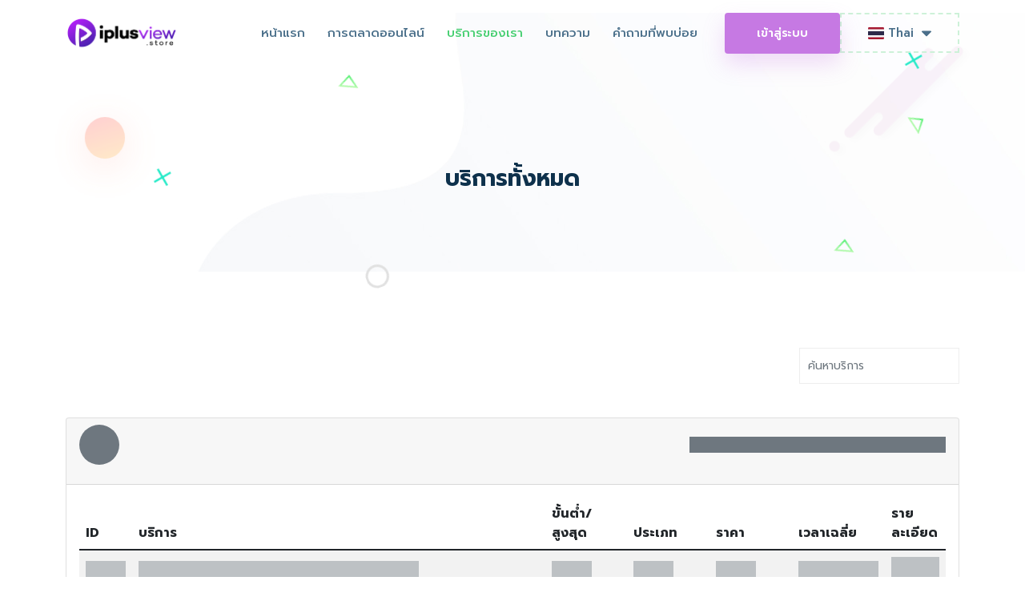

--- FILE ---
content_type: text/html; charset=UTF-8
request_url: https://iplusview.store/services
body_size: 6982
content:
<!DOCTYPE html>
<html lang="th">
<head>
    <meta charset="utf-8">
    <meta http-equiv="content-language" content="th"/>
    <meta name="viewport" content="width=device-width, initial-scale=1, shrink-to-fit=no">
    <title>บริการของเรา | ปั้มวิว เพิ่มผู้ติดตาม และโปรโมทโซเชียลมีเดีย</title>
    
    <meta name="description" content="บริการของ iPlusView.Store รวมบริการเพิ่มวิว ปั้มไลค์ และเพิ่มผู้ติดตามสำหรับ Facebook, YouTube, Instagram, TikTok และ Twitter (X) ระบบปลอดภัย ใช้งานง่าย ไม่ต้องใช้รหัสผ่าน">
    <meta name="keywords" content="ปั้มวิว,ปั้มไลค์,ปั้มผู้ติดตาม">

    <meta property="og:title" content="บริการของเรา | ปั้มวิว เพิ่มผู้ติดตาม และโปรโมทโซเชียลมีเดีย">
    <meta property="og:description" content="บริการของ iPlusView.Store รวมบริการเพิ่มวิว ปั้มไลค์ และเพิ่มผู้ติดตามสำหรับ Facebook, YouTube, Instagram, TikTok และ Twitter (X) ระบบปลอดภัย ใช้งานง่าย ไม่ต้องใช้รหัสผ่าน">
    <meta property="og:image" content="https://iplusview-staging.s3.amazonaws.com/uploads/graphics/84GO7Aw88rXeD7zeDMGEn4TZHEGEq9OE6YRSDaQS.png">
    <meta property="og:url" content="https://iplusview.store/services">
    <meta property="og:type" content="website">

    <meta name="twitter:title" content="บริการของเรา | ปั้มวิว เพิ่มผู้ติดตาม และโปรโมทโซเชียลมีเดีย">
    <meta name="twitter:site" content="@iplusview1">
    <meta name="twitter:description" content="บริการของ iPlusView.Store รวมบริการเพิ่มวิว ปั้มไลค์ และเพิ่มผู้ติดตามสำหรับ Facebook, YouTube, Instagram, TikTok และ Twitter (X) ระบบปลอดภัย ใช้งานง่าย ไม่ต้องใช้รหัสผ่าน">
    <meta name="twitter:image" content="https://iplusview-staging.s3.amazonaws.com/uploads/graphics/84GO7Aw88rXeD7zeDMGEn4TZHEGEq9OE6YRSDaQS.png">
    <meta name="twitter:card" content="summary_large_image">

    <link rel="canonical" href="https://iplusview.store/services">

    <meta name="robots" content="index, follow, max-image-preview:large, max-snippet:-1, max-video-preview:-1">

    <link rel="apple-touch-icon" href="https://iplusview-staging.s3.amazonaws.com/uploads/graphics/ZRw7Ww4ZsIZKjcyREdcsoiqSmQQv5mfQfQqBcMqL.png">
    <link rel="shortcut icon" type="image/x-icon" href="https://iplusview-staging.s3.amazonaws.com/uploads/graphics/ZRw7Ww4ZsIZKjcyREdcsoiqSmQQv5mfQfQqBcMqL.png">
    
    <!-- All CSS Link -->
    <link rel="stylesheet" href="https://iplusview.store/assets-landing/css/bootstrap.min.css">
    <link rel="stylesheet" href="https://iplusview.store/assets-landing/css/animate.min.css">
    <link rel="stylesheet" href="https://iplusview.store/assets-landing/css/meanmenu.css">
    <link rel="stylesheet" href="https://iplusview.store/assets-landing/css/boxicons.min.css">
    <link rel="stylesheet" href="https://iplusview.store/assets-landing/css/magnific-popup.min.css">
    <link rel="stylesheet" href="https://iplusview.store/assets-landing/css/owl.carousel.min.css">
    <link rel="stylesheet" href="https://iplusview.store/assets-landing/css/flaticon.css">
    <link rel="stylesheet" href="https://iplusview.store/assets-landing/css/odometer.min.css">
    <link rel="stylesheet" href="https://iplusview.store/assets-landing/css/slick.min.css">
    <link rel="stylesheet" href="https://iplusview.store/assets-landing/css/style.css">
    <link rel="stylesheet" href="https://iplusview.store/assets-landing/css/responsive.css">
    <link rel="stylesheet" href="https://iplusview.store/assets-landing/css/main.css">

    <!-- Global site tag (gtag.js') }}) - Google Analytics -->
    <script async src="https://www.googletagmanager.com/gtag/js?id=G-QM9GBBYZ5Q"></script>
    <script>
          window.dataLayer = window.dataLayer || [];
          function gtag(){dataLayer.push(arguments);}
          gtag('js', new Date());
          gtag('config', 'G-QM9GBBYZ5Q');
    </script>
    
    <!--end::Google Analytics -->

    <!-- BEGIN: Custom CSS-->
        <link rel="stylesheet" type="text/css" href="https://iplusview.store/vendors/css/angular/angular-csp.min.css">
    <link rel="stylesheet" type="text/css" href="https://iplusview.store/vendors/css/flag-icons/flag-icons.css">
    <link rel="stylesheet" type="text/css" href="https://iplusview.store/vendors/css/font-awesome/css/all.min.css">
    <link rel="stylesheet" type="text/css" href="https://iplusview.store/vendors/css/style.css?v=0.7">
    <link rel="stylesheet" type="text/css" href="https://iplusview.store/vendors/css/notification-bell.css?v=0.3">
    <meta name="csrf-token" content="vtbYH9KNZHlNZfDTxeaEn6mLA8PzsQ7Pn2KMwWKZ">

    <!--begin::Fonts -->
    <script src="https://ajax.googleapis.com/ajax/libs/webfont/1.6.16/webfont.js"></script>
    <script>
        WebFont.load({
            google: {
                "families": ["Prompt:300,400,500,600,700", "Roboto:300,400,500,600,700"]
            },
            active: function() {
                sessionStorage.fonts = true;
            }
        });
    </script>
    <!--end::Fonts -->
        <style>
        .modal {
            margin-top: 100px;
        }

        .card-title {
            margin-top: 0.25rem;
            margin-bottom: 0.25rem;
        }
    </style>

    <link rel="stylesheet" href="https://iplusview.store/vendors/css/skeleton.css">
    <!-- END: Custom CSS-->
</head>
<body ng-app="Elixir" ng-controller="Root">
        <toasts></toasts>

    <script>
        var defaultThemeMode = "light";
        var themeMode;

        if (document.documentElement) {
            if (document.documentElement.hasAttribute("data-bs-theme-mode")) {
                themeMode = document.documentElement.getAttribute("data-bs-theme-mode");
            } else {
                if (localStorage.getItem("data-bs-theme") !== null) {
                    themeMode = localStorage.getItem("data-bs-theme");
                } else {
                    themeMode = defaultThemeMode;
                }
            }

            if (themeMode === "system") {
                themeMode = window.matchMedia("(prefers-color-scheme: dark)").matches ? "dark" : "light";
            }

            document.documentElement.setAttribute("data-bs-theme", themeMode);
        }
    </script>
    <!-- Start Preloader Area -->
    <div class="preloader">
        <div class="spinner"></div>
    </div>
    <!-- End Preloader Area -->

    <!-- Start Navbar Area -->
    <header id="header" class="headroom">
        <div class="startp-responsive-nav">
            <div class="container">
                <div class="startp-responsive-menu">
                    <div class="logo">
                        <a href="https://iplusview.store">
                            <img src="https://iplusview-staging.s3.amazonaws.com/uploads/graphics/84GO7Aw88rXeD7zeDMGEn4TZHEGEq9OE6YRSDaQS.png" width="100px" alt="Logo ไอพลัสวิว.สโตว์ - เว็บปั้มวิว ใช้งานฟรี">
                        </a>
                    </div>
                </div>
            </div>
        </div>
        <div class="startp-nav">
            <div class="container">
                <nav class="navbar navbar-expand-md navbar-light">
                    <a class="navbar-brand" href="https://iplusview.store"><img src="https://iplusview-staging.s3.amazonaws.com/uploads/graphics/84GO7Aw88rXeD7zeDMGEn4TZHEGEq9OE6YRSDaQS.png" width="140px" alt="Logo ไอพลัสวิว.สโตว์ - เว็บปั้มวิว ใช้งานฟรี"></a>

                    <div class="collapse navbar-collapse mean-menu" id="navbarSupportedContent">
                        <ul class="navbar-nav nav ml-auto"><li class="nav-item"><a href="https://iplusview.store" class="nav-link "> <span>หน้าแรก</span></a></li><li class="nav-item"><a href="https://sales.iplusview.store/" class="nav-link "> <span>การตลาดออนไลน์</span></a></li><li class="active exact-active nav-item"><a href="https://iplusview.store/services" class="nav-link  active exact-active"> <span>บริการของเรา</span></a></li><li class="nav-item"><a href="https://iplusview.store/blog" class="nav-link "> <span>บทความ</span></a></li><li class="nav-item"><a href="https://iplusview.store/faq" class="nav-link "> <span>คำถามที่พบบ่อย</span></a></li></ul> 
                    </div>
                    
                    <div class="d-block d-lg-flex align-items-center gap-1 others-option">
                                                    <a href="https://iplusview.store/login" class="btn btn-primary">เข้าสู่ระบบ</a>
                                                <style>
    .choose-language {
        color: #4a6f8a;
        font-weight: 500;
        font-size: 15px;
    }
    
    .choose-language ul {
        margin-top: 8px !important;
        margin-left: -3px !important;
        width: 100px !important;
    }
    
    .choose-language:hover {
        cursor: pointer;
    }
    
    .choose-language li {
        padding: 10px;
        display: inline-block;
    }
    
    .choose-language li a:hover {
        color: #6084a4;
    }

    .choose-language li a {
        color: #0e314c;
        display: inline-block;
        -webkit-transition: 0.5s;
        transition: 0.5s;
        text-decoration: none;
        outline: 0 !important;
        font-size: 15px !important;
    }
</style>

<span class="dropdown choose-language" style="border: 2px dashed #cdf1d8; padding: 12px 33px;">
    <span data-bs-toggle="dropdown">
        <i class="rounded-1 flag-icon flag-icon-th"></i>
        Thai 
        <img style="margin-left: 5px;" src="https://iplusview.store/assets-landing/img/caret-dropdown.svg" width="12" />
    </span>
    <ul class="dropdown-menu">
                <li>
            <a href="https://iplusview.store/locale/en">
                <span class="symbol symbol-20px me-1">
                    <i class="rounded-1 flag-icon flag-icon-en"></i>
                </span>
                English
            </a>
        </li>
                <li>
            <a href="https://iplusview.store/locale/th">
                <span class="symbol symbol-20px me-1">
                    <i class="rounded-1 flag-icon flag-icon-th"></i>
                </span>
                Thai
            </a>
        </li>
            </ul>
</span>                    </div>
                </nav>
                
            </div> 
        </div>
        <div class="others-option-for-responsive">
            <div class="container">
                <div class="dot-menu">
                    <div class="inner">
                        <div class="circle circle-one"></div>
                        <div class="circle circle-two"></div>
                        <div class="circle circle-three"></div>
                    </div>
                </div>
                <div class="container">
                    <div class="option-inner">
                        <div class="others-option d-flex flex-column gap-1">
                                                            <a href="https://iplusview.store/login" class="btn btn-primary">เข้าสู่ระบบ</a>
                                                        <style>
    .choose-language {
        color: #4a6f8a;
        font-weight: 500;
        font-size: 15px;
    }
    
    .choose-language ul {
        margin-top: 8px !important;
        margin-left: -3px !important;
        width: 100px !important;
    }
    
    .choose-language:hover {
        cursor: pointer;
    }
    
    .choose-language li {
        padding: 10px;
        display: inline-block;
    }
    
    .choose-language li a:hover {
        color: #6084a4;
    }

    .choose-language li a {
        color: #0e314c;
        display: inline-block;
        -webkit-transition: 0.5s;
        transition: 0.5s;
        text-decoration: none;
        outline: 0 !important;
        font-size: 15px !important;
    }
</style>

<span class="dropdown choose-language" style="border: 2px dashed #cdf1d8; padding: 12px 33px;">
    <span data-bs-toggle="dropdown">
        <i class="rounded-1 flag-icon flag-icon-th"></i>
        Thai 
        <img style="margin-left: 5px;" src="https://iplusview.store/assets-landing/img/caret-dropdown.svg" width="12" />
    </span>
    <ul class="dropdown-menu">
                <li>
            <a href="https://iplusview.store/locale/en">
                <span class="symbol symbol-20px me-1">
                    <i class="rounded-1 flag-icon flag-icon-en"></i>
                </span>
                English
            </a>
        </li>
                <li>
            <a href="https://iplusview.store/locale/th">
                <span class="symbol symbol-20px me-1">
                    <i class="rounded-1 flag-icon flag-icon-th"></i>
                </span>
                Thai
            </a>
        </li>
            </ul>
</span>                        </div>
                    </div>
                </div>
            </div>
        </div>
    </header>

        <p>    <div class="page-title-area">
        <div class="d-table">
            <div class="d-table-cell">
                <div class="container">
                    <h2>บริการทั้งหมด</h2>
                </div>
            </div>
        </div>

        <div class="shape1"><img src="https://iplusview.store/assets-landing/img/shape1.png" alt="shape"></div>
        <div class="shape2 rotateme"><img src="https://iplusview.store/assets-landing/img/shape2.svg" alt="shape"></div>
        <div class="shape3"><img src="https://iplusview.store/assets-landing/img/shape3.svg" alt="shape"></div>
        <div class="shape4"><img src="https://iplusview.store/assets-landing/img/shape4.svg" alt="shape"></div>
        <div class="shape5"><img src="https://iplusview.store/assets-landing/img/shape5.png" alt="shape"></div>
        <div class="shape6 rotateme"><img src="https://iplusview.store/assets-landing/img/shape4.svg" alt="shape"></div>
        <div class="shape7"><img src="https://iplusview.store/assets-landing/img/shape4.svg" alt="shape"></div>
        <div class="shape8 rotateme"><img src="https://iplusview.store/assets-landing/img/shape2.svg" alt="shape"></div>
    </div>
    <div class="ptb-80">
        <div class="container">
            <div ng-controller="Services">
                <div class="d-flex justify-content-end">
                    <div class="form-group">
                        <input type="text" ng-model="search.query" ng-model-options="{ debounce: 500 }" data-kt-ecommerce-product-filter="search" class="form-control form-control-solid ps-14 bg-white search-query" placeholder="ค้นหาบริการ" />
                    </div>
                </div>

                <div class="card mt-4" style="min-height: 400px;" ng-show="categories.length == 0">
                    <div class="card-header pt-7">
                        <div class="d-flex justify-content-between gap-2 align-items-center mb-3">
                            <div class="skeleton-block bg-secondary" style="width: 50px; height: 50px; border-radius: 50%;"></div>
                            <div class="skeleton-block bg-secondary" style="width: 25vw; height: 20px;"></div>
                        </div>
                    </div>
                    <div class="card-body table-overflow">
                        <table class="table table-striped  align-middle table-row-dashed fs-6 gy-5">
                            <thead>
                                <tr>
                                    <th width="5%">ID</th>
                                    <th width="50%">บริการ</th>
                                    <th width="10%">ขั้นต่ำ/สูงสุด</th>
                                    <th width="10%">ประเภท</th>
                                    <th width="10%">ราคา</th>
                                    <th width="10%">เวลาเฉลี่ย</th>
                                    <th width="5%">รายละเอียด</th>
                                </tr>
                            </thead>
                            <tbody>
                                <tr ng-repeat="x in [].constructor(20) track by $index">
                                    <td nowrap>
                                        <div class="skeleton-block bg-secondary" style="width: 50px; height: 20px;"></div>
                                    </td>
                                    <td>
                                        <div class="skeleton-block bg-secondary" style="width: 350px; height: 20px;"></div>
                                    </td>
                                    <td>
                                        <div class="skeleton-block bg-secondary" style="width: 50px; height: 20px;"></div>
                                    </td>
                                    <td>
                                        <div class="skeleton-block bg-secondary" style="width: 50px; height: 20px;"></div>
                                    </td>
                                    <td>
                                        <div class="skeleton-block bg-secondary" style="width: 50px; height: 20px;"></div>
                                    </td>
                                    <td>
                                        <div class="skeleton-block bg-secondary" style="width: 100px; height: 20px;"></div>
                                    </td>
                                    <td>
                                        <div class="d-flex gap-2">
                                            <div class="skeleton-block bg-secondary" style="width: 30px; height: 30px;"></div>
                                            <div class="skeleton-block bg-secondary" style="width: 30px; height: 30px;"></div>
                                        </div>
                                    </td>
                                </tr>
                            </tbody>
                        </table>
                    </div>
                </div>

                <div class="card mt-4 ng-hide" ng-repeat="category in categories | filter:search.query | filter:categoriesFilter | limitTo: limit as filteredCategories track by $index" in-view="loadMore($last, $inview)" ng-show="filteredCategories.length > 0">
                    <div class="card-header pt-7">
                        <h5 class="card-title align-items-start flex-column">
                            <category-media item="category" placeholder="true"></category-media>
                            <span class="card-label fw-bolder text-gray-800">{{ category.name }}</span>
                        </h5>
                    </div>

                    <div class="card-body table-overflow">
                        <table class="table table-striped align-middle table-row-dashed fs-6 gy-5">
                            <thead>
                                <tr>
                                    <th width="5%">ID</th>
                                    <th width="50%">บริการ</th>
                                    <th width="10%">ขั้นต่ำ/สูงสุด</th>
                                    <th width="10%">ประเภท</th>
                                    <th width="10%">ราคา</th>
                                    <th width="10%">เวลาเฉลี่ย</th>
                                    <th width="5%">รายละเอียด</th>
                                </tr>
                            </thead>
                            <tbody class="text-gray-600 fw-bold">
                                <tr ng-repeat="service in category.services | filter:search.query | filter:favouritesFilter track by $index">
                                    <td>{{ service.id }}</td>
                                    <td>{{ service.name }}</td>
                                    <td>{{ service.min }}/{{ service.max }}</td>
                                    <td>{{ service.type }}</td>
                                    <td>{{ service | serviceRate | exchange | currencyRound }}</td>
                                    <td>
                                        <span ng-show="service.average_delivery">{{ service.average_delivery }}</span>
                                        <span ng-show="!service.average_delivery">บริการมาใหม่</span>
                                    </td>
                                    <td>
                                        <button class="btn btn-sm btn-primary" ng-click="showDescription(service)" ng-show="service.description"><i class="fad fa-search-plus"></i></button>
                                    </td>
                                </tr>
                            </tbody>
                        </table>
                    </div>
                </div>

                
                <div class="modal fade" id="descriptionModal" role="dialog" aria-labelledby="descriptionModal" aria-hidden="true" tabindex="-1">
                    <div class="modal-dialog modal-lg" role="document">
                        <div class="modal-content">
                            <div class="modal-header">
                                <h3 class="modal-title">
                                    <span class="badge badge-primary">{{ selectedService.id }}</span>
                                    <span class="title">{{ selectedService.name }}</span>
                                </h3>
                                <button type="button" class="btn-close" data-bs-dismiss="modal" aria-label="Close"></button>
                            </div>
                            <div class="modal-body" ng-bind-html="selectedService.description | html"></div>
                        </div>
                    </div>
                </div>

                
                <div class="ng-hide text-center mt-15" ng-show="categories.length > 0 && filteredCategories.length == 0">
                    <img src="https://iplusview.store/assets/media/svg/illustrations/landing.svg" width="40%" class="theme-filter" alt="No services">
                </div>
            </div>
        </div>
    </div>
</p>

    <footer class="footer-area bg-f7fafd">
        <div class="container">
            <div class="row">
                <div class="col-lg-3 col-md-6 col-sm-6">
                    <div class="single-footer-widget">
                        <div class="logo">
                            <a href="https://iplusview.store"><img src="https://iplusview-staging.s3.amazonaws.com/uploads/graphics/84GO7Aw88rXeD7zeDMGEn4TZHEGEq9OE6YRSDaQS.png" width="140px" alt="logo"></a>
                        </div>
                        <p>iPlusView.Store ให้บริการเว็บปั้มวิว เพิ่มผู้ติดตาม และโปรโมทโซเชียลมีเดีย 
สำหรับ Facebook, TikTok, YouTube และ Instagram 
ด้วยระบบอัตโนมัติที่ปลอดภัย ไม่ต้องใช้รหัสผ่าน และใช้งานได้ตลอด 24 ชั่วโมง</p>
                    </div>
                </div>

                <div class="col-lg-3 col-md-6 col-sm-6 list single-footer-widget"><h3>บริการของเรา</h3><ul class="list"><li><a href="https://iplusview.store/services"><i class="fab fa-servicestack fa-fw"></i> บริการเพิ่มผู้ติดตามและปั้มวิว</a></li><li><a href="https://iplusview.store/services"><i class="fas fa-video-plus fa-fw"></i> บริการปั้มวิว</a></li><li><a href="https://iplusview.store/services"><i class="far fa-thumbs-up fa-fw"></i> บริการปั้มไลค์</a></li><li><a href="https://iplusview.store/services"><i class="fad fa-user-cowboy fa-fw"></i> บริการเพิ่มผู้ติดตาม</a></li></ul></div><div class="col-lg-3 col-md-6 col-sm-6 list single-footer-widget"><h3>ลิงก์อื่นๆ</h3><ul class="list"><li><a href="https://sales.iplusview.store/"><i class="far fa-rocket-launch fa-fw"></i> โปรโมทและการตลาดออนไลน์</a></li><li><a href="https://iplusview.store/faq"><i class="far fa-question fa-fw"></i> คำถามที่พบบ่อยเกี่ยวกับการเพิ่มผู้ติดตาม</a></li><li><a href="https://iplusview.store/blog"><i class="fab fa-blogger fa-fw"></i> บทความการตลาดออนไลน์</a></li><li><a href="https://docs.iplusview.store/docs/iplusview/iplusview-yaml/"><i class="fas fa-book-heart fa-fw"></i> เอกสาร API</a></li></ul></div><div class="col-lg-3 col-md-6 col-sm-6 list single-footer-widget"><h3>เกี่ยวกับเรา</h3><ul class="list"><li><a href="https://www.facebook.com/iPlusViewStore/"><i class="fab fa-facebook fa-fw"></i> Facebook</a></li><li><a href="https://line.me/R/ti/p/%40iplusviewstore"><i class="fab fa-line fa-fw"></i> Line Official: @iPlusViewStore</a></li><li><a href="/cdn-cgi/l/email-protection#dfbeafb6abbabeb29fb6afb3aaaca9b6baa8f1acabb0adba"><i class="fab fa-connectdevelop fa-fw"></i> API Support</a></li><li><a href="/cdn-cgi/l/email-protection#7118011d04020718140602051e031431161c10181d5f121e1c"><i class="far fa-envelope-open fa-fw"></i> Email ติดต่อเรา</a></li><li><a href="/page/about"><i class="fas fa-building fa-fw"></i> เกี่ยวกับ iPlusView.Store</a></li><li><a href="/page/terms-of-use"><i class="fas fa-chess-queen fa-fw"></i> เงื่อนไขและข้อตกลง</a></li></ul></div>

                <div class="col-lg-12 col-md-12">
                    <div class="copyright-area">
                        <p>Copyright @2026 ไอพลัสวิว.สโตว์ - เว็บปั้มวิว ใช้งานฟรี. All rights reserved.</p>
                    </div>
                </div>
            </div>
        </div>

        <div class="map" alt="map">
        <div class="shape1"><img src="https://iplusview.store/assets-landing/img/shape1.png" alt="shape"></div>
        <div class="shape8 rotateme"><img src="https://iplusview.store/assets-landing/img/shape2.svg" alt="shape"></div>
    </footer>
    <!-- End Footer Area -->

    <div class="go-top"><i data-feather="arrow-up"></i></div>
        
    <!-- All JS Link -->
    <script data-cfasync="false" src="/cdn-cgi/scripts/5c5dd728/cloudflare-static/email-decode.min.js"></script><script src="https://iplusview.store/assets-landing/js/jquery.min.js"></script>
    <script src="https://iplusview.store/assets-landing/js/bootstrap.bundle.min.js"></script>
    <script src="https://iplusview.store/assets-landing/js/meanmenu.min.js"></script>
    <script src="https://iplusview.store/assets-landing/js/wow.min.js"></script>
    <script src="https://iplusview.store/assets-landing/js/magnific-popup.min.js"></script>
    <script src="https://iplusview.store/assets-landing/js/appear.min.js"></script>
    <script src="https://iplusview.store/assets-landing/js/odometer.min.js"></script>
    <script src="https://iplusview.store/assets-landing/js/slick.min.js"></script>
    <script src="https://iplusview.store/assets-landing/js/imagesloaded.pkgd.min.js"></script>
    <script src="https://iplusview.store/assets-landing/js/isotope.pkgd.min.js"></script>
    <script src="https://iplusview.store/assets-landing/js/owl.carousel.min.js"></script>
    <script src="https://iplusview.store/assets-landing/js/feather.min.js"></script>
    <script src="https://iplusview.store/assets-landing/js/form-validator.min.js"></script>
    <script src="https://iplusview.store/assets-landing/js/contact-form-script.js"></script>
    <script src="https://iplusview.store/assets-landing/js/main.js"></script>

        
    <script src="https://iplusview.store/vendors/js/angular/angular.min.js"></script>
    <script src="https://iplusview.store/vendors/js/angular/plugins/angular-sanitize/angular-sanitize.min.js"></script>
    <script src="https://iplusview.store/vendors/js/angular/plugins/inview/angular-inview.min.js"></script>
    <script src="https://iplusview.store/vendors/js/lodash/lodash.min.js"></script>
    <script src="https://iplusview.store/vendors/js/angular/App.js?v=0.2"></script>

    
    <script src="https://iplusview.store/vendors/js/angular/Root.js?v=0.4"></script>

    
    <script src="https://iplusview.store/vendors/js/angular/services/Request.js"></script>
    <script src="https://iplusview.store/vendors/js/angular/services/Toast.js?v=1.0"></script>
    <script src="https://iplusview.store/vendors/js/angular/services/CookieService.js"></script>
    <script src="https://iplusview.store/vendors/js/angular/directives/Response.js?v=1.0"></script>
    <script src="https://iplusview.store/vendors/js/angular/directives/Toasts.js?v=1.0"></script>
    <script src="https://iplusview.store/vendors/js/angular/directives/CategoryGroupMedia.js?v=1.1"></script>
    <script src="https://iplusview.store/vendors/js/angular/directives/CategoryMedia.js?v=1.1"></script>
    <script src="https://iplusview.store/vendors/js/angular/directives/IndividualRateIndicator.js?v=1.0"></script>
    <script src="https://iplusview.store/vendors/js/angular/directives/ScrollShadow.js"></script>
    <script src="https://iplusview.store/vendors/js/angular/directives/NotificationBell.js?v=0.1"></script>


    
    <script src="https://iplusview.store/vendors/js/modules/models/Translation.js?v=1.0"></script>
    <script src="https://iplusview.store/vendors/js/modules/models/Route.js?v=1.0"></script>
    <script src="https://iplusview.store/vendors/js/modules/models/Global.js"></script>
    <script src="https://iplusview.store/vendors/js/modules/models/Status.js"></script>
    <script src="https://iplusview.store/vendors/js/modules/models/User.js?v=1.4"></script>
    <script src="https://iplusview.store/vendors/js/modules/models/Currency.js?v=0.1"></script>
    <script src="https://iplusview.store/vendors/js/modules/models/Order.js?v=0.6"></script>
    <script src="https://iplusview.store/vendors/js/modules/models/Subscription.js?v=0.4"></script>
    <script src="https://iplusview.store/vendors/js/modules/models/Dripfeed.js?v=0.4"></script>
    <script src="https://iplusview.store/vendors/js/modules/models/Refill.js?v=0.4"></script>
    <script src="https://iplusview.store/vendors/js/modules/models/OrderCancel.js"></script>
    <script src="https://iplusview.store/vendors/js/modules/models/WebTrafficServiceType.js"></script>
    <script>
        var ip = "3.15.201.162";

        route.add({
            assets: "https://iplusview.store/",
            upload: "https://iplusview.store/tools/upload/image",
        });

        translation.add({
            today: "Today",
            details: "Details",
            show: "Show",
            save: "Save",
            'Service deleted': "☠️ขออภัย, บริการดังกล่าว ✖️ หยุดให้บริการแล้ว",
            'Service disabled': "🚧ขออภัย, บริการปิดปรับปรุงชั่วคราว",
            'Copied!': "คัดลอกเรียบร้อย!",
            'Share Service': "แชร์บริการ",
            'Desktop': "Desktop",
            'Mobile (Android)': "Mobile (Android)",
            'Mobile (IOS)': "Mobile (IOS)",
            'Mixed (Mobile)': "Mixed (Mobile)",
            'Mixed (Mobile & Desktop)': "Mixed (Mobile &amp; Desktop)",
            'Google Keyword': "Google Keyword",
            'Custom Referrer': "กำหนดแหล่งที่มาเอง",
            'Blank Referrer': "ไม่มีผู้อ้างอิง (Direct)",
            'Special': "Special",
            'Custom Rate': "Custom Rate",
            'Announcements': "อัพเดทจากผู้ดูแลล่าสุด",
            'No new announcements': "No new announcements",
            fields: {
                username: "Username",
                usernames: "Usernames",
                media: "Media URL",
                answer_number: "หมายเลขคำตอบ",
                comments: "Comments (บรรทัดละ 1 คอมเม้นท์)",
                hashtag: "Hashtag",
                hashtags: "Hashtags",
                keywords: "Keywords",
                country: "ประเทศ",
                device: "อุปกรณ์",
                type_of_traffic: "แหล่งที่มา",
                google_keyword: "Google Keyword",
                referring_url: "ลิงก์อ้างอิง",
            },
        })

        global.add({
            currency: new Currency(
                "THB",
                "฿",
                1,
            ),
            default_timezone: "Asia/Bangkok",
            default_language: {"id":2,"code":"th","name":"Thai","active":true},
            non_default_languages: [{"id":1,"code":"en","name":"English","active":true}],
        })

        
        // Toast translations
        translation.add({
            'deposit.toast.success.title': "ฝากเงินสำเร็จ!",
            'deposit.toast.success.message': "💰🎉ฝากเงินสำเร็จ!! :amount :currency",
            'telegram.toast.connected.success.title': "เชื่อมต่อ Telegram เรียบร้อย",
            'telegram.toast.connected.success.message': "บัญชี Telegram ของคุณเชื่อมต่อสำเร็จแล้ว",
            'telegram.toast.disconnected.success.title': "Telegram ถูกตัดการเชื่อมต่อ",
            'telegram.toast.disconnected.success.message': "บัญชี Telegram ของคุณถูกตัดการเชื่อมต่อสำเร็จแล้ว",
        });

    </script>

    
    <script src="https://iplusview.store/vendors/js/popperjs/popper.min.js"></script>
    <script src="https://iplusview.store/vendors/js/tippy/tippy-bundle.umd.min.js"></script>

    <script src="https://iplusview.store/vendors/js/he/he.min.js"></script>
    <script src="https://iplusview.store/vendors/js/moment/moment.min.js"></script>
    <script src="https://iplusview.store/vendors/js/moment/moment-with-locales.min.js"></script>
    <script src="https://iplusview.store/vendors/js/moment/moment-timezone-with-data-10-year-range.min.js"></script>
    <script src="https://iplusview.store/vendors/js/modules/shared/app.js?v=1.7"></script>
    <script src="https://iplusview.store/vendors/js/modules/shared/toast.js"></script>
    <script src="https://iplusview.store/vendors/js/modules/shared/encoder.js"></script>
        <script>
        route.add({
            favouritesStore: "https://iplusview.store/services/favourites",
            favouritesDestroy: "https://iplusview.store/services/favourites/:service",
            load: "https://iplusview.store/services/load",
        })

        var favouriteServices = [];
    </script>

    
    <script src="https://iplusview.store/vendors/js/angular/controllers/user/Services.js?v=0.2"></script>

    <script defer src="https://static.cloudflareinsights.com/beacon.min.js/vcd15cbe7772f49c399c6a5babf22c1241717689176015" integrity="sha512-ZpsOmlRQV6y907TI0dKBHq9Md29nnaEIPlkf84rnaERnq6zvWvPUqr2ft8M1aS28oN72PdrCzSjY4U6VaAw1EQ==" data-cf-beacon='{"version":"2024.11.0","token":"67a255accd47435ab2c2f0bc5f32ec4f","server_timing":{"name":{"cfCacheStatus":true,"cfEdge":true,"cfExtPri":true,"cfL4":true,"cfOrigin":true,"cfSpeedBrain":true},"location_startswith":null}}' crossorigin="anonymous"></script>
</body>
</html>


--- FILE ---
content_type: text/css
request_url: https://iplusview.store/assets-landing/css/flaticon.css
body_size: 195
content:
	/*
  	Flaticon icon font: Flaticon
  	Creation date: 19/06/2019 06:23
  	*/

@font-face {
    font-family: "Flaticon";
    src: url("../fonts/Flaticon.eot");
    src: url("../fonts/Flaticon.eot?#iefix") format("embedded-opentype"),
    url("../fonts/Flaticon.woff2") format("woff2"),
    url("../fonts/Flaticon.woff") format("woff"),
    url("../fonts/Flaticon.ttf") format("truetype"),
    url("../fonts/Flaticon.svg#Flaticon") format("svg");
    font-weight: normal;
    font-style: normal;
}

@media screen and (-webkit-min-device-pixel-ratio:0) {
    @font-face {
        font-family: "Flaticon";
        src: url("../fonts/Flaticon.svg#Flaticon") format("svg");
    }
}

[class^="flaticon-"]:before, [class*=" flaticon-"]:before,
[class^="flaticon-"]:after, [class*=" flaticon-"]:after {   
    font-family: Flaticon;
    font-size: 20px;
    font-style: normal;
}

.flaticon-cloud:before { content: "\f100"; }
.flaticon-data:before { content: "\f101"; }
.flaticon-vps:before { content: "\f102"; }
.flaticon-shield:before { content: "\f103"; }
.flaticon-team:before { content: "\f104"; }
.flaticon-rocket:before { content: "\f105"; }
.flaticon-diamond:before { content: "\f106"; }
.flaticon-money:before { content: "\f107"; }
.flaticon-data-1:before { content: "\f108"; }
.flaticon-dashboard:before { content: "\f109"; }
.flaticon-support:before { content: "\f10a"; }
.flaticon-star:before { content: "\f10b"; }
.flaticon-star-1:before { content: "\f10c"; }
.flaticon-star-2:before { content: "\f10d"; }
.flaticon-plus:before { content: "\f10e"; }
.flaticon-line:before { content: "\f10f"; }
.flaticon-monitor:before { content: "\f110"; }
.flaticon-idea:before { content: "\f111"; }
.flaticon-layout:before { content: "\f112"; }
.flaticon-hard-disk:before { content: "\f113"; }
.flaticon-smartphone:before { content: "\f114"; }
.flaticon-reload:before { content: "\f115"; }
.flaticon-laptop:before { content: "\f116"; }
.flaticon-update-arrows:before { content: "\f117"; }
.flaticon-handshake:before { content: "\f118"; }
.flaticon-repair:before { content: "\f119"; }
.flaticon-delivery-truck:before { content: "\f11a"; }
.flaticon-left-quote:before { content: "\f11b"; }
.flaticon-software:before { content: "\f11c"; }
.flaticon-gear:before { content: "\f11d"; }
.flaticon-skyline:before { content: "\f11e"; }
.flaticon-car-insurance:before { content: "\f11f"; }
.flaticon-factory:before { content: "\f120"; }
.flaticon-chip:before { content: "\f121"; }

--- FILE ---
content_type: text/css
request_url: https://iplusview.store/assets-landing/css/style.css
body_size: 27937
content:
/*
@File: StartP Template Styles

* This file contains the styling for the actual template, this
is the file you need to edit to change the look of the
template.

This files table contents are outlined below>>>>>

*******************************************
*******************************************

==== INDEX PAGE CSS

** - Default CSS
** - Preloader CSS
** - Navbar CSS
** - Main Banner CSS
** - Boxes CSS
** - About CSS
** - Why Choose Us CSS
** - Services CSS
** - Services Details CSS
** - Features CSS
** - Features Details CSS
** - Team CSS
** - Works CSS
** - Fun Facts CSS
** - Pricing CSS
** - Domain Search CSS
** - Feedback CSS
** - Ready To Talk CSS
** - Partner CSS
** - Blog CSS
** - Shop CSS
** - Shop Details CSS
** - Cart CSS
** - Checkout CSS
** - Page Title CSS
** - FAQ CSS
** - Pagination CSS
** - Blog Details CSS
** - Sidebar Widget CSS
** - Project Details CSS
** - Contact CSS
** - Coming Soon CSS
** - 404 Error CSS
** - CTA CSS
** - Repair Main Banner CSS
** - Repair Partner CSS
** - Repair About CSS
** - Repair Services CSS
** - Repair CTA CSS
** - Repair Team CSS
** - Repair Why Choose Us CSS
** - Repair Feedback CSS
** - IoT Main Banner CSS
** - IoT Partner CSS
** - Iot Services CSS
** - IoT CTA CSS
** - IoT Features CSS
** - IoT Team CSS
** - IoT Why Choose Us CSS
** - ML Main Banner CSS
** - ML Partner CSS
** - Our Solutions CSS
** - ML About CSS
** - ML Services CSS
** - ML Feedback CSS
** - Free Trial CSS
** - ML Projects CSS
** - Agency Main Banner CSS
** - Our Solutions CSS
** - Agency About CSS
** - Agency Services CSS
** - Testimonials CSS
** - Agency CTA CSS
** - Agency Portfolio Main Banner CSS
** - Our Latest Projects CSS
** - Agency Portfolio About CSS
** - Agency Portfolio Partner CSS
** - Creative Area CSS
** - Footer CSS
** - Go Top CSS
*/
/*================================================
Default CSS
=================================================*/
@import url("https://fonts.googleapis.com/css?family=Poppins:100,100i,200,200i,300,300i,400,400i,500,500i,600,600i,700,700i,800,800i,900,900i");
body {
  font-family: "Prompt", sans-serif;
  padding: 0;
  margin: 0;
  font-size: 14px;
}

.container {
  max-width: 1140px;
}

img {
  max-width: 100%;
}

a {
  color: #0e314c;
  display: inline-block;
  -webkit-transition: 0.5s;
  transition: 0.5s;
  text-decoration: none;
  outline: 0 !important;
}

a:hover, a:focus {
  color: #44ce6f;
  text-decoration: none;
}

.ml-auto {
  margin-left: auto !important;
}

.mr-auto {
  margin-right: auto !important;
}

.d-table {
  width: 100%;
  height: 100%;
}

.d-table-cell {
  vertical-align: middle;
}

p {
  color: #6084a4;
  line-height: 1.9;
}

p:last-child {
  margin-bottom: 0;
}

.h1, .h2, .h3, .h4, .h5, .h6, h1, h2, h3, h4, h5, h6 {
  color: #0e314c;
  font-weight: 500;
}

.pl-5, .px-5 {
  padding-left: 3rem !important;
}

:focus {
  outline: 0 !important;
}

.ptb-80 {
  padding-top: 80px;
  padding-bottom: 80px;
}

.bg-f7fafd {
  background-color: #f7fafd;
}

.bg-f9f6f6 {
  background-color: #f9f6f6;
}

.bg-f9fafb {
  background-color: #f9fafb;
}

.bg-0f054b {
  background-color: #0f054b;
}

.bg-eef6fd {
  background-color: #eef6fd;
}

/*owl carousel btn*/
.owl-theme .owl-nav {
  margin-top: 0;
}

.owl-theme .owl-nav.disabled + .owl-dots {
  margin-top: 20px;
  line-height: 0.01;
}

.owl-theme .owl-dots {
  margin-top: 20px;
  line-height: 0.01;
}

.owl-theme .owl-dots .owl-dot span {
  width: 15px;
  height: 15px;
  margin: 0 5px;
  background: #D6D6D6;
  -webkit-transition: .4s;
  transition: .4s;
  border-radius: 50%;
}

.owl-theme .owl-dots .owl-dot:hover span, .owl-theme .owl-dots .owl-dot.active span {
  background: #44ce6f;
}

/*btn btn-primary*/
.btn-primary {
  color: #ffffff;
  background-color: #44ce6f;
  -webkit-box-shadow: 0 13px 27px 0 rgba(68, 206, 111, 0.25);
          box-shadow: 0 13px 27px 0 rgba(68, 206, 111, 0.25);
}

.btn-primary:hover, .btn-primary:focus, .btn-primary:active {
  color: #ffffff;
  background: #0e314c;
  -webkit-transform: translateY(-5px);
          transform: translateY(-5px);
  -webkit-box-shadow: 0 13px 27px 0 rgba(198, 121, 227, 0.25);
          box-shadow: 0 13px 27px 0 rgba(198, 121, 227, 0.25);
}

.btn-primary.focus, .btn-primary:focus {
  -webkit-box-shadow: unset;
          box-shadow: unset;
}

.btn-primary:not(:disabled):not(.disabled).active:focus, .btn-primary:not(:disabled):not(.disabled):active:focus, .btn-primary .show > .btn-primary.dropdown-toggle:focus {
  -webkit-box-shadow: unset;
          box-shadow: unset;
}

.btn-primary:not(:disabled):not(.disabled).active, .btn-primary:not(:disabled):not(.disabled):active, .btn-primary .show > .btn-primary.dropdown-toggle {
  color: #ffffff;
  background: #0e314c;
  -webkit-transform: translateY(-5px);
          transform: translateY(-5px);
  -webkit-box-shadow: 0 13px 27px 0 rgba(198, 121, 227, 0.25);
          box-shadow: 0 13px 27px 0 rgba(198, 121, 227, 0.25);
}

.btn-primary.disabled, .btn-primary:disabled {
  color: #ffffff;
  background-color: #44ce6f;
  -webkit-box-shadow: 0 13px 27px 0 rgba(68, 206, 111, 0.25);
          box-shadow: 0 13px 27px 0 rgba(68, 206, 111, 0.25);
  opacity: 1;
}

.btn-primary.disabled:hover, .btn-primary.disabled:focus, .btn-primary:disabled:hover, .btn-primary:disabled:focus {
  background: #0e314c;
  -webkit-box-shadow: 0 13px 27px 0 rgba(198, 121, 227, 0.25);
          box-shadow: 0 13px 27px 0 rgba(198, 121, 227, 0.25);
}

.btn {
  font-weight: 600;
  font-size: 14px;
  border: none;
  padding: 15px 40px;
  position: relative;
  border-radius: 4px;
  z-index: 1;
  text-transform: uppercase;
  -webkit-transition: 0.5s;
  transition: 0.5s;
}

.btn::after, .btn::before {
  content: '';
  position: absolute;
  top: 0;
  height: 100%;
  width: 0;
  -webkit-transition: 0.5s;
  transition: 0.5s;
  background: #c679e3;
  z-index: -1;
}

.btn::after {
  left: 0;
  border-radius: 4px 0 0 4px;
}

.btn::before {
  right: 0;
  border-radius: 0 4px 4px 0;
}

.btn:hover::after, .btn:hover::before {
  width: 51%;
}

/*btn-secondary*/
.btn.btn-secondary {
  text-transform: capitalize;
  border-radius: 0;
  background-color: #44ce6f;
  padding: 13px 30px;
  -webkit-box-shadow: 5px 5px 5px #a6f5be;
          box-shadow: 5px 5px 5px #a6f5be;
  margin-right: 5px;
  margin-bottom: 5px;
  font-size: 14px;
  font-weight: 500;
}

.btn.btn-secondary::before {
  border-radius: 0;
  background: #c679e3;
}

.btn.btn-secondary::after {
  border-radius: 0;
  background: #c679e3;
}

.btn.btn-secondary:not(:disabled):not(.disabled).active, .btn.btn-secondary:not(:disabled):not(.disabled):active, .show > .btn.btn-secondary.dropdown-toggle {
  color: #ffffff;
  background-color: #44ce6f;
  border-color: #44ce6f;
}

.btn.btn-secondary:not(:disabled):not(.disabled).active:focus, .btn.btn-secondary:not(:disabled):not(.disabled):active:focus, .show > .btn.btn-secondary.dropdown-toggle:focus {
  -webkit-box-shadow: 5px 5px 5px #e9caf5;
          box-shadow: 5px 5px 5px #e9caf5;
}

.btn.btn-secondary:focus {
  color: #ffffff;
}

.btn.btn-secondary:hover, .btn.btn-secondary:focus {
  -webkit-box-shadow: 5px 5px 5px #e9caf5;
          box-shadow: 5px 5px 5px #e9caf5;
}

/*form control*/
.form-group {
  margin-bottom: 18px;
}

label {
  color: #0e314c;
  font-size: 15px;
  font-weight: 500;
  margin-bottom: 10px;
}

.form-control {
  height: 45px;
  padding: 10px;
  font-size: 14px;
  color: #0e314c;
  border: 1px solid #eeeeee;
  border-radius: 0;
  background: #eeeeee;
  -webkit-transition: 0.5s;
  transition: 0.5s;
}

.form-control:focus {
  outline: 0;
  background: #ffffff;
  -webkit-box-shadow: unset;
          box-shadow: unset;
  border-color: #44ce6f;
}

.form-select {
  height: 45px;
  padding: 10px;
  font-size: 14px;
  cursor: pointer;
  color: #0e314c;
  border: 1px solid #eeeeee;
  border-radius: 0;
  -webkit-box-shadow: unset !important;
          box-shadow: unset !important;
}

/*Section Title*/
.section-title {
  text-align: center;
  margin-bottom: 60px;
}

.section-title h2 {
  margin-bottom: 0;
  text-transform: capitalize;
  font-size: 28px;
  font-weight: 600;
}

.section-title p {
  max-width: 520px;
  margin: 0 auto;
}

.section-title .bar {
  height: 5px;
  width: 90px;
  background: #cdf1d8;
  margin: 20px auto;
  position: relative;
  border-radius: 30px;
}

.section-title .bar::before {
  content: '';
  position: absolute;
  left: 0;
  top: -2.7px;
  height: 10px;
  width: 10px;
  border-radius: 50%;
  background: #44ce6f;
  -webkit-animation-duration: 3s;
          animation-duration: 3s;
  -webkit-animation-timing-function: linear;
          animation-timing-function: linear;
  -webkit-animation-iteration-count: infinite;
          animation-iteration-count: infinite;
  -webkit-animation-name: MOVE-BG;
          animation-name: MOVE-BG;
}

.section-title .sub-title {
  display: inline-block;
  color: #c679e3;
  background-color: #f5dffd;
  margin-bottom: 18px;
  border-radius: 30px;
  padding: 5px 20px 4px;
  font-size: 13px;
}

.section-title.text-start h2 {
  font-weight: 500;
}

.section-title.text-start h2 span {
  display: inline-block;
  font-weight: 700;
}

.section-title.text-start p {
  margin-left: 0;
  margin-right: 0;
  margin-top: 10px;
}

@-webkit-keyframes MOVE-BG {
  from {
    -webkit-transform: translateX(0);
            transform: translateX(0);
  }
  to {
    -webkit-transform: translateX(88px);
            transform: translateX(88px);
  }
}

@keyframes MOVE-BG {
  from {
    -webkit-transform: translateX(0);
            transform: translateX(0);
  }
  to {
    -webkit-transform: translateX(88px);
            transform: translateX(88px);
  }
}

/*================================================
Preloader CSS
=================================================*/
.preloader {
  position: fixed;
  left: 0;
  top: 0;
  width: 100%;
  height: 100%;
  z-index: 9999999;
  background: #44ce6f;
}

.preloader .spinner {
  width: 60px;
  height: 60px;
  background-color: #ffffff;
  margin: 0 auto;
  -webkit-animation: sk-rotateplane 1.2s infinite ease-in-out;
          animation: sk-rotateplane 1.2s infinite ease-in-out;
  position: absolute;
  right: 0;
  left: 0;
  -webkit-box-shadow: 0 0 70px 0 rgba(0, 0, 0, 0.4);
          box-shadow: 0 0 70px 0 rgba(0, 0, 0, 0.4);
  top: 50%;
  margin-top: -75px;
}

@-webkit-keyframes sk-rotateplane {
  0% {
    -webkit-transform: perspective(120px) rotateX(0deg) rotateY(0deg);
            transform: perspective(120px) rotateX(0deg) rotateY(0deg);
  }
  50% {
    -webkit-transform: perspective(120px) rotateX(-180.1deg) rotateY(0deg);
            transform: perspective(120px) rotateX(-180.1deg) rotateY(0deg);
  }
  100% {
    -webkit-transform: perspective(120px) rotateX(-180deg) rotateY(-179.9deg);
            transform: perspective(120px) rotateX(-180deg) rotateY(-179.9deg);
  }
}

@keyframes sk-rotateplane {
  0% {
    -webkit-transform: perspective(120px) rotateX(0deg) rotateY(0deg);
            transform: perspective(120px) rotateX(0deg) rotateY(0deg);
  }
  50% {
    -webkit-transform: perspective(120px) rotateX(-180.1deg) rotateY(0deg);
            transform: perspective(120px) rotateX(-180.1deg) rotateY(0deg);
  }
  100% {
    -webkit-transform: perspective(120px) rotateX(-180deg) rotateY(-179.9deg);
            transform: perspective(120px) rotateX(-180deg) rotateY(-179.9deg);
  }
}

/*================================================
Navbar CSS
=================================================*/
.startp-responsive-nav {
  display: none;
}

#header.headroom {
  position: fixed;
  width: 100%;
  z-index: 9999;
  top: 0;
  left: 0;
  background-color: transparent;
  -webkit-transition: .3s;
  transition: .3s;
  padding-top: 15px;
}

#header.headroom.is-sticky {
  -webkit-box-shadow: 0 2px 28px 0 rgba(0, 0, 0, 0.06);
          box-shadow: 0 2px 28px 0 rgba(0, 0, 0, 0.06);
  background-color: #ffffff !important;
  padding-top: 15px;
  padding-bottom: 15px;
}

#header.headroom.navbar-style-two {
  background-color: #ffffff;
  padding-top: 15px;
  padding-bottom: 15px;
}

#header.headroom--pinned {
  -webkit-transform: translateY(0%);
          transform: translateY(0%);
}

#header.headroom--unpinned {
  -webkit-transform: translateY(-100%);
          transform: translateY(-100%);
  opacity: 0;
  visibility: hidden;
}

.startp-nav {
  background: transparent;
}

.startp-nav nav {
  padding: 0;
}

.startp-nav nav ul {
  padding: 0;
  margin: 0;
  list-style-type: none;
}

.startp-nav nav .navbar-nav .nav-item {
  position: relative;
  padding: 15px 0;
}

.startp-nav nav .navbar-nav .nav-item a {
  font-weight: 500;
  font-size: 15px;
  color: #4a6f8a;
  padding-left: 0;
  padding-right: 0;
  padding-top: 0;
  padding-bottom: 0;
  margin-left: 14px;
  margin-right: 14px;
}

.startp-nav nav .navbar-nav .nav-item a:hover, .startp-nav nav .navbar-nav .nav-item a:focus, .startp-nav nav .navbar-nav .nav-item a.active {
  color: #44ce6f;
}

.startp-nav nav .navbar-nav .nav-item a svg {
  width: 14px;
}

.startp-nav nav .navbar-nav .nav-item .dropdown_menu {
  -webkit-box-shadow: 0 0 30px 0 rgba(0, 0, 0, 0.05);
          box-shadow: 0 0 30px 0 rgba(0, 0, 0, 0.05);
  background: #ffffff;
  position: absolute;
  top: 80px;
  left: 0;
  width: 250px;
  z-index: 99;
  padding-top: 20px;
  padding-left: 5px;
  padding-right: 5px;
  padding-bottom: 20px;
  opacity: 0;
  border-radius: 5px;
  visibility: hidden;
  -webkit-transition: all 0.3s ease-in-out;
  transition: all 0.3s ease-in-out;
}

.startp-nav nav .navbar-nav .nav-item .dropdown_menu li {
  position: relative;
  padding: 0;
}

.startp-nav nav .navbar-nav .nav-item .dropdown_menu li a {
  font-size: 14px;
  font-weight: 500;
  padding: 9px 15px;
  margin: 0;
  display: block;
  color: #4a6f8a;
}

.startp-nav nav .navbar-nav .nav-item .dropdown_menu li a:hover, .startp-nav nav .navbar-nav .nav-item .dropdown_menu li a:focus, .startp-nav nav .navbar-nav .nav-item .dropdown_menu li a.active {
  color: #44ce6f;
}

.startp-nav nav .navbar-nav .nav-item .dropdown_menu li .dropdown_menu {
  position: absolute;
  left: 220px;
  top: 0;
  opacity: 0 !important;
  visibility: hidden !important;
}

.startp-nav nav .navbar-nav .nav-item .dropdown_menu li .dropdown_menu li a {
  color: #4a6f8a;
}

.startp-nav nav .navbar-nav .nav-item .dropdown_menu li .dropdown_menu li a:hover, .startp-nav nav .navbar-nav .nav-item .dropdown_menu li .dropdown_menu li a:focus, .startp-nav nav .navbar-nav .nav-item .dropdown_menu li .dropdown_menu li a.active {
  color: #44ce6f;
}

.startp-nav nav .navbar-nav .nav-item .dropdown_menu li:hover .dropdown_menu {
  opacity: 1 !important;
  visibility: visible !important;
  top: -20px !important;
}

.startp-nav nav .navbar-nav .nav-item .dropdown_menu li:hover a {
  color: #44ce6f;
}

.startp-nav nav .navbar-nav .nav-item:hover ul {
  opacity: 1;
  visibility: visible;
  top: 100%;
}

.startp-nav nav .others-option {
  margin-left: 20px;
}

.startp-nav nav .others-option .cart-wrapper-btn {
  position: relative;
  margin-right: 20px;
}

.startp-nav nav .others-option .cart-wrapper-btn svg {
  width: 15px;
}

.startp-nav nav .others-option .cart-wrapper-btn span {
  display: inline-block;
  background-color: red;
  color: #ffffff;
  font-size: 9px;
  width: 13px;
  height: 13px;
  text-align: center;
  line-height: 14px;
  border-radius: 50%;
  position: relative;
  top: -7px;
  right: 4px;
}

.startp-nav nav .others-option .btn.btn-light {
  background: transparent;
  border: 2px dashed #cdf1d8;
  padding: 12px 33px;
  margin-right: 10px;
}

.startp-nav nav .others-option .btn.btn-light:focus {
  color: #0e314c !important;
}

.startp-nav nav .others-option .btn.btn-light:hover, .startp-nav nav .others-option .btn.btn-light:focus {
  color: #ffffff;
  border-color: #44ce6f;
}

.startp-nav nav .others-option .btn.btn-light::after, .startp-nav nav .others-option .btn.btn-light::before {
  background: #44ce6f;
}

.startp-nav nav .others-option .btn.btn-primary {
  background: #c679e3;
  -webkit-box-shadow: 0 13px 27px 0 rgba(198, 121, 227, 0.25);
          box-shadow: 0 13px 27px 0 rgba(198, 121, 227, 0.25);
}

.startp-nav nav .others-option .btn.btn-primary::after, .startp-nav nav .others-option .btn.btn-primary::before {
  background: #44ce6f;
  -webkit-box-shadow: 0 13px 27px 0 rgba(68, 206, 111, 0.25);
          box-shadow: 0 13px 27px 0 rgba(68, 206, 111, 0.25);
}

.navbar-style-three .startp-nav {
  padding-left: 25px;
  padding-right: 25px;
}

.others-option-for-responsive {
  display: none;
}

.others-option-for-responsive .dot-menu {
  padding: 0 10px;
  height: 30px;
  cursor: pointer;
  z-index: 9991;
  position: absolute;
  right: 60px;
  top: -29px;
}

.others-option-for-responsive .dot-menu .inner {
  display: -webkit-box;
  display: -ms-flexbox;
  display: flex;
  -webkit-box-align: center;
      -ms-flex-align: center;
          align-items: center;
  height: 30px;
}

.others-option-for-responsive .dot-menu .inner .circle {
  height: 5px;
  width: 5px;
  border-radius: 100%;
  margin: 0 2px;
  -webkit-transition: 0.5s;
  transition: 0.5s;
  background-color: #0e314c;
}

.others-option-for-responsive .dot-menu:hover .inner .circle {
  background-color: #44ce6f;
}

.others-option-for-responsive .container {
  position: relative;
}

.others-option-for-responsive .container .container {
  position: absolute;
  right: 0;
  top: 10px;
  max-width: 320px;
  margin-left: auto;
  opacity: 0;
  visibility: hidden;
  -webkit-transition: 0.5s;
  transition: 0.5s;
  -webkit-transform: scaleX(0);
          transform: scaleX(0);
  z-index: 2;
  padding-left: 15px;
  padding-right: 15px;
}

.others-option-for-responsive .container .container.active {
  opacity: 1;
  visibility: visible;
  -webkit-transform: scaleX(1);
          transform: scaleX(1);
}

.others-option-for-responsive .option-inner {
  padding: 15px 15px 8px;
  -webkit-box-shadow: 0 15px 40px rgba(0, 0, 0, 0.09);
          box-shadow: 0 15px 40px rgba(0, 0, 0, 0.09);
  background-color: #ffffff;
}

.others-option-for-responsive .option-inner .others-option .cart-wrapper-btn {
  position: relative;
  margin-right: 15px;
}

.others-option-for-responsive .option-inner .others-option .cart-wrapper-btn svg {
  width: 15px;
}

.others-option-for-responsive .option-inner .others-option .cart-wrapper-btn span {
  display: inline-block;
  background-color: red;
  color: #ffffff;
  font-size: 9px;
  width: 13px;
  height: 13px;
  text-align: center;
  line-height: 14px;
  border-radius: 50%;
  position: relative;
  top: -7px;
  right: 4px;
}

.others-option-for-responsive .option-inner .others-option .btn.btn-light {
  background: transparent;
  border: 2px dashed #cdf1d8;
  padding: 12px 23px;
  margin-right: 10px;
}

.others-option-for-responsive .option-inner .others-option .btn.btn-light:focus {
  color: #0e314c !important;
}

.others-option-for-responsive .option-inner .others-option .btn.btn-light:hover, .others-option-for-responsive .option-inner .others-option .btn.btn-light:focus {
  color: #ffffff;
  border-color: #44ce6f;
}

.others-option-for-responsive .option-inner .others-option .btn.btn-light::after, .others-option-for-responsive .option-inner .others-option .btn.btn-light::before {
  background: #44ce6f;
}

.others-option-for-responsive .option-inner .others-option .btn.btn-primary {
  background: #c679e3;
  -webkit-box-shadow: 0 13px 27px 0 rgba(198, 121, 227, 0.25);
          box-shadow: 0 13px 27px 0 rgba(198, 121, 227, 0.25);
  padding: 13px 23px;
}

.others-option-for-responsive .option-inner .others-option .btn.btn-primary::after, .others-option-for-responsive .option-inner .others-option .btn.btn-primary::before {
  background: #44ce6f;
  -webkit-box-shadow: 0 13px 27px 0 rgba(68, 206, 111, 0.25);
          box-shadow: 0 13px 27px 0 rgba(68, 206, 111, 0.25);
}

.navbar-color-white .startp-nav nav .navbar-nav .nav-item a {
  color: #ffffff;
}

.navbar-color-white .startp-nav nav .navbar-nav .nav-item a:hover, .navbar-color-white .startp-nav nav .navbar-nav .nav-item a:focus, .navbar-color-white .startp-nav nav .navbar-nav .nav-item a.active {
  color: #44ce6f;
}

.navbar-color-white .startp-nav nav .others-option .cart-wrapper-btn {
  color: #ffffff;
}

.navbar-color-white .startp-nav nav .others-option .btn.btn-primary {
  background: #c679e3;
  -webkit-box-shadow: 0 13px 27px 0 rgba(198, 121, 227, 0.25);
          box-shadow: 0 13px 27px 0 rgba(198, 121, 227, 0.25);
}

.navbar-color-white .startp-nav nav .others-option .btn.btn-primary::after, .navbar-color-white .startp-nav nav .others-option .btn.btn-primary::before {
  background: #44ce6f;
  -webkit-box-shadow: 0 13px 27px 0 rgba(68, 206, 111, 0.25);
          box-shadow: 0 13px 27px 0 rgba(68, 206, 111, 0.25);
}

.navbar-color-white#header.headroom.is-sticky {
  background-color: #0e314c !important;
}

@media only screen and (max-width: 991px) {
  #header {
    padding-top: 15px;
    padding-bottom: 15px;
  }
  #header.headroom {
    border-bottom: 1px solid #eeeeee;
  }
  #header.headroom.is-sticky {
    border-bottom: none;
  }
  .startp-responsive-nav {
    display: block;
  }
  .startp-responsive-nav .startp-responsive-menu {
    position: relative;
  }
  .startp-responsive-nav .startp-responsive-menu .navbar-nav {
    display: block;
    -webkit-box-orient: unset;
    -webkit-box-direction: unset;
        -ms-flex-direction: unset;
            flex-direction: unset;
  }
  .startp-responsive-nav .startp-responsive-menu.mean-container .mean-nav ul {
    font-size: 14px;
  }
  .startp-responsive-nav .startp-responsive-menu.mean-container .mean-nav ul li a {
    font-size: 14px;
  }
  .startp-responsive-nav .startp-responsive-menu.mean-container .mean-nav ul li a.active {
    color: #44ce6f;
  }
  .startp-responsive-nav .startp-responsive-menu.mean-container .mean-nav ul li a svg {
    display: none;
  }
  .startp-responsive-nav .startp-responsive-menu.mean-container .mean-nav ul li li a {
    font-size: 14px;
  }
  .startp-responsive-nav .startp-responsive-menu.mean-container .navbar-nav {
    overflow-y: scroll;
    max-height: 70vh;
    -webkit-box-shadow: 0 7px 13px 0 rgba(0, 0, 0, 0.1);
            box-shadow: 0 7px 13px 0 rgba(0, 0, 0, 0.1);
  }
  .startp-responsive-nav .startp-responsive-menu.mean-container .others-options {
    display: none;
  }
  .startp-responsive-nav .mean-container a.meanmenu-reveal {
    color: #0e314c;
  }
  .startp-responsive-nav .mean-container a.meanmenu-reveal span {
    background: #0e314c;
  }
  .startp-responsive-nav .logo {
    position: relative;
    width: 50%;
    z-index: 999;
  }
  .startp-nav {
    display: none;
  }
  .others-option-for-responsive {
    display: block;
  }
}

/*================================================
Main Banner CSS
=================================================*/
.main-banner {
  position: relative;
  height: 910px;
  z-index: 1;
  background: transparent url(../img/banner-bg1.jpg) right top no-repeat;
}

.main-banner .hero-content h1 {
  font-size: 45px;
  font-weight: 500;
  margin-bottom: 20px;
}

.main-banner .hero-content p {
  margin-bottom: 30px;
}

.main-banner .banner-form {
  background: #ffffff;
  -webkit-box-shadow: 0 2px 48px 0 rgba(0, 0, 0, 0.08);
          box-shadow: 0 2px 48px 0 rgba(0, 0, 0, 0.08);
  padding: 50px 30px;
  border-radius: 5px;
}

.main-banner .banner-form form .form-control {
  padding-left: 15px;
}

.main-banner .banner-form form .btn {
  display: block;
  width: 100%;
  -webkit-transform: unset;
          transform: unset;
  margin-top: 25px;
}

.main-banner .banner-image {
  position: relative;
}

.main-banner .banner-image img {
  position: absolute;
}

.main-banner .banner-image img:nth-child(1) {
  z-index: 3;
  top: -130px;
  left: -45px;
}

.main-banner .banner-image img:nth-child(2) {
  right: 145px;
  top: -287px;
}

.main-banner .banner-image img:nth-child(3) {
  left: 25px;
  top: -20px;
}

.main-banner .banner-image img:nth-child(4) {
  right: 12%;
  top: 118px;
  z-index: 1;
}

.main-banner .banner-image img:nth-child(5) {
  left: 28%;
  top: -120px;
  z-index: 2;
}

.main-banner .banner-image img:nth-child(6) {
  right: 35%;
  z-index: 1;
  top: -150px;
}

.main-banner .banner-image img:nth-child(7) {
  right: 20px;
  top: -110px;
}

.main-banner .banner-image img:nth-child(8) {
  right: 25px;
  top: -140px;
}

.main-banner .banner-image img:nth-child(9) {
  right: 30%;
  z-index: 1;
  top: -35px;
}

.main-banner .banner-image img:nth-child(10) {
  left: 37%;
  top: -28px;
  z-index: 1;
}

.main-banner .banner-image img:nth-child(11) {
  left: 37%;
  top: -160px;
  z-index: 1;
}

.main-banner .banner-image img:nth-child(12) {
  left: 90px;
  top: -110px;
}

.main-banner .banner-image img:nth-child(13) {
  left: 56%;
  top: -25px;
  z-index: 2;
}

.main-banner .banner-image img:nth-child(14) {
  right: 105px;
  top: -28px;
}

.main-banner .banner-image img:last-child {
  display: none;
}

.main-banner .banner-image.single-banner-image img {
  display: block !important;
  position: relative !important;
  top: 0 !important;
  left: 0 !important;
  right: 0 !important;
  bottom: 0 !important;
}

.hosting-main-banner {
  position: relative;
  z-index: 1;
  background-color: #032b8d;
  padding-top: 250px;
  padding-bottom: 190px;
}

.hosting-main-banner .hosting-banner-content h1 {
  font-size: 45px;
  font-weight: 500;
  color: #ffffff;
  margin-bottom: 25px;
}

.hosting-main-banner .hosting-banner-content ul {
  padding: 0;
  margin: 0;
  list-style-type: none;
}

.hosting-main-banner .hosting-banner-content ul li {
  margin-bottom: 12px;
  color: #ffffff;
  position: relative;
  padding-left: 30px;
}

.hosting-main-banner .hosting-banner-content ul li::before {
  position: absolute;
  left: 0;
  top: 50%;
  -webkit-transform: translateY(-50%);
          transform: translateY(-50%);
  width: 20px;
  height: 2px;
  background: #44ce6f;
  content: '';
}

.hosting-main-banner .hosting-banner-content ul li:last-child {
  margin-bottom: 0;
}

.hosting-main-banner .hosting-banner-content p {
  color: #ffffff;
  font-size: 18px;
  margin-bottom: 30px;
  margin-top: 25px;
}

.hosting-main-banner .hosting-banner-content p span {
  text-decoration: line-through;
}

.hosting-main-banner .hosting-banner-image {
  position: relative;
}

.hosting-main-banner .hosting-banner-image img {
  position: absolute;
}

.hosting-main-banner .hosting-banner-image img:nth-child(1) {
  top: -175px;
  left: 0;
  right: 0;
  margin: 0 auto;
}

.hosting-main-banner .hosting-banner-image img:nth-child(2) {
  top: 184px;
  left: 21%;
}

.hosting-main-banner .hosting-banner-image img:nth-child(3) {
  top: 177px;
  right: 38px;
}

.hosting-main-banner .hosting-banner-image img:nth-child(4) {
  left: 29%;
  right: 0;
  top: -15px;
  margin: 0 auto;
}

.hosting-main-banner .hosting-banner-image img:nth-child(5) {
  right: 8px;
  top: -107px;
}

.hosting-main-banner .hosting-banner-image img:nth-child(6) {
  left: 18%;
  top: -175px;
  z-index: -1;
}

.hosting-main-banner .hosting-banner-image img:nth-child(7) {
  top: -235px;
  left: 0;
  right: 0;
  margin: 0 auto;
}

.hosting-main-banner .hosting-banner-image img:nth-child(8) {
  left: 27%;
  top: -200px;
}

.hosting-main-banner .hosting-banner-image img:nth-child(9) {
  z-index: -2;
  top: 40px;
  left: 80px;
  right: 0;
  margin: 0 auto;
}

.hosting-main-banner .hosting-banner-image img:nth-child(10) {
  display: none;
}

.hosting-main-banner .hosting-banner-image.single-hosting-banner-image img {
  display: block;
  position: relative;
  top: 0 !important;
  left: 0;
  right: 0;
  bottom: 0;
}

.shape1 {
  position: absolute;
  top: 20%;
  z-index: -1;
  left: 30px;
  -webkit-animation: rotate3d 4s linear infinite;
          animation: rotate3d 4s linear infinite;
  opacity: .4;
}

.shape2 {
  position: absolute;
  z-index: -1;
  top: 60%;
  left: 15%;
}

.shape3 {
  position: absolute;
  left: 25%;
  bottom: 15%;
  z-index: -1;
  -webkit-animation: animationFramesOne 15s infinite linear;
          animation: animationFramesOne 15s infinite linear;
}

.shape4 {
  position: absolute;
  right: 25%;
  bottom: 15%;
  z-index: -1;
  -webkit-animation: animationFramesOne 20s infinite linear;
          animation: animationFramesOne 20s infinite linear;
}

.shape5 {
  position: absolute;
  right: 5%;
  top: 10%;
  z-index: -1;
  -webkit-animation: movebounce 5s linear infinite;
          animation: movebounce 5s linear infinite;
  opacity: .2;
}

.shape6 {
  position: absolute;
  z-index: -1;
  top: 40%;
  right: 10%;
}

.shape7 {
  position: absolute;
  left: 25%;
  top: 15%;
  z-index: -1;
  -webkit-animation: animationFramesOne 20s infinite linear;
          animation: animationFramesOne 20s infinite linear;
}

.shape8 {
  position: absolute;
  z-index: -1;
  top: 15%;
  right: 10%;
}

@-webkit-keyframes movebounce {
  0% {
    -webkit-transform: translateY(0px);
            transform: translateY(0px);
  }
  50% {
    -webkit-transform: translateY(20px);
            transform: translateY(20px);
  }
  100% {
    -webkit-transform: translateY(0px);
            transform: translateY(0px);
  }
}

@keyframes movebounce {
  0% {
    -webkit-transform: translateY(0px);
            transform: translateY(0px);
  }
  50% {
    -webkit-transform: translateY(20px);
            transform: translateY(20px);
  }
  100% {
    -webkit-transform: translateY(0px);
            transform: translateY(0px);
  }
}

@-webkit-keyframes moveleftbounce {
  0% {
    -webkit-transform: translateX(0px);
            transform: translateX(0px);
  }
  50% {
    -webkit-transform: translateX(20px);
            transform: translateX(20px);
  }
  100% {
    -webkit-transform: translateX(0px);
            transform: translateX(0px);
  }
}

@keyframes moveleftbounce {
  0% {
    -webkit-transform: translateX(0px);
            transform: translateX(0px);
  }
  50% {
    -webkit-transform: translateX(20px);
            transform: translateX(20px);
  }
  100% {
    -webkit-transform: translateX(0px);
            transform: translateX(0px);
  }
}

.rotateme {
  -webkit-animation-name: rotateme;
          animation-name: rotateme;
  -webkit-animation-duration: 20s;
          animation-duration: 20s;
  -webkit-animation-iteration-count: infinite;
          animation-iteration-count: infinite;
  -webkit-animation-timing-function: linear;
          animation-timing-function: linear;
}

@-webkit-keyframes rotateme {
  from {
    -webkit-transform: rotate(0deg);
            transform: rotate(0deg);
  }
  to {
    -webkit-transform: rotate(360deg);
            transform: rotate(360deg);
  }
}

@keyframes rotateme {
  from {
    -webkit-transform: rotate(0deg);
            transform: rotate(0deg);
  }
  to {
    -webkit-transform: rotate(360deg);
            transform: rotate(360deg);
  }
}

@-webkit-keyframes rotate3d {
  0% {
    -webkit-transform: rotateY(0deg);
    transform: rotateY(0deg);
  }
  100% {
    -webkit-transform: rotateY(360deg);
    transform: rotateY(360deg);
  }
}

@keyframes rotate3d {
  0% {
    -webkit-transform: rotateY(0deg);
    transform: rotateY(0deg);
  }
  100% {
    -webkit-transform: rotateY(360deg);
    transform: rotateY(360deg);
  }
}

@-webkit-keyframes animationFramesOne {
  0% {
    -webkit-transform: translate(0px, 0px) rotate(0deg);
  }
  20% {
    -webkit-transform: translate(73px, -1px) rotate(36deg);
  }
  40% {
    -webkit-transform: translate(141px, 72px) rotate(72deg);
  }
  60% {
    -webkit-transform: translate(83px, 122px) rotate(108deg);
  }
  80% {
    -webkit-transform: translate(-40px, 72px) rotate(144deg);
  }
  100% {
    -webkit-transform: translate(0px, 0px) rotate(0deg);
  }
}

@keyframes animationFramesOne {
  0% {
    -webkit-transform: translate(0px, 0px) rotate(0deg);
  }
  20% {
    -webkit-transform: translate(73px, -1px) rotate(36deg);
  }
  40% {
    -webkit-transform: translate(141px, 72px) rotate(72deg);
  }
  60% {
    -webkit-transform: translate(83px, 122px) rotate(108deg);
  }
  80% {
    -webkit-transform: translate(-40px, 72px) rotate(144deg);
  }
  100% {
    -webkit-transform: translate(0px, 0px) rotate(0deg);
  }
}

/*================================================
Boxes CSS
=================================================*/
.boxes-area {
  position: relative;
  padding-bottom: 80px;
  margin-top: -130px;
  z-index: 1;
}

.hosting-boxes-area {
  background-color: #032b8d;
  margin-top: 0;
}

.hosting-boxes-area .single-box {
  padding-left: 15px;
  padding-right: 15px;
}

.single-box {
  border: 1px dashed #cdf1d8;
  padding: 30px 20px;
  position: relative;
  z-index: 1;
  border-radius: 5px;
  background: #ffffff;
  -webkit-box-shadow: 0 0 10px rgba(72, 69, 224, 0.1);
          box-shadow: 0 0 10px rgba(72, 69, 224, 0.1);
  -webkit-transition: 0.5s;
  transition: 0.5s;
}

.single-box .icon {
  display: inline-block;
  text-align: center;
  width: 55px;
  height: 55px;
  line-height: 55px;
  background: #cdf1d8;
  border-radius: 50%;
  color: #44ce6f;
  -webkit-transition: 0.5s;
  transition: 0.5s;
}

.single-box h3 {
  font-size: 18px;
  margin-top: 25px;
  margin-bottom: 15px;
  -webkit-transition: 0.5s;
  transition: 0.5s;
}

.single-box::before {
  content: '';
  position: absolute;
  left: 0;
  top: 0;
  width: 100%;
  border-radius: 5px;
  height: 100%;
  background: linear-gradient(135deg, #23bdb8 0%, #43e794 100%);
  z-index: -1;
  opacity: 0;
  visibility: hidden;
  -webkit-transition: 0.5s;
  transition: 0.5s;
}

.single-box p {
  -webkit-transition: 0.5s;
  transition: 0.5s;
}

.single-box.bg-f78acb {
  border-color: rgba(247, 138, 203, 0.3);
}

.single-box.bg-f78acb .icon {
  color: #f78acb;
  background: rgba(247, 138, 203, 0.3);
}

.single-box.bg-c679e3 {
  border-color: #edc3fc;
}

.single-box.bg-c679e3 .icon {
  color: #c679e3;
  background: #edc3fc;
}

.single-box.bg-eb6b3d {
  border-color: rgba(235, 107, 61, 0.3);
}

.single-box.bg-eb6b3d .icon {
  color: #eb6b3d;
  background: rgba(235, 107, 61, 0.3);
}

.single-box:hover {
  -webkit-transform: translateY(-9px);
          transform: translateY(-9px);
  border-color: transparent;
}

.single-box:hover::before {
  opacity: 1;
  visibility: visible;
}

.single-box:hover .icon {
  background: #ffffff;
  color: #44ce6f;
}

.single-box:hover h3, .single-box:hover p {
  color: #ffffff;
}

.single-box:hover.bg-f78acb .icon {
  color: #f78acb;
}

.single-box:hover.bg-c679e3 .icon {
  color: #c679e3;
}

.single-box:hover.bg-eb6b3d .icon {
  color: #eb6b3d;
}

/*================================================
About CSS
=================================================*/
.about-content .section-title {
  text-align: start;
  margin-bottom: 18px;
}

.about-content .section-title .bar {
  margin-right: 0;
  margin-left: 0;
}

.about-content .section-title p {
  margin: 0;
}

.about-inner-area {
  margin-top: 60px;
}

.about-inner-area .about-text h3 {
  font-size: 18px;
  margin-bottom: 15px;
}

/*================================================
Why Choose US CSS
=================================================*/
.why-choose-us {
  background: transparent url(../img/banner-bg1.jpg) right top no-repeat;
  position: relative;
  z-index: 1;
}

.why-choose-us .section-title {
  text-align: start;
}

.why-choose-us .section-title .bar {
  margin-left: 0;
  margin-right: 0;
}

.why-choose-us .section-title p {
  margin-left: 0;
  margin-right: 0;
}

.why-choose-us-image {
  position: relative;
  text-align: center;
}

.why-choose-us-image .main-pic {
  display: none;
}

.why-choose-us-image img:nth-child(1) {
  position: relative;
  left: -20px;
}

.why-choose-us-image img:nth-child(3) {
  position: absolute;
  top: -55px;
  right: 0;
  left: 0;
  margin: 0 auto;
  z-index: -1;
}

.why-choose-us-image.single-why-choose-us-image img {
  display: block;
  position: relative;
  left: 0;
  right: 0;
  bottom: 0;
}

.col-lg-6 .col-lg-6:nth-child(1) .single-why-choose-us {
  margin-top: 60px;
}

.col-lg-6 .col-lg-6:nth-child(2) .single-why-choose-us {
  margin-top: 0;
}

.col-lg-6 .col-lg-6:nth-child(4) .single-why-choose-us {
  margin-top: -30px;
}

.single-why-choose-us {
  padding: 30px 15px;
  border-radius: 5px;
  text-align: center;
  background: #ffffff;
  -webkit-box-shadow: 0 0 30px rgba(56, 46, 46, 0.1);
          box-shadow: 0 0 30px rgba(56, 46, 46, 0.1);
  -webkit-transition: 0.5s;
  transition: 0.5s;
  margin-top: 30px;
}

.single-why-choose-us .icon {
  color: #44ce6f;
  -webkit-transition: 0.5s;
  transition: 0.5s;
}

.single-why-choose-us .icon i::before {
  font-size: 45px;
}

.single-why-choose-us h3 {
  font-size: 18px;
  margin-top: 15px;
  margin-bottom: 15px;
  -webkit-transition: 0.5s;
  transition: 0.5s;
}

.single-why-choose-us::before {
  content: '';
  position: absolute;
  left: 0;
  top: 0;
  width: 100%;
  border-radius: 5px;
  height: 100%;
  background: linear-gradient(135deg, #23bdb8 0%, #43e794 100%);
  z-index: -1;
  opacity: 0;
  visibility: hidden;
  -webkit-transition: 0.5s;
  transition: 0.5s;
}

.single-why-choose-us p {
  -webkit-transition: 0.5s;
  transition: 0.5s;
}

.single-why-choose-us:hover {
  -webkit-transform: translateY(-9px);
          transform: translateY(-9px);
  border-color: transparent;
}

.single-why-choose-us:hover::before {
  opacity: 1;
  visibility: visible;
}

.single-why-choose-us:hover .icon {
  color: #ffffff;
}

.single-why-choose-us:hover h3, .single-why-choose-us:hover p {
  color: #ffffff;
}

/*================================================
Services CSS
=================================================*/
.services-area {
  overflow: hidden;
}

.services-content .section-title {
  text-align: start;
  margin-bottom: 20px;
}

.services-content .section-title .bar {
  margin-left: 0;
  margin-right: 0;
}

.services-content .section-title p {
  margin: 0;
}

.services-content .row {
  margin-left: -8px;
  margin-right: -8px;
}

.services-content .row .col-lg-6 {
  padding-left: 8px;
  padding-right: 8px;
}

.services-content .box {
  position: relative;
  z-index: 1;
  display: block;
  padding: 15px 12px;
  color: #6084a4;
  font-weight: 500;
  border-radius: 3px;
  background-color: #ffffff;
  -webkit-transition: 0.5s;
  transition: 0.5s;
  -webkit-box-shadow: 0 2px 48px 0 rgba(0, 0, 0, 0.08);
          box-shadow: 0 2px 48px 0 rgba(0, 0, 0, 0.08);
  margin-top: 20px;
}

.services-content .box::before {
  content: '';
  left: 0;
  top: 0;
  height: 100%;
  width: 100%;
  background: linear-gradient(135deg, #23bdb8 0%, #43e794 100%);
  opacity: 0;
  visibility: hidden;
  position: absolute;
  border-radius: 3px;
  z-index: -1;
  -webkit-transition: 0.5s;
  transition: 0.5s;
}

.services-content .box svg {
  margin-right: 5px;
  display: inline-block;
  color: #44ce6f;
  -webkit-transition: 0.5s;
  transition: 0.5s;
  width: 18px;
}

.services-content .box:hover {
  color: #ffffff;
  -webkit-transform: translateY(-10px);
          transform: translateY(-10px);
}

.services-content .box:hover::before {
  opacity: 1;
  visibility: visible;
}

.services-content .box:hover svg {
  color: #ffffff;
}

.services-right-image {
  position: relative;
}

.services-right-image img {
  position: absolute;
}

.services-right-image img:nth-child(1) {
  left: 22%;
  top: -85px;
  z-index: 1;
}

.services-right-image img:nth-child(2) {
  left: 0;
  right: 0;
  text-align: center;
  margin: 0 auto;
  top: -52px;
}

.services-right-image img:nth-child(3) {
  left: 44%;
  top: -33px;
  z-index: 1;
}

.services-right-image img:nth-child(4) {
  right: 38%;
  z-index: 1;
  top: -220px;
}

.services-right-image img:nth-child(5) {
  z-index: 1;
  right: 24%;
  top: 8px;
}

.services-right-image img:nth-child(6) {
  left: 29%;
  top: 0;
  z-index: 1;
}

.services-right-image img:nth-child(7) {
  right: 44%;
  top: -78px;
  z-index: 1;
}

.services-right-image img:nth-child(8) {
  right: 30%;
  top: -134px;
  z-index: 1;
}

.services-right-image img:nth-child(9) {
  right: 31%;
  top: -21px;
  z-index: 1;
}

.services-right-image img:nth-child(10) {
  right: 24%;
  top: -80px;
}

.services-right-image img:nth-child(11) {
  left: 27%;
  top: -60px;
  z-index: 2;
}

.services-right-image img:nth-child(12) {
  right: 28%;
  z-index: 1;
  top: -54px;
}

.services-right-image img:nth-child(13) {
  left: 31%;
  top: -105px;
  z-index: 1;
}

.services-right-image img.bg-image {
  top: -262px;
  left: 0;
  right: 0;
  margin: 0 auto;
  text-align: center;
}

.services-right-image img:last-child {
  display: none;
}

.services-right-image.single-right-image img {
  display: block;
}

.services-right-image.single-right-image img:first-child {
  top: -60px;
}

.services-right-image.single-right-image img:last-child {
  position: relative;
  left: 0;
  top: 0;
}

.services-left-image {
  position: relative;
}

.services-left-image img {
  position: absolute;
}

.services-left-image img:nth-child(1) {
  left: 15%;
  top: -98px;
}

.services-left-image img:nth-child(2) {
  left: 0;
  top: -200px;
  right: 0;
  text-align: center;
  margin: 0 auto;
}

.services-left-image img:nth-child(3) {
  left: 36%;
  z-index: 12;
  top: -55px;
}

.services-left-image img:nth-child(4) {
  left: 55px;
  top: -38px;
  z-index: 1;
}

.services-left-image img:nth-child(5) {
  z-index: 3;
  right: 26%;
  top: -66px;
}

.services-left-image img:nth-child(6) {
  right: 19%;
  top: -41px;
  z-index: 2;
}

.services-left-image img:nth-child(7) {
  right: 97px;
  top: 40px;
  z-index: 1;
}

.services-left-image img:nth-child(8) {
  right: 23%;
  top: -175px;
  z-index: 2;
}

.services-left-image img.bg-image {
  top: -262px;
  left: 0;
  right: 0;
  margin: 0 auto;
  text-align: center;
}

.services-left-image img:last-child {
  display: none;
}

.services-left-image.single-left-image img {
  display: block;
}

.services-left-image.single-left-image img:first-child {
  top: -60px;
}

.services-left-image.single-left-image img:last-child {
  position: relative;
  left: 0;
  top: 0;
}

.single-services-box {
  position: relative;
  background: #ffffff;
  padding-left: 20px;
  padding-top: 30px;
  padding-right: 20px;
  padding-bottom: 30px;
  margin-bottom: 30px;
  border-radius: 5px;
  -webkit-transition: 0.5s;
  transition: 0.5s;
}

.single-services-box h3 {
  font-size: 18px;
  margin-top: 25px;
  margin-bottom: 15px;
}

.single-services-box .icon {
  text-align: center;
  width: 55px;
  height: 55px;
  line-height: 55px;
  background: #cdf1d8;
  border-radius: 50%;
  color: #44ce6f;
  -webkit-transition: 0.5s;
  transition: 0.5s;
}

.single-services-box .icon.bg-c679e3 {
  color: #c679e3;
  background: #edc3fc;
}

.single-services-box .icon.bg-eb6b3d {
  color: #eb6b3d;
  background: rgba(235, 107, 61, 0.3);
}

.single-services-box::before, .single-services-box::after {
  content: '';
  position: absolute;
  width: 0;
  height: 4px;
  background: #44ce6f;
  opacity: 0;
  visibility: hidden;
  bottom: 0;
  -webkit-transition: 0.5s;
  transition: 0.5s;
}

.single-services-box::before {
  left: 0;
}

.single-services-box::after {
  right: 0;
}

.single-services-box:hover {
  -webkit-transform: translateY(-10px);
          transform: translateY(-10px);
  -webkit-box-shadow: 0 2px 48px 0 rgba(0, 0, 0, 0.08);
          box-shadow: 0 2px 48px 0 rgba(0, 0, 0, 0.08);
}

.single-services-box:hover .icon {
  background: #44ce6f;
  color: #ffffff;
}

.single-services-box:hover .icon.bg-c679e3 {
  background: #c679e3;
}

.single-services-box:hover .icon.bg-eb6b3d {
  background: #eb6b3d;
}

.single-services-box:hover::after, .single-services-box:hover::before {
  opacity: 1;
  visibility: visible;
  width: 50%;
}

.services-area-two {
  padding-bottom: 50px;
}

/*=============================
Bigdata Services CSS
===============================*/
.single-services-box-item {
  background-color: #ffffff;
  position: relative;
  z-index: 1;
  overflow: hidden;
  -webkit-transition: 0.5s;
  transition: 0.5s;
  padding: 90px 35px 70px;
  -webkit-clip-path: polygon(0 10%, 100% 0, 100% 90%, 0% 100%);
  clip-path: polygon(0 10%, 100% 0, 100% 90%, 0% 100%);
}

.single-services-box-item .icon {
  width: 90px;
  height: 90px;
  text-align: center;
  position: relative;
  background-color: #80c54d;
  border-radius: 5px;
  text-align: center;
  margin-bottom: 25px;
}

.single-services-box-item .icon img {
  position: absolute;
  left: 0;
  right: 0;
  top: 50%;
  -webkit-transform: translateY(-50%);
          transform: translateY(-50%);
  margin: auto;
}

.single-services-box-item h3 {
  margin-bottom: 12px;
  font-size: 20px;
  font-weight: 600;
}

.single-services-box-item h3 a {
  display: inline-block;
}

.single-services-box-item .shape {
  position: absolute;
  right: 0;
  top: -15px;
  z-index: -1;
}

.single-services-box-item .learn-more-btn {
  color: #44ce6f;
  font-weight: 500;
  display: inline-block;
  margin-top: 5px;
  position: relative;
  padding-left: 28px;
}

.single-services-box-item .learn-more-btn svg {
  position: absolute;
  left: 0;
  top: -2px;
  -webkit-transition: 0.5s;
  transition: 0.5s;
}

.single-services-box-item .learn-more-btn:hover {
  color: #0e314c;
  padding-left: 0;
  padding-right: 5px;
}

.single-services-box-item .learn-more-btn:hover svg {
  left: 100%;
  color: #44ce6f;
}

.single-services-box-item:hover {
  -webkit-transform: translateY(-10px);
          transform: translateY(-10px);
}

.col-lg-4:nth-child(2) .single-services-box-item .icon {
  background-color: #4267d1;
}

.col-lg-4:nth-child(3) .single-services-box-item .icon {
  background-color: #ca8220;
}

.col-lg-4:nth-child(4) .single-services-box-item .icon {
  background-color: #b92fb1;
}

.col-lg-4:nth-child(5) .single-services-box-item .icon {
  background-color: #de6742;
}

.col-lg-4:nth-child(6) .single-services-box-item .icon {
  background-color: #59eed0;
}

/*================================================
Services Details CSS
=================================================*/
.services-details-desc h3 {
  font-size: 20px;
  margin-bottom: 15px;
}

.services-details-desc .services-details-accordion .accordion {
  list-style-type: none;
  padding: 0;
  margin: 25px 0 0;
}

.services-details-desc .services-details-accordion .accordion .accordion-item {
  display: block;
  -webkit-box-shadow: 0 0 1.25rem rgba(108, 118, 134, 0.1);
          box-shadow: 0 0 1.25rem rgba(108, 118, 134, 0.1);
  background: #ffffff;
  margin-bottom: 5px;
}

.services-details-desc .services-details-accordion .accordion .accordion-item:last-child {
  margin-bottom: 0;
}

.services-details-desc .services-details-accordion .accordion .accordion-title {
  display: block;
  padding: 12px 20px 12px 51px;
  text-decoration: none;
  color: #0e314c;
  position: relative;
  border-bottom: 1px solid #ffffff;
  font-size: 15px;
  font-weight: 500;
}

.services-details-desc .services-details-accordion .accordion .accordion-title i {
  position: absolute;
  left: 0;
  top: 0;
  width: 40px;
  text-align: center;
  height: 100%;
  background: #44ce6f;
  color: #ffffff;
}

.services-details-desc .services-details-accordion .accordion .accordion-title i::before {
  position: absolute;
  left: 0;
  top: 50%;
  right: 0;
  -webkit-transform: translateY(-50%);
          transform: translateY(-50%);
  font-size: 15px;
}

.services-details-desc .services-details-accordion .accordion .accordion-title.active {
  border-bottom-color: #e1e1e1;
}

.services-details-desc .services-details-accordion .accordion .accordion-title.active i::before {
  content: "\f10f";
}

.services-details-desc .services-details-accordion .accordion .accordion-content {
  display: none;
  position: relative;
  padding: 15px 15px;
}

.services-details-desc .services-details-accordion .accordion .accordion-content.show {
  display: block;
}

.services-details-area .separate {
  margin-top: 80px;
}

.services-details-image {
  text-align: center;
}

/*================================================
Features CSS
=================================================*/
.features-area {
  padding-bottom: 50px;
}

.features-area-two {
  overflow: hidden;
}

.single-features {
  position: relative;
  background: #ffffff;
  padding-left: 95px;
  padding-top: 30px;
  padding-right: 20px;
  padding-bottom: 30px;
  margin-bottom: 30px;
  border-radius: 5px;
  -webkit-transition: 0.5s;
  transition: 0.5s;
}

.single-features h3 {
  font-size: 18px;
  margin-bottom: 15px;
}

.single-features .icon {
  position: absolute;
  text-align: center;
  width: 55px;
  height: 55px;
  line-height: 55px;
  background: #cdf1d8;
  border-radius: 50%;
  color: #44ce6f;
  left: 20px;
  top: 30px;
  -webkit-transition: 0.5s;
  transition: 0.5s;
}

.single-features .icon.bg-c679e3 {
  color: #c679e3;
  background: #edc3fc;
}

.single-features .icon.bg-eb6b3d {
  color: #eb6b3d;
  background: rgba(235, 107, 61, 0.3);
}

.single-features:hover {
  -webkit-transform: translateY(-10px);
          transform: translateY(-10px);
  -webkit-box-shadow: 0 2px 48px 0 rgba(0, 0, 0, 0.08);
          box-shadow: 0 2px 48px 0 rgba(0, 0, 0, 0.08);
}

.single-features:hover .icon {
  background: #44ce6f;
  color: #ffffff;
}

.single-features:hover .icon.bg-c679e3 {
  background: #c679e3;
}

.single-features:hover .icon.bg-eb6b3d {
  background: #eb6b3d;
}

.hosting-features-area {
  padding-bottom: 50px;
}

.single-hosting-features {
  position: relative;
  background: #ffffff;
  text-align: center;
  padding-left: 20px;
  padding-top: 30px;
  padding-right: 20px;
  padding-bottom: 30px;
  margin-bottom: 30px;
  border-radius: 5px;
  -webkit-transition: 0.5s;
  transition: 0.5s;
}

.single-hosting-features h3 {
  font-size: 18px;
  margin-top: 25px;
  margin-bottom: 15px;
}

.single-hosting-features .icon {
  text-align: center;
  width: 55px;
  height: 55px;
  line-height: 55px;
  background: #cdf1d8;
  display: inline-block;
  border-radius: 50%;
  color: #44ce6f;
  -webkit-transition: 0.5s;
  transition: 0.5s;
}

.single-hosting-features .icon.bg-c679e3 {
  color: #c679e3;
  background: #edc3fc;
}

.single-hosting-features .icon.bg-eb6b3d {
  color: #eb6b3d;
  background: rgba(235, 107, 61, 0.3);
}

.single-hosting-features::before, .single-hosting-features::after {
  content: '';
  position: absolute;
  width: 0;
  height: 4px;
  background: #44ce6f;
  opacity: 0;
  visibility: hidden;
  bottom: 0;
  -webkit-transition: 0.5s;
  transition: 0.5s;
}

.single-hosting-features::before {
  left: 0;
}

.single-hosting-features::after {
  right: 0;
}

.single-hosting-features:hover {
  -webkit-transform: translateY(-10px);
          transform: translateY(-10px);
  -webkit-box-shadow: 0 2px 48px 0 rgba(0, 0, 0, 0.08);
          box-shadow: 0 2px 48px 0 rgba(0, 0, 0, 0.08);
}

.single-hosting-features:hover .icon {
  background: #44ce6f;
  color: #ffffff;
}

.single-hosting-features:hover .icon.bg-c679e3 {
  background: #c679e3;
}

.single-hosting-features:hover .icon.bg-eb6b3d {
  background: #eb6b3d;
}

.single-hosting-features:hover::after, .single-hosting-features:hover::before {
  opacity: 1;
  visibility: visible;
  width: 50%;
}

/*================================================
Features Details CSS
=================================================*/
.features-details-desc h3 {
  font-size: 20px;
  margin-bottom: 13px;
}

.features-details-desc .features-details-list {
  padding: 0;
  margin: 20px 0 0;
  list-style-type: none;
}

.features-details-desc .features-details-list li {
  margin-bottom: 12px;
  color: #6084a4;
  position: relative;
  padding-left: 15px;
}

.features-details-desc .features-details-list li::before {
  background: #44ce6f;
  width: 8px;
  height: 8px;
  left: 0;
  top: 50%;
  -webkit-transform: translateY(-50%);
          transform: translateY(-50%);
  position: absolute;
  content: '';
}

.features-details-desc .features-details-list li:last-child {
  margin-bottom: 0;
}

.features-details-desc .features-details-accordion .accordion {
  list-style-type: none;
  padding: 0;
  margin: 25px 0 0;
}

.features-details-desc .features-details-accordion .accordion .accordion-item {
  display: block;
  -webkit-box-shadow: 0 0 1.25rem rgba(108, 118, 134, 0.1);
          box-shadow: 0 0 1.25rem rgba(108, 118, 134, 0.1);
  background: #ffffff;
  margin-bottom: 5px;
}

.features-details-desc .features-details-accordion .accordion .accordion-item:last-child {
  margin-bottom: 0;
}

.features-details-desc .features-details-accordion .accordion .accordion-title {
  display: block;
  padding: 12px 20px 12px 51px;
  text-decoration: none;
  color: #0e314c;
  position: relative;
  border-bottom: 1px solid #ffffff;
  font-size: 15px;
  font-weight: 500;
}

.features-details-desc .features-details-accordion .accordion .accordion-title i {
  position: absolute;
  left: 0;
  top: 0;
  width: 40px;
  text-align: center;
  height: 100%;
  background: #44ce6f;
  color: #ffffff;
}

.features-details-desc .features-details-accordion .accordion .accordion-title i::before {
  position: absolute;
  left: 0;
  top: 50%;
  right: 0;
  -webkit-transform: translateY(-50%);
          transform: translateY(-50%);
  font-size: 15px;
}

.features-details-desc .features-details-accordion .accordion .accordion-title.active {
  border-bottom-color: #e1e1e1;
}

.features-details-desc .features-details-accordion .accordion .accordion-title.active i::before {
  content: "\f10f";
}

.features-details-desc .features-details-accordion .accordion .accordion-content {
  display: none;
  position: relative;
  padding: 15px 15px;
}

.features-details-desc .features-details-accordion .accordion .accordion-content.show {
  display: block;
}

.features-details-area .separate {
  margin-top: 80px;
}

.features-details-image {
  text-align: center;
}

/*================================================
Team CSS
=================================================*/
.team-area {
  padding-bottom: 50px;
}

.team-area .owl-dots {
  margin-bottom: 30px;
}

.single-team {
  background: #ffffff;
  padding-top: 35px;
  padding-bottom: 35px;
  margin-bottom: 30px;
  -webkit-transition: 0.5s;
  transition: 0.5s;
  z-index: 1;
  text-align: center;
}

.single-team .team-image {
  position: relative;
  z-index: 1;
  padding-left: 35px;
  padding-right: 35px;
}

.single-team .team-image img {
  border: 3px solid #cdf1d8;
  width: auto !important;
  border-radius: 50%;
  display: inline-block !important;
  -webkit-transition: 0.5s;
  transition: 0.5s;
}

.single-team .team-image::before {
  content: '';
  position: absolute;
  left: 0;
  top: 50%;
  background: #f9f6f6;
  height: 10px;
  width: 100%;
  z-index: -1;
  -webkit-transition: 0.5s;
  transition: 0.5s;
}

.single-team .team-content {
  padding-left: 35px;
  padding-right: 35px;
}

.single-team .team-content ul {
  padding: 0;
  margin: 0;
  list-style-type: none;
}

.single-team .team-content ul li {
  display: inline-block;
  margin: 0 3px;
}

.single-team .team-content ul li a {
  color: #c679e3;
}

.single-team .team-content ul li a:hover {
  -webkit-transform: translateY(-5px);
          transform: translateY(-5px);
  color: #44ce6f;
}

.single-team .team-content ul li a svg {
  width: 19px;
}

.single-team .team-content p {
  margin-top: 20px;
  margin-bottom: 0;
}

.single-team .team-info {
  background: linear-gradient(135deg, #23bdb8 0%, #43e794 100%);
  padding: 10px 15px;
  border-radius: 75px;
  margin-bottom: 25px;
  margin-left: 10px;
  margin-right: 10px;
  margin-top: 25px;
  -webkit-transition: 0.5s;
  transition: 0.5s;
}

.single-team .team-info h3 {
  font-size: 18px;
  margin-bottom: 5px;
  color: #ffffff;
}

.single-team .team-info span {
  color: #ffffff;
  font-size: 13px;
}

.single-team:hover {
  -webkit-box-shadow: 0 2px 48px 0 rgba(0, 0, 0, 0.08);
          box-shadow: 0 2px 48px 0 rgba(0, 0, 0, 0.08);
}

.single-team:hover .team-image::before {
  height: 0;
}

.single-team:hover .team-image img {
  border-color: #44ce6f;
}

.single-team:hover .team-info {
  margin-left: 0;
  margin-right: 0;
  border-radius: 0;
}

/*================================================
Works CSS
=================================================*/
.works-area {
  position: relative;
  z-index: 1;
  padding-bottom: 50px;
}

.single-works {
  position: relative;
  margin-bottom: 30px;
}

.single-works::before {
  content: '';
  position: absolute;
  left: 0;
  top: 0;
  width: 100%;
  height: 100%;
  background: linear-gradient(135deg, #23bdb8 0%, #43e794 100%);
  -webkit-transition: 0.5s;
  transition: 0.5s;
  opacity: 0;
  visibility: hidden;
}

.single-works .icon {
  position: absolute;
  border-radius: 50%;
  top: 0;
  right: 25px;
  background: #ffffff;
  width: 45px;
  text-align: center;
  height: 45px;
  line-height: 42px;
  opacity: 0;
  -webkit-transition: 0.5s;
  transition: 0.5s;
  visibility: hidden;
}

.single-works .icon svg {
  width: 19px;
}

.single-works .icon:hover {
  background: #0e314c;
  color: #ffffff;
}

.single-works .works-content {
  position: absolute;
  bottom: -60px;
  left: 0;
  padding: 20px;
  -webkit-transition: 0.5s;
  transition: 0.5s;
  opacity: 0;
  visibility: hidden;
}

.single-works .works-content h3 {
  font-size: 18px;
  margin-bottom: 15px;
}

.single-works .works-content h3 a {
  color: #ffffff;
}

.single-works .works-content p {
  color: #ffffff;
}

.single-works:hover::before {
  opacity: .8;
  visibility: visible;
}

.single-works:hover .icon {
  opacity: 1;
  visibility: visible;
  top: 25px;
}

.single-works:hover .works-content {
  opacity: 1;
  visibility: visible;
  bottom: 0;
}

/*================================================
Fun Facts CSS
=================================================*/
.funfacts-area {
  position: relative;
  z-index: 1;
}

.funfacts-area .section-title h2 {
  max-width: 520px;
  margin: 0 auto;
  line-height: 37px;
}

.funfacts-area .map-bg {
  position: absolute;
  z-index: -1;
  top: 120px;
  left: 0;
  right: 0;
  text-align: center;
  margin: 0 auto;
}

.funfact {
  text-align: center;
}

.funfact h3 {
  color: #44ce6f;
  font-size: 32px;
  margin-bottom: 7px;
}

.funfact p {
  line-height: initial;
}

.contact-cta-box {
  margin: 80px auto 0;
  max-width: 600px;
  border: 1px dashed #ebebeb;
  padding: 30px 210px 30px 30px;
  border-radius: 5px;
  position: relative;
}

.contact-cta-box h3 {
  font-size: 20px;
  margin-bottom: 6px;
}

.contact-cta-box p {
  margin-bottom: 0;
}

.contact-cta-box .btn {
  position: absolute;
  right: 30px;
  top: 50%;
  margin-top: -27px;
}

.contact-cta-box .btn::before, .contact-cta-box .btn::after {
  background: #44ce6f;
}

.contact-cta-box .btn-primary {
  background: #c679e3;
  -webkit-box-shadow: 0 13px 27px 0 rgba(198, 121, 227, 0.25);
          box-shadow: 0 13px 27px 0 rgba(198, 121, 227, 0.25);
}

.contact-cta-box .btn-primary:hover, .contact-cta-box .btn-primary:focus {
  -webkit-box-shadow: 0 13px 27px 0 rgba(68, 206, 111, 0.25);
          box-shadow: 0 13px 27px 0 rgba(68, 206, 111, 0.25);
}

.funfacts-area.bg-image {
  position: relative;
  z-index: 1;
  background-image: url(../img/bigdata-analytics/funfacts-bg.jpg);
  background-position: center center;
  background-size: cover;
  background-repeat: no-repeat;
}

.funfacts-area.bg-image::before {
  content: '';
  position: absolute;
  left: 0;
  right: 0;
  top: 0;
  bottom: 0;
  z-index: -1;
  background-color: #011f43;
  opacity: 0.86;
}

.funfacts-area.bg-image .section-title h2 {
  color: #ffffff;
}

.funfacts-area.bg-image .section-title p {
  color: #ffffff;
}

.funfacts-area.bg-image .contact-cta-box {
  border-color: #406883;
}

.funfacts-area.bg-image .contact-cta-box h3 {
  color: #ffffff;
}

.funfacts-area.bg-image .contact-cta-box p {
  color: #ffffff;
}

.single-funfact {
  text-align: center;
  background-color: rgba(0, 0, 0, 0.2);
  padding: 30px;
  border-radius: 5px;
}

.single-funfact h3 {
  color: #44ce6f;
  font-size: 32px;
  margin-bottom: 7px;
}

.single-funfact p {
  line-height: initial;
  color: #ffffff;
}

/*==========================================
Pricing CSS
===========================================*/
.pricing-area {
  position: relative;
  z-index: 1;
}

.pricing-table {
  text-align: center;
  background: #ffffff;
  -webkit-box-shadow: 0 1px 20px 0 rgba(0, 0, 0, 0.06);
          box-shadow: 0 1px 20px 0 rgba(0, 0, 0, 0.06);
  border-radius: 5px;
  padding-bottom: 35px;
  -webkit-transition: 0.5s;
  transition: 0.5s;
}

.pricing-table .pricing-header {
  background: #ffffff;
  position: relative;
  padding: 30px 20px;
  border-radius: 5px 5px 0 0;
  border-bottom: 1px solid #eeeeee;
  -webkit-transition: 0.5s;
  transition: 0.5s;
  margin-bottom: 30px;
  z-index: 1;
}

.pricing-table .pricing-header::before {
  content: '';
  position: absolute;
  left: 0;
  top: 0;
  width: 100%;
  height: 100%;
  border-radius: 5px 5px 0 0;
  background: linear-gradient(135deg, #23bdb8 0%, #43e794 100%);
  opacity: 0;
  visibility: hidden;
  -webkit-transition: 0.5s;
  transition: 0.5s;
  z-index: -1;
}

.pricing-table .pricing-header h3 {
  font-size: 18px;
  text-transform: uppercase;
  -webkit-transition: 0.5s;
  transition: 0.5s;
  margin-bottom: 0;
}

.pricing-table .price {
  margin-bottom: 30px;
}

.pricing-table .price span {
  color: #44ce6f;
  font-size: 30px;
  font-weight: 600;
}

.pricing-table .price span sup {
  font-weight: 500;
}

.pricing-table .price span span {
  font-size: 14px;
  font-weight: 500;
}

.pricing-table .pricing-features ul {
  padding: 0;
  list-style-type: none;
  margin-bottom: 30px;
}

.pricing-table .pricing-features ul li {
  color: #CCDCEA;
  margin-bottom: 12px;
  text-decoration: line-through;
}

.pricing-table .pricing-features ul li:last-child {
  margin-bottom: 0;
}

.pricing-table .pricing-features ul li.active {
  color: #6084a4;
  text-decoration: none;
}

.pricing-table:hover {
  -webkit-transform: translateY(-10px);
          transform: translateY(-10px);
}

.pricing-table:hover .pricing-header::before {
  opacity: 1;
  visibility: visible;
}

.pricing-table:hover .pricing-header h3 {
  color: #ffffff;
}

.pricing-table.active-plan .pricing-header::before {
  opacity: 1;
  visibility: visible;
}

.pricing-table.active-plan .pricing-header h3 {
  color: #ffffff;
}

.pricing-table.active-plan .btn-primary {
  background: #c679e3;
  -webkit-box-shadow: 0 13px 27px 0 rgba(198, 121, 227, 0.25);
          box-shadow: 0 13px 27px 0 rgba(198, 121, 227, 0.25);
}

.pricing-table.active-plan .btn-primary::after, .pricing-table.active-plan .btn-primary::before {
  background: #44ce6f;
  -webkit-box-shadow: 0 13px 27px 0 rgba(68, 206, 111, 0.25);
          box-shadow: 0 13px 27px 0 rgba(68, 206, 111, 0.25);
}

.single-pricing-table {
  text-align: center;
  background: #ffffff;
  -webkit-box-shadow: 0 1px 20px 0 rgba(0, 0, 0, 0.06);
          box-shadow: 0 1px 20px 0 rgba(0, 0, 0, 0.06);
  border-radius: 5px;
  padding: 35px;
  -webkit-transition: 0.5s;
  transition: 0.5s;
}

.single-pricing-table .pricing-header i {
  -webkit-transition: 0.5s;
  transition: 0.5s;
}

.single-pricing-table .pricing-header i::before {
  font-size: 45px;
}

.single-pricing-table .pricing-header h3 {
  font-size: 18px;
  font-weight: 500;
  text-transform: uppercase;
  margin: 15px 0 20px;
}

.single-pricing-table .price {
  margin-bottom: 20px;
}

.single-pricing-table .price span {
  color: #44ce6f;
  font-size: 30px;
  font-weight: 600;
}

.single-pricing-table .price span sup {
  font-weight: 500;
}

.single-pricing-table .price span span {
  font-size: 14px;
  font-weight: 500;
}

.single-pricing-table .pricing-features ul {
  padding: 0;
  margin: 0 0 30px;
  list-style-type: none;
}

.single-pricing-table .pricing-features ul li {
  color: #6084a4;
  margin-bottom: 12px;
}

.single-pricing-table .pricing-features ul li:last-child {
  margin-bottom: 0;
}

.single-pricing-table .pricing-features ul li svg {
  width: 15px;
}

.single-pricing-table.active-plan .btn-primary {
  background: #c679e3;
  -webkit-box-shadow: 0 13px 27px 0 rgba(198, 121, 227, 0.25);
          box-shadow: 0 13px 27px 0 rgba(198, 121, 227, 0.25);
}

.single-pricing-table.active-plan .btn-primary::after, .single-pricing-table.active-plan .btn-primary::before {
  background: #44ce6f;
  -webkit-box-shadow: 0 13px 27px 0 rgba(68, 206, 111, 0.25);
          box-shadow: 0 13px 27px 0 rgba(68, 206, 111, 0.25);
}

.tab .tabs_item {
  display: none;
}

.tab .tabs_item:first-child {
  display: block;
}

.tab .tabs_item:nth-child(2) .pricing-box {
  background: -webkit-gradient(linear, left bottom, right top, from(#fffcff), color-stop(#fbfaff), color-stop(#effbff), color-stop(#e0fdff), to(#d5fefd));
  background: linear-gradient(to right top, #fffcff, #fbfaff, #effbff, #e0fdff, #d5fefd);
}

.pricing-tab .tabs {
  padding-left: 0;
  margin-bottom: 45px;
  list-style-type: none;
  text-align: center;
}

.pricing-tab .tabs li {
  display: inline-block;
}

.pricing-tab .tabs li a {
  background: -webkit-gradient(linear, right top, left bottom, from(#fffcff), color-stop(#fbfaff), color-stop(#effbff), color-stop(#e0fdff), to(#d5fefd));
  background: linear-gradient(to left bottom, #fffcff, #fbfaff, #effbff, #e0fdff, #d5fefd);
  padding: 10px 30px 9.5px;
  margin-left: -2px;
  margin-right: -2px;
  font-weight: 500;
  font-size: 15px;
}

.pricing-tab .tabs li a:hover {
  color: #0e314c;
  background: -webkit-gradient(linear, right top, left bottom, from(#fffcff), color-stop(#fbfaff), color-stop(#effbff), color-stop(#e0fdff), to(#d5fefd));
  background: linear-gradient(to left bottom, #fffcff, #fbfaff, #effbff, #e0fdff, #d5fefd);
}

.pricing-tab .tabs li.current a {
  color: #ffffff;
  background: #0e314c;
}

.pricing-tab .tabs li:nth-child(1) a {
  border-radius: 5px 0 0 5px;
}

.pricing-tab .tabs li:nth-child(1) a::before {
  border-radius: 5px 0 0 5px;
}

.pricing-tab .tabs li:nth-child(2) a {
  border-radius: 0 5px 5px 0;
}

.pricing-tab .tabs li:nth-child(2) a::before {
  border-radius: 0 5px 5px 0;
}

.pricing-box {
  background: -webkit-gradient(linear, right top, left bottom, from(#fffcff), color-stop(#fbfaff), color-stop(#effbff), color-stop(#e0fdff), to(#d5fefd));
  background: linear-gradient(to left bottom, #fffcff, #fbfaff, #effbff, #e0fdff, #d5fefd);
  text-align: center;
  padding: 30px;
  -webkit-transition: 0.5s;
  transition: 0.5s;
  border-radius: 5px;
}

.pricing-box .pricing-header h3 {
  margin-bottom: 0;
  font-size: 20px;
}

.pricing-box .pricing-header p {
  -webkit-transition: 0.5s;
  transition: 0.5s;
  line-height: 1.6;
  margin-top: 10px;
  margin-bottom: 0;
}

.pricing-box .price {
  font-size: 35px;
  font-weight: 600;
  margin-bottom: 15px;
  margin-top: 20px;
}

.pricing-box .price span {
  display: inline-block;
  margin-left: -7px;
  font-size: 20px;
  font-weight: 600;
}

.pricing-box .buy-btn {
  margin-bottom: 30px;
}

.pricing-box .buy-btn .btn {
  -webkit-box-shadow: unset !important;
          box-shadow: unset !important;
  -webkit-transform: unset !important;
          transform: unset !important;
}

.pricing-box .buy-btn .btn-primary {
  border-radius: 30px;
  background: -webkit-gradient(linear, left bottom, right top, from(#a3a3a3), color-stop(#9a9a9a), color-stop(#909090), color-stop(#878787), to(#7e7e7e));
  background: linear-gradient(to right top, #a3a3a3, #9a9a9a, #909090, #878787, #7e7e7e);
  text-transform: capitalize;
  padding: 11px 30px;
  font-weight: 500;
}

.pricing-box .buy-btn .btn-primary::after {
  border-radius: 30px;
  background: #44ce6f;
  width: 100%;
  opacity: 1;
  visibility: visible;
}

.pricing-box .buy-btn .btn-primary::before {
  display: none;
}

.pricing-box .buy-btn .btn-primary:not(:disabled):not(.disabled).active, .pricing-box .buy-btn .btn-primary:not(:disabled):not(.disabled):active, .pricing-box .buy-btn .btn-primary .show > .pricing-box .buy-btn .btn-primary.dropdown-toggle {
  background: -webkit-gradient(linear, left bottom, right top, from(#a3a3a3), color-stop(#9a9a9a), color-stop(#909090), color-stop(#878787), to(#7e7e7e));
  background: linear-gradient(to right top, #a3a3a3, #9a9a9a, #909090, #878787, #7e7e7e);
}

.pricing-box .buy-btn .btn-primary:hover::after, .pricing-box .buy-btn .btn-primary:focus::after {
  opacity: 0;
  visibility: hidden;
}

.pricing-box .pricing-features {
  margin-bottom: 0;
  list-style-type: none;
  text-align: start;
  padding-left: 15px;
  padding-right: 15px;
}

.pricing-box .pricing-features li {
  margin-bottom: 12px;
  color: #495771;
  position: relative;
  padding-left: 27px;
}

.pricing-box .pricing-features li:last-child {
  margin-bottom: 0;
}

.pricing-box .pricing-features li svg {
  color: #44ce6f;
  position: absolute;
  left: 0;
  top: 50%;
  -webkit-transform: translateY(-50%);
          transform: translateY(-50%);
  width: 20px;
}

/*================================================
Domain Search CSS
=================================================*/
.domain-search-content {
  text-align: center;
  max-width: 750px;
  margin: 0 auto;
}

.domain-search-content h2 {
  text-transform: capitalize;
  margin-bottom: 30px;
  font-size: 24px;
  font-weight: 600;
}

.domain-search-content form {
  -webkit-box-shadow: 0 0 30px rgba(0, 0, 0, 0.1);
          box-shadow: 0 0 30px rgba(0, 0, 0, 0.1);
  background-color: #ffffff;
  overflow: hidden;
  border-radius: 30px;
}

.domain-search-content form .form-control {
  background-color: #ffffff;
  border: none;
  height: 55px;
  padding-left: 20px;
  float: left;
  width: 63%;
}

.domain-search-content form .domain-select {
  float: left;
  width: 15%;
  padding-right: 20px;
}

.domain-search-content form .domain-select .form-select {
  padding: 0;
  float: unset;
  width: 100%;
  border: none;
  cursor: pointer;
  height: 55px;
}

.domain-search-content form button {
  -webkit-box-shadow: unset !important;
          box-shadow: unset !important;
  float: left;
  width: 22%;
  height: 55px;
  border-radius: 30px;
  background-color: #44ce6f;
  color: #ffffff;
  outline: 0;
  cursor: pointer;
  border: none;
  padding: 15px 40px;
  text-transform: uppercase;
  -webkit-transition: 0.5s;
  transition: 0.5s;
  font-weight: 600;
  font-size: 14px;
}

.domain-search-content form button:hover, .domain-search-content form button:focus {
  background-color: #c679e3;
}

.domain-search-content ul {
  padding: 0;
  margin: 30px 0 0;
  list-style-type: none;
  display: -webkit-box;
  display: -ms-flexbox;
  display: flex;
  width: 100%;
}

.domain-search-content ul li {
  display: block;
  -webkit-box-flex: 1;
  -ms-flex: 1;
  flex: 1;
  font-weight: 500;
  border-left: 1px solid #eeeeee;
}

.domain-search-content ul li:first-child {
  border-left: none;
}

/*================================================
Feedback CSS
=================================================*/
.feedback-area {
  position: relative;
  z-index: 1;
}

.feedback-slides {
  position: relative;
  max-width: 750px;
  margin: 0 auto;
}

.feedback-slides .client-feedback {
  position: relative;
}

.feedback-slides .client-feedback .single-feedback {
  background: #ffffff;
  border-radius: 5px;
  padding-left: 170px;
  padding-right: 40px;
  padding-top: 40px;
  padding-bottom: 40px;
  margin-bottom: 60px;
  position: relative;
}

.feedback-slides .client-feedback .single-feedback .client-img {
  position: absolute;
  left: 40px;
  top: 40px;
}

.feedback-slides .client-feedback .single-feedback .client-img img {
  border-radius: 50%;
  border: 2px solid #44ce6f;
  padding: 3px;
  width: auto !important;
  display: inline-block !important;
}

.feedback-slides .client-feedback .single-feedback h3 {
  font-size: 18px;
  margin: 0;
}

.feedback-slides .client-feedback .single-feedback span {
  display: block;
  margin-top: 8px;
  margin-bottom: 18px;
  color: #c679e3;
}

.feedback-slides .client-feedback .single-feedback p {
  font-size: 15px;
}

.feedback-slides .client-feedback .single-feedback::before {
  content: '';
  position: absolute;
  left: 0;
  bottom: -25px;
  width: 50px;
  height: 50px;
  background: #ffffff;
  right: 0;
  margin: 0 auto;
  -webkit-transform: rotate(45deg);
          transform: rotate(45deg);
}

.feedback-slides .client-thumbnails {
  position: relative;
  margin: 0 85px;
}

.feedback-slides .client-thumbnails .item .img-fill {
  cursor: pointer;
  position: relative;
  text-align: center;
}

.feedback-slides .client-thumbnails .item .img-fill img {
  opacity: 0.4;
  -webkit-transition: 0.5s;
  transition: 0.5s;
  display: inline-block;
  position: relative;
  border: 2px solid #44ce6f;
  border-radius: 50%;
  padding: 3px;
  width: 85px;
}

.feedback-slides .client-thumbnails .item:hover .img-fill img, .feedback-slides .client-thumbnails .item.slick-center .img-fill img {
  opacity: 1;
}

.client-thumbnails .next-arrow, .client-thumbnails .prev-arrow {
  position: absolute;
  width: 40px;
  height: 40px;
  cursor: pointer;
  top: 50%;
  -webkit-transform: translateY(-50%);
          transform: translateY(-50%);
  background: transparent;
  color: #5e5e5e;
  border: 2px solid #5e5e5e;
  z-index: 1;
  border-radius: 50%;
  line-height: 30px;
  outline: 0 !important;
  -webkit-transition: 0.5s;
  transition: 0.5s;
}

.client-thumbnails .next-arrow::before, .client-thumbnails .prev-arrow::before {
  content: '';
  position: absolute;
  left: 0;
  top: 0;
  width: 100%;
  height: 100%;
  background: linear-gradient(135deg, #23bdb8 0%, #43e794 100%);
  opacity: 0;
  visibility: hidden;
  -webkit-transition: 0.5s;
  transition: 0.5s;
  border-radius: 50%;
}

.client-thumbnails .next-arrow:hover, .client-thumbnails .prev-arrow:hover {
  color: #ffffff;
  border-color: #44ce6f;
}

.client-thumbnails .next-arrow:hover::before, .client-thumbnails .prev-arrow:hover::before {
  opacity: 1;
  visibility: visible;
}

.client-thumbnails .next-arrow svg, .client-thumbnails .prev-arrow svg {
  width: 18px;
  height: 18px;
  position: relative;
}

.client-thumbnails .next-arrow {
  right: -20px;
}

.client-thumbnails .prev-arrow {
  left: -20px;
}

.testimonials-slides {
  background-color: #f7fbfe;
  max-width: 850px;
  margin: 90px auto 30px;
  position: relative;
  z-index: 1;
}

.testimonials-slides::before {
  position: absolute;
  left: -30px;
  top: -30px;
  width: 260px;
  height: 260px;
  content: '';
  z-index: -1;
  background-image: url(../img/layer.png);
}

.testimonials-slides::after {
  position: absolute;
  right: -30px;
  bottom: -30px;
  width: 260px;
  height: 260px;
  content: '';
  z-index: -1;
  background-image: url(../img/layer.png);
}

.testimonials-slides .owl-dots {
  position: absolute;
  bottom: 40px;
  right: 0;
  left: 0;
}

.testimonials-slides.owl-theme .owl-dots .owl-dot span {
  width: 18px;
  height: 18px;
  background: transparent;
  border: 2px solid #D6D6D6;
  position: relative;
  margin: 0 3px;
}

.testimonials-slides.owl-theme .owl-dots .owl-dot span::before {
  background: #D6D6D6;
  content: '';
  position: absolute;
  left: 0;
  right: 0;
  text-align: center;
  margin: 0 auto;
  width: 10px;
  height: 10px;
  border-radius: 50%;
  top: 50%;
  -webkit-transform: translateY(-50%);
          transform: translateY(-50%);
  -webkit-transition: 0.5s;
  transition: 0.5s;
}

.testimonials-slides.owl-theme .owl-dots .owl-dot:hover span, .testimonials-slides.owl-theme .owl-dots .owl-dot.active span {
  border-color: #44ce6f;
}

.testimonials-slides.owl-theme .owl-dots .owl-dot:hover span::before, .testimonials-slides.owl-theme .owl-dots .owl-dot.active span::before {
  background: #44ce6f;
}

.single-feedback-item {
  padding: 40px 130px 90px;
  text-align: center;
  background-color: #f7fbfe;
  position: relative;
}

.single-feedback-item .client-info {
  display: -webkit-box;
  display: -ms-flexbox;
  display: flex;
  width: 100%;
  text-align: start;
  max-width: 280px;
  margin: 0 auto 25px;
}

.single-feedback-item .client-info .image {
  padding-right: 20px;
}

.single-feedback-item .client-info .image img {
  display: inline-block !important;
  width: 75px;
  border-radius: 50%;
  border: 3px solid #44ce6f;
}

.single-feedback-item .client-info .title h3 {
  font-size: 18px;
  margin: 0;
}

.single-feedback-item .client-info .title span {
  display: block;
  margin-top: 8px;
  color: #c679e3;
}

.single-feedback-item p {
  font-size: 16px;
  font-style: italic;
}

.single-feedback-item::before {
  content: "\f11b";
  color: #d9dcde;
  font-family: Flaticon;
  font-size: 30px;
  font-style: normal;
  font-size: 65px;
  position: absolute;
  top: 0;
  left: 25px;
}

.agency-portfolio-feedback-slides {
  max-width: 730px;
  margin-left: auto;
  margin-right: auto;
}

.agency-portfolio-feedback-item {
  margin-bottom: 20px;
  text-align: center;
}

.agency-portfolio-feedback-item img {
  width: auto !important;
  display: inline-block !important;
  border-radius: 50%;
  border: 3px solid #999999;
}

.agency-portfolio-feedback-item p {
  font-size: 16px;
  margin-top: 20px;
  margin-bottom: 0;
}

.bigdata-feedback-area {
  background-color: #eef6fd;
}

.single-feedback-box {
  position: relative;
  margin-left: 25px;
  margin-top: 25px;
  margin-bottom: 30px;
}

.single-feedback-box .feedback-desc {
  background-color: #ffffff;
  border-radius: 5px;
  position: relative;
  z-index: 1;
  padding-left: 30px;
  padding-bottom: 30px;
  padding-right: 30px;
  padding-top: 40px;
}

.single-feedback-box .feedback-desc p {
  margin-bottom: 0;
  position: relative;
  color: #0e314c;
}

.single-feedback-box .feedback-desc p::before {
  content: '"';
  position: relative;
  display: inline-block;
  left: 0;
  color: #0e314c;
}

.single-feedback-box .feedback-desc p::after {
  content: '"';
  position: relative;
  display: inline-block;
  right: 0;
  color: #0e314c;
}

.single-feedback-box .feedback-desc::before {
  content: '';
  position: absolute;
  left: 35px;
  bottom: -12px;
  width: 25px;
  height: 25px;
  z-index: -1;
  background: #ffffff;
  -webkit-transform: rotate(45deg);
          transform: rotate(45deg);
}

.single-feedback-box::before {
  -webkit-transition: 0.5s;
  transition: 0.5s;
  content: "\f11b";
  position: absolute;
  left: 0;
  top: -25px;
  left: -25px;
  color: #ffffff;
  background: linear-gradient(135deg, #43e794 0%, #23bdb8 100%);
  width: 60px;
  height: 60px;
  line-height: 60px;
  border-radius: 50%;
  z-index: 2;
  text-align: center;
  font-family: Flaticon;
  font-size: 30px;
}

.single-feedback-box .client-info {
  position: relative;
  padding-left: 65px;
  margin-top: 32px;
  margin-bottom: 25px;
  margin-left: 27px;
}

.single-feedback-box .client-info img {
  width: 50px !important;
  height: 50px !important;
  display: inline-block !important;
  border-radius: 50%;
  position: absolute;
  left: 0;
  top: 50%;
  -webkit-transform: translateY(-50%);
          transform: translateY(-50%);
  -webkit-transition: 0.5s;
  transition: 0.5s;
}

.single-feedback-box .client-info h3 {
  margin-bottom: 0;
  font-size: 18px;
  font-weight: 600;
}

.single-feedback-box .client-info span {
  display: block;
  color: #6084a4;
  margin-top: 6px;
}

/*================================================
Ready To Talk CSS
=================================================*/
.ready-to-talk {
  text-align: center;
  position: relative;
  padding-top: 80px;
  padding-bottom: 160px;
  background: linear-gradient(135deg, #23bdb8 0%, #43e794 100%);
}

.ready-to-talk h3 {
  font-size: 28px;
  color: #ffffff;
  text-transform: capitalize;
  margin-bottom: 15px;
}

.ready-to-talk p {
  color: #ffffff;
  margin-bottom: 20px;
  font-size: 16px;
}

.ready-to-talk .btn::before, .ready-to-talk .btn::after {
  background: #ffffff;
}

.ready-to-talk .btn-primary {
  background: #c679e3;
  -webkit-box-shadow: 0 5px 20px 0 rgba(198, 121, 227, 0.25);
          box-shadow: 0 5px 20px 0 rgba(198, 121, 227, 0.25);
}

.ready-to-talk .btn-primary:hover, .ready-to-talk .btn-primary:focus {
  color: #0e314c;
  -webkit-box-shadow: 0 5px 20px 0 rgba(68, 206, 111, 0.25);
          box-shadow: 0 5px 20px 0 rgba(68, 206, 111, 0.25);
}

.ready-to-talk span a {
  margin-left: 15px;
  color: #ffffff;
  text-decoration: underline;
}

/*=============================
Big Data Analytics Banner CSS
===============================*/
.bigdata-analytics-banner {
  background-image: url(../img/bigdata-analytics/main-banner.jpg);
  background-position: center center;
  background-size: cover;
  background-repeat: no-repeat;
  padding-top: 280px;
  padding-bottom: 25px;
}

.bigdata-analytics-content {
  max-width: 555px;
}

.bigdata-analytics-content h1 {
  color: #ffffff;
  margin-bottom: 25px;
  line-height: 1.4;
  font-size: 50px;
  font-weight: 700;
}

.bigdata-analytics-content p {
  color: #e9e9e9;
  max-width: 470px;
  font-size: 15px;
}

.bigdata-analytics-content .btn {
  margin-top: 18px;
}

.banner-boxes-area {
  margin-top: 230px;
}

.single-banner-boxes {
  margin-bottom: 30px;
  border: 1px dashed #687b6f;
  position: relative;
  border-radius: 5px;
  padding: 25px 25px 25px 95px;
  background-color: rgba(0, 0, 0, 0.5);
  -webkit-transition: 0.5s;
  transition: 0.5s;
  z-index: 1;
}

.single-banner-boxes::before {
  content: '';
  position: absolute;
  left: 0;
  top: 0;
  right: 0;
  bottom: 0;
  border-radius: 5px;
  background: linear-gradient(135deg, #23bdb8 0%, #43e794 100%);
  z-index: -1;
  opacity: 0;
  margin: -1px;
  visibility: hidden;
  -webkit-transition: 0.5s;
  transition: 0.5s;
}

.single-banner-boxes .icon {
  display: inline-block;
  text-align: center;
  width: 55px;
  height: 55px;
  position: absolute;
  left: 20px;
  top: 25px;
  line-height: 55px;
  background: #cdf1d8;
  border-radius: 50%;
  color: #44ce6f;
  -webkit-transition: 0.5s;
  transition: 0.5s;
}

.single-banner-boxes h3 {
  color: #ffffff;
  margin-bottom: 12px;
  font-size: 18px;
  font-weight: 600;
}

.single-banner-boxes p {
  color: #dadada;
  -webkit-transition: 0.5s;
  transition: 0.5s;
}

.single-banner-boxes:hover {
  background-color: transparent;
  border-color: transparent;
}

.single-banner-boxes:hover .icon {
  color: #44ce6f;
  background-color: #ffffff;
}

.single-banner-boxes:hover::before {
  opacity: 1;
  visibility: visible;
}

.single-banner-boxes:hover p {
  color: #ffffff;
}

.col-lg-4:nth-child(2) .single-banner-boxes .icon {
  color: #f78acb;
  background: #f9f4f7;
}

.col-lg-4:nth-child(2) .single-banner-boxes:hover .icon {
  background-color: #ffffff;
  color: #f78acb;
}

.col-lg-4:nth-child(3) .single-banner-boxes .icon {
  color: #c679e3;
  background: #edc3fc;
}

.col-lg-4:nth-child(3) .single-banner-boxes:hover .icon {
  background-color: #ffffff;
  color: #c679e3;
}

/*=============================
What We Do CSS
===============================*/
.what-we-do-area {
  padding-bottom: 50px;
}

.single-what-we-do-box {
  margin-bottom: 30px;
  position: relative;
  padding-left: 88px;
}

.single-what-we-do-box .icon {
  position: absolute;
  left: 0;
  top: 0;
  width: 65px;
  height: 65px;
  border-radius: 5px;
  color: #ffffff;
  text-align: center;
  background: linear-gradient(135deg, #23bdb8 0%, #43e794 100%);
}

.single-what-we-do-box .icon i {
  position: absolute;
  left: 0;
  right: 0;
  top: 40%;
  -webkit-transform: translateY(-40%);
          transform: translateY(-40%);
}

.single-what-we-do-box .icon i::before {
  font-size: 40px;
}

.single-what-we-do-box h3 {
  margin-bottom: 10px;
  font-size: 20px;
  font-weight: 600;
}

.single-what-we-do-box .link {
  display: block;
  font-weight: 500;
  text-decoration: underline;
  margin-bottom: 10px;
}

.single-what-we-do-box .read-more-btn {
  display: inline-block;
  font-weight: 600;
  padding-top: 10px;
  padding-left: -4px;
}

.single-what-we-do-box .read-more-btn svg {
  margin-right: 5px;
}

/*=============================
Discover CSS
===============================*/
.discover-area {
  position: relative;
  z-index: 1;
  background: linear-gradient(135deg, #43e794 0%, #23bdb8 100%);
}

.discover-image {
  position: relative;
  padding-bottom: 100px;
  margin-right: 15px;
}

.discover-image img:nth-child(2) {
  position: absolute;
  right: 0;
  bottom: 0;
}

.discover-content {
  padding-left: 15px;
}

.discover-content h2 {
  color: #ffffff;
  margin-bottom: 15px;
  line-height: 1.5;
  font-size: 28px;
  font-weight: 600;
}

.discover-content p {
  color: #ffffff;
}

.discover-content .btn-primary {
  -webkit-box-shadow: unset !important;
          box-shadow: unset !important;
  margin-top: 15px;
  background-color: #ffffff;
  color: #0e314c;
}

.discover-content .btn-primary:hover {
  color: #ffffff;
}

.analytics-shape1 {
  position: absolute;
  left: 0;
  top: 50%;
  -webkit-transform: translateY(-50%);
          transform: translateY(-50%);
  z-index: -1;
}

.analytics-shape2 {
  position: absolute;
  right: 0;
  top: 50%;
  -webkit-transform: translateY(-50%);
          transform: translateY(-50%);
  z-index: -1;
}

/*================================================
Partner CSS
=================================================*/
.partner-section {
  text-align: center;
  position: relative;
  margin-top: -120px;
  background: transparent;
}

.partner-section h5 {
  font-size: 20px;
  font-weight: 400;
  color: #ffffff;
  margin-bottom: 0;
}

.partner-section .partner-inner {
  background: #ffffff;
  padding-top: 5px;
  padding-left: 30px;
  padding-right: 30px;
  padding-bottom: 30px;
  -webkit-box-shadow: 0 2px 48px 0 rgba(0, 0, 0, 0.08);
          box-shadow: 0 2px 48px 0 rgba(0, 0, 0, 0.08);
  border-radius: 3px;
  margin-top: 25px;
}

.partner-section .partner-inner a {
  display: block;
  margin-top: 25px;
  position: relative;
}

.partner-section .partner-inner a img:last-child {
  position: absolute;
  top: 15px;
  left: 0;
  right: 0;
  margin: 0 auto;
  opacity: 0;
  visibility: hidden;
  -webkit-transition: 0.5s;
  transition: 0.5s;
}

.partner-section .partner-inner a:hover img:last-child {
  opacity: 1;
  top: 0;
  visibility: visible;
}

/*================================================
Industries Serve CSS
=================================================*/
.industries-serve-area {
  padding-bottom: 50px;
  position: relative;
  z-index: 1;
  background: linear-gradient(135deg, #43e794 0%, #23bdb8 100%);
}

.industries-serve-area .section-title h2 {
  color: #ffffff;
}

.industries-serve-area .section-title p {
  color: #ffffff;
}

.industries-serve-area .section-title .bar::before {
  background: #ffffff;
}

.single-industries-serve-box {
  margin-bottom: 30px;
  position: relative;
  overflow: hidden;
  color: #0e314c;
  border-radius: 5px;
  background-color: #f4f4fb;
  padding: 20px 15px 20px 50px;
  -webkit-transition: 0.5s;
  transition: 0.5s;
  z-index: 1;
  font-size: 18px;
  font-weight: 600;
}

.single-industries-serve-box .icon {
  position: absolute;
  left: -15px;
  top: 50%;
  line-height: 1;
  -webkit-transform: translateY(-50%);
          transform: translateY(-50%);
  color: #c3c3c9;
  -webkit-transition: 0.5s;
  transition: 0.5s;
  font-size: 55px;
  font-weight: normal;
}

.single-industries-serve-box::before {
  border-radius: 5px;
  position: absolute;
  left: 0;
  top: 0;
  width: 0;
  height: 100%;
  content: '';
  z-index: -1;
  -webkit-transition: 0.5s;
  transition: 0.5s;
  background-color: #0e314c;
}

.single-industries-serve-box .link-btn {
  display: block;
  position: absolute;
  left: 0;
  right: 0;
  top: 0;
  bottom: 0;
  border-radius: 5px;
  z-index: 2;
}

.single-industries-serve-box:hover {
  color: #ffffff;
}

.single-industries-serve-box:hover .icon {
  color: #ffffff;
}

.single-industries-serve-box:hover::before {
  width: 100%;
}

/*================================================
Blog CSS
=================================================*/
.blog-area {
  position: relative;
  z-index: 1;
  padding-bottom: 50px;
}

.blog-area .pagination-area {
  margin-bottom: 30px;
}

.single-blog-post {
  position: relative;
  -webkit-transition: 0.5s;
  transition: 0.5s;
  margin-bottom: 30px;
}

.single-blog-post .blog-image {
  position: relative;
}

.single-blog-post .blog-image a {
  display: block;
}

.single-blog-post .blog-image .date {
  position: absolute;
  left: 20px;
  bottom: -20px;
  background: linear-gradient(135deg, #23bdb8 0%, #43e794 100%);
  color: #ffffff;
  padding: 8px 16px;
  font-size: 13px;
  border-radius: 50px;
}

.single-blog-post .blog-image .date svg {
  width: 15px;
  margin-right: 3px;
}

.single-blog-post .blog-post-content {
  padding-top: 40px;
  padding-left: 20px;
  padding-bottom: 20px;
  padding-right: 20px;
  background: #f7fafd;
  -webkit-transition: 0.5s;
  transition: 0.5s;
}

.single-blog-post .blog-post-content h3 {
  font-size: 20px;
  line-height: 30px;
  margin-bottom: 0;
}

.single-blog-post .blog-post-content span {
  display: block;
  color: #0e314c;
  margin: 15px 0;
}

.single-blog-post .blog-post-content span a {
  color: #6084a4;
}

.single-blog-post .blog-post-content span a:hover {
  color: #44ce6f;
}

.single-blog-post .blog-post-content .read-more-btn {
  color: #0e314c;
}

.single-blog-post .blog-post-content .read-more-btn svg {
  -webkit-transition: 0.5s;
  transition: 0.5s;
  width: 15px;
}

.single-blog-post .blog-post-content .read-more-btn:hover {
  color: #44ce6f;
}

.single-blog-post .blog-post-content .read-more-btn:hover svg {
  margin-left: 5px;
}

.single-blog-post:hover {
  -webkit-box-shadow: 0 2px 48px 0 rgba(0, 0, 0, 0.08);
          box-shadow: 0 2px 48px 0 rgba(0, 0, 0, 0.08);
}

.single-blog-post:hover .blog-post-content {
  background: #ffffff;
}

.single-blog-post-box {
  margin-bottom: 30px;
  -webkit-transition: 0.5s;
  transition: 0.5s;
  border-radius: 5px;
}

.single-blog-post-box .entry-thumbnail a {
  display: block;
}

.single-blog-post-box .entry-thumbnail a img {
  border-radius: 5px 5px 0 0;
}

.single-blog-post-box .entry-post-content {
  background: -webkit-gradient(linear, left bottom, right top, from(#d5fefd), color-stop(#e0fdff), color-stop(#effbff), color-stop(#fbfaff), to(#fffcff));
  background: linear-gradient(to right top, #d5fefd, #e0fdff, #effbff, #fbfaff, #fffcff);
  padding: 20px;
}

.single-blog-post-box .entry-post-content .entry-meta {
  margin-bottom: 10px;
}

.single-blog-post-box .entry-post-content .entry-meta ul {
  padding-left: 0;
  margin-bottom: 0;
  list-style-type: none;
}

.single-blog-post-box .entry-post-content .entry-meta ul li {
  display: inline-block;
  position: relative;
  margin-right: 12px;
  color: #6084a4;
  font-size: 14px;
}

.single-blog-post-box .entry-post-content .entry-meta ul li::before {
  content: '';
  position: absolute;
  right: -7px;
  top: 50%;
  -webkit-transform: rotate(14deg) translateY(-50%);
          transform: rotate(14deg) translateY(-50%);
  background: #6084a4;
  width: 1px;
  height: 13px;
}

.single-blog-post-box .entry-post-content .entry-meta ul li a {
  display: inline-block;
  color: #6084a4;
}

.single-blog-post-box .entry-post-content .entry-meta ul li a:hover {
  color: #44ce6f;
}

.single-blog-post-box .entry-post-content .entry-meta ul li:last-child {
  margin-right: 0;
}

.single-blog-post-box .entry-post-content .entry-meta ul li:last-child::before {
  display: none;
}

.single-blog-post-box .entry-post-content h3 {
  margin-bottom: 0;
  line-height: 1.5;
  font-size: 18px;
}

.single-blog-post-box .entry-post-content p {
  margin-top: 8px;
  margin-bottom: 0;
}

.single-blog-post-box .entry-post-content .learn-more-btn {
  margin-top: 15px;
  font-weight: 600;
}

.single-blog-post-box .entry-post-content .learn-more-btn svg {
  width: 15px;
}

.single-blog-item {
  margin-bottom: 30px;
}

.single-blog-item .post-image {
  text-align: center;
}

.single-blog-item .post-image a {
  display: block;
}

.single-blog-item .post-content {
  margin-top: 20px;
}

.single-blog-item .post-content .post-meta {
  padding-left: 0;
  margin-bottom: 10px;
  list-style-type: none;
}

.single-blog-item .post-content .post-meta li {
  display: inline-block;
  margin-right: 25px;
  position: relative;
}

.single-blog-item .post-content .post-meta li::before {
  content: '';
  position: absolute;
  top: 10px;
  right: -20px;
  width: 10px;
  height: 1px;
  background-color: #6084a4;
}

.single-blog-item .post-content .post-meta li:last-child {
  margin-right: 0;
}

.single-blog-item .post-content .post-meta li:last-child::before {
  display: none;
}

.single-blog-item .post-content h3 {
  line-height: 30px;
  margin-bottom: 0;
  font-weight: 600;
  font-size: 20px;
}

.blog-slides {
  margin-bottom: 30px;
}

.single-blog-post-item {
  margin-bottom: 30px;
}

.single-blog-post-item .post-image {
  border-radius: 5px;
  overflow: hidden;
}

.single-blog-post-item .post-image a {
  display: block;
  border-radius: 5px;
}

.single-blog-post-item .post-image a img {
  border-radius: 5px;
}

.single-blog-post-item .post-content {
  -webkit-transition: 0.5s;
  transition: 0.5s;
  background: -webkit-gradient(linear, left bottom, right top, from(#d5fefd), color-stop(#e0fdff), color-stop(#effbff), color-stop(#fbfaff), to(#fffcff));
  background: linear-gradient(to right top, #d5fefd, #e0fdff, #effbff, #fbfaff, #fffcff);
  position: relative;
  border-radius: 5px;
  padding: 30px 25px;
  -webkit-box-shadow: 0 2px 48px 0 rgba(0, 0, 0, 0.05);
          box-shadow: 0 2px 48px 0 rgba(0, 0, 0, 0.05);
  margin-left: 15px;
  margin-right: 15px;
  margin-top: -30px;
}

.single-blog-post-item .post-content .post-meta {
  -webkit-transition: 0.5s;
  transition: 0.5s;
  margin-bottom: 10px;
  list-style-type: none;
  padding-left: 0;
}

.single-blog-post-item .post-content .post-meta li {
  display: inline-block;
  margin-right: 15px;
  position: relative;
  color: #6084a4;
}

.single-blog-post-item .post-content .post-meta li a {
  color: #6084a4;
}

.single-blog-post-item .post-content .post-meta li a:hover {
  color: #44ce6f;
}

.single-blog-post-item .post-content .post-meta li::before {
  content: '';
  position: absolute;
  right: -10px;
  top: 4px;
  height: 12px;
  background-color: #6084a4;
  width: 1px;
  -webkit-transform: rotate(5deg);
          transform: rotate(5deg);
}

.single-blog-post-item .post-content .post-meta li:last-child {
  margin-right: 0;
}

.single-blog-post-item .post-content .post-meta li:last-child::before {
  display: none;
}

.single-blog-post-item .post-content h3 {
  -webkit-transition: 0.5s;
  transition: 0.5s;
  font-size: 20px;
  line-height: 30px;
  margin-bottom: 0;
}

.single-blog-post-item .post-content .read-more-btn {
  display: inline-block;
  border-radius: 30px;
  padding: 9px 25px;
  border: 1px solid #e6e6e6;
  background-color: #ffffff;
  position: absolute;
  -webkit-transition: 0.5s;
  transition: 0.5s;
  left: 25px;
  bottom: -22px;
  opacity: 0;
  visibility: hidden;
  font-size: 14px;
  font-weight: 500;
}

.single-blog-post-item .post-content .read-more-btn svg {
  width: 15px;
  margin-left: 2px;
}

.single-blog-post-item .post-content .read-more-btn:hover {
  background-color: #44ce6f;
  border-color: #44ce6f;
  color: #ffffff;
}

.single-blog-post-item:hover .post-content {
  -webkit-transform: translateY(-22px);
          transform: translateY(-22px);
}

.single-blog-post-item:hover .post-content .post-meta {
  -webkit-transform: translateY(-12px);
          transform: translateY(-12px);
}

.single-blog-post-item:hover .post-content h3 {
  -webkit-transform: translateY(-12px);
          transform: translateY(-12px);
}

.single-blog-post-item:hover .post-content .read-more-btn {
  opacity: 1;
  visibility: visible;
}

.single-blog-post-box.bg-f4faff .entry-post-content {
  background: #f4faff;
}

/*================================================
Shop CSS
=================================================*/
.woocommerce-topbar {
  background-color: #fcfbfb;
  padding: 10px 40px;
  margin-bottom: 30px;
}

.woocommerce-topbar .woocommerce-topbar-ordering .form-control {
  cursor: pointer;
  background-color: transparent;
  border-color: #ebebeb;
  border-radius: 4px;
}

.single-products {
  text-align: center;
  position: relative;
  margin-bottom: 30px;
}

.single-products .products-content {
  margin-top: 20px;
}

.single-products .products-content h3 {
  font-size: 18px;
  margin-bottom: 10px;
}

.single-products .products-content ul {
  padding: 0;
  margin: 10px 0 12px;
  list-style-type: none;
}

.single-products .products-content ul li {
  display: inline-block;
  color: #eac11d;
}

.single-products .products-content ul li i::before {
  font-size: 15px;
}

.single-products .products-content .add-to-cart-btn {
  display: block;
  width: 100%;
  color: #0e314c;
  border: 1px solid #0e314c;
  padding: 10px 15px;
  text-transform: uppercase;
  font-weight: 500;
}

.single-products .sale-btn {
  position: absolute;
  top: 15px;
  right: 15px;
  background: #ff2d2d;
  color: #fff;
  width: 55px;
  height: 55px;
  line-height: 55px;
  border-radius: 50%;
  z-index: 2;
}

.single-products .products-image {
  overflow: hidden;
  position: relative;
}

.single-products .products-image img {
  -webkit-transition: all 1.5s ease-out;
  transition: all 1.5s ease-out;
  width: 100%;
}

.single-products .products-image::before {
  position: absolute;
  top: 0;
  left: 0;
  width: 100%;
  height: 100%;
  background: gray;
  content: '';
  -webkit-transition: 0.5s;
  transition: 0.5s;
  z-index: 1;
  opacity: 0;
  visibility: hidden;
}

.single-products .products-image ul {
  padding: 0;
  z-index: 2;
  list-style-type: none;
  margin: 0;
  position: absolute;
  left: 0;
  top: 50%;
  right: 0;
  -webkit-transform: translateY(-50%);
          transform: translateY(-50%);
  opacity: 0;
  visibility: hidden;
  -webkit-transition: 0.5s;
  transition: 0.5s;
}

.single-products .products-image ul li {
  display: inline-block;
}

.single-products .products-image ul li a {
  display: block;
  background: #ffffff;
  width: 35px;
  height: 35px;
  line-height: 35px;
}

.single-products .products-image ul li a svg {
  width: 20px;
}

.single-products .products-image ul li a:hover, .single-products .products-image ul li a:focus {
  background-color: #44ce6f;
  color: #ffffff;
}

.single-products .products-image ul li a:nth-child(1) {
  margin-left: -15px;
}

.single-products .products-image ul li a:nth-child(3) {
  margin-right: -15px;
}

.single-products:hover .products-content .add-to-cart-btn, .single-products:focus .products-content .add-to-cart-btn {
  background-color: #0e314c;
  color: #ffffff;
}

.single-products:hover .products-image img, .single-products:focus .products-image img {
  -webkit-transform: scale(1.1);
          transform: scale(1.1);
}

.single-products:hover .products-image::before, .single-products:focus .products-image::before {
  opacity: .40;
  visibility: visible;
}

.single-products:hover .products-image ul, .single-products:focus .products-image ul {
  opacity: 1;
  visibility: visible;
}

.single-products:hover .products-image ul li a:nth-child(1), .single-products:focus .products-image ul li a:nth-child(1) {
  margin-left: 0;
}

.single-products:hover .products-image ul li a:nth-child(3), .single-products:focus .products-image ul li a:nth-child(3) {
  margin-right: 0;
}

#productsModalCenter .modal-dialog {
  max-width: 900px;
}

#productsModalCenter .modal-content {
  border: none;
  border-radius: 0;
}

#productsModalCenter .modal-content button.close {
  position: absolute;
  right: 2%;
  display: inline-block;
  opacity: 1;
  top: 2%;
  width: 35px;
  height: 35px;
  text-align: center;
  line-height: 32px;
  border: 1px solid #eeeeee;
  border-radius: 50%;
  outline: 0;
  -webkit-transition: 0.5s;
  transition: 0.5s;
}

#productsModalCenter .modal-content button.close span {
  -webkit-transition: 0.5s;
  transition: 0.5s;
}

#productsModalCenter .modal-content button.close:hover, #productsModalCenter .modal-content button.close:focus {
  background-color: #44ce6f;
  color: #ffffff;
}

#productsModalCenter .modal-content button.close:hover span, #productsModalCenter .modal-content button.close:focus span {
  color: #ffffff;
}

#productsModalCenter .modal-content .products-image {
  overflow: hidden;
}

#productsModalCenter .modal-content .products-image img {
  width: 100%;
}

#productsModalCenter .modal-content .products-content p {
  margin-bottom: 20px;
}

#productsModalCenter .modal-content .products-content h3 {
  font-size: 20px;
  margin-bottom: 10px;
}

#productsModalCenter .modal-content .products-content .price {
  margin-bottom: 15px;
}

#productsModalCenter .modal-content .products-content .price span {
  text-decoration: line-through;
  color: #6084a4;
}

#productsModalCenter .modal-content .products-content form .quantity {
  display: inline-block;
  margin-right: 8px;
}

#productsModalCenter .modal-content .products-content form .quantity .input-counter {
  max-width: 110px;
  min-width: 110px;
  text-align: center;
  display: inline-block;
  position: relative;
}

#productsModalCenter .modal-content .products-content form .quantity .input-counter span {
  position: absolute;
  top: 0;
  background-color: transparent;
  cursor: pointer;
  color: #6084a4;
  width: 40px;
  height: 100%;
  line-height: 47px;
  -webkit-transition: 0.5s;
  transition: 0.5s;
  padding: 0;
}

#productsModalCenter .modal-content .products-content form .quantity .input-counter span.minus-btn {
  left: 0;
}

#productsModalCenter .modal-content .products-content form .quantity .input-counter span.plus-btn {
  right: 0;
}

#productsModalCenter .modal-content .products-content form .quantity .input-counter span svg {
  width: 20px;
}

#productsModalCenter .modal-content .products-content form .quantity .input-counter span:hover {
  color: #44ce6f;
}

#productsModalCenter .modal-content .products-content form .quantity .input-counter input {
  height: 47px;
  color: #0e314c;
  outline: 0;
  display: block;
  border: none;
  background-color: #f8f8f8;
  text-align: center;
  width: 100%;
  font-size: 17px;
  font-weight: 500;
}

#productsModalCenter .modal-content .products-content form .quantity .input-counter input::-webkit-input-placeholder {
  color: #0e314c;
}

#productsModalCenter .modal-content .products-content form .quantity .input-counter input:-ms-input-placeholder {
  color: #0e314c;
}

#productsModalCenter .modal-content .products-content form .quantity .input-counter input::-ms-input-placeholder {
  color: #0e314c;
}

#productsModalCenter .modal-content .products-content form .quantity .input-counter input::placeholder {
  color: #0e314c;
}

#productsModalCenter .modal-content .products-content form button {
  background: #44ce6f;
  color: #ffffff;
  border: none;
  height: 46px;
  padding: 0 20px;
  position: relative;
  top: -2px;
  cursor: pointer;
  outline: 0;
  -webkit-transition: 0.5s;
  transition: 0.5s;
}

#productsModalCenter .modal-content .products-content form button:hover, #productsModalCenter .modal-content .products-content form button:focus {
  background-color: #c679e3;
  color: #ffffff;
}

#productsModalCenter .modal-content .products-content .product-meta {
  margin-top: 15px;
}

#productsModalCenter .modal-content .products-content .product-meta span {
  display: inline-block;
  margin-right: 8px;
}

/*================================================
Shop Details CSS
=================================================*/
.products-details-image img {
  width: 100%;
}

.products-details-image.owl-theme .owl-nav [class*='owl-'] {
  color: #0e314c;
  font-size: 45px;
  margin: 0;
  -webkit-transition: 0.5s;
  transition: 0.5s;
  opacity: 0;
  visibility: hidden;
  padding: 0;
  background: transparent;
  border-radius: 0;
  position: absolute;
  left: 15px;
  top: 50%;
  -webkit-transform: translateY(-50%);
          transform: translateY(-50%);
}

.products-details-image.owl-theme .owl-nav [class*='owl-'].owl-next {
  left: auto;
  right: 15px;
}

.products-details-image.owl-theme:hover .owl-nav [class*='owl-'] {
  opacity: 1;
  visibility: visible;
}

.products-details h3 {
  font-size: 20px;
  margin-bottom: 8px;
}

.products-details .price {
  margin-bottom: 15px;
}

.products-details .price span {
  text-decoration: line-through;
  color: #6084a4;
}

.products-details .rating {
  padding: 0;
  margin: 0 0 12px;
  list-style-type: none;
}

.products-details .rating li {
  display: inline-block;
  color: #eac11d;
}

.products-details .rating li i::before {
  font-size: 15px;
}

.products-details .availability {
  margin-bottom: 20px;
}

.products-details .availability span {
  color: #44ce6f;
}

.products-details form .quantity {
  margin-bottom: 20px;
}

.products-details form .quantity span {
  padding-right: 10px;
}

.products-details form .quantity .input-counter {
  max-width: 110px;
  min-width: 110px;
  text-align: center;
  display: inline-block;
  position: relative;
}

.products-details form .quantity .input-counter span {
  position: absolute;
  top: 0;
  background-color: transparent;
  cursor: pointer;
  color: #6084a4;
  width: 40px;
  height: 100%;
  line-height: 47px;
  -webkit-transition: 0.5s;
  transition: 0.5s;
  padding: 0;
}

.products-details form .quantity .input-counter span.minus-btn {
  left: 0;
}

.products-details form .quantity .input-counter span.plus-btn {
  right: 0;
}

.products-details form .quantity .input-counter span svg {
  width: 20px;
}

.products-details form .quantity .input-counter span:hover {
  color: #44ce6f;
}

.products-details form .quantity .input-counter input {
  height: 47px;
  color: #0e314c;
  outline: 0;
  display: block;
  border: none;
  background-color: #f8f8f8;
  text-align: center;
  width: 100%;
  font-size: 17px;
  font-weight: 500;
}

.products-details form .quantity .input-counter input::-webkit-input-placeholder {
  color: #0e314c;
}

.products-details form .quantity .input-counter input:-ms-input-placeholder {
  color: #0e314c;
}

.products-details form .quantity .input-counter input::-ms-input-placeholder {
  color: #0e314c;
}

.products-details form .quantity .input-counter input::placeholder {
  color: #0e314c;
}

.products-details form button {
  background: #44ce6f;
  color: #ffffff;
  border: none;
  height: 46px;
  padding: 0 20px;
  position: relative;
  top: -3px;
  cursor: pointer;
  outline: 0;
  -webkit-transition: 0.5s;
  transition: 0.5s;
}

.products-details form button:hover, .products-details form button:focus {
  background-color: #c679e3;
  color: #ffffff;
}

.products-details form .add-to-wishlist-btn {
  margin-left: 5px;
  background: transparent;
  color: #0e314c;
  border: 1px solid #eeeeee;
  position: relative;
  top: -2px;
  cursor: pointer;
  outline: 0;
  -webkit-transition: 0.5s;
  transition: 0.5s;
  width: 45px;
  height: 45px;
  text-align: center;
  line-height: 45px;
}

.products-details form .add-to-wishlist-btn:hover, .products-details form .add-to-wishlist-btn:focus {
  background-color: #c679e3;
  color: #ffffff;
  border-color: #c679e3;
}

.products-details form .buy-btn {
  margin-top: 20px;
}

.products-details form .buy-btn .btn-primary {
  background: #c679e3;
  -webkit-box-shadow: 0 13px 27px 0 rgba(198, 121, 227, 0.25);
          box-shadow: 0 13px 27px 0 rgba(198, 121, 227, 0.25);
}

.products-details form .buy-btn .btn-primary::after, .products-details form .buy-btn .btn-primary::before {
  background: #44ce6f;
  -webkit-box-shadow: 0 13px 27px 0 rgba(68, 206, 111, 0.25);
          box-shadow: 0 13px 27px 0 rgba(68, 206, 111, 0.25);
}

.products-details .custom-payment-options {
  margin-top: 20px;
}

.products-details .custom-payment-options span {
  display: block;
  margin-bottom: 10px;
}

.products-details .products-share-social {
  margin-top: 25px;
}

.products-details .products-share-social span {
  display: inline-block;
  margin-right: 10px;
}

.products-details .products-share-social ul {
  padding: 0;
  margin: 0;
  list-style-type: none;
  display: inline-block;
}

.products-details .products-share-social ul li {
  display: inline-block;
}

.products-details .products-share-social ul li a {
  width: 32px;
  text-align: center;
  line-height: 27px;
  height: 32px;
  border: 1px solid #44ce6f;
  border-radius: 50%;
  color: #44ce6f;
}

.products-details .products-share-social ul li a svg {
  width: 15px;
}

.products-details .products-share-social ul li a.facebook {
  border-color: #4267b2;
  color: #4267b2;
}

.products-details .products-share-social ul li a.facebook:hover {
  background: #4267b2;
  color: #ffffff;
}

.products-details .products-share-social ul li a.twitter {
  border-color: #38A1F3;
  color: #38A1F3;
}

.products-details .products-share-social ul li a.twitter:hover {
  background: #38A1F3;
  color: #ffffff;
}

.products-details .products-share-social ul li a.linkedin {
  border-color: #0077B5;
  color: #0077B5;
}

.products-details .products-share-social ul li a.linkedin:hover {
  background: #0077B5;
  color: #ffffff;
}

.products-details .products-share-social ul li a.instagram {
  border-color: #231F20;
  color: #231F20;
}

.products-details .products-share-social ul li a.instagram:hover {
  background: #231F20;
  color: #ffffff;
}

.products-details .products-share-social ul li a:hover {
  background: #44ce6f;
  color: #ffffff;
}

.products-details-tabs {
  margin-top: 40px;
  text-align: center;
}

.products-details-tabs #tabs {
  padding: 0;
  margin: 0 0 30px;
  list-style-type: none;
}

.products-details-tabs #tabs li {
  display: inline-block;
  padding: 12px 50px 8px;
  cursor: pointer;
  margin-right: -4px;
  -webkit-transition: 0.5s;
  transition: 0.5s;
  background: #eaeaea;
  font-weight: 500;
}

.products-details-tabs #tabs li.active {
  background-color: #ffffff;
  position: relative;
}

.products-details-tabs #tabs li.active::before {
  content: '';
  position: absolute;
  width: 100%;
  height: 4px;
  top: 0;
  left: 0;
  background: #44ce6f;
}

.products-details-tabs #tabs li.inactive {
  background-color: #eeeeee;
  padding: 12px 50px;
}

.products-details-tabs .content {
  display: none;
}

.products-details-tabs .content.show {
  display: block;
}

.products-details-tabs .content h3 {
  margin-bottom: 12px;
  font-size: 18px;
}

.products-details-tabs .content .additional-information {
  padding: 0;
  margin: 25px 0 0;
  list-style-type: none;
  text-align: start;
}

.products-details-tabs .content .additional-information li {
  border: 1px solid #eeeeee;
  border-bottom: none;
  padding: 10px 15px;
  color: #6084a4;
}

.products-details-tabs .content .additional-information li:last-child {
  border-bottom: 1px solid #eeeeee;
}

.products-details-tabs .content .additional-information li span {
  display: inline-block;
  width: 45%;
}

.products-details-tabs .content .products-reviews {
  text-align: start;
  max-width: 700px;
  margin: 0 auto;
}

.products-details-tabs .content .products-reviews p {
  margin-bottom: 0;
}

.products-details-tabs .content .products-reviews .review-form {
  margin-top: 20px;
  max-width: 620px;
}

.products-details-tabs .content .products-reviews .review-form p {
  margin-bottom: 0;
}

.products-details-tabs .content .products-reviews .review-form .form-control {
  background: transparent;
}

.products-details-tabs .content .products-reviews .star-source {
  width: 0;
  height: 0;
  margin-top: 5px;
  visibility: hidden;
}

.products-details-tabs .content .products-reviews .star-source svg {
  width: 1.5rem;
  height: 1.5rem;
  padding: 0 0.15rem;
}

.products-details-tabs .content .products-reviews .star-rating {
  display: -webkit-box;
  display: -ms-flexbox;
  display: flex;
  -webkit-box-orient: horizontal;
  -webkit-box-direction: reverse;
      -ms-flex-direction: row-reverse;
          flex-direction: row-reverse;
  -webkit-box-pack: center;
      -ms-flex-pack: center;
          justify-content: center;
  width: 105px;
  margin-bottom: 10px;
}

.products-details-tabs .content .products-reviews .star-rating label {
  cursor: pointer;
}

.products-details-tabs .content .products-reviews .star-rating label .star {
  color: transparent;
  -webkit-transition: color 0.2s ease-in-out;
  transition: color 0.2s ease-in-out;
}

.products-details-tabs .content .products-reviews .star-rating label:hover ~ label .star, .products-details-tabs .content .products-reviews .star-rating svg.star:hover, .products-details-tabs .content .products-reviews .star-rating input[name="star"]:focus ~ label .star, .products-details-tabs .content .products-reviews .star-rating input[name="star"]:checked ~ label .star {
  color: #f2b01e;
}

.products-details-tabs .content .products-reviews .star-rating svg {
  width: 1.5rem;
  height: 1.5rem;
  padding: 0 0.15rem;
}

.products-details-tabs .content .products-reviews .star-rating input[name="star"] {
  display: inline-block;
  width: 0;
  opacity: 0;
  margin-left: -2px;
}

.products-details-tabs .content .products-reviews .star-rating input[name="star"]:checked + label {
  -webkit-animation: scaleup 1s;
          animation: scaleup 1s;
}

.products-details-tabs .content .products-reviews .star-rating input[name="star"]:checked + label .star {
  -webkit-animation: starred 0.5s;
          animation: starred 0.5s;
}

@-webkit-keyframes scaleup {
  from {
    -webkit-transform: scale(1.2);
            transform: scale(1.2);
  }
  to {
    -webkit-transform: scale(1);
            transform: scale(1);
  }
}

@keyframes scaleup {
  from {
    -webkit-transform: scale(1.2);
            transform: scale(1.2);
  }
  to {
    -webkit-transform: scale(1);
            transform: scale(1);
  }
}

@-webkit-keyframes starred {
  from {
    color: #f2b01e;
  }
  to {
    color: #f2b01e;
  }
}

@keyframes starred {
  from {
    color: #f2b01e;
  }
  to {
    color: #f2b01e;
  }
}

/*================================================
Cart CSS
=================================================*/
.cart-table table {
  margin-bottom: 0;
}

.cart-table table thead tr {
  border-top: none;
  border-color: #eaedff;
}

.cart-table table thead tr th {
  border-bottom-width: 0px;
  vertical-align: middle;
  font-weight: 500;
  padding: 15px 0;
  font-size: 15px;
  border: none;
}

.cart-table table tbody tr {
  border-color: #eaedff;
}

.cart-table table tbody tr td {
  vertical-align: middle;
  color: #6084a4;
  padding-left: 0;
  padding-right: 0;
  border-color: #eaedff;
  border-left: none;
  border-right: none;
}

.cart-table table tbody tr td.product-thumbnail a {
  display: block;
}

.cart-table table tbody tr td.product-thumbnail a img {
  width: 80px;
}

.cart-table table tbody tr td.product-name a {
  color: #6084a4;
  font-weight: 500;
  display: inline-block;
}

.cart-table table tbody tr td.product-name a:hover {
  color: #44ce6f;
}

.cart-table table tbody tr td.product-subtotal .remove {
  color: red;
  margin-left: 25px;
  position: relative;
  top: -1px;
  float: right;
}

.cart-table table tbody tr td.product-subtotal .remove svg {
  width: 19px;
}

.cart-table table tbody tr td.product-quantity .input-counter {
  max-width: 110px;
  min-width: 110px;
  text-align: center;
  display: inline-block;
  position: relative;
}

.cart-table table tbody tr td.product-quantity .input-counter span {
  position: absolute;
  top: 0;
  background-color: transparent;
  cursor: pointer;
  color: #6084a4;
  width: 40px;
  height: 100%;
  line-height: 47px;
  -webkit-transition: 0.5s;
  transition: 0.5s;
}

.cart-table table tbody tr td.product-quantity .input-counter span.minus-btn {
  left: 0;
}

.cart-table table tbody tr td.product-quantity .input-counter span.plus-btn {
  right: 0;
}

.cart-table table tbody tr td.product-quantity .input-counter span svg {
  width: 20px;
}

.cart-table table tbody tr td.product-quantity .input-counter span:hover {
  color: #44ce6f;
}

.cart-table table tbody tr td.product-quantity .input-counter input {
  height: 45px;
  color: #0e314c;
  outline: 0;
  display: block;
  border: none;
  background-color: #f8f8f8;
  text-align: center;
  width: 100%;
  font-size: 17px;
  font-weight: 500;
}

.cart-table table tbody tr td.product-quantity .input-counter input::-webkit-input-placeholder {
  color: #0e314c;
}

.cart-table table tbody tr td.product-quantity .input-counter input:-ms-input-placeholder {
  color: #0e314c;
}

.cart-table table tbody tr td.product-quantity .input-counter input::-ms-input-placeholder {
  color: #0e314c;
}

.cart-table table tbody tr td.product-quantity .input-counter input::placeholder {
  color: #0e314c;
}

.cart-buttons {
  margin-top: 30px;
}

.cart-buttons .btn-light {
  background-color: #eaedff;
}

.cart-buttons .btn-light:hover, .cart-buttons .btn-light:focus {
  color: #ffffff;
}

.cart-buttons .btn-light:hover:not(:disabled):not(.disabled).active, .cart-buttons .btn-light:hover:not(:disabled):not(.disabled):active, .cart-buttons .btn-light:hover .show > .btn-light.dropdown-toggle, .cart-buttons .btn-light:focus:not(:disabled):not(.disabled).active, .cart-buttons .btn-light:focus:not(:disabled):not(.disabled):active, .cart-buttons .btn-light:focus .show > .btn-light.dropdown-toggle {
  color: #ffffff;
}

.cart-buttons .btn-light:focus {
  color: #ffffff;
}

.cart-totals {
  background: #ffffff;
  padding: 40px;
  max-width: 600px;
  -webkit-box-shadow: 0 2px 48px 0 rgba(0, 0, 0, 0.08);
          box-shadow: 0 2px 48px 0 rgba(0, 0, 0, 0.08);
  border-radius: 5px;
  margin: 45px auto 0;
}

.cart-totals h3 {
  font-size: 18px;
  margin-bottom: 25px;
}

.cart-totals ul {
  padding: 0;
  margin: 0 0 25px;
  list-style-type: none;
}

.cart-totals ul li {
  border: 1px solid #eaedff;
  padding: 10px 15px;
  color: #0e314c;
  overflow: hidden;
}

.cart-totals ul li:first-child {
  border-bottom: none;
}

.cart-totals ul li:last-child {
  border-top: none;
}

.cart-totals ul li span {
  float: right;
  color: #6084a4;
}

/*================================================
Checkout CSS
=================================================*/
.user-actions {
  -webkit-box-shadow: 0 2px 48px 0 rgba(0, 0, 0, 0.08);
          box-shadow: 0 2px 48px 0 rgba(0, 0, 0, 0.08);
  background: #ffffff;
  padding: 18px 25px 15px;
  margin-bottom: 35px;
  border-top: 3px solid #44ce6f;
}

.user-actions svg {
  color: #44ce6f;
  margin-right: 4px;
  width: 16px;
}

.user-actions span {
  display: inline-block;
  color: #44ce6f;
}

.user-actions span a {
  font-weight: 500;
  display: inline-block;
  color: #0e314c;
}

.user-actions span a:hover, .user-actions span a:focus {
  color: #44ce6f;
}

.checkout-area .title {
  font-size: 18px;
  margin-bottom: 25px;
}

.billing-details {
  -webkit-box-shadow: 0 2px 48px 0 rgba(0, 0, 0, 0.08);
          box-shadow: 0 2px 48px 0 rgba(0, 0, 0, 0.08);
  background: #ffffff;
  padding: 25px;
  border-radius: 5px;
}

.billing-details .form-group label {
  display: block;
  color: #6084a4;
  margin-bottom: 8px;
  font-size: 14px;
  font-weight: 400;
}

.billing-details .form-group label .required {
  color: red;
}

.billing-details .form-group .form-control {
  background: transparent;
}

.billing-details .form-group select {
  cursor: pointer;
}

.billing-details .form-check {
  margin-bottom: 15px;
}

.billing-details .form-check .form-check-label {
  color: #6084a4;
}

.billing-details .form-check label {
  font-size: 14px;
  font-weight: 400;
}

.order-details {
  -webkit-box-shadow: 0 2px 48px 0 rgba(0, 0, 0, 0.08);
          box-shadow: 0 2px 48px 0 rgba(0, 0, 0, 0.08);
  background: #ffffff;
  padding: 25px;
  border-radius: 5px;
}

.order-details .order-table table {
  margin-bottom: 0;
  text-align: start;
}

.order-details .order-table table thead tr {
  border-color: #eaedff;
}

.order-details .order-table table thead tr th {
  border-bottom-width: 0px;
  vertical-align: middle;
  font-weight: 500;
  border-color: #eaedff;
  padding: 15px 20px;
}

.order-details .order-table table tbody tr {
  border-color: #eaedff;
}

.order-details .order-table table tbody tr td {
  vertical-align: middle;
  color: #6084a4;
  border-color: #eaedff;
  font-size: 14px;
}

.order-details .order-table table tbody tr td.product-name a {
  color: #6084a4;
  display: inline-block;
}

.order-details .order-table table tbody tr td.product-name a:hover {
  color: #44ce6f;
}

.order-details .order-table table tbody tr td.order-subtotal span, .order-details .order-table table tbody tr td.order-shipping span, .order-details .order-table table tbody tr td.total-price span {
  color: #0e314c;
  font-weight: 500;
}

.order-details .payment-method {
  margin-top: 40px;
  border-top: 1px solid #eaedff;
  padding-top: 35px;
}

.order-details .payment-method p {
  font-size: 14px;
}

.order-details .payment-method p [type="radio"]:checked, .order-details .payment-method p [type="radio"]:not(:checked) {
  display: none;
}

.order-details .payment-method p [type="radio"]:checked + label, .order-details .payment-method p [type="radio"]:not(:checked) + label {
  padding-left: 27px;
  cursor: pointer;
  display: block;
  color: #0e314c;
  position: relative;
  margin-bottom: 8px;
  font-weight: 500;
}

.order-details .payment-method p [type="radio"]:checked + label::before, .order-details .payment-method p [type="radio"]:not(:checked) + label::before {
  content: '';
  position: absolute;
  left: 0;
  top: 4px;
  width: 18px;
  height: 18px;
  border: 1px solid #dddddd;
  border-radius: 50%;
  background: #ffffff;
}

.order-details .payment-method p [type="radio"]:checked + label::after, .order-details .payment-method p [type="radio"]:not(:checked) + label::after {
  content: '';
  width: 12px;
  height: 12px;
  background: #44ce6f;
  position: absolute;
  top: 7px;
  left: 3px;
  border-radius: 50%;
  -webkit-transition: 0.5s;
  transition: 0.5s;
}

.order-details .payment-method p [type="radio"]:not(:checked) + label::after {
  opacity: 0;
  visibility: hidden;
  -webkit-transform: scale(0);
          transform: scale(0);
}

.order-details .payment-method p [type="radio"]:checked + label::after {
  opacity: 1;
  visibility: visible;
  -webkit-transform: scale(1);
          transform: scale(1);
}

.order-details .btn.order-btn {
  display: block;
  margin-top: 25px;
}

/*================================================
Page Title CSS
=================================================*/
.page-title-area {
  position: relative;
  z-index: 1;
  background: transparent url(../img/banner-bg1.jpg) right top no-repeat;
  padding-top: 190px;
  padding-bottom: 100px;
  text-align: center;
}

.page-title-area h2 {
  font-size: 28px;
  font-weight: 700;
  margin: 0;
}

/*================================================
FAQ CSS
=================================================*/
.faq-accordion {
  -webkit-box-shadow: 0 0 18px 0 rgba(0, 0, 0, 0.08);
          box-shadow: 0 0 18px 0 rgba(0, 0, 0, 0.08);
  padding: 60px;
  background: #ffffff;
  border-radius: 10px;
}

.faq-accordion .accordion {
  list-style-type: none;
  padding: 0;
  margin: 0;
}

.faq-accordion .accordion .accordion-item {
  display: block;
  margin-bottom: 15px;
}

.faq-accordion .accordion .accordion-item:last-child {
  margin-bottom: 0;
}

.faq-accordion .accordion .accordion-item .accordion-title {
  display: block;
  padding: 12px 20px 12px 51px;
  text-decoration: none;
  color: #0e314c;
  position: relative;
  border-bottom: 1px solid #ffffff;
  background: #f5f9ff;
  font-size: 16px;
  font-weight: 500;
}

.faq-accordion .accordion .accordion-item .accordion-title i {
  position: absolute;
  left: 0;
  top: 0;
  width: 40px;
  text-align: center;
  height: 100%;
  background: #44ce6f;
  color: #ffffff;
}

.faq-accordion .accordion .accordion-item .accordion-title i::before {
  position: absolute;
  left: 0;
  top: 50%;
  right: 0;
  -webkit-transform: translateY(-50%);
          transform: translateY(-50%);
  font-size: 15px;
}

.faq-accordion .accordion .accordion-item .accordion-title.active {
  border-bottom-color: #e1e1e1;
}

.faq-accordion .accordion .accordion-item .accordion-title.active i::before {
  content: "\f10f";
}

.faq-accordion .accordion .accordion-item .accordion-content {
  display: none;
  position: relative;
  overflow: hidden;
  padding: 15px 0 0;
  line-height: 1.9;
}

.faq-accordion .accordion .accordion-item .accordion-content.show {
  display: block;
}

.faq-contact {
  margin-top: 45px;
  -webkit-box-shadow: 0 0 18px 0 rgba(0, 0, 0, 0.08);
          box-shadow: 0 0 18px 0 rgba(0, 0, 0, 0.08);
  padding: 60px;
  border-radius: 4px;
  background: #ffffff;
}

.faq-contact h3 {
  font-size: 24px;
  margin-bottom: 25px;
}

.faq-contact form .btn {
  margin-top: 10px;
}

.faq-contact textarea.form-control {
  height: auto;
  min-height: auto;
}

/*================================================
Pagination CSS
=================================================*/
.pagination-area {
  text-align: center;
  margin-top: 30px;
}

.pagination-area ul {
  padding: 0;
  margin: 0;
}

.pagination-area ul .page-item .page-link {
  padding: 11px 20px;
  margin: 0 -1px;
  color: #6f8ba4;
  background-color: #ffffff;
  border: none;
  border-radius: 0;
  -webkit-box-shadow: 0 2px 10px 0 #d8dde6;
          box-shadow: 0 2px 10px 0 #d8dde6;
}

.pagination-area ul .page-item .page-link:hover, .pagination-area ul .page-item .page-link:focus {
  color: #ffffff;
  background-color: #44ce6f;
  -webkit-box-shadow: unset;
          box-shadow: unset;
}

.pagination-area ul .page-item .page-link svg {
  width: 16px;
}

.pagination-area ul .page-item.active .page-link {
  color: #ffffff;
  background-color: #44ce6f;
}

/*================================================
Blog Details CSS
=================================================*/
.blog-details-desc .article-content {
  margin-top: 30px;
}

.blog-details-desc .article-content .entry-meta {
  margin-bottom: -8px;
}

.blog-details-desc .article-content .entry-meta ul {
  padding-left: 0;
  margin-bottom: 0;
  list-style-type: none;
}

.blog-details-desc .article-content .entry-meta ul li {
  position: relative;
  display: inline-block;
  color: #0e314c;
  margin-right: 20px;
}

.blog-details-desc .article-content .entry-meta ul li a {
  display: inline-block;
  color: #6084a4;
}

.blog-details-desc .article-content .entry-meta ul li a:hover {
  color: #44ce6f;
}

.blog-details-desc .article-content .entry-meta ul li svg {
  color: #c679e3;
  margin-right: 2px;
  position: relative;
  top: -1px;
  width: 15px;
}

.blog-details-desc .article-content .entry-meta ul li::before {
  content: '';
  position: absolute;
  top: 12px;
  right: -15px;
  width: 6px;
  height: 1px;
  background: #44ce6f;
}

.blog-details-desc .article-content .entry-meta ul li:last-child {
  margin-right: 0;
}

.blog-details-desc .article-content .entry-meta ul li:last-child::before {
  display: none;
}

.blog-details-desc .article-content h3 {
  margin-bottom: 15px;
  margin-top: 25px;
  font-size: 20px;
}

.blog-details-desc .article-content .wp-block-gallery.columns-3 {
  padding-left: 0;
  list-style-type: none;
  display: -ms-flexbox;
  display: -webkit-box;
  display: flex;
  -ms-flex-wrap: wrap;
  flex-wrap: wrap;
  margin-right: -10px;
  margin-left: -10px;
  margin-bottom: 30px;
  margin-top: 30px;
}

.blog-details-desc .article-content .wp-block-gallery.columns-3 li {
  -ms-flex: 0 0 33.3333%;
  -webkit-box-flex: 0;
          flex: 0 0 33.3333%;
  max-width: 33.3333%;
  padding-right: 10px;
  padding-left: 10px;
}

.blog-details-desc .article-content .wp-block-gallery.columns-3 li figure {
  margin-bottom: 0;
}

.blog-details-desc .article-content .features-list {
  padding-left: 0;
  list-style-type: none;
  margin-top: 25px;
  margin-bottom: 30px;
}

.blog-details-desc .article-content .features-list li {
  margin-bottom: 15px;
  position: relative;
  padding-left: 25px;
  color: #6084a4;
}

.blog-details-desc .article-content .features-list li svg {
  color: #44ce6f;
  display: inline-block;
  width: 20px;
  position: absolute;
  left: 0;
  top: 0;
}

.blog-details-desc .article-content .features-list li:last-child {
  margin-bottom: 0;
}

.blog-details-desc .article-footer {
  margin-top: 30px;
}

.blog-details-desc .article-footer .article-tags a {
  display: inline-block;
  color: #ffffff;
  background-color: #c679e3;
  padding: 4px 12px;
  border-radius: 5px;
  margin-right: 3px;
  font-size: 14px;
}

.blog-details-desc .article-footer .article-tags a:hover {
  color: #ffffff;
  background-color: #44ce6f;
}

.comments-area {
  margin-top: 25px;
}

.comments-area .comments-title {
  margin-bottom: 30px;
  line-height: initial;
  font-size: 20px;
}

.comments-area ol, .comments-area ul {
  padding: 0;
  margin: 0;
  list-style-type: none;
}

.comments-area .comment-list {
  padding: 0;
  margin: 0;
  list-style-type: none;
}

.comments-area .children {
  margin-left: 20px;
}

.comments-area .comment-body {
  border-bottom: 1px solid #eeeeee;
  padding-left: 65px;
  color: #0e314c;
  font-size: 14px;
  margin-bottom: 20px;
  padding-bottom: 20px;
}

.comments-area .comment-body .reply {
  margin-top: 15px;
}

.comments-area .comment-body .reply a {
  border: 1px solid #ded9d9;
  color: #0e314c;
  display: inline-block;
  padding: 6px 20px;
  border-radius: 30px;
  text-transform: uppercase;
  position: relative;
  z-index: 1;
  font-size: 13px;
  font-weight: 500;
}

.comments-area .comment-body .reply a:hover {
  color: #ffffff;
  background-color: #44ce6f;
  border-color: #44ce6f;
}

.comments-area .comment-author {
  font-size: 16px;
  margin-bottom: 0.2em;
  position: relative;
  z-index: 2;
}

.comments-area .comment-author .avatar {
  height: 50px;
  left: -65px;
  position: absolute;
  width: 50px;
}

.comments-area .comment-author .fn {
  font-weight: 500;
}

.comments-area .comment-author .says {
  display: none;
}

.comments-area .comment-metadata {
  margin-bottom: .8em;
  color: #6084a4;
  letter-spacing: 0.01em;
  text-transform: uppercase;
  font-size: 13px;
  font-weight: 400;
}

.comments-area .comment-metadata a {
  color: #6084a4;
}

.comments-area .comment-metadata a:hover {
  color: #44ce6f;
}

.comments-area .comment-respond {
  margin-top: 30px;
}

.comments-area .comment-respond .comment-reply-title {
  margin-bottom: 0;
  font-size: 20px;
}

.comments-area .comment-respond .comment-reply-title #cancel-comment-reply-link {
  display: inline-block;
}

.comments-area .comment-respond .comment-form {
  overflow: hidden;
}

.comments-area .comment-respond .comment-notes {
  margin-bottom: 0;
  margin-top: 10px;
}

.comments-area .comment-respond .comment-notes .required {
  color: red;
}

.comments-area .comment-respond .comment-form-comment {
  margin-top: 15px;
  float: left;
  width: 100%;
}

.comments-area .comment-respond label {
  display: block;
  color: #0e314c;
  margin-bottom: 5px;
  font-size: 14px;
}

.comments-area .comment-respond input[type="date"], .comments-area .comment-respond input[type="time"], .comments-area .comment-respond input[type="datetime-local"], .comments-area .comment-respond input[type="week"], .comments-area .comment-respond input[type="month"], .comments-area .comment-respond input[type="text"], .comments-area .comment-respond input[type="email"], .comments-area .comment-respond input[type="url"], .comments-area .comment-respond input[type="password"], .comments-area .comment-respond input[type="search"], .comments-area .comment-respond input[type="tel"], .comments-area .comment-respond input[type="number"], .comments-area .comment-respond textarea {
  display: block;
  width: 100%;
  background-color: #ffffff;
  border: 1px solid #eeeeee;
  padding: 0.625em 0.7375em;
  outline: 0;
  -webkit-transition: 0.5s;
  transition: 0.5s;
}

.comments-area .comment-respond input[type="date"]:focus, .comments-area .comment-respond input[type="time"]:focus, .comments-area .comment-respond input[type="datetime-local"]:focus, .comments-area .comment-respond input[type="week"]:focus, .comments-area .comment-respond input[type="month"]:focus, .comments-area .comment-respond input[type="text"]:focus, .comments-area .comment-respond input[type="email"]:focus, .comments-area .comment-respond input[type="url"]:focus, .comments-area .comment-respond input[type="password"]:focus, .comments-area .comment-respond input[type="search"]:focus, .comments-area .comment-respond input[type="tel"]:focus, .comments-area .comment-respond input[type="number"]:focus, .comments-area .comment-respond textarea:focus {
  border-color: #44ce6f;
}

.comments-area .comment-respond .comment-form-author {
  float: left;
  width: 50%;
  padding-right: 10px;
  margin-bottom: 20px;
}

.comments-area .comment-respond .comment-form-email {
  float: left;
  width: 50%;
  padding-left: 12px;
  margin-bottom: 20px;
}

.comments-area .comment-respond .comment-form-url {
  float: left;
  width: 100%;
  margin-bottom: 20px;
}

.comments-area .comment-respond .comment-form-cookies-consent {
  width: 100%;
  float: left;
  position: relative;
  padding-left: 20px;
  margin-bottom: 20px;
}

.comments-area .comment-respond .comment-form-cookies-consent input {
  position: absolute;
  left: 0;
  top: 5px;
}

.comments-area .comment-respond .comment-form-cookies-consent label {
  display: inline-block;
  margin: 0;
  color: #6084a4;
  font-weight: normal;
  position: relative;
  top: -2px;
}

.comments-area .comment-respond .form-submit {
  float: left;
  width: 100%;
}

.comments-area .comment-respond .form-submit input {
  background: #44ce6f;
  border: none;
  color: #ffffff;
  padding: 11px 25px 10px;
  display: inline-block;
  cursor: pointer;
  outline: 0;
  -webkit-transition: 0.5s;
  transition: 0.5s;
  border-radius: 5px;
  text-transform: uppercase;
  font-weight: 600;
  font-size: 14px;
}

.comments-area .comment-respond .form-submit input:hover, .comments-area .comment-respond .form-submit input:focus {
  color: #ffffff;
  background-color: #c679e3;
  -webkit-transform: translateY(-5px);
          transform: translateY(-5px);
}

.startp-post-navigation {
  display: -ms-flexbox;
  display: -webkit-box;
  display: flex;
  -ms-flex-wrap: wrap;
  flex-wrap: wrap;
  margin-top: 30px;
  padding-top: 30px;
  padding-bottom: 30px;
  border-top: 1px solid #eeeeee;
  border-bottom: 1px solid #eeeeee;
}

.prev-link-wrapper {
  -ms-flex: 0 0 50%;
  -webkit-box-flex: 0;
          flex: 0 0 50%;
  max-width: 50%;
  padding-right: 15px;
}

.prev-link-wrapper a {
  display: -webkit-box;
  display: -ms-flexbox;
  display: flex;
  -webkit-box-align: center;
  -ms-flex-align: center;
  align-items: center;
}

.prev-link-wrapper a:hover .image-prev::after {
  opacity: 1;
  visibility: visible;
}

.prev-link-wrapper a:hover .image-prev .post-nav-title {
  opacity: 1;
  visibility: visible;
}

.prev-link-wrapper a:hover .prev-link-info-wrapper {
  color: #44ce6f;
}

.prev-link-wrapper .image-prev {
  display: inline-block;
  min-width: 100px;
  width: 100px;
  border-radius: 5px;
  overflow: hidden;
  vertical-align: top;
  margin-right: 20px;
  position: relative;
  -webkit-transition: 0.5s;
  transition: 0.5s;
}

.prev-link-wrapper .image-prev img {
  border-radius: 5px;
}

.prev-link-wrapper .image-prev::after {
  display: block;
  content: '';
  height: 100%;
  width: 100%;
  position: absolute;
  top: 0;
  left: 0;
  border-radius: 5px;
  opacity: 0;
  background-color: #44ce6f;
  visibility: hidden;
  -webkit-transition: 0.5s;
  transition: 0.5s;
}

.prev-link-wrapper .image-prev .post-nav-title {
  position: absolute;
  left: 0;
  top: 50%;
  -webkit-transform: translateY(-50%);
          transform: translateY(-50%);
  right: 0;
  margin: 0 auto;
  text-align: center;
  text-transform: uppercase;
  z-index: 2;
  color: #ffffff;
  opacity: 0;
  visibility: hidden;
  -webkit-transition: 0.5s;
  transition: 0.5s;
  font-size: 16px;
  font-weight: 500;
}

.prev-link-wrapper .prev-link-info-wrapper {
  color: #0e314c;
  -webkit-transition: 0.5s;
  transition: 0.5s;
}

.prev-link-wrapper .prev-title {
  display: inline-block;
  font-weight: 500;
  font-size: 17px;
}

.prev-link-wrapper .meta-wrapper {
  display: block;
  color: #6084a4;
  text-transform: capitalize;
  margin-top: 5px;
  font-weight: 400;
  font-size: 14px;
}

.next-link-wrapper {
  -ms-flex: 0 0 50%;
  -webkit-box-flex: 0;
          flex: 0 0 50%;
  max-width: 50%;
  text-align: end;
  padding-left: 15px;
}

.next-link-wrapper a {
  display: -webkit-box;
  display: -ms-flexbox;
  display: flex;
  -webkit-box-align: center;
  -ms-flex-align: center;
  align-items: center;
}

.next-link-wrapper a:hover .image-next::after {
  opacity: 1;
  visibility: visible;
}

.next-link-wrapper a:hover .image-next .post-nav-title {
  opacity: 1;
  visibility: visible;
}

.next-link-wrapper a:hover .next-link-info-wrapper {
  color: #44ce6f;
}

.next-link-wrapper .image-next {
  display: inline-block;
  min-width: 100px;
  width: 100px;
  border-radius: 5px;
  overflow: hidden;
  vertical-align: top;
  margin-left: 20px;
  position: relative;
  -webkit-transition: 0.5s;
  transition: 0.5s;
}

.next-link-wrapper .image-next img {
  border-radius: 5px;
}

.next-link-wrapper .image-next::after {
  display: block;
  content: '';
  height: 100%;
  width: 100%;
  position: absolute;
  top: 0;
  left: 0;
  border-radius: 5px;
  opacity: 0;
  background-color: #44ce6f;
  visibility: hidden;
  -webkit-transition: 0.5s;
  transition: 0.5s;
}

.next-link-wrapper .image-next .post-nav-title {
  position: absolute;
  left: 0;
  top: 50%;
  -webkit-transform: translateY(-50%);
          transform: translateY(-50%);
  right: 0;
  margin: 0 auto;
  text-align: center;
  text-transform: uppercase;
  z-index: 2;
  color: #ffffff;
  opacity: 0;
  visibility: hidden;
  -webkit-transition: 0.5s;
  transition: 0.5s;
  font-size: 16px;
  font-weight: 500;
}

.next-link-wrapper .next-link-info-wrapper {
  -webkit-transition: 0.5s;
  transition: 0.5s;
  color: #0e314c;
}

.next-link-wrapper .next-title {
  display: inline-block;
  font-weight: 500;
  font-size: 17px;
}

.next-link-wrapper .meta-wrapper {
  display: block;
  color: #6084a4;
  text-transform: capitalize;
  margin-top: 5px;
  font-weight: 400;
  font-size: 14px;
}

blockquote, .blockquote {
  overflow: hidden;
  background-color: #fafafa;
  padding: 50px !important;
  position: relative;
  z-index: 1;
  margin-bottom: 20px;
  margin-top: 20px;
}

blockquote p, .blockquote p {
  color: #0e314c;
  line-height: 1.6;
  margin-bottom: 0;
  font-style: italic;
  font-weight: 500;
  font-size: 20px !important;
}

blockquote cite, .blockquote cite {
  display: none;
}

blockquote::after, .blockquote::after {
  content: '';
  position: absolute;
  left: 0;
  top: 0;
  bottom: 0;
  width: 3px;
  background-color: #44ce6f;
  margin-top: 20px;
  margin-bottom: 20px;
}

/*================================================
Sidebar Widget CSS
=================================================*/
.widget-area .widget {
  margin-top: 35px;
}

.widget-area .widget:first-child {
  margin-top: 0;
}

.widget-area .widget .widget-title {
  border-bottom: 1px solid #eeeeee;
  padding-bottom: 10px;
  margin-bottom: 25px;
  position: relative;
  font-size: 19px;
}

.widget-area .widget .widget-title::before {
  content: '';
  position: absolute;
  background: #44ce6f;
  bottom: -1px;
  left: 0;
  width: 50px;
  height: 1px;
}

.widget-area .widget_search {
  -webkit-box-shadow: 0px 0px 29px 0px rgba(102, 102, 102, 0.1);
          box-shadow: 0px 0px 29px 0px rgba(102, 102, 102, 0.1);
  background-color: #ffffff;
  padding: 15px;
}

.widget-area .widget_search form {
  position: relative;
}

.widget-area .widget_search form label {
  display: block;
  margin-bottom: 0;
}

.widget-area .widget_search form .screen-reader-text {
  display: none;
}

.widget-area .widget_search form .search-field {
  background-color: transparent;
  height: 50px;
  padding: 6px 15px;
  border: 1px solid #eeeeee;
  width: 100%;
  display: block;
  outline: 0;
  -webkit-transition: 0.5s;
  transition: 0.5s;
}

.widget-area .widget_search form .search-field:focus {
  border-color: #44ce6f;
}

.widget-area .widget_search form button {
  position: absolute;
  right: 0;
  outline: 0;
  bottom: 0;
  height: 50px;
  width: 50px;
  z-index: 1;
  border: none;
  cursor: pointer;
  color: #ffffff;
  background-color: #44ce6f;
  -webkit-transition: 0.5s;
  transition: 0.5s;
  font-size: 20px;
}

.widget-area .widget_search form button svg {
  position: absolute;
  top: 50%;
  -webkit-transform: translateY(-50%);
          transform: translateY(-50%);
  right: 0;
  left: 0;
  width: 20px;
  margin-left: auto;
  margin-right: auto;
}

.widget-area .widget_search form button:hover {
  background-color: #c679e3;
  color: #ffffff;
}

.widget-area .widget_startp_posts_thumb {
  position: relative;
  overflow: hidden;
}

.widget-area .widget_startp_posts_thumb .item {
  overflow: hidden;
  margin-bottom: 15px;
}

.widget-area .widget_startp_posts_thumb .item:last-child {
  margin-bottom: 0;
}

.widget-area .widget_startp_posts_thumb .item .thumb {
  float: left;
  height: 80px;
  overflow: hidden;
  position: relative;
  width: 80px;
  margin-right: 15px;
}

.widget-area .widget_startp_posts_thumb .item .thumb .fullimage {
  width: 80px;
  height: 80px;
  display: inline-block;
  background-size: cover !important;
  background-repeat: no-repeat;
  background-position: center center !important;
}

.widget-area .widget_startp_posts_thumb .item .thumb .fullimage.bg1 {
  background-image: url(../img/blog-image/7.jpg);
}

.widget-area .widget_startp_posts_thumb .item .thumb .fullimage.bg2 {
  background-image: url(../img/blog-image/8.jpg);
}

.widget-area .widget_startp_posts_thumb .item .thumb .fullimage.bg3 {
  background-image: url(../img/blog-image/9.jpg);
}

.widget-area .widget_startp_posts_thumb .item .info {
  overflow: hidden;
  margin-top: 5px;
}

.widget-area .widget_startp_posts_thumb .item .info time {
  display: block;
  color: #6084a4;
  text-transform: uppercase;
  margin-top: 3px;
  margin-bottom: 5px;
  font-size: 12px;
}

.widget-area .widget_startp_posts_thumb .item .info .title {
  margin-bottom: 0;
  line-height: 1.5;
  font-size: 15px;
  font-weight: 500;
}

.widget-area .widget_startp_posts_thumb .item .info .title a {
  display: inline-block;
}

.widget-area .widget_recent_entries ul {
  padding-left: 0;
  margin-bottom: 0;
  list-style-type: none;
}

.widget-area .widget_recent_entries ul li {
  position: relative;
  margin-bottom: 12px;
  color: #0e314c;
  padding-left: 14px;
  line-height: 1.5;
  font-weight: 500;
  font-size: 14px;
}

.widget-area .widget_recent_entries ul li:last-child {
  margin-bottom: 0;
}

.widget-area .widget_recent_entries ul li::before {
  background: #44ce6f;
  position: absolute;
  height: 7px;
  width: 7px;
  content: '';
  left: 0;
  top: 8px;
}

.widget-area .widget_recent_entries ul li a {
  display: inline-block;
  color: #0e314c;
}

.widget-area .widget_recent_entries ul li a:hover {
  color: #44ce6f;
}

.widget-area .widget_recent_entries ul li .post-date {
  display: block;
  font-size: 13px;
  color: #6084a4;
  margin-top: 4px;
}

.widget-area .widget_recent_comments ul {
  padding-left: 0;
  margin-bottom: 0;
  list-style-type: none;
}

.widget-area .widget_recent_comments ul li {
  position: relative;
  margin-bottom: 12px;
  color: #6084a4;
  padding-left: 14px;
  line-height: 1.5;
  font-weight: 500;
  font-size: 14px;
}

.widget-area .widget_recent_comments ul li:last-child {
  margin-bottom: 0;
}

.widget-area .widget_recent_comments ul li::before {
  background: #44ce6f;
  position: absolute;
  height: 7px;
  width: 7px;
  content: '';
  left: 0;
  top: 8px;
}

.widget-area .widget_recent_comments ul li a {
  display: inline-block;
  color: #0e314c;
}

.widget-area .widget_recent_comments ul li a:hover {
  color: #44ce6f;
}

.widget-area .widget_archive ul {
  padding-left: 0;
  margin-bottom: 0;
  list-style-type: none;
}

.widget-area .widget_archive ul li {
  position: relative;
  margin-bottom: 12px;
  padding-left: 14px;
  color: #0e314c;
  font-weight: 500;
  font-size: 14px;
}

.widget-area .widget_archive ul li:last-child {
  margin-bottom: 0;
}

.widget-area .widget_archive ul li::before {
  background: #44ce6f;
  height: 7px;
  width: 7px;
  content: '';
  left: 0;
  top: 8px;
  position: absolute;
}

.widget-area .widget_archive ul li a {
  display: inline-block;
  color: #0e314c;
}

.widget-area .widget_archive ul li a:hover {
  color: #44ce6f;
}

.widget-area .widget_categories ul {
  padding-left: 0;
  margin-bottom: 0;
  list-style-type: none;
}

.widget-area .widget_categories ul li {
  position: relative;
  margin-bottom: 12px;
  color: #6084a4;
  padding-left: 14px;
  font-weight: 500;
  font-size: 14px;
}

.widget-area .widget_categories ul li:last-child {
  margin-bottom: 0;
}

.widget-area .widget_categories ul li::before {
  background: #44ce6f;
  height: 7px;
  width: 7px;
  content: '';
  left: 0;
  top: 8px;
  position: absolute;
}

.widget-area .widget_categories ul li a {
  color: #0e314c;
  display: block;
}

.widget-area .widget_categories ul li a:hover {
  color: #44ce6f;
}

.widget-area .widget_categories ul li .post-count {
  float: right;
}

.widget-area .widget_meta ul {
  padding-left: 0;
  margin-bottom: 0;
  list-style-type: none;
}

.widget-area .widget_meta ul li {
  position: relative;
  margin-bottom: 12px;
  color: #0e314c;
  padding-left: 14px;
  font-weight: 500;
  font-size: 14px;
}

.widget-area .widget_meta ul li:last-child {
  margin-bottom: 0;
}

.widget-area .widget_meta ul li::before {
  background: #44ce6f;
  height: 7px;
  width: 7px;
  content: '';
  left: 0;
  top: 8px;
  position: absolute;
}

.widget-area .widget_meta ul li a {
  display: inline-block;
  color: #0e314c;
}

.widget-area .widget_meta ul li a:hover {
  color: #44ce6f;
}

.widget-area .tagcloud a {
  display: inline-block;
  color: #0e314c;
  font-weight: 500;
  font-size: 14px !important;
  padding: 6px 13px;
  border: 1px dashed #eeeeee;
  margin-top: 8px;
  margin-right: 4px;
}

.widget-area .tagcloud a:hover, .widget-area .tagcloud a:focus {
  color: #ffffff;
  background-color: #44ce6f;
  border-color: #44ce6f;
}

/*================================================
Project Details CSS
=================================================*/
.project-details-image {
  position: relative;
  z-index: 1;
  margin-bottom: 30px;
  text-align: center;
}

.project-details-image::before {
  content: '';
  position: absolute;
  left: 0;
  top: 0;
  width: 100%;
  height: 100%;
  background: #0e314c;
  opacity: 0;
  visibility: hidden;
  -webkit-transition: .4s;
  transition: .4s;
}

.project-details-image a {
  position: absolute;
  left: 0;
  right: 0;
  margin: 0 auto;
  top: 50%;
  color: #ffffff;
  margin-top: 0;
  opacity: 0;
  visibility: hidden;
  margin-top: 25px;
}

.project-details-image a:hover {
  color: #44ce6f;
}

.project-details-image:hover::before {
  opacity: .90;
  visibility: visible;
}

.project-details-image:hover a {
  opacity: 1;
  visibility: visible;
  margin-top: -5px;
}

.project-details-desc h3 {
  font-size: 18px;
  margin-bottom: 15px;
  margin-top: 15px;
}

.project-details-desc .project-details-information {
  overflow: hidden;
}

.project-details-desc .project-details-information .single-info-box {
  float: left;
  width: 20%;
  margin-top: 30px;
}

.project-details-desc .project-details-information .single-info-box h4 {
  font-size: 18px;
  margin-bottom: 15px;
}

.project-details-desc .project-details-information .single-info-box p {
  margin-bottom: 0;
}

.project-details-desc .project-details-information .single-info-box ul {
  padding: 0;
  margin: 0;
  list-style-type: none;
}

.project-details-desc .project-details-information .single-info-box ul li {
  display: inline-block;
}

.project-details-desc .project-details-information .single-info-box ul li a {
  margin-right: 4px;
  color: #6084a4;
}

.project-details-desc .project-details-information .single-info-box ul li a svg {
  width: 18px;
}

.project-details-desc .project-details-information .single-info-box ul li a:hover {
  color: #44ce6f;
  -webkit-transform: translateY(-5px);
          transform: translateY(-5px);
}

/*================================================
Contact CSS
=================================================*/
.contact-info-box {
  text-align: center;
  -webkit-transition: .4s;
  transition: .4s;
  -webkit-box-shadow: 0 2px 48px 0 rgba(0, 0, 0, 0.08);
          box-shadow: 0 2px 48px 0 rgba(0, 0, 0, 0.08);
  background: #ffffff;
  padding: 30px;
}

.contact-info-box .icon {
  display: inline-block;
  width: 65px;
  height: 65px;
  line-height: 62px;
  background: #f7fafd;
  border-radius: 50%;
  font-size: 30px;
  color: #44ce6f;
  -webkit-transition: .4s;
  transition: .4s;
}

.contact-info-box h3 {
  font-size: 18px;
  margin: 25px 0 15px;
}

.contact-info-box p {
  margin-bottom: 0;
}

.contact-info-box p a {
  color: #6084a4;
}

.contact-info-box p a:hover {
  color: #44ce6f;
}

.contact-info-box:hover {
  -webkit-transform: translateY(-10px);
          transform: translateY(-10px);
}

.contact-info-box:hover .icon {
  color: #ffffff;
  background: #44ce6f;
}

#map iframe {
  height: 500px;
  width: 100%;
  border: none;
  margin-bottom: -5px;
}

#contactForm .help-block ul {
  margin: 0;
}

#contactForm .help-block ul li {
  color: red;
}

#contactForm .btn {
  margin-top: 10px;
}

#contactForm #msgSubmit.text-danger, #contactForm #msgSubmit.text-success {
  margin: 20px 0 0;
}

#contactForm textarea.form-control {
  height: auto;
  min-height: auto;
}

/*================================================
Coming Soon CSS
=================================================*/
.coming-soon-area {
  position: relative;
  z-index: 1;
  height: 100vh;
  background-image: url(../img/coming-soon.jpg);
  background-position: center center;
  background-size: cover;
  background-repeat: no-repeat;
}

.coming-soon-area::before {
  z-index: -1;
  background: linear-gradient(-9deg, #6a82fb 0%, #6a82fb 40%, #fc5c7d 100%);
  position: absolute;
  left: 0;
  top: 0;
  width: 100%;
  height: 100%;
  content: '';
  opacity: .8;
}

.coming-soon-area .social-list {
  padding: 0;
  margin: 0;
  list-style-type: none;
  position: absolute;
  left: 0;
  right: 0;
  margin: 0 auto;
  text-align: center;
  bottom: 30px;
}

.coming-soon-area .social-list li {
  display: inline-block;
}

.coming-soon-area .social-list li.list-heading {
  display: block;
  color: #ffffff;
  margin-bottom: 10px;
  font-size: 16px;
  font-weight: 500;
}

.coming-soon-area .social-list li a {
  width: 35px;
  height: 35px;
  line-height: 35px;
  background: #44ce6f;
  color: #ffffff;
  border-radius: 50%;
  margin: 0 2px;
}

.coming-soon-area .social-list li a svg {
  width: 15px;
}

.coming-soon-area .social-list li a.facebook {
  background-color: #3b5998;
}

.coming-soon-area .social-list li a.twitter {
  background-color: #1da1f2;
}

.coming-soon-area .social-list li a.linkedin {
  background-color: #0077b5;
}

.coming-soon-area .social-list li a.instagram {
  background-color: #c13584;
}

.coming-soon-area .social-list li a:hover, .coming-soon-area .social-list li a:focus {
  background-color: #44ce6f;
}

.coming-soon-content {
  text-align: center;
  max-width: 820px;
  margin: -80px auto 0;
}

.coming-soon-content h1 {
  color: #ffffff;
  font-size: 55px;
  font-weight: 600;
  margin-bottom: 15px;
}

.coming-soon-content p {
  color: #ffffff;
  font-size: 16px;
  margin: 0 auto;
  max-width: 620px;
}

.coming-soon-content form {
  position: relative;
  margin: 35px auto 55px;
  max-width: 520px;
}

.coming-soon-content form .email-input {
  display: block;
  width: 100%;
  height: 56px;
  border: none;
  -webkit-box-shadow: inset 0 0 1px rgba(0, 0, 0, 0.1), 0px 0px 0px 5px rgba(255, 255, 255, 0.3);
          box-shadow: inset 0 0 1px rgba(0, 0, 0, 0.1), 0px 0px 0px 5px rgba(255, 255, 255, 0.3);
  border-radius: 40px;
  padding: 15px 25px;
  font-size: 16px;
  outline: 0 !important;
  background: #F1F2F3;
}

.coming-soon-content form .submit-btn {
  position: absolute;
  right: 3px;
  top: 3px;
  height: 50px;
  background: #44ce6f;
  color: #ffffff;
  border: none;
  border-radius: 40px;
  width: 130px;
  outline: 0 !important;
  cursor: pointer;
  text-transform: uppercase;
  -webkit-transition: 0.5s;
  transition: 0.5s;
  font-size: 15px;
  font-weight: 500;
}

.coming-soon-content form .submit-btn:hover, .coming-soon-content form .submit-btn:focus {
  background-color: #c679e3;
}

.coming-soon-content #timer div {
  background: #ffffff;
  display: inline-block;
  border-radius: 50%;
  width: 110px;
  height: 110px;
  color: #c679e3;
  -webkit-box-shadow: 0px 0px 0px 5px rgba(255, 255, 255, 0.5);
          box-shadow: 0px 0px 0px 5px rgba(255, 255, 255, 0.5);
  margin: 0 10px;
  padding-top: 18px;
  font-size: 35px;
  font-weight: 500;
}

.coming-soon-content #timer div span {
  display: block;
  margin-top: -4px;
  color: #6084a4;
  font-size: 15px;
}

/*================================================
404 Error CSS
=================================================*/
.error-area {
  height: 100vh;
}

.error-content {
  text-align: center;
  margin-top: -70px;
}

.error-content .notfound-404 {
  position: relative;
  height: 280px;
  z-index: -1;
  margin-bottom: 30px;
}

.error-content .notfound-404 h1 {
  font-size: 230px;
  font-weight: 900;
  margin: 0;
  position: absolute;
  left: 50%;
  -webkit-transform: translateX(-50%);
          transform: translateX(-50%);
  background: url(../img/oops-bg.jpg) no-repeat;
  -webkit-background-clip: text;
  -webkit-text-fill-color: transparent;
  background-size: cover;
  background-position: center;
}

.error-content h3 {
  font-weight: 600;
  font-size: 25px;
  margin-bottom: 15px;
}

.error-content p {
  max-width: 550px;
  margin: 0 auto 25px;
}

/*================================================
CTA CSS
=================================================*/
.cta-area {
  background: linear-gradient(135deg, #23bdb8 0%, #43e794 100%);
}

.cta-area .container {
  max-width: 945px;
}

.cta-content h3 {
  color: #ffffff;
  margin: 0;
  font-size: 24px;
  font-weight: 600;
}

.cta-right-content {
  text-align: end;
}

.cta-right-content .hosting-price {
  display: inline-block;
}

.cta-right-content .hosting-price span {
  color: #f6fe6a;
  display: block;
}

.cta-right-content .hosting-price h4 {
  margin: 10px 0 0;
  color: #ffffff;
  font-size: 20px;
}

.cta-right-content .buy-btn {
  display: inline-block;
  padding-left: 35px;
  position: relative;
  top: -15px;
}

.cta-right-content .buy-btn .btn-primary {
  background: #c679e3;
  -webkit-box-shadow: 0 13px 27px 0 rgba(198, 121, 227, 0.25);
          box-shadow: 0 13px 27px 0 rgba(198, 121, 227, 0.25);
}

.cta-right-content .buy-btn .btn-primary::after, .cta-right-content .buy-btn .btn-primary::before {
  background: #ffffff;
  -webkit-box-shadow: 0 13px 27px 0 rgba(68, 206, 111, 0.25);
          box-shadow: 0 13px 27px 0 rgba(68, 206, 111, 0.25);
}

.cta-right-content .buy-btn .btn-primary:hover, .cta-right-content .buy-btn .btn-primary:focus {
  color: #44ce6f;
}

/*================================================
Repair Main Banner CSS
=================================================*/
.repair-main-banner {
  overflow-x: hidden;
  padding-top: 200px;
  padding-bottom: 140px;
}

.repair-banner-content h1 {
  margin-bottom: 20px;
  font-size: 45px;
  font-weight: 500;
}

.repair-banner-content p {
  margin-bottom: 30px;
}

.repair-banner-image {
  position: relative;
  text-align: center;
}

.repair-banner-image img:nth-child(2) {
  position: absolute;
  left: 0;
  top: -65px;
  right: -30px;
  margin: 0 auto;
  z-index: -1;
}

.repair-banner-image img:nth-child(3) {
  position: absolute;
  left: 0;
  right: 0;
  margin: 0 auto;
  top: -69px;
  z-index: -2;
}

.repair-banner-image img:nth-child(4) {
  position: absolute;
  left: 0;
  right: 0;
  top: -30px;
  z-index: -1;
  margin: 0 auto;
}

/*================================================
Repair Partner CSS
=================================================*/
.repair-partner-area {
  padding-top: 45px;
  padding-bottom: 45px;
}

.single-repair-partner {
  text-align: center;
}

.single-repair-partner a {
  display: block;
  position: relative;
}

.single-repair-partner a img {
  width: auto !important;
  display: inline-block !important;
}

.single-repair-partner a img:last-child {
  position: absolute;
  top: 20px;
  left: 0;
  right: 0;
  margin: 0 auto;
  -webkit-transition: 0.5s;
  transition: 0.5s;
  opacity: 0;
  visibility: hidden;
}

.single-repair-partner a:hover img:last-child, .single-repair-partner a:focus img:last-child {
  opacity: 1;
  visibility: visible;
  top: 0;
}

.partner-slides.owl-theme .owl-dots {
  margin-top: 0;
}

/*================================================
Repair About CSS
=================================================*/
.repair-about-content .sub-title {
  text-transform: uppercase;
  color: #44ce6f;
  display: block;
  font-size: 15px;
  font-weight: 400;
}

.repair-about-content h2 {
  font-size: 24px;
  font-weight: 600;
  margin-top: 10px;
  margin-bottom: 10px;
}

.repair-about-content ul {
  padding: 0;
  list-style-type: none;
  display: -ms-flexbox;
  display: -webkit-box;
  display: flex;
  -ms-flex-wrap: wrap;
  flex-wrap: wrap;
  margin-top: -10px;
  margin-right: -10px;
  margin-left: -10px;
}

.repair-about-content ul li {
  -ms-flex: 0 0 50%;
  -webkit-box-flex: 0;
          flex: 0 0 50%;
  max-width: 50%;
  width: 100%;
  margin-top: 25px;
  color: #6084a4;
  position: relative;
  padding-right: 10px;
  padding-left: 10px;
}

.repair-about-content ul li span {
  display: block;
  position: relative;
  z-index: 1;
  padding: 10px;
  border-radius: 3px;
  -webkit-transition: 0.5s;
  transition: 0.5s;
  -webkit-box-shadow: 0 2px 48px 0 rgba(0, 0, 0, 0.08);
          box-shadow: 0 2px 48px 0 rgba(0, 0, 0, 0.08);
}

.repair-about-content ul li span svg {
  margin-right: 5px;
  display: inline-block;
  color: #44ce6f;
  -webkit-transition: 0.5s;
  transition: 0.5s;
  width: 18px;
}

.repair-about-content ul li span::before {
  content: '';
  left: 0;
  top: 0;
  height: 100%;
  width: 100%;
  background: linear-gradient(135deg, #23bdb8 0%, #43e794 100%);
  opacity: 0;
  visibility: hidden;
  position: absolute;
  border-radius: 3px;
  z-index: -1;
  -webkit-transition: 0.5s;
  transition: 0.5s;
}

.repair-about-content ul li span:hover, .repair-about-content ul li span:focus {
  color: #ffffff;
  -webkit-transform: translateY(-5px);
          transform: translateY(-5px);
}

.repair-about-content ul li span:hover::before, .repair-about-content ul li span:focus::before {
  opacity: 1;
  visibility: visible;
}

.repair-about-content ul li span:hover svg, .repair-about-content ul li span:focus svg {
  color: #ffffff;
}

.repair-about-image {
  position: relative;
  width: 100%;
  height: 100%;
}

.repair-about-image img {
  position: absolute;
}

.repair-about-image img:nth-child(1) {
  left: 0;
  top: 0;
  z-index: 1;
}

.repair-about-image img:nth-child(2) {
  left: 0;
  top: 50%;
  -webkit-transform: translateY(-50%);
          transform: translateY(-50%);
  right: 0;
  text-align: center;
  z-index: 2;
  margin: 0 auto;
  border: 5px solid #f8fbff;
  width: 350px;
}

.repair-about-image img:nth-child(3) {
  right: 0;
  bottom: 0;
  z-index: 1;
}

.repair-about-image img:nth-child(4) {
  right: 0;
  top: 0;
}

.repair-about-image img:nth-child(5) {
  left: 0;
  bottom: 0;
}

/*================================================
Repair Services CSS
=================================================*/
.repair-services-area {
  padding-bottom: 50px;
}

.single-repair-services {
  margin-bottom: 30px;
  position: relative;
  z-index: 1;
  padding: 40px 30px;
  text-align: center;
  background-position: center center;
  background-size: cover;
  background-repeat: no-repeat;
}

.single-repair-services.bg1 {
  background-image: url(../img/repair-services-img/1.jpg);
}

.single-repair-services.bg2 {
  background-image: url(../img/repair-services-img/2.jpg);
}

.single-repair-services.bg3 {
  background-image: url(../img/repair-services-img/3.jpg);
}

.single-repair-services.bg4 {
  background-image: url(../img/repair-services-img/4.jpg);
}

.single-repair-services.bg5 {
  background-image: url(../img/repair-services-img/5.jpg);
}

.single-repair-services.bg6 {
  background-image: url(../img/repair-services-img/6.jpg);
}

.single-repair-services::before {
  position: absolute;
  -webkit-transition: 0.5s;
  transition: 0.5s;
  content: '';
  position: absolute;
  top: 0;
  left: 0;
  width: 100%;
  height: 100%;
  background: #ffffff;
  z-index: -1;
  border: 1px dashed #cdf1d8;
}

.single-repair-services::after {
  position: absolute;
  -webkit-transition: 0.5s;
  transition: 0.5s;
  content: '';
  position: absolute;
  top: 0;
  left: 0;
  width: 100%;
  height: 100%;
  background: linear-gradient(135deg, #23bdb8 0%, #43e794 100%);
  z-index: -1;
  opacity: 0;
  visibility: hidden;
  border: 1px dashed #cdf1d8;
}

.single-repair-services h3 {
  font-size: 18px;
  -webkit-transition: 0.5s;
  transition: 0.5s;
  margin-top: 22px;
  margin-bottom: 17px;
}

.single-repair-services .icon {
  display: inline-block;
  color: #44ce6f;
  width: 85px;
  height: 85px;
  line-height: 85px;
  border: 1px solid #e3f7e9;
  border-radius: 50%;
  -webkit-transition: 0.5s;
  transition: 0.5s;
}

.single-repair-services .icon i::before {
  font-size: 35px;
}

.single-repair-services p {
  margin-bottom: 25px;
  -webkit-transition: 0.5s;
  transition: 0.5s;
}

.single-repair-services a {
  width: 35px;
  background-color: #f9fafb;
  height: 35px;
  line-height: 35px;
  color: #0e314c;
  border-radius: 50%;
}

.single-repair-services a svg {
  width: 15px;
}

.single-repair-services:hover::before, .single-repair-services:focus::before {
  opacity: 0;
  visibility: hidden;
}

.single-repair-services:hover::after, .single-repair-services:focus::after {
  opacity: .85;
  visibility: visible;
}

.single-repair-services:hover h3, .single-repair-services:focus h3 {
  color: #ffffff;
}

.single-repair-services:hover p, .single-repair-services:focus p {
  color: #ffffff;
}

.single-repair-services:hover .icon, .single-repair-services:focus .icon {
  border-color: #ffffff;
  color: #ffffff;
}

.single-repair-services:hover a, .single-repair-services:focus a {
  background-color: #ffffff;
  color: #44ce6f;
}

/*================================================
Repair CTA CSS
=================================================*/
.repair-cta-area {
  overflow: hidden;
  position: relative;
  z-index: 1;
  padding-top: 10px;
  padding-bottom: 10px;
}

.cta-repair-content h3 {
  color: #ffffff;
  font-size: 25px;
  margin-bottom: 17px;
}

.cta-repair-content p {
  color: #ffffff;
  opacity: .95;
  margin-bottom: 25px;
}

.cta-repair-img {
  text-align: end;
}

.circle-box {
  position: absolute;
  top: 0;
  left: 0;
  z-index: -1;
}

.cta-shape {
  position: absolute;
  bottom: 0;
  right: 0;
  z-index: -1;
}

/*================================================
Repair Team CSS
=================================================*/
.repair-team-area .container {
  max-width: 1175px;
}

.repair-team-area .single-team .team-content {
  padding-left: 25px;
  padding-right: 25px;
}

/*================================================
Repair Why Choose Us CSS
=================================================*/
.repair-why-choose-us {
  position: relative;
  z-index: 1;
  background: linear-gradient(135deg, #23bdb8 0%, #43e794 100%);
}

.repair-why-choose-us .section-title h2 {
  color: #ffffff;
}

.repair-why-choose-us .section-title .bar::before {
  background: #ffffff;
}

.repair-why-choose-us .section-title p {
  color: #ffffff;
  opacity: .95;
}

.repair-why-choose-us::before {
  content: '';
  position: absolute;
  bottom: 0;
  left: 0;
  height: 37%;
  width: 100%;
  background: #ffffff;
  z-index: -1;
}

.single-repair-box {
  text-align: center;
  background-color: #ffffff;
  border: 1px dashed #cdf1d8;
  padding: 30px;
  position: relative;
  z-index: 1;
  -webkit-transition: 0.5s;
  transition: 0.5s;
}

.single-repair-box h3 {
  font-size: 18px;
  margin-top: 22px;
  margin-bottom: 17px;
}

.single-repair-box p {
  margin-bottom: 25px;
}

.single-repair-box a {
  width: 40px;
  background-color: #eef0f3;
  height: 40px;
  line-height: 40px;
  color: #0e314c;
  border-radius: 50%;
}

.single-repair-box a svg {
  width: 18px;
}

.single-repair-box .icon {
  display: inline-block;
  border: 1px solid #6ee9fa;
  width: 100px;
  height: 100px;
  line-height: 100px;
  border-radius: 50%;
  position: relative;
  color: #ffffff;
  z-index: 1;
}

.single-repair-box .icon::before {
  content: '';
  position: absolute;
  top: 0;
  left: 0;
  right: 0;
  z-index: -1;
  bottom: 0;
  background: -webkit-gradient(linear, left top, right bottom, from(#1fa2ff), color-stop(#00c0ff), color-stop(#00d9f2), color-stop(#53eedd), to(#a6ffcb));
  background: linear-gradient(to right bottom, #1fa2ff, #00c0ff, #00d9f2, #53eedd, #a6ffcb);
  border-radius: 50%;
  margin: 6px;
  -webkit-transition: 0.5s;
  transition: 0.5s;
}

.single-repair-box .icon i::before {
  font-size: 35px;
}

.single-repair-box .back-icon {
  position: absolute;
  top: 58%;
  -webkit-transform: translateY(-50%);
          transform: translateY(-50%);
  left: 0;
  right: 0;
  margin: 0 auto;
  color: #4457c3;
  opacity: .06;
  z-index: -1;
}

.single-repair-box .back-icon i::before {
  font-size: 200px;
}

.single-repair-box:hover, .single-repair-box:focus {
  border-color: #44ce6f;
}

.single-repair-box:hover a, .single-repair-box:focus a {
  background-color: #44ce6f;
  color: #ffffff;
}

/*================================================
Repair Feedback CSS
=================================================*/
.single-repair-feedback {
  background: #ffffff;
  border-radius: 5px;
  margin-bottom: 55px;
  position: relative;
  text-align: center;
  padding-left: 40px;
  padding-right: 40px;
  padding-top: 40px;
  padding-bottom: 40px;
}

.single-repair-feedback .client-img {
  position: relative;
  text-align: start;
  margin-bottom: 40px;
  display: inline-block;
  padding-left: 108px;
  padding-top: 18px;
}

.single-repair-feedback .client-img img {
  border-radius: 50%;
  border: 2px solid #44ce6f;
  padding: 3px;
  display: inline-block;
  position: absolute;
  left: 0;
  top: 0;
  width: 90px;
  height: 90px;
}

.single-repair-feedback .client-img h3 {
  font-size: 18px;
  margin: 0;
}

.single-repair-feedback .client-img span {
  display: block;
  color: #c679e3;
  margin-top: 8px;
}

.single-repair-feedback p {
  font-size: 15px;
}

.single-repair-feedback::before {
  content: '';
  position: absolute;
  left: 0;
  bottom: -25px;
  width: 50px;
  height: 50px;
  background: #ffffff;
  right: 0;
  margin: 0 auto;
  -webkit-transform: rotate(45deg);
          transform: rotate(45deg);
}

.single-repair-feedback::after {
  content: "\f11b";
  color: #d9dcde;
  font-family: Flaticon;
  font-size: 30px;
  font-style: normal;
  font-size: 65px;
  position: absolute;
  top: 0;
  left: 25px;
}

/*================================================
IoT Main Banner CSS
=================================================*/
.iot-main-banner {
  position: relative;
  z-index: 1;
  padding-top: 215px;
  padding-bottom: 150px;
}

.iot-banner-content {
  max-width: 445px;
}

.iot-banner-content span {
  color: #44ce6f;
  font-size: 15px;
  display: block;
}

.iot-banner-content h2 {
  font-size: 40px;
  margin-top: 7px;
  margin-bottom: 17px;
  line-height: 1.3;
}

.iot-banner-content .btn {
  margin-top: 10px;
}

.iot-banner-image {
  position: absolute;
  text-align: center;
  right: 30px;
  top: 56%;
  -webkit-transform: translateY(-50%);
          transform: translateY(-50%);
}

.iot-banner-image img:first-child {
  max-width: 730px;
}

.iot-banner-image img:last-child {
  position: absolute;
  left: -118px;
  right: 0;
  margin: 0 auto;
  top: 39px;
  z-index: -1;
}

.animate-border span {
  position: absolute;
  display: block;
  width: 5%;
  padding-bottom: 5%;
  top: 51%;
  left: 67%;
  opacity: 0;
  -webkit-transform: translate(-50%, -50%);
          transform: translate(-50%, -50%);
  -webkit-backface-visibility: hidden;
          backface-visibility: hidden;
  pointer-events: none;
  border-radius: 50%;
  z-index: -2;
}

.animate-border span:nth-child(1) {
  -webkit-animation: 4.2s ease-out .5s infinite normal none running pulsei;
          animation: 4.2s ease-out .5s infinite normal none running pulsei;
}

.animate-border span:nth-child(2) {
  -webkit-animation: 4.2s ease-out 1.5s infinite normal none running pulsei;
          animation: 4.2s ease-out 1.5s infinite normal none running pulsei;
}

.animate-border span:nth-child(3) {
  -webkit-animation: 4.2s ease-out 2.5s infinite normal none running pulsei;
          animation: 4.2s ease-out 2.5s infinite normal none running pulsei;
}

.animate-border span:nth-child(4) {
  -webkit-animation: 4.2s ease-out 3.5s infinite normal none running pulsei;
          animation: 4.2s ease-out 3.5s infinite normal none running pulsei;
}

@-webkit-keyframes pulsei {
  0% {
    -webkit-transform: translateX(-50%) translateY(-50%) translateZ(0) scale(1);
            transform: translateX(-50%) translateY(-50%) translateZ(0) scale(1);
    border: 1.5px solid #b3eaf8;
    opacity: 1;
    width: 5%;
    padding-bottom: 5%;
  }
  100% {
    -webkit-transform: translateX(-50%) translateY(-50%) translateZ(0) scale(1);
            transform: translateX(-50%) translateY(-50%) translateZ(0) scale(1);
    opacity: 0;
    width: 50%;
    border: 1.5px solid #b3eaf8;
    padding-bottom: 50%;
  }
}

@keyframes pulsei {
  0% {
    -webkit-transform: translateX(-50%) translateY(-50%) translateZ(0) scale(1);
            transform: translateX(-50%) translateY(-50%) translateZ(0) scale(1);
    border: 1.5px solid #b3eaf8;
    opacity: 1;
    width: 5%;
    padding-bottom: 5%;
  }
  100% {
    -webkit-transform: translateX(-50%) translateY(-50%) translateZ(0) scale(1);
            transform: translateX(-50%) translateY(-50%) translateZ(0) scale(1);
    opacity: 0;
    width: 50%;
    border: 1.5px solid #b3eaf8;
    padding-bottom: 50%;
  }
}

/*================================================
IoT Partner CSS
=================================================*/
.iot-partner-area {
  padding-top: 45px;
  padding-bottom: 45px;
}

.single-iot-partner {
  text-align: center;
}

.single-iot-partner a {
  display: block;
  position: relative;
}

.single-iot-partner a img {
  width: auto !important;
  display: inline-block !important;
}

.single-iot-partner a img:last-child {
  position: absolute;
  top: 20px;
  left: 0;
  right: 0;
  margin: 0 auto;
  -webkit-transition: 0.5s;
  transition: 0.5s;
  opacity: 0;
  visibility: hidden;
}

.single-iot-partner a:hover img:last-child, .single-iot-partner a:focus img:last-child {
  opacity: 1;
  visibility: visible;
  top: 0;
}

/*================================================
Iot Services CSS
=================================================*/
.iot-services-area {
  padding-bottom: 50px;
}

.single-iot-services {
  margin-bottom: 30px;
  position: relative;
  z-index: 1;
  padding: 40px 30px;
  text-align: center;
  background-color: #ffffff;
  border: 1px dashed #cdf1d8;
}

.single-iot-services::after {
  position: absolute;
  -webkit-transition: 0.5s;
  transition: 0.5s;
  content: '';
  position: absolute;
  top: 0;
  left: 0;
  width: 100%;
  height: 100%;
  background: linear-gradient(135deg, #23bdb8 0%, #43e794 100%);
  z-index: -1;
  opacity: 0;
  visibility: hidden;
}

.single-iot-services h3 {
  font-size: 18px;
  -webkit-transition: 0.5s;
  transition: 0.5s;
  margin-top: 22px;
  margin-bottom: 17px;
  line-height: 1.5;
}

.single-iot-services .icon {
  display: inline-block;
  color: #44ce6f;
  width: 85px;
  height: 85px;
  line-height: 85px;
  border: 1px solid #e3f7e9;
  border-radius: 50%;
  -webkit-transition: 0.5s;
  transition: 0.5s;
}

.single-iot-services .icon i::before {
  font-size: 35px;
}

.single-iot-services p {
  margin-bottom: 25px;
  -webkit-transition: 0.5s;
  transition: 0.5s;
}

.single-iot-services a {
  width: 35px;
  background-color: #f9fafb;
  height: 35px;
  line-height: 35px;
  color: #0e314c;
  border-radius: 50%;
}

.single-iot-services a svg {
  width: 15px;
}

.single-iot-services:hover::after, .single-iot-services:focus::after {
  opacity: 1;
  visibility: visible;
}

.single-iot-services:hover h3, .single-iot-services:focus h3 {
  color: #ffffff;
}

.single-iot-services:hover p, .single-iot-services:focus p {
  color: #ffffff;
}

.single-iot-services:hover .icon, .single-iot-services:focus .icon {
  border-color: #ffffff;
  color: #ffffff;
}

.single-iot-services:hover a, .single-iot-services:focus a {
  background-color: #ffffff;
  color: #44ce6f;
}

/*================================================
IoT CTA CSS
=================================================*/
.iot-cta-area {
  overflow: hidden;
  position: relative;
  z-index: 1;
  padding-top: 10px;
  padding-bottom: 10px;
}

.cta-iot-content h3 {
  color: #ffffff;
  font-size: 25px;
  margin-bottom: 17px;
}

.cta-iot-content p {
  color: #ffffff;
  opacity: .95;
  margin-bottom: 25px;
}

.cta-iot-img {
  text-align: center;
}

/*================================================
IoT Features CSS
=================================================*/
.iot-features-content h3 {
  font-size: 26px;
  margin-bottom: 20px;
}

.iot-features-content .btn {
  margin-top: 15px;
}

.iot-features-image {
  position: relative;
  text-align: center;
}

/*================================================
IoT Team CSS
=================================================*/
.iot-team-area .container {
  max-width: 1175px;
}

.iot-team-area .single-team .team-content {
  padding-left: 25px;
  padding-right: 25px;
}

/*================================================
IoT Why Choose Us CSS
=================================================*/
.iot-why-choose-us {
  position: relative;
  z-index: 1;
  background: linear-gradient(135deg, #23bdb8 0%, #43e794 100%);
}

.iot-why-choose-us .section-title h2 {
  color: #ffffff;
}

.iot-why-choose-us .section-title .bar::before {
  background: #ffffff;
}

.iot-why-choose-us .section-title p {
  color: #ffffff;
  opacity: .95;
}

.iot-why-choose-us::before {
  content: '';
  position: absolute;
  bottom: 0;
  left: 0;
  height: 37%;
  width: 100%;
  background: #ffffff;
  z-index: -1;
}

.single-iot-box {
  text-align: center;
  background-color: #ffffff;
  border: 1px dashed #cdf1d8;
  padding: 30px;
  position: relative;
  z-index: 1;
  -webkit-transition: 0.5s;
  transition: 0.5s;
}

.single-iot-box h3 {
  font-size: 18px;
  margin-top: 22px;
  margin-bottom: 17px;
}

.single-iot-box p {
  margin-bottom: 25px;
}

.single-iot-box a {
  width: 40px;
  background-color: #eef0f3;
  height: 40px;
  line-height: 40px;
  color: #0e314c;
  border-radius: 50%;
}

.single-iot-box a svg {
  width: 18px;
}

.single-iot-box .icon {
  display: inline-block;
  border: 1px solid #f3f8fd;
  width: 100px;
  height: 100px;
  line-height: 96px;
  border-radius: 50%;
  position: relative;
  z-index: 1;
}

.single-iot-box .icon::before {
  content: '';
  position: absolute;
  top: 0;
  left: 0;
  right: 0;
  z-index: -1;
  bottom: 0;
  background: #f7fafd;
  border-radius: 50%;
  margin: 6px;
  -webkit-transition: 0.5s;
  transition: 0.5s;
}

.single-iot-box .icon i::before {
  font-size: 35px;
}

.single-iot-box .icon img {
  width: 45px;
}

.single-iot-box:hover, .single-iot-box:focus {
  border-color: #44ce6f;
}

.single-iot-box:hover a, .single-iot-box:focus a {
  background-color: #44ce6f;
  color: #ffffff;
}

/*================================================
ML Main Banner CSS
=================================================*/
.ml-main-banner {
  position: relative;
  z-index: 1;
  padding-top: 130px;
  padding-bottom: 140px;
  background-image: url(../img/banner-bg.jpg);
  background-position: bottom right;
  background-size: cover;
  background-repeat: no-repeat;
}

.ml-main-banner .container-fluid {
  padding-left: 70px;
  padding-right: 70px;
}

.ml-banner-content h1 {
  margin-bottom: 15px;
  line-height: 1.3;
  font-size: 40px;
  font-weight: 500;
}

.ml-banner-content p {
  font-size: 15px;
  max-width: 490px;
}

.ml-banner-content .btn {
  margin-top: 5px;
}

.ml-banner-single-image {
  text-align: center;
}

.ml-main-section {
  position: relative;
  z-index: 1;
  padding-top: 260px;
  padding-bottom: 240px;
  background-image: url(../img/banner-bg.jpg);
  background-position: bottom right;
  background-size: cover;
  background-repeat: no-repeat;
}

.ml-main-section .ml-banner-content h1 {
  font-size: 37px;
}

.ml-main-section .ml-banner-content p {
  max-width: 100%;
}

.ml-banner-image {
  position: relative;
  width: 100%;
  height: 100%;
  top: 140px;
}

.ml-banner-image img {
  position: absolute;
}

.ml-banner-image img:nth-child(1) {
  left: 195px;
  top: -125px;
  z-index: 2;
}

.ml-banner-image img:nth-child(2) {
  top: -83px;
  left: 153px;
  z-index: 1;
}

.ml-banner-image img:nth-child(3) {
  top: 40px;
  left: 90px;
}

.ml-banner-image img:nth-child(4) {
  top: 0;
  right: 165px;
  z-index: 3;
}

.ml-banner-image img:nth-child(5) {
  top: -260px;
  left: 110px;
}

.ml-banner-image img:nth-child(6) {
  right: 130px;
  top: -240px;
}

.ml-banner-image img:nth-child(7) {
  bottom: 0;
  right: 0;
  z-index: 2;
}

.ml-banner-image img:nth-child(8) {
  right: 10px;
  bottom: 205px;
  z-index: 1;
}

.ml-banner-image img:nth-child(9) {
  left: 15px;
  top: -185px;
  z-index: 1;
}

.ml-banner-image img:nth-child(10) {
  left: 1px;
  bottom: -2px;
  z-index: 2;
}

.ml-banner-image img:nth-child(11) {
  left: 0;
  top: -20px;
}

.ml-banner-image img:nth-child(12) {
  display: none;
}

/*================================================
ML Partner CSS
=================================================*/
.ml-partner-area.mt-minus-top {
  margin-top: -80px;
}

.single-ml-partner {
  text-align: center;
}

.single-ml-partner a {
  display: block;
  position: relative;
}

.single-ml-partner a img {
  width: auto !important;
  display: inline-block !important;
}

.single-ml-partner a img:last-child {
  position: absolute;
  top: 20px;
  left: 0;
  right: 0;
  margin: 0 auto;
  -webkit-transition: 0.5s;
  transition: 0.5s;
  opacity: 0;
  visibility: hidden;
}

.single-ml-partner a:hover img:last-child, .single-ml-partner a:focus img:last-child {
  opacity: 1;
  visibility: visible;
  top: 0;
}

/*================================================
Our Solutions CSS
=================================================*/
.solutions-area {
  padding-bottom: 50px;
  position: relative;
  z-index: 1;
}

.single-solutions-box {
  padding: 20px 15px;
  text-align: center;
  -webkit-transition: 0.5s;
  transition: 0.5s;
  position: relative;
  margin-bottom: 30px;
  z-index: 1;
  border: 1px solid #c5fffd;
  border-radius: 5px;
}

.single-solutions-box .icon {
  margin-bottom: 25px;
  position: relative;
  z-index: 1;
  display: inline-block;
}

.single-solutions-box .icon img {
  -webkit-transition: 0.5s;
  transition: 0.5s;
}

.single-solutions-box .icon::before {
  content: '';
  position: absolute;
  left: -5px;
  top: 50%;
  -webkit-transform: translateY(-50%);
          transform: translateY(-50%);
  z-index: -1;
  background: #f0fdfe;
  -webkit-box-shadow: 0 2px 48px 0 rgba(0, 0, 0, 0.09);
          box-shadow: 0 2px 48px 0 rgba(0, 0, 0, 0.09);
  border-radius: 30% 70% 70% 30% / 40% 60% 40% 60%;
  width: 60px;
  height: 60px;
}

.single-solutions-box h3 {
  font-size: 18px;
  margin-bottom: 12px;
}

.single-solutions-box::before {
  content: '';
  position: absolute;
  left: 0;
  top: 0;
  z-index: -1;
  width: 100%;
  border-radius: 5px;
  height: 100%;
  background: -webkit-gradient(linear, left bottom, right top, from(#d5fefd), color-stop(#e0fdff), color-stop(#effbff), color-stop(#fbfaff), to(#fffcff));
  background: linear-gradient(to right top, #d5fefd, #e0fdff, #effbff, #fbfaff, #fffcff);
}

.single-solutions-box .learn-more-btn {
  color: #365267;
  font-size: 14px;
  font-weight: 600;
}

.single-solutions-box .learn-more-btn svg {
  width: 18px;
  position: relative;
  top: -1px;
  margin-right: 3px;
}

.single-solutions-box .learn-more-btn:hover {
  color: #44ce6f;
}

.single-solutions-box:hover {
  -webkit-transform: translateY(-10px);
          transform: translateY(-10px);
  -webkit-box-shadow: 0 2px 48px 0 rgba(0, 0, 0, 0.08);
          box-shadow: 0 2px 48px 0 rgba(0, 0, 0, 0.08);
}

.single-solutions-box:hover .icon img {
  -webkit-transform: rotateY(-360deg);
          transform: rotateY(-360deg);
}

/*================================================
ML About CSS
=================================================*/
.about-area {
  position: relative;
  z-index: 1;
}

.ml-about-img {
  text-align: center;
}

.ml-about-content {
  max-width: 540px;
}

.ml-about-content .sub-title {
  display: inline-block;
  color: #c679e3;
  background-color: #f5dffd;
  margin-bottom: 18px;
  border-radius: 30px;
  padding: 5px 20px 4px;
  font-size: 13px;
}

.ml-about-content h2 {
  margin-bottom: 0;
  line-height: 1.4;
  font-size: 28px;
  font-weight: 600;
  text-transform: capitalize;
}

.ml-about-content .bar {
  height: 5px;
  width: 90px;
  background: #cdf1d8;
  margin: 20px 0;
  position: relative;
  border-radius: 30px;
}

.ml-about-content .bar::before {
  content: '';
  position: absolute;
  left: 0;
  top: -2.7px;
  height: 10px;
  width: 10px;
  border-radius: 50%;
  background: #44ce6f;
  -webkit-animation-duration: 3s;
          animation-duration: 3s;
  -webkit-animation-timing-function: linear;
          animation-timing-function: linear;
  -webkit-animation-iteration-count: infinite;
          animation-iteration-count: infinite;
  -webkit-animation-name: MOVE-BG;
          animation-name: MOVE-BG;
}

.ml-about-content p {
  margin-bottom: 12px;
}

.ml-about-content .btn {
  margin-top: 10px;
}

/*================================================
ML Services CSS
=================================================*/
.ml-services-area {
  padding-bottom: 50px;
  position: relative;
  z-index: 1;
  background: -webkit-gradient(linear, right top, left bottom, from(#fffcff), color-stop(#fbfaff), color-stop(#effbff), color-stop(#e0fdff), to(#d5fefd));
  background: linear-gradient(to left bottom, #fffcff, #fbfaff, #effbff, #e0fdff, #d5fefd);
}

.single-ml-services-box {
  position: relative;
  z-index: 1;
  background-color: #ffffff;
  text-align: center;
  margin-bottom: 30px;
  padding: 30px 25px;
  overflow: hidden;
  -webkit-transition: 0.5s;
  transition: 0.5s;
}

.single-ml-services-box .image {
  margin-bottom: 25px;
}

.single-ml-services-box h3 {
  font-size: 18px;
  margin-bottom: 12px;
}

.single-ml-services-box p {
  margin-bottom: 0;
}

.single-ml-services-box::before {
  content: '';
  position: absolute;
  left: -15px;
  bottom: -15px;
  width: 30px;
  height: 30px;
  -webkit-transition: 0.5s;
  transition: 0.5s;
  -webkit-transform: rotate(45deg);
          transform: rotate(45deg);
  background: #44ce6f;
  visibility: hidden;
  opacity: 0;
}

.single-ml-services-box:hover::before {
  opacity: 1;
  visibility: visible;
}

/*================================================
ML Feedback CSS
=================================================*/
.ml-feedback-area {
  background: -webkit-gradient(linear, left bottom, right top, from(#d5fefd), color-stop(#e0fdff), color-stop(#effbff), color-stop(#fbfaff), to(#fffcff));
  background: linear-gradient(to right top, #d5fefd, #e0fdff, #effbff, #fbfaff, #fffcff);
  position: relative;
  z-index: 1;
  padding-bottom: 50px;
}

.single-ml-feedback-item {
  -webkit-box-shadow: 0 0 25px 3px rgba(0, 0, 0, 0.04);
          box-shadow: 0 0 25px 3px rgba(0, 0, 0, 0.04);
  margin-bottom: 45px;
  background-color: #ffffff;
  position: relative;
  padding: 60px 70px 60px 190px;
  border-radius: 5px;
}

.single-ml-feedback-item .client-info {
  position: absolute;
  left: 60px;
  top: 50%;
  -webkit-transform: translateY(-50%);
          transform: translateY(-50%);
  text-align: center;
}

.single-ml-feedback-item .client-info img {
  border-radius: 5px;
  border: 2px solid #f4f5fe;
  width: 80px !important;
  height: 80px !important;
  padding: 5px;
  display: inline-block !important;
}

.single-ml-feedback-item .client-info h3 {
  margin-bottom: 0;
  margin-top: 10px;
  font-size: 17px;
}

.single-ml-feedback-item .client-info span {
  display: block;
  color: #c679e3;
  margin-top: 5px;
  font-size: 13px;
}

.single-ml-feedback-item p {
  margin-bottom: 0;
  color: #4a6f8a;
}

.single-ml-feedback-item .rating {
  margin-top: 10px;
}

.single-ml-feedback-item .rating svg {
  color: #ff612f;
  width: 18px;
}

.single-ml-feedback-item::after {
  content: '';
  position: absolute;
  left: 0;
  right: 0;
  top: 0;
  border-radius: 5px;
  bottom: -15px;
  background-color: #ffffff;
  -webkit-box-shadow: 0px 15px 10px -15px rgba(0, 0, 0, 0.04);
          box-shadow: 0px 15px 10px -15px rgba(0, 0, 0, 0.04);
  z-index: -1;
  margin-left: 30px;
  margin-right: 30px;
}

.ml-feedback-slides {
  max-width: 750px;
  margin: -40px auto 0;
}

.ml-feedback-slides .single-ml-feedback-item {
  margin-top: 40px;
}

.ml-feedback-slides .owl-item {
  padding-left: 50px;
  padding-right: 50px;
}

.ml-feedback-slides .owl-dots {
  margin-top: 10px;
  margin-bottom: 30px;
}

.ml-feedback-slides .owl-dots .owl-dot span {
  width: 15px;
  height: 15px;
  margin: 0 3px;
  background: transparent;
  -webkit-transition: 0.5s;
  transition: 0.5s;
  border: 1px solid #8d95a7;
  border-radius: 50%;
  position: relative;
}

.ml-feedback-slides .owl-dots .owl-dot span::before {
  position: absolute;
  left: 0;
  right: 0;
  top: 0;
  bottom: 0;
  background-color: #44ce6f;
  margin: 2px;
  content: '';
  -webkit-transition: 0.5s;
  transition: 0.5s;
  border-radius: 50%;
  -webkit-transform: scale(0);
          transform: scale(0);
}

.ml-feedback-slides .owl-dots .owl-dot:hover span, .ml-feedback-slides .owl-dots .owl-dot.active span {
  border-color: #44ce6f;
  background-color: transparent;
}

.ml-feedback-slides .owl-dots .owl-dot:hover span::before, .ml-feedback-slides .owl-dots .owl-dot.active span::before {
  -webkit-transform: scale(1);
          transform: scale(1);
}

/*================================================
Free Trial CSS
=================================================*/
.free-trial-area {
  position: relative;
  overflow: hidden;
  z-index: 1;
}

.free-trial-area::before {
  content: '';
  width: 100%;
  height: 100%;
  z-index: -1;
  position: absolute;
  left: -30%;
  top: 0;
  background: -webkit-gradient(linear, left top, right top, from(#d5fefd), color-stop(#e1fdff), color-stop(#effdff), color-stop(#fafdff), to(#ffffff));
  background: linear-gradient(to right, #d5fefd, #e1fdff, #effdff, #fafdff, #ffffff);
}

.free-trial-area .shape6 {
  top: 75%;
}

.free-trial-image {
  text-align: center;
}

.free-trial-content {
  max-width: 540px;
}

.free-trial-content h2 {
  margin-bottom: 0;
  font-size: 28px;
  font-weight: 600;
}

.free-trial-content form {
  position: relative;
  margin-top: 25px;
  margin-bottom: 10px;
}

.free-trial-content form .input-newsletter {
  display: block;
  width: 99%;
  height: 50px;
  color: #ffffff;
  border: none;
  outline: 0;
  background-color: #0e314c;
  border-radius: 30px;
  padding-top: 3px;
  padding-left: 20px;
}

.free-trial-content form .input-newsletter::-webkit-input-placeholder {
  color: #d5d5d5;
  -webkit-transition: 0.5s;
  transition: 0.5s;
}

.free-trial-content form .input-newsletter:-ms-input-placeholder {
  color: #d5d5d5;
  -webkit-transition: 0.5s;
  transition: 0.5s;
}

.free-trial-content form .input-newsletter::-ms-input-placeholder {
  color: #d5d5d5;
  -webkit-transition: 0.5s;
  transition: 0.5s;
}

.free-trial-content form .input-newsletter::placeholder {
  color: #d5d5d5;
  -webkit-transition: 0.5s;
  transition: 0.5s;
}

.free-trial-content form .input-newsletter:focus::-webkit-input-placeholder {
  color: transparent;
}

.free-trial-content form .input-newsletter:focus:-ms-input-placeholder {
  color: transparent;
}

.free-trial-content form .input-newsletter:focus::-ms-input-placeholder {
  color: transparent;
}

.free-trial-content form .input-newsletter:focus::placeholder {
  color: transparent;
}

.free-trial-content form button {
  position: absolute;
  right: 0;
  top: 0;
  height: 50px;
  cursor: pointer;
  border: none;
  padding: 0 30px;
  line-height: 50px;
  background-color: #44ce6f;
  border-radius: 0 30px 30px 0;
  -webkit-transition: 0.5s;
  transition: 0.5s;
  color: #ffffff;
  font-size: 16px;
}

.free-trial-content form button:hover {
  background-color: #c679e3;
  color: #ffffff;
}

.free-trial-content p {
  margin-bottom: 0;
}

/*================================================
Newsletter CSS
=================================================*/
.newsletter-area {
  position: relative;
  z-index: 1;
}

.newsletter-area .container-fluid {
  padding-left: 0;
  padding-right: 0;
}

.newsletter-area .container-fluid .row {
  margin-left: 0;
  margin-right: 0;
}

.newsletter-area .container-fluid .row .col-lg-6 {
  padding-left: 0;
  padding-right: 0;
}

.newsletter-area::before {
  content: '';
  position: absolute;
  right: 0;
  width: 65%;
  height: 100%;
  bottom: 0;
  z-index: 1;
  -webkit-clip-path: polygon(20% 0%, 100% 0, 100% 100%, 0% 100%);
  clip-path: polygon(20% 0%, 100% 0, 100% 100%, 0% 100%);
  background: linear-gradient(135deg, #43e794 0%, #23bdb8 100%);
}

.newsletter-image img {
  width: 100%;
}

.newsletter-content {
  position: relative;
  z-index: 2;
  max-width: 540px;
}

.newsletter-content h2 {
  color: #ffffff;
  margin-bottom: 0;
  line-height: 1.5;
  font-size: 28px;
  font-weight: 600;
}

.newsletter-content .newsletter-form {
  position: relative;
  padding-right: 160px;
  margin-bottom: 15px;
  margin-top: 20px;
}

.newsletter-content .newsletter-form .input-newsletter {
  display: block;
  width: 100%;
  height: 50px;
  color: #ffffff;
  border: none;
  outline: 0;
  background-color: #333333;
  border-radius: 30px;
  padding-left: 20px;
  padding-top: 2px;
}

.newsletter-content .newsletter-form .input-newsletter::-webkit-input-placeholder {
  -webkit-transition: 0.5s;
  transition: 0.5s;
  color: #ffffff;
}

.newsletter-content .newsletter-form .input-newsletter:-ms-input-placeholder {
  -webkit-transition: 0.5s;
  transition: 0.5s;
  color: #ffffff;
}

.newsletter-content .newsletter-form .input-newsletter::-ms-input-placeholder {
  -webkit-transition: 0.5s;
  transition: 0.5s;
  color: #ffffff;
}

.newsletter-content .newsletter-form .input-newsletter::placeholder {
  -webkit-transition: 0.5s;
  transition: 0.5s;
  color: #ffffff;
}

.newsletter-content .newsletter-form .input-newsletter:focus::-webkit-input-placeholder {
  color: transparent;
}

.newsletter-content .newsletter-form .input-newsletter:focus:-ms-input-placeholder {
  color: transparent;
}

.newsletter-content .newsletter-form .input-newsletter:focus::-ms-input-placeholder {
  color: transparent;
}

.newsletter-content .newsletter-form .input-newsletter:focus::placeholder {
  color: transparent;
}

.newsletter-content .newsletter-form button {
  position: absolute;
  right: 0;
  top: 0;
  height: 50px;
  border: none;
  padding: 0 30px;
  line-height: 50px;
  background-color: #ffffff;
  border-radius: 30px;
  -webkit-transition: 0.5s;
  transition: 0.5s;
  color: #0e314c;
  font-size: 14px;
  font-weight: 600;
}

.newsletter-content .newsletter-form button:hover {
  background-color: #0e314c;
  color: #ffffff;
}

.newsletter-content p {
  color: #ffffff;
  max-width: 400px;
}

.newsletter-content::before {
  content: '';
  position: absolute;
  left: 0;
  top: 0;
  right: 0;
  bottom: 0;
  z-index: -1;
  background: linear-gradient(135deg, #23bdb8 0%, #43e794 100%);
  display: none;
}

/*================================================
ML Projects CSS
=================================================*/
.ml-projects-area {
  position: relative;
  overflow: hidden;
  z-index: 1;
  padding-bottom: 50px;
}

.ml-projects-area .section-title {
  text-align: start;
  max-width: 530px;
}

.ml-projects-area .section-title h2 {
  max-width: 470px;
  line-height: 1.3;
}

.ml-projects-area .section-title .bar {
  margin-left: 0;
  margin-right: 0;
}

.ml-projects-area .container-fluid {
  position: relative;
}

.single-ml-projects-box {
  position: relative;
  border-radius: 5px;
  margin-bottom: 30px;
  -webkit-box-shadow: 0 1rem 1rem rgba(0, 0, 0, 0.175);
          box-shadow: 0 1rem 1rem rgba(0, 0, 0, 0.175);
  background-color: #ffffff;
}

.single-ml-projects-box img {
  border-radius: 5px;
}

.single-ml-projects-box .plus-icon a {
  background-color: #44ce6f;
  width: 70px;
  height: 70px;
  position: absolute;
  top: 20px;
  right: 20px;
  -webkit-transform: scale(0);
          transform: scale(0);
  -webkit-transition: all .4s ease-out 0s;
  transition: all .4s ease-out 0s;
  overflow: hidden;
  border-radius: 50%;
}

.single-ml-projects-box .plus-icon a span {
  width: 25px;
  height: 25px;
  position: absolute;
  top: 50%;
  left: 50%;
  -webkit-transform: translate(-50%, -50%);
          transform: translate(-50%, -50%);
}

.single-ml-projects-box .plus-icon a span::before, .single-ml-projects-box .plus-icon a span::after {
  position: absolute;
  content: '';
  width: 2px;
  height: 100%;
  background-color: #ffffff;
  top: 0;
  left: 50%;
  -webkit-transform: translateX(-50%);
          transform: translateX(-50%);
}

.single-ml-projects-box .plus-icon a span::after {
  height: 2px;
  width: 100%;
  top: 50%;
  left: 0;
  -webkit-transform: translateY(-50%);
          transform: translateY(-50%);
}

.single-ml-projects-box .plus-icon a:hover {
  background-color: #c679e3;
}

.single-ml-projects-box:hover .plus-icon a {
  -webkit-transform: scale(1);
          transform: scale(1);
}

.ml-projects-slides.owl-theme .owl-dots {
  position: absolute;
  right: 12.5%;
  top: -100px;
  z-index: 1;
  margin-top: 0;
}

.ml-projects-slides.owl-theme .owl-dots::before {
  content: '';
  position: absolute;
  left: -20px;
  top: -30px;
  background: -webkit-gradient(linear, right top, left bottom, from(#dee4f3), color-stop(#e7eaf6), color-stop(#f0f1f9), color-stop(#f8f8fc), to(#ffffff));
  background: linear-gradient(to left bottom, #dee4f3, #e7eaf6, #f0f1f9, #f8f8fc, #ffffff);
  border-radius: 70% 30% 30% 70% / 60% 40% 60% 40%;
  width: 80px;
  height: 70px;
  z-index: -1;
}

.ml-projects-slides.owl-theme .owl-dots .owl-dot span {
  width: 15px;
  height: 15px;
  margin: 0 3px;
  background: transparent;
  -webkit-transition: 0.5s;
  transition: 0.5s;
  border: 1px solid #8d95a7;
  border-radius: 50%;
  position: relative;
}

.ml-projects-slides.owl-theme .owl-dots .owl-dot span::before {
  position: absolute;
  left: 0;
  right: 0;
  top: 0;
  bottom: 0;
  background-color: #44ce6f;
  margin: 2px;
  content: '';
  -webkit-transition: 0.5s;
  transition: 0.5s;
  border-radius: 50%;
  -webkit-transform: scale(0);
          transform: scale(0);
}

.ml-projects-slides.owl-theme .owl-dots .owl-dot:hover span, .ml-projects-slides.owl-theme .owl-dots .owl-dot.active span {
  border-color: #44ce6f;
  background-color: transparent;
}

.ml-projects-slides.owl-theme .owl-dots .owl-dot:hover span::before, .ml-projects-slides.owl-theme .owl-dots .owl-dot.active span::before {
  -webkit-transform: scale(1);
          transform: scale(1);
}

/*================================================
Agency Main Banner CSS
=================================================*/
.agency-main-banner {
  position: relative;
  z-index: 1;
}

.agency-main-banner .container-fluid {
  padding-left: 0;
  padding-right: 0;
}

.agency-main-banner .container-fluid .row {
  margin-left: 0;
  margin-right: 0;
}

.agency-main-banner .container-fluid .row .col-lg-6 {
  padding-left: 0;
  padding-right: 0;
}

.agency-main-banner .shape2 {
  left: 5%;
}

.agency-main-banner .shape8 {
  right: 50%;
}

.agency-main-banner .shape4 {
  right: 50%;
}

.agency-banner-content {
  margin-left: auto;
  max-width: 650px;
}

.agency-banner-content .sub-title {
  text-transform: uppercase;
  display: block;
  font-size: 16px;
  color: #6084a4;
  margin-bottom: 8px;
}

.agency-banner-content h1 {
  margin-bottom: 15px;
  line-height: 1.3;
  font-size: 50px;
  font-weight: 500;
}

.agency-banner-content p {
  font-size: 15px;
  max-width: 450px;
}

.agency-banner-content .btn {
  margin-top: 5px;
}

.agency-banner-image {
  text-align: end;
}

/*================================================
Our Solutions CSS
=================================================*/
.solutions-area .shape2 {
  left: 5%;
}

.solutions-box {
  -webkit-transition: 0.5s;
  transition: 0.5s;
  position: relative;
  margin-bottom: 30px;
  z-index: 1;
}

.solutions-box .icon {
  color: #44ce6f;
  position: relative;
  z-index: 1;
  margin-bottom: 30px;
  padding-left: 20px;
}

.solutions-box .icon i {
  font-size: 45px;
}

.solutions-box .icon img {
  position: absolute;
  left: 0;
  z-index: -1;
  top: -25px;
}

.solutions-box h3 {
  font-size: 18px;
  margin-bottom: 10px;
}

.solutions-box .learn-more-btn {
  color: #365267;
  font-size: 14px;
  font-weight: 600;
}

.solutions-box .learn-more-btn svg {
  width: 18px;
  position: relative;
  top: -1px;
  margin-right: 3px;
}

.solutions-box .learn-more-btn:hover {
  color: #44ce6f;
}

/*================================================
Agency About CSS
=================================================*/
.agency-about-area {
  position: relative;
  z-index: 1;
}

.agency-about-area .container-fluid {
  padding-left: 0;
  padding-right: 0;
}

.agency-about-area .container-fluid .row {
  margin-left: 0;
  margin-right: 0;
}

.agency-about-area .container-fluid .row .col-lg-6 {
  padding-left: 0;
  padding-right: 0;
}

.agency-about-img {
  padding-right: 100px;
}

.agency-about-img img {
  width: 100%;
}

.agency-about-content {
  max-width: 540px;
}

.agency-about-content .sub-title {
  display: inline-block;
  color: #c679e3;
  background-color: #f5dffd;
  margin-bottom: 18px;
  border-radius: 30px;
  padding: 5px 20px 4px;
  font-size: 13px;
}

.agency-about-content h2 {
  margin-bottom: 0;
  line-height: 1.4;
  font-size: 28px;
  font-weight: 600;
  text-transform: capitalize;
}

.agency-about-content .bar {
  height: 5px;
  width: 90px;
  background: #cdf1d8;
  margin: 20px 0;
  position: relative;
  border-radius: 30px;
}

.agency-about-content .bar::before {
  content: '';
  position: absolute;
  left: 0;
  top: -2.7px;
  height: 10px;
  width: 10px;
  border-radius: 50%;
  background: #44ce6f;
  -webkit-animation-duration: 3s;
          animation-duration: 3s;
  -webkit-animation-timing-function: linear;
          animation-timing-function: linear;
  -webkit-animation-iteration-count: infinite;
          animation-iteration-count: infinite;
  -webkit-animation-name: MOVE-BG;
          animation-name: MOVE-BG;
}

.agency-about-content p {
  margin-bottom: 12px;
}

.agency-about-content .btn {
  margin-top: 10px;
}

.shape10 {
  position: absolute;
  right: 0;
  top: -40%;
  z-index: -1;
}

/*================================================
Agency Services CSS
=================================================*/
.agency-services-area {
  padding-bottom: 50px;
  position: relative;
  z-index: 1;
  background: -webkit-gradient(linear, left bottom, left top, from(#d5fefd), color-stop(#e1fdff), color-stop(#effdff), color-stop(#fafdff), to(#ffffff));
  background: linear-gradient(to top, #d5fefd, #e1fdff, #effdff, #fafdff, #ffffff);
}

.agency-services-box {
  margin-bottom: 30px;
  text-align: center;
}

.agency-services-box img {
  border-radius: 7px;
}

.agency-services-box .content {
  -webkit-transition: 0.5s;
  transition: 0.5s;
  background: #ffffff;
  position: relative;
  border-radius: 7px;
  padding: 25px;
  -webkit-box-shadow: 0 2px 48px 0 rgba(0, 0, 0, 0.05);
          box-shadow: 0 2px 48px 0 rgba(0, 0, 0, 0.05);
  margin-left: 15px;
  margin-right: 15px;
  margin-top: -30px;
}

.agency-services-box .content h3 {
  -webkit-transition: 0.5s;
  transition: 0.5s;
  font-size: 20px;
  margin-bottom: 0;
}

.agency-services-box .content .read-more-btn {
  display: inline-block;
  border-radius: 30px;
  padding: 9px 25px;
  border: 1px solid #e6e6e6;
  background-color: #ffffff;
  position: absolute;
  -webkit-transition: 0.5s;
  transition: 0.5s;
  left: 50%;
  -webkit-transform: translateX(-50%);
          transform: translateX(-50%);
  bottom: -22px;
  opacity: 0;
  visibility: hidden;
  font-size: 14px;
  font-weight: 500;
}

.agency-services-box .content .read-more-btn svg {
  width: 15px;
  margin-left: 2px;
}

.agency-services-box .content .read-more-btn:hover {
  background-color: #44ce6f;
  border-color: #44ce6f;
  color: #ffffff;
}

.agency-services-box:hover .content {
  -webkit-transform: translateY(-20px);
          transform: translateY(-20px);
}

.agency-services-box:hover .content h3 {
  -webkit-transform: translateY(-10px);
          transform: translateY(-10px);
}

.agency-services-box:hover .content .read-more-btn {
  opacity: 1;
  visibility: visible;
}

/*================================================
Testimonials CSS
=================================================*/
.single-testimonials-item {
  -webkit-box-shadow: 0 0 25px 3px rgba(0, 0, 0, 0.04);
          box-shadow: 0 0 25px 3px rgba(0, 0, 0, 0.04);
  margin-bottom: 45px;
  background-color: #ffffff;
  position: relative;
  padding: 110px 65px 60px;
  border-radius: 5px;
  text-align: center;
}

.single-testimonials-item p {
  margin-bottom: 0;
  color: #4a6f8a;
  font-size: 15px;
}

.single-testimonials-item .client-info {
  text-align: start;
  position: relative;
  padding-left: 95px;
  margin-top: 25px;
  max-width: 235px;
  margin-left: auto;
  margin-right: auto;
}

.single-testimonials-item .client-info img {
  border-radius: 5px;
  border: 2px solid #f4f5fe;
  width: 80px !important;
  height: 80px !important;
  padding: 5px;
  display: inline-block !important;
  position: absolute;
  left: 0;
  top: 50%;
  -webkit-transform: translateY(-50%);
          transform: translateY(-50%);
}

.single-testimonials-item .client-info .rating svg {
  color: #ff612f;
  width: 16px;
}

.single-testimonials-item .client-info h3 {
  margin-bottom: 0;
  margin-top: 8px;
  font-size: 17px;
}

.single-testimonials-item .client-info span {
  display: block;
  color: #c679e3;
  margin-top: 5px;
  font-size: 13px;
}

.single-testimonials-item::after {
  content: '';
  position: absolute;
  left: 0;
  right: 0;
  top: 0;
  border-radius: 5px;
  bottom: -15px;
  background-color: #ffffff;
  -webkit-box-shadow: 0px 15px 10px -15px rgba(0, 0, 0, 0.04);
          box-shadow: 0px 15px 10px -15px rgba(0, 0, 0, 0.04);
  z-index: -1;
  margin-left: 30px;
  margin-right: 30px;
}

.single-testimonials-item::before {
  content: "\f11b";
  color: #d9dcde;
  position: absolute;
  top: 15px;
  left: 0;
  right: 0;
  text-align: center;
  font-family: Flaticon;
  font-style: normal;
  font-size: 65px;
}

.ml-feedback-slides .single-testimonials-item {
  margin-top: 40px;
}

.user-shape1 {
  position: absolute;
  z-index: -1;
  top: 12%;
  left: 10%;
  -webkit-animation: movebounce 9s linear infinite;
          animation: movebounce 9s linear infinite;
}

.user-shape2 {
  position: absolute;
  z-index: -1;
  left: 7%;
  -webkit-animation: moveleftbounce 7s linear infinite;
          animation: moveleftbounce 7s linear infinite;
  top: 47%;
}

.user-shape3 {
  position: absolute;
  z-index: -1;
  bottom: 12%;
  left: 15%;
  -webkit-animation: movebounce 5s linear infinite;
          animation: movebounce 5s linear infinite;
}

.user-shape4 {
  position: absolute;
  z-index: -1;
  top: 12%;
  right: 10%;
  -webkit-animation: movebounce 9s linear infinite;
          animation: movebounce 9s linear infinite;
}

.user-shape5 {
  position: absolute;
  z-index: -1;
  right: 7%;
  top: 45%;
  -webkit-animation: moveleftbounce 7s linear infinite;
          animation: moveleftbounce 7s linear infinite;
}

.user-shape6 {
  position: absolute;
  z-index: -1;
  bottom: 12%;
  right: 15%;
  -webkit-animation: movebounce 5s linear infinite;
          animation: movebounce 5s linear infinite;
}

.shape9 {
  position: absolute;
  left: 0;
  top: 0;
  z-index: -1;
}

.shape9 img {
  -webkit-animation: movebounce 5s linear infinite;
          animation: movebounce 5s linear infinite;
}

/*================================================
Agency CTA CSS
=================================================*/
.agency-cta-area {
  position: relative;
  z-index: 1;
  background-image: url(../img/agency-image/gradient-bg.jpg);
  background-position: center center;
  background-size: cover;
  background-repeat: no-repeat;
}

.agency-cta-content {
  text-align: center;
}

.agency-cta-content h2 {
  color: #ffffff;
  margin-bottom: 30px;
  font-size: 28px;
  font-weight: 600;
}

/*btn-gradient*/
.btn-gradient {
  color: #ffffff;
  background: -webkit-gradient(linear, left top, right top, color-stop(0, #ee0979), to(#ff6a00));
  background: linear-gradient(90deg, #ee0979 0, #ff6a00 100%);
  -webkit-box-shadow: unset !important;
          box-shadow: unset !important;
  -webkit-transform: unset !important;
          transform: unset !important;
}

.btn-gradient::after {
  display: none;
}

.btn-gradient::before {
  opacity: 0;
  visibility: hidden;
  width: 100%;
  background: linear-gradient(135deg, #23bdb8 0, #43e794 100%);
  left: 0;
  border-radius: 4px;
}

.btn-gradient:hover, .btn-gradient:focus, .btn-gradient:active {
  color: #ffffff;
  background: -webkit-gradient(linear, left top, right top, color-stop(0, #ee0979), to(#ff6a00));
  background: linear-gradient(90deg, #ee0979 0, #ff6a00 100%);
  -webkit-box-shadow: unset !important;
          box-shadow: unset !important;
}

.btn-gradient:hover::before, .btn-gradient:focus::before, .btn-gradient:active::before {
  opacity: 1;
  visibility: visible;
  width: 100%;
}

.btn-gradient:not(:disabled):not(.disabled).active, .btn-gradient:not(:disabled):not(.disabled):active, .btn-gradient .show > .btn-primary.dropdown-toggle {
  color: #ffffff;
  background: -webkit-gradient(linear, left top, right top, color-stop(0, #ee0979), to(#ff6a00));
  background: linear-gradient(90deg, #ee0979 0, #ff6a00 100%);
  -webkit-box-shadow: unset !important;
          box-shadow: unset !important;
}

.btn-gradient:not(:disabled):not(.disabled).active::before, .btn-gradient:not(:disabled):not(.disabled):active::before, .btn-gradient .show > .btn-primary.dropdown-toggle::before {
  opacity: 1;
  visibility: visible;
  width: 100%;
}

.btn-gradient.disabled, .btn-gradient:disabled {
  color: #ffffff;
  background: -webkit-gradient(linear, left top, right top, color-stop(0, #ee0979), to(#ff6a00));
  background: linear-gradient(90deg, #ee0979 0, #ff6a00 100%);
  -webkit-box-shadow: unset !important;
          box-shadow: unset !important;
}

.btn-gradient.disabled::before, .btn-gradient:disabled::before {
  opacity: 1;
  visibility: visible;
  width: 100%;
}

/*================================================
Agency Portfolio Main Banner CSS
=================================================*/
.agency-portfolio-main-banner {
  height: 100vh;
  position: relative;
  z-index: 1;
  background-position: center center;
  background-size: cover;
  background-repeat: no-repeat;
}

.agency-portfolio-main-banner.portfolio-banner-bg1 {
  background-image: url(../img/agency-portfolio-main-banner/img1.jpg);
}

.agency-portfolio-main-banner.portfolio-banner-bg2 {
  background-image: url(../img/agency-portfolio-main-banner/img2.jpg);
}

.agency-portfolio-main-banner.portfolio-banner-bg3 {
  background-image: url(../img/agency-portfolio-main-banner/img3.jpg);
}

.portfolio-banner-content {
  text-align: center;
  max-width: 700px;
  margin-left: auto;
  margin-right: auto;
  margin-top: -50px;
}

.portfolio-banner-content .sub-title {
  display: block;
  font-size: 16px;
  text-transform: uppercase;
  letter-spacing: .5px;
  color: #6084a4;
  margin-bottom: 10px;
}

.portfolio-banner-content h1 {
  margin-bottom: 15px;
  line-height: 1.3;
  font-size: 40px;
  font-weight: 500;
}

.portfolio-banner-content p {
  font-size: 15px;
  max-width: 490px;
  margin-left: auto;
  margin-right: auto;
}

.portfolio-banner-content .btn {
  margin-top: 5px;
}

.agency-portfolio-home-slides.owl-theme .owl-nav {
  opacity: 0;
  visibility: hidden;
  margin-top: 0;
  -webkit-transition: 0.5s;
  transition: 0.5s;
}

.agency-portfolio-home-slides.owl-theme .owl-nav [class*='owl-'] {
  margin: 0;
  background-color: #e1e1e1;
  color: #0e314c;
  width: 50px;
  height: 50px;
  text-align: center;
  line-height: 55px;
  position: absolute;
  left: 40px;
  top: 50%;
  border-radius: 0;
  -webkit-transform: translateY(-50%);
          transform: translateY(-50%);
  -webkit-transition: 0.5s;
  transition: 0.5s;
  font-size: 30px;
}

.agency-portfolio-home-slides.owl-theme .owl-nav [class*='owl-']:hover {
  background-color: #44ce6f;
  color: #ffffff;
}

.agency-portfolio-home-slides.owl-theme .owl-nav [class*='owl-'].owl-next {
  left: auto;
  right: 40px;
}

.agency-portfolio-home-slides.owl-theme:hover .owl-nav {
  opacity: 1;
  visibility: visible;
}

/*================================================
Our Latest Projects CSS
=================================================*/
.our-latest-projects {
  padding-bottom: 50px;
  position: relative;
  z-index: 1;
}

.projects-items {
  margin-left: -15px;
  margin-right: -15px;
}

.projects-items .single-latest-projects {
  margin-bottom: 30px;
  position: relative;
}

.projects-items .single-latest-projects .link-btn {
  position: absolute;
  display: block;
  width: 100%;
  height: 100%;
  left: 0;
  top: 0;
  z-index: 2;
}

.projects-items .single-latest-projects .content {
  position: absolute;
  left: -5%;
  top: 60%;
  -webkit-transform: translateY(-60%);
          transform: translateY(-60%);
  z-index: 1;
  opacity: 0;
  visibility: hidden;
  -webkit-transition: 0.5s;
  transition: 0.5s;
  background-color: #ffffff;
  -webkit-box-shadow: 0 2px 28px 0 rgba(0, 0, 0, 0.06);
          box-shadow: 0 2px 28px 0 rgba(0, 0, 0, 0.06);
  padding: 25px;
  margin-top: 20px;
}

.projects-items .single-latest-projects .content span {
  display: block;
  text-transform: uppercase;
  font-weight: 500;
  margin-bottom: 8px;
}

.projects-items .single-latest-projects .content h3 {
  margin-bottom: 0;
  font-weight: 600;
  font-size: 20px;
}

.projects-items .single-latest-projects:hover .content {
  opacity: 1;
  visibility: visible;
  margin-top: 0;
}

.shorting-menu {
  text-align: end;
}

.shorting-menu button {
  background-color: transparent;
  cursor: pointer;
  color: #848484;
  -webkit-transition: 0.5s;
  transition: 0.5s;
  margin-right: 15px;
  padding: 0;
  outline: 0;
  border: none;
  font-size: 14px;
  font-weight: 600;
}

.shorting-menu button:hover, .shorting-menu button.active {
  color: #0e314c;
}

.shorting-menu button:last-child {
  margin-right: 0;
}

/*================================================
Agency Portfolio About CSS
=================================================*/
.agency-portfolio-about-area {
  background-color: #f4f4f4;
}

.single-text-box h3 {
  margin-bottom: 12px;
  margin-top: 25px;
  font-weight: 600;
  font-size: 22px;
}

.single-text-box .learn-more-btn {
  color: #365267;
  font-size: 14px;
  font-weight: 600;
}

.single-text-box .learn-more-btn svg {
  width: 18px;
  position: relative;
  top: -1px;
  margin-right: 3px;
}

.single-text-box .learn-more-btn:hover {
  color: #44ce6f;
}

/*================================================
Agency Portfolio Partner CSS
=================================================*/
.agency-portfolio-partner-area {
  background-color: #0e314c;
}

.single-agency-portfolio-partner {
  text-align: center;
}

.single-agency-portfolio-partner a {
  display: block;
}

.single-agency-portfolio-partner a img {
  width: auto !important;
  display: inline-block !important;
}

/*================================================
Creative Area CSS
=================================================*/
.creative-area {
  height: 650px;
  background-image: url(../img/creative-bg.jpg);
  background-position: center center;
  background-repeat: no-repeat;
  background-attachment: fixed;
  background-size: cover;
}

.creative-area .container {
  position: relative;
}

.creative-area .d-table-cell {
  vertical-align: bottom;
}

.creative-inner-area {
  max-width: 600px;
  margin-left: auto;
}

.creative-inner-area .single-counter {
  background-color: #0e314c;
  padding: 60px;
}

.creative-inner-area .single-counter h3 {
  color: #ffffff;
  margin-bottom: 5px;
  font-size: 32px;
  font-weight: 700;
}

.creative-inner-area .single-counter h3 .odometer-formatting-mark {
  display: none;
}

.creative-inner-area .single-counter p {
  margin-bottom: 0;
  line-height: initial;
  color: #ffffff;
  font-size: 15px;
  font-weight: 600;
}

.creative-inner-area .row {
  margin-left: 0;
  margin-right: 0;
}

.creative-inner-area .col-lg-6 {
  padding-left: 0;
  padding-right: 0;
}

.creative-inner-area .col-lg-6:nth-child(1) .single-counter {
  background-color: #44ce6f;
}

.creative-inner-area .col-lg-6:nth-child(2) .single-counter {
  background-color: #0e314c;
}

/*================================================
Footer CSS
=================================================*/
.footer-area {
  padding-top: 80px;
  position: relative;
  z-index: 1;
}

.footer-area .map {
  position: absolute;
  top: 0;
  left: 0;
  right: 0;
  margin: 0 auto;
  text-align: center;
  z-index: -1;
  bottom: 0;
  opacity: .7;
}

.single-footer-widget .logo {
  margin-bottom: 20px;
}

.single-footer-widget .logo a {
  display: block;
}

.single-footer-widget h3 {
  font-size: 18px;
  margin-bottom: 30px;
}

.single-footer-widget ul {
  padding: 0;
  margin: 0;
  list-style-type: none;
}

.single-footer-widget ul.list li {
  margin-bottom: 10px;
}

.single-footer-widget ul.list li a {
  color: #6084a4;
}

.single-footer-widget ul.list li a:hover {
  color: #44ce6f;
  padding-left: 7px;
}

.single-footer-widget ul.list li:last-child {
  margin-bottom: 0;
}

.single-footer-widget ul.footer-contact-info {
  margin-bottom: 20px;
}

.single-footer-widget ul.footer-contact-info li {
  position: relative;
  color: #6084a4;
  margin-bottom: 8px;
  padding-left: 25px;
}

.single-footer-widget ul.footer-contact-info li svg {
  position: absolute;
  left: 0;
  width: 15px;
  top: 0;
}

.single-footer-widget ul.footer-contact-info li:last-child {
  margin-bottom: 0;
}

.single-footer-widget ul.footer-contact-info li a {
  color: #6084a4;
}

.single-footer-widget ul.footer-contact-info li a:hover {
  color: #44ce6f;
}

.single-footer-widget ul.social-links li {
  display: inline-block;
  margin-right: 2px;
}

.single-footer-widget ul.social-links li a {
  width: 32px;
  text-align: center;
  line-height: 29px;
  height: 32px;
  border: 1px solid #44ce6f;
  border-radius: 50%;
  color: #44ce6f;
}

.single-footer-widget ul.social-links li a svg {
  width: 15px;
}

.single-footer-widget ul.social-links li a.facebook {
  border-color: #4267b2;
  color: #4267b2;
}

.single-footer-widget ul.social-links li a.facebook:hover {
  background: #4267b2;
  color: #ffffff;
}

.single-footer-widget ul.social-links li a.twitter {
  border-color: #38A1F3;
  color: #38A1F3;
}

.single-footer-widget ul.social-links li a.twitter:hover {
  background: #38A1F3;
  color: #ffffff;
}

.single-footer-widget ul.social-links li a.linkedin {
  border-color: #0077B5;
  color: #0077B5;
}

.single-footer-widget ul.social-links li a.linkedin:hover {
  background: #0077B5;
  color: #ffffff;
}

.single-footer-widget ul.social-links li a.instagram {
  border-color: #231F20;
  color: #231F20;
}

.single-footer-widget ul.social-links li a.instagram:hover {
  background: #231F20;
  color: #ffffff;
}

.single-footer-widget ul.social-links li a:hover {
  background: #44ce6f;
  color: #ffffff;
}

.copyright-area {
  margin-top: 80px;
  border-top: 1px solid #d8ebfd;
  text-align: center;
  padding-top: 25px;
  padding-bottom: 25px;
}

.copyright-area p a {
  font-weight: 600;
}

/*=============================
Go Top CSS
===============================*/
.go-top {
  position: fixed;
  cursor: pointer;
  bottom: 30px;
  right: 0;
  color: #ffffff;
  background-color: #c679e3;
  z-index: 1;
  display: none;
  width: 45px;
  text-align: center;
  height: 45px;
  border-radius: 10px 0 0 10px;
  line-height: 46px;
  -webkit-transition: 0.5s;
  transition: 0.5s;
}

.go-top:hover {
  color: #ffffff;
  background: #44ce6f;
}

/*=============================
Privacy Policy Area CSS
===============================*/
.privacy-policy-content h6 {
  margin-bottom: 12px;
}

.privacy-policy-content h6:not(:first-child) {
  margin-top: 25px;
}

.privacy-policy-content h5 {
  margin-bottom: 12px;
}

.privacy-policy-content h5:not(:first-child) {
  margin-top: 25px;
}

.privacy-policy-content h4 {
  margin-bottom: 12px;
}

.privacy-policy-content h4:not(:first-child) {
  margin-top: 25px;
}

.privacy-policy-content h3 {
  margin-bottom: 12px;
}

.privacy-policy-content h3:not(:first-child) {
  margin-top: 25px;
}

.privacy-policy-content h2 {
  margin-bottom: 12px;
}

.privacy-policy-content h2:not(:first-child) {
  margin-top: 25px;
}

.privacy-policy-content h1 {
  margin-bottom: 12px;
}

.privacy-policy-content h1:not(:first-child) {
  margin-top: 25px;
}

.privacy-policy-content strong {
  color: #0e314c !important;
}

.privacy-policy-content p a {
  color: #44ce6f;
}

.privacy-policy-content p a:hover {
  text-decoration: underline;
}

.privacy-policy-content ul li {
  color: #6084a4;
  margin-bottom: 12px;
}

.privacy-policy-content ul li a {
  color: #44ce6f;
}

.privacy-policy-content ul li a:hover {
  text-decoration: underline;
}

.privacy-policy-content ul li:last-child {
  margin-bottom: 0;
}

.privacy-policy-content ol li {
  color: #6084a4;
  margin-bottom: 12px;
}

.privacy-policy-content ol li a {
  color: #44ce6f;
}

.privacy-policy-content ol li a:hover {
  text-decoration: underline;
}

.privacy-policy-content ol li:last-child {
  margin-bottom: 0;
}

/*=============================
Terms & Conditions Area CSS
===============================*/
.terms-conditions-content h6 {
  margin-bottom: 12px;
}

.terms-conditions-content h6:not(:first-child) {
  margin-top: 25px;
}

.terms-conditions-content h5 {
  margin-bottom: 12px;
}

.terms-conditions-content h5:not(:first-child) {
  margin-top: 25px;
}

.terms-conditions-content h4 {
  margin-bottom: 12px;
}

.terms-conditions-content h4:not(:first-child) {
  margin-top: 25px;
}

.terms-conditions-content h3 {
  margin-bottom: 12px;
}

.terms-conditions-content h3:not(:first-child) {
  margin-top: 25px;
}

.terms-conditions-content h2 {
  margin-bottom: 12px;
}

.terms-conditions-content h2:not(:first-child) {
  margin-top: 25px;
}

.terms-conditions-content h1 {
  margin-bottom: 12px;
}

.terms-conditions-content h1:not(:first-child) {
  margin-top: 25px;
}

.terms-conditions-content strong {
  color: #0e314c !important;
}

.terms-conditions-content p a {
  color: #44ce6f;
}

.terms-conditions-content p a:hover {
  text-decoration: underline;
}

.terms-conditions-content ul li {
  color: #6084a4;
  margin-bottom: 12px;
}

.terms-conditions-content ul li a {
  color: #44ce6f;
}

.terms-conditions-content ul li a:hover {
  text-decoration: underline;
}

.terms-conditions-content ul li:last-child {
  margin-bottom: 0;
}

.terms-conditions-content ol li {
  color: #6084a4;
  margin-bottom: 12px;
}

.terms-conditions-content ol li a {
  color: #44ce6f;
}

.terms-conditions-content ol li a:hover {
  text-decoration: underline;
}

.terms-conditions-content ol li:last-child {
  margin-bottom: 0;
}

/*=============================
Auth Area CSS
===============================*/
.auth-form {
  width: 100%;
  margin: auto;
  max-width: 500px;
  padding: 40px 30px;
  text-align: center;
  border-radius: 10px;
  border: 1px solid #edf2f9;
  -webkit-box-shadow: 0 0 10px #eeeeee;
          box-shadow: 0 0 10px #eeeeee;
}

.auth-form .auth-head {
  margin-bottom: 20px;
}

.auth-form .auth-head a img {
  margin-bottom: 10px;
}

.auth-form form .form-label {
  text-align: start;
  display: block;
}

.auth-form form .btn {
  width: 100%;
  display: block;
  margin-top: 20px;
  padding: 12px 15px;
}

.auth-form form .form-control {
  padding-left: 15px;
}

.auth-form .foot {
  margin-top: 20px;
}

.auth-form .foot ul {
  list-style-type: none;
  padding: 0;
  margin: 0;
}

.auth-form .foot ul li {
  display: inline-block;
  margin: 0 3px;
}

.auth-form .foot ul li a svg {
  width: 35px;
  height: 35px;
  padding: 5px;
  line-height: 35px;
  border: 1px solid #edf2f9;
}

.dark-version {
  top: 50%;
  right: 50px;
  z-index: 99991;
  position: fixed;
  -webkit-transform: translateY(-50%);
          transform: translateY(-50%);
}

.dark-version .switch {
  width: 60px;
  height: 34px;
  position: relative;
  display: inline-block;
}

.dark-version .switch input {
  width: 0;
  height: 0;
  opacity: 0;
}

.dark-version .slider {
  top: 0;
  left: 0;
  right: 0;
  bottom: 0;
  cursor: pointer;
  position: absolute;
  -webkit-transition: 0.5s;
  transition: 0.5s;
  background: #44ce6f;
}

.dark-version .slider:before {
  top: 0;
  bottom: 0;
  width: 30px;
  left: 2.5px;
  content: "";
  height: 30px;
  margin: auto 0;
  position: absolute;
  -webkit-transition: 0.5s;
  transition: 0.5s;
  -webkit-box-shadow: 0 0px 15px #2020203d;
          box-shadow: 0 0px 15px #2020203d;
  background: white url("../img/sun.png");
  background-position: center;
  background-repeat: no-repeat;
}

.dark-version input:checked + .slider {
  background-color: #032b8d;
}

.dark-version input:checked + .slider:before {
  -webkit-transform: translateX(24px);
          transform: translateX(24px);
  background: white url("../img/night-mode.png");
  background-repeat: no-repeat;
  background-position: center;
}

.dark-version .slider.round {
  border-radius: 50px;
}

.dark-version .slider.round:before {
  border-radius: 50%;
}

.buy-now-btn {
  z-index: 9;
  right: 35px;
  width: 65px;
  height: 65px;
  bottom: 100px;
  position: fixed;
  text-align: center;
  border-radius: 50%;
  display: inline-block;
  background-color: #81b441;
  -webkit-box-shadow: rgba(0, 0, 0, 0.35) 0px 5px 15px;
          box-shadow: rgba(0, 0, 0, 0.35) 0px 5px 15px;
  -webkit-animation-name: tada;
          animation-name: tada;
  -webkit-animation-duration: 1s;
          animation-duration: 1s;
  -webkit-animation-fill-mode: both;
          animation-fill-mode: both;
  -webkit-animation-iteration-count: infinite;
          animation-iteration-count: infinite;
}

.buy-now-btn img {
  left: 0;
  right: 0;
  top: 50%;
  position: absolute;
  -webkit-transform: translateY(-50%);
          transform: translateY(-50%);
  margin-left: auto;
  margin-right: auto;
}

.buy-now-btn::before {
  top: 0;
  left: 0;
  z-index: -1;
  content: "";
  width: 100%;
  height: 100%;
  border-radius: 50%;
  position: absolute;
  -webkit-animation-delay: 0.2s;
          animation-delay: 0.2s;
  background-color: #81b441;
  -webkit-animation: ripple 1.5s ease-out infinite;
          animation: ripple 1.5s ease-out infinite;
}

@-webkit-keyframes ripple {
  from {
    opacity: 1;
    -webkit-transform: scale(0);
            transform: scale(0);
  }
  to {
    opacity: 0;
    -webkit-transform: scale(2);
            transform: scale(2);
  }
}

@keyframes ripple {
  from {
    opacity: 1;
    -webkit-transform: scale(0);
            transform: scale(0);
  }
  to {
    opacity: 0;
    -webkit-transform: scale(2);
            transform: scale(2);
  }
}
/*# sourceMappingURL=style.css.map */

--- FILE ---
content_type: text/css
request_url: https://iplusview.store/assets-landing/css/responsive.css
body_size: 6671
content:
@media only screen and (max-width: 767px) {
  .btn {
    font-size: 13px;
    padding: 13px 33px;
  }
  .ptb-80 {
    padding-top: 50px;
    padding-bottom: 50px;
  }
  .section-title {
    margin-bottom: 40px;
  }
  .section-title h2 {
    font-size: 20px;
  }
  .container {
    max-width: 100%;
  }
  .pl-5, .px-5 {
    padding-left: 0 !important;
  }
  .owl-theme .owl-dots {
    margin-top: 5px;
  }
  .owl-theme .owl-dots .owl-dot span {
    width: 12px;
    height: 12px;
    margin: 0 3px;
  }
  .main-banner {
    height: 100%;
    padding-top: 150px;
    padding-bottom: 80px;
    background-position: center;
  }
  .main-banner .hero-content {
    margin-bottom: 45px;
    text-align: center;
  }
  .main-banner .hero-content h1 {
    font-size: 25px;
    line-height: 30px;
    margin-bottom: 15px;
  }
  .main-banner .banner-image {
    text-align: center;
  }
  .main-banner .banner-image img {
    display: none;
    position: relative;
  }
  .main-banner .banner-image img:last-child {
    display: block;
    left: 0;
    right: 0;
    margin: 0 auto;
  }
  .main-banner .banner-form {
    padding: 30px 20px;
    margin: 0 !important;
  }
  .hosting-main-banner {
    height: 100%;
    padding-top: 170px;
    padding-bottom: 75px;
  }
  .hosting-main-banner .hosting-banner-content h1 {
    font-size: 25px;
  }
  .hosting-main-banner .hosting-banner-content ul li {
    font-size: 13px;
  }
  .hosting-main-banner .hosting-banner-content p {
    font-size: 16px;
    margin-bottom: 25px;
    margin-top: 20px;
  }
  .hosting-main-banner .hosting-banner-image {
    text-align: center;
    margin-top: 50px;
  }
  .hosting-main-banner .hosting-banner-image img {
    display: none;
  }
  .hosting-main-banner .hosting-banner-image img:nth-child(10) {
    display: block;
    position: relative;
  }
  .shape1, .shape2, .shape3, .shape4, .shape5, .shape6, .shape7, .shape8, .shape9, .shape10 {
    display: none;
  }
  .boxes-area {
    margin-top: 0;
    padding-bottom: 20px;
  }
  .single-box {
    margin-bottom: 30px;
  }
  .single-box h3 {
    font-size: 17px;
  }
  .domain-search-content h2 {
    font-size: 20px;
  }
  .domain-search-content form {
    border-radius: 0;
  }
  .domain-search-content form .form-control {
    width: 75%;
  }
  .domain-search-content form .domain-select {
    width: 25%;
    padding-right: 0;
  }
  .domain-search-content form button {
    float: unset;
    width: unset;
    height: unset;
    padding: 13px 40px;
  }
  .domain-search-content ul {
    display: block;
    margin-top: 15px;
  }
  .domain-search-content ul li {
    display: inline-block;
    -webkit-box-flex: unset;
        -ms-flex: unset;
            flex: unset;
    padding: 0 15px;
    margin-top: 15px;
  }
  .why-choose-us-image {
    margin-bottom: 15px;
  }
  .why-choose-us-image img {
    display: none;
  }
  .why-choose-us-image img:last-child {
    display: inline-block;
  }
  .single-why-choose-us {
    margin-top: 30px !important;
  }
  .single-why-choose-us .icon i::before {
    font-size: 35px;
  }
  .single-why-choose-us h3 {
    font-size: 17px;
  }
  .services-content .box {
    margin-top: 20px;
    padding: 14px 10px;
  }
  .services-right-image {
    text-align: center;
    margin-top: 45px;
  }
  .services-right-image img {
    display: none;
    position: relative;
  }
  .services-right-image img:last-child {
    display: inline-block;
  }
  .services-right-image.single-right-image img.bg-image {
    display: none;
  }
  .services-left-image {
    text-align: center;
    margin-bottom: 45px;
  }
  .services-left-image img {
    display: none;
    position: relative;
  }
  .services-left-image img:last-child {
    display: inline-block;
  }
  .services-left-image.single-left-image img.bg-image {
    display: none;
  }
  .services-area-two {
    padding-bottom: 20px;
  }
  .single-services-box h3 {
    font-size: 17px;
  }
  .features-area {
    padding-bottom: 20px;
  }
  .single-features {
    padding-left: 20px;
  }
  .single-features .icon {
    position: relative;
    left: 0;
    top: 0;
    margin-bottom: 25px;
  }
  .single-features h3 {
    font-size: 17px;
  }
  .hosting-features-area {
    padding-bottom: 20px;
  }
  .single-hosting-features h3 {
    font-size: 17px;
  }
  .cta-content {
    text-align: center;
    margin-bottom: 25px;
  }
  .cta-content h3 {
    font-size: 20px;
  }
  .cta-right-content {
    text-align: center;
  }
  .cta-right-content .buy-btn {
    display: block;
    top: 0;
    padding-left: 0;
    margin-top: 20px;
  }
  .team-area {
    padding-bottom: 20px;
  }
  .single-team {
    padding-top: 30px;
    padding-bottom: 30px;
  }
  .single-team .team-image {
    padding-left: 20px;
    padding-right: 20px;
  }
  .single-team .team-content {
    padding-left: 20px;
    padding-right: 20px;
  }
  .single-team .team-content .team-info {
    margin-right: 10px;
    margin-left: 10px;
  }
  .single-team .team-content .team-info h3 {
    font-size: 17px;
  }
  .funfact {
    margin-bottom: 30px;
  }
  .funfact h3 {
    font-size: 25px;
    margin-bottom: 3px;
  }
  .contact-cta-box {
    text-align: center;
    margin: 20px 0 0;
    max-width: 100%;
    padding: 30px 20px;
  }
  .contact-cta-box h3 {
    font-size: 17px;
  }
  .contact-cta-box .btn {
    position: relative;
    right: 0;
    top: 0;
    margin-top: 15px;
  }
  .works-area {
    padding-bottom: 20px;
  }
  .single-works .icon {
    right: 10px;
    width: 38px;
    height: 38px;
    line-height: 36px;
  }
  .single-works .icon svg {
    width: 15px;
  }
  .single-works .works-content {
    padding: 15px;
  }
  .single-works .works-content h3 {
    font-size: 17px;
  }
  .single-works:hover .icon {
    top: 10px;
  }
  .pricing-area {
    padding-bottom: 20px;
  }
  .pricing-table {
    margin-bottom: 30px;
    padding-bottom: 30px;
  }
  .pricing-table .pricing-header h3 {
    font-size: 17px;
  }
  .pricing-table .price {
    margin-bottom: 25px;
  }
  .pricing-table .price span {
    font-size: 27px;
  }
  .single-pricing-table {
    padding: 25px 20px;
    margin-bottom: 30px;
  }
  .single-pricing-table .pricing-header h3 {
    font-size: 17px;
  }
  .single-pricing-table .pricing-header i::before {
    font-size: 40px;
  }
  .single-pricing-table .price span {
    font-size: 27px;
  }
  .feedback-slides .client-feedback .single-feedback {
    text-align: center;
    margin-bottom: 30px;
    padding-left: 20px;
    padding-right: 20px;
    padding-top: 30px;
    padding-bottom: 30px;
  }
  .feedback-slides .client-feedback .single-feedback .client-img {
    position: relative;
    left: 0;
    top: 0;
    margin-bottom: 20px;
  }
  .feedback-slides .client-feedback .single-feedback h3 {
    font-size: 17px;
  }
  .feedback-slides .client-feedback .single-feedback p {
    font-size: 14px;
  }
  .feedback-slides .client-feedback .single-feedback::before {
    display: none;
  }
  .feedback-slides .client-thumbnails {
    margin: 0;
  }
  .feedback-slides .client-thumbnails .next-arrow {
    right: 0;
  }
  .feedback-slides .client-thumbnails .prev-arrow {
    left: 0;
  }
  .feedback-slides .client-thumbnails .next-arrow, .feedback-slides .client-thumbnails .prev-arrow {
    background: rgba(0, 0, 0, 0.55);
    color: #ffffff;
    border: none;
  }
  .testimonials-slides {
    max-width: 100%;
    margin: 0;
  }
  .testimonials-slides::before, .testimonials-slides::after {
    display: none;
  }
  .testimonials-slides .client-info .image {
    padding-right: 15px;
  }
  .testimonials-slides .client-info .title h3 {
    font-size: 17px;
  }
  .testimonials-slides p {
    font-size: 14px;
  }
  .single-feedback-item {
    padding: 40px 20px 90px;
  }
  .single-feedback-item::before {
    font-size: 30px;
    left: 15px;
  }
  .ready-to-talk {
    padding-top: 50px;
    padding-bottom: 145px;
  }
  .ready-to-talk h3 {
    font-size: 20px;
  }
  .ready-to-talk span {
    display: block;
    margin-top: 25px;
  }
  .partner-section h5 {
    font-size: 17px;
    line-height: 23px;
  }
  .partner-section .partner-inner {
    padding-left: 20px;
    padding-right: 20px;
  }
  .blog-area {
    padding-bottom: 20px;
  }
  .blog-area .widget-area {
    margin-top: 10px;
  }
  .single-blog-post .blog-post-content h3 {
    font-size: 17px;
  }
  .single-blog-post .blog-image a img {
    width: 100%;
  }
  .page-title-area {
    background-position: center center;
    padding-top: 150px;
    padding-bottom: 65px;
  }
  .page-title-area .shape8 {
    top: auto;
    right: auto;
    left: 15px;
    display: block;
    bottom: 20px;
  }
  .page-title-area .shape7 {
    left: 15%;
    top: 29%;
    display: block;
  }
  .about-image {
    margin-bottom: 45px;
  }
  .about-inner-area {
    margin-top: 0px;
  }
  .about-inner-area .about-text {
    margin-top: 30px;
  }
  .about-inner-area .about-text h3 {
    font-size: 17px;
  }
  .project-details-desc h3 {
    font-size: 17px;
    margin-top: 0;
  }
  .project-details-desc .project-details-information .single-info-box {
    float: left;
    width: 50%;
    margin-top: 20px;
  }
  .project-details-desc .project-details-information .single-info-box h4 {
    font-size: 17px;
  }
  .faq-accordion {
    padding: 0;
    -webkit-box-shadow: unset;
            box-shadow: unset;
  }
  .faq-accordion .accordion .accordion-item .accordion-title {
    font-size: 15px;
  }
  .faq-contact {
    padding: 30px 20px;
  }
  .faq-contact h3 {
    font-size: 20px;
  }
  .pagination-area {
    margin-top: 15px;
  }
  .blog-details-desc .article-content h3 {
    font-size: 17px;
    line-height: 1.5;
    margin-bottom: 12px;
    margin-top: 20px;
  }
  .blog-details-desc .article-footer {
    margin-top: 25px;
  }
  .blog-details-desc .article-footer .article-tags a {
    margin-top: 5px;
  }
  blockquote, .blockquote {
    padding: 20px !important;
  }
  blockquote p, .blockquote p {
    font-size: 16px !important;
  }
  .comments-area .comments-title {
    font-size: 17px;
  }
  .comments-area .comment-author {
    font-size: 14px;
  }
  .comments-area .comment-content p {
    font-size: 13px;
  }
  .comments-area .comment-respond .comment-reply-title {
    font-size: 17px;
  }
  .comments-area .comment-respond .comment-form-author {
    width: 100%;
    padding-right: 0;
  }
  .comments-area .comment-respond .comment-form-email {
    width: 100%;
    padding-left: 0;
  }
  .prev-link-wrapper {
    -ms-flex: 0 0 100%;
    -webkit-box-flex: 0;
            flex: 0 0 100%;
    max-width: 100%;
    padding-right: 0;
  }
  .prev-link-wrapper .prev-title {
    font-size: 14px;
  }
  .prev-link-wrapper .meta-wrapper {
    font-size: 13px;
  }
  .next-link-wrapper {
    -ms-flex: 0 0 100%;
    -webkit-box-flex: 0;
            flex: 0 0 100%;
    max-width: 100%;
    padding-left: 0;
    margin-top: 30px;
  }
  .next-link-wrapper .next-title {
    font-size: 14px;
  }
  .next-link-wrapper .meta-wrapper {
    font-size: 13px;
  }
  .contact-info-area {
    padding-bottom: 20px;
  }
  .contact-info-box {
    padding: 30px 20px;
    margin-bottom: 30px;
  }
  .contact-info-box h3 {
    font-size: 17px;
  }
  #contactForm {
    margin-top: 45px;
  }
  .coming-soon-area {
    height: 100%;
    padding-top: 170px;
    padding-bottom: 170px;
  }
  .coming-soon-area .social-list {
    bottom: 20px;
  }
  .coming-soon-content h1 {
    font-size: 30px;
  }
  .coming-soon-content p {
    font-size: 14px;
  }
  .coming-soon-content form .submit-btn {
    position: relative;
    right: 0;
    top: 0;
    height: 45px;
    border-radius: 40px;
    width: 130px;
    font-size: 14px;
    margin-top: 18px;
    -webkit-box-shadow: inset 0 0 1px rgba(0, 0, 0, 0.1), 0 0 0 4px rgba(255, 255, 255, 0.3);
            box-shadow: inset 0 0 1px rgba(0, 0, 0, 0.1), 0 0 0 4px rgba(255, 255, 255, 0.3);
  }
  .coming-soon-content #timer div {
    width: 100px;
    height: 100px;
    margin: 0 10px;
    padding-top: 18px;
    font-size: 30px;
    margin-bottom: 25px;
  }
  .coming-soon-content #timer div span {
    font-size: 13px;
  }
  .error-content {
    margin-top: 0;
  }
  .error-content .notfound-404 {
    height: 95px;
    margin-bottom: 25px;
  }
  .error-content .notfound-404 h1 {
    font-size: 75px;
  }
  .error-content h3 {
    font-size: 19px;
    margin-bottom: 15px;
  }
  .error-content p {
    font-size: 13px;
  }
  .woocommerce-topbar {
    text-align: center;
  }
  .woocommerce-topbar .woocommerce-result-count {
    margin-bottom: 10px;
  }
  .woocommerce-topbar .woocommerce-topbar-ordering .form-control {
    height: 40px;
    font-size: 12px;
    text-align: center;
  }
  .single-products .products-content h3 {
    font-size: 17px;
    margin-bottom: 10px;
  }
  .single-products .products-content .add-to-cart-btn {
    font-size: 13px;
  }
  #productsModalCenter {
    z-index: 999999;
  }
  #productsModalCenter .modal-content button.close {
    z-index: 2;
  }
  #productsModalCenter .modal-content .products-content {
    text-align: center;
    padding: 25px 10px;
  }
  #productsModalCenter .modal-content .products-content h3 {
    font-size: 17px;
  }
  .products-details {
    margin-top: 20px;
  }
  .products-details h3 {
    font-size: 17px;
    margin-bottom: 10px;
  }
  .products-details form button {
    padding: 0 13px;
  }
  .products-details form .quantity {
    display: block;
    padding-right: 0;
    margin-bottom: 15px;
  }
  .products-details form .quantity input {
    height: 45px;
  }
  .products-details form .add-to-wishlist-btn {
    width: 40px;
  }
  .products-details-tabs #tabs li {
    display: block;
    margin-bottom: 2px;
  }
  .cart-table table thead tr th {
    padding: 15px 15px;
    white-space: nowrap;
  }
  .cart-table table tbody tr td {
    white-space: nowrap;
    padding-left: 10px;
    padding-right: 10px;
  }
  .cart-table table tbody tr td.product-subtotal .remove {
    float: unset;
  }
  .cart-buttons {
    text-align: center;
  }
  .cart-buttons .continue-shopping-box {
    margin-bottom: 12px;
  }
  .cart-buttons .text-end {
    text-align: center !important;
  }
  .cart-totals {
    padding: 20px;
    margin: 35px auto 0;
  }
  .cart-totals h3 {
    font-size: 17px;
  }
  .checkout-area .title {
    font-size: 17px;
  }
  .billing-details {
    padding: 20px;
  }
  .order-details {
    padding: 20px;
    margin-top: 30px;
  }
  .widget-area {
    margin-top: 40px;
  }
  .widget-area .widget .widget-title {
    font-size: 17px;
  }
  .widget-area .widget_startp_posts_thumb .item .info .title {
    font-size: 14px;
  }
  .widget-area .widget_categories ul li {
    font-size: 13px;
  }
  .widget-area .widget_archive ul li {
    font-size: 13px;
  }
  .widget-area .widget_meta ul li {
    font-size: 13px;
  }
  .widget-area .tagcloud a {
    font-size: 13px !important;
  }
  .services-details-desc h3 {
    font-size: 18px;
  }
  .services-details-desc .services-details-accordion .accordion .accordion-title {
    font-size: 14px;
  }
  .services-details-image {
    -webkit-box-ordinal-group: 2;
        -ms-flex-order: 1;
            order: 1;
    margin-bottom: 30px;
  }
  .services-details {
    -webkit-box-ordinal-group: 3;
        -ms-flex-order: 2;
            order: 2;
  }
  .services-details-area .separate {
    margin-top: 30px;
  }
  .features-details-desc h3 {
    font-size: 18px;
  }
  .features-details-desc .features-details-accordion .accordion .accordion-title {
    font-size: 14px;
  }
  .features-details-image {
    -webkit-box-ordinal-group: 2;
        -ms-flex-order: 1;
            order: 1;
    margin-bottom: 30px;
  }
  .features-details {
    -webkit-box-ordinal-group: 3;
        -ms-flex-order: 2;
            order: 2;
  }
  .features-details-area .separate {
    margin-top: 30px;
  }
  .repair-main-banner {
    padding-top: 150px;
    padding-bottom: 85px;
  }
  .repair-banner-content {
    text-align: center;
  }
  .repair-banner-content h1 {
    line-height: 1.4;
    margin-bottom: 17px;
    font-size: 25px;
  }
  .repair-banner-image {
    margin-top: 60px;
  }
  .repair-banner-image img:nth-child(2) {
    top: 0;
    right: 0;
  }
  .repair-banner-image img:nth-child(3) {
    top: -35px;
  }
  .repair-banner-image img:nth-child(4) {
    display: none;
  }
  .repair-about-content {
    margin-bottom: 40px;
  }
  .repair-about-content .sub-title {
    font-size: 14px;
  }
  .repair-about-content h2 {
    font-size: 20px;
  }
  .repair-about-content ul li {
    -ms-flex: 0 0 100%;
    -webkit-box-flex: 0;
            flex: 0 0 100%;
    max-width: 100%;
    margin-top: 15px;
  }
  .repair-about-image {
    text-align: center;
    padding-top: 35px;
    padding-bottom: 35px;
  }
  .repair-about-image img:nth-child(2) {
    width: 250px;
    position: relative;
  }
  .repair-about-image img:nth-child(4), .repair-about-image img:nth-child(5) {
    display: none;
  }
  .repair-services-area {
    padding-bottom: 20px;
  }
  .single-repair-services {
    padding: 30px 20px;
  }
  .single-repair-services h3 {
    font-size: 17px;
  }
  .single-repair-services .icon {
    width: 65px;
    height: 65px;
    line-height: 65px;
  }
  .single-repair-services .icon i::before {
    font-size: 25px;
  }
  .repair-cta-area {
    padding-top: 50px;
    padding-bottom: 50px;
  }
  .cta-repair-content {
    text-align: center;
    margin-bottom: 30px;
  }
  .cta-repair-content h3 {
    font-size: 21px;
    margin-bottom: 17px;
  }
  .cta-repair-content p {
    font-size: 13px;
  }
  .cta-repair-img {
    text-align: center;
  }
  .single-repair-feedback {
    border-radius: 5px;
    margin-bottom: 50px;
    padding-left: 20px;
    padding-right: 20px;
    padding-top: 20px;
    padding-bottom: 20px;
  }
  .single-repair-feedback::after {
    font-size: 30px;
    left: 10px;
  }
  .single-repair-feedback .client-img {
    margin-bottom: 29px;
    padding-left: 85px;
    padding-top: 13px;
  }
  .single-repair-feedback .client-img img {
    width: 70px;
    height: 70px;
  }
  .single-repair-feedback .client-img span {
    margin-top: 5px;
  }
  .single-repair-feedback .client-img h3 {
    font-size: 17px;
  }
  .single-repair-feedback p {
    font-size: 14px;
  }
  .single-repair-box {
    padding: 20px;
  }
  .single-repair-box .icon {
    width: 75px;
    height: 75px;
    line-height: 75px;
  }
  .single-repair-box .icon i::before {
    font-size: 25px;
  }
  .single-repair-box .icon h3 {
    font-size: 17px;
  }
  .single-repair-box .back-icon i::before {
    font-size: 170px;
  }
  .iot-main-banner {
    padding-top: 150px;
    padding-bottom: 80px;
  }
  .iot-banner-content {
    text-align: center;
    max-width: 100%;
  }
  .iot-banner-content span {
    font-size: 14px;
  }
  .iot-banner-content h2 {
    font-size: 25px;
    margin-bottom: 17px;
    line-height: 1.4;
  }
  .iot-banner-image {
    position: relative;
    right: 0;
    top: 0;
    -webkit-transform: unset;
            transform: unset;
    margin-top: 50px;
  }
  .iot-banner-image img:first-child {
    max-width: 100%;
  }
  .iot-banner-image img:last-child {
    display: none;
  }
  .animate-border span {
    top: 78%;
    left: 41%;
  }
  .iot-services-area {
    padding-bottom: 20px;
  }
  .single-iot-services {
    padding: 30px 20px;
  }
  .single-iot-services .icon {
    width: 65px;
    height: 65px;
    line-height: 65px;
  }
  .single-iot-services .icon i::before {
    font-size: 25px;
  }
  .single-iot-services h3 {
    font-size: 17px;
  }
  .iot-cta-area {
    padding-top: 50px;
    padding-bottom: 50px;
  }
  .cta-iot-content {
    text-align: center;
    margin-top: 35px;
  }
  .cta-iot-content h3 {
    font-size: 20px;
    line-height: 1.5;
  }
  .iot-features-content {
    -webkit-box-ordinal-group: 2;
        -ms-flex-order: 1;
            order: 1;
    margin-bottom: 30px;
  }
  .iot-features-content h3 {
    font-size: 20px;
    margin-bottom: 15px;
    line-height: 1.5;
  }
  .iot-features-image {
    -webkit-box-ordinal-group: 3;
        -ms-flex-order: 2;
            order: 2;
  }
  .single-iot-box {
    padding: 20px;
  }
  .single-iot-box .icon {
    width: 85px;
    height: 85px;
    line-height: 85px;
  }
  .single-iot-box .icon img {
    width: 40px;
  }
  .single-iot-box .icon i::before {
    font-size: 25px;
  }
  .single-iot-box h3 {
    font-size: 17px;
    margin-top: 20px;
    margin-bottom: 15px;
  }
  .ml-main-banner {
    background-position: center center;
    padding-top: 130px;
    padding-bottom: 140px;
  }
  .ml-main-banner .container-fluid {
    padding-left: 15px;
    padding-right: 15px;
  }
  .ml-banner-content {
    text-align: center;
  }
  .ml-banner-content h1 {
    font-size: 25px;
    margin-bottom: 14px;
  }
  .ml-banner-content p {
    max-width: 100%;
    font-size: 13px;
  }
  .ml-banner-single-image {
    margin-top: 30px;
  }
  .ml-main-section {
    background-position: center center;
    padding-top: 130px;
    padding-bottom: 140px;
  }
  .ml-main-section .ml-banner-content h1 {
    font-size: 25px;
  }
  .ml-banner-image {
    height: auto;
    top: 0;
    margin-top: 30px;
    text-align: center;
  }
  .ml-banner-image img {
    display: none;
    position: relative;
  }
  .ml-banner-image img:nth-child(12) {
    display: inline-block;
  }
  .ml-partner-area.mt-minus-top {
    margin-top: -125px;
  }
  .solutions-area {
    padding-bottom: 20px;
  }
  .single-solutions-box h3 {
    font-size: 17px;
  }
  .single-solutions-box .learn-more-btn {
    font-size: 13px;
  }
  .single-solutions-box .learn-more-btn svg {
    width: 15px;
  }
  .section-title .sub-title {
    margin-bottom: 15px;
    padding: 4px 15px 3px;
    font-size: 12px;
  }
  .ml-about-content {
    max-width: 100%;
    text-align: center;
    margin-top: 30px;
  }
  .ml-about-content h2 {
    font-size: 20px;
  }
  .ml-about-content .bar {
    margin-left: auto;
    margin-right: auto;
  }
  .ml-services-area {
    padding-bottom: 20px;
  }
  .single-ml-services-box {
    padding: 25px 20px;
  }
  .single-ml-services-box h3 {
    font-size: 17px;
  }
  .ml-projects-area {
    padding-bottom: 20px;
  }
  .ml-projects-area .section-title {
    text-align: center;
    max-width: 100%;
  }
  .ml-projects-area .section-title h2 {
    max-width: 100%;
  }
  .ml-projects-area .section-title .bar {
    margin-left: auto;
    margin-right: auto;
  }
  .ml-projects-slides.owl-theme .owl-dots {
    position: relative;
    right: 0;
    top: 0;
    margin-top: 10px;
    margin-bottom: 30px;
  }
  .ml-projects-slides.owl-theme .owl-dots::before {
    display: none;
  }
  .pricing-tab .tabs {
    margin-bottom: 30px;
  }
  .pricing-tab .tabs li a {
    padding: 10px 25px 9.5px;
    font-size: 14px;
  }
  .pricing-box {
    margin-bottom: 30px;
    padding: 25px;
  }
  .pricing-box .pricing-header h3 {
    font-size: 18px;
  }
  .pricing-box .price {
    font-size: 25px;
    margin-bottom: 15px;
    margin-top: 15px;
  }
  .pricing-box .pricing-features {
    padding-left: 0;
    padding-right: 0;
  }
  .pricing-box .pricing-features li {
    padding-left: 24px;
    font-size: 13px;
  }
  .pricing-box .pricing-features li svg {
    width: 17px;
  }
  .ml-feedback-area {
    padding-bottom: 20px;
  }
  .ml-feedback-slides {
    max-width: 100%;
    margin: -40px 0 0;
  }
  .ml-feedback-slides .owl-item {
    padding-left: 0;
    padding-right: 0;
  }
  .single-ml-feedback-item {
    padding: 20px;
    text-align: center;
  }
  .single-ml-feedback-item .client-info {
    position: relative;
    left: 0;
    top: 0;
    -webkit-transform: unset;
            transform: unset;
    text-align: center;
    margin-bottom: 15px;
  }
  .single-ml-feedback-item .client-info h3 {
    font-size: 17px;
  }
  .single-ml-feedback-item p {
    font-size: 13px;
  }
  .single-ml-feedback-item::after {
    margin-left: 20px;
    margin-right: 20px;
  }
  .single-blog-post-box .entry-post-content h3 {
    font-size: 17px;
  }
  .single-blog-post-box .entry-post-content .learn-more-btn {
    font-size: 13px;
  }
  .funfacts-area .section-title h2 {
    line-height: 30px;
  }
  .free-trial-area {
    padding-bottom: 50px;
  }
  .free-trial-area::before {
    display: none;
  }
  .free-trial-content {
    max-width: 100%;
    text-align: center;
    margin-top: 30px;
  }
  .free-trial-content h2 {
    font-size: 20px;
  }
  .free-trial-content form {
    margin-top: 20px;
  }
  .free-trial-content form .input-newsletter {
    width: 100%;
  }
  .free-trial-content form button {
    position: relative;
    font-size: 15px;
    border-radius: 30px;
    margin-top: 15px;
  }
  .agency-main-banner {
    padding-top: 120px;
  }
  .agency-main-banner .container-fluid {
    padding-left: 15px;
    padding-right: 15px;
  }
  .agency-banner-content {
    max-width: 100%;
    text-align: center;
    margin-bottom: 30px;
    margin-left: 0;
  }
  .agency-banner-content .sub-title {
    font-size: 13px;
  }
  .agency-banner-content h1 {
    font-size: 25px;
    line-height: 30px;
    margin-bottom: 10px;
  }
  .agency-banner-content p {
    font-size: 14px;
    max-width: 100%;
  }
  .solutions-box {
    margin-bottom: 40px;
  }
  .solutions-box .icon {
    margin-bottom: 20px;
    padding-left: 15px;
  }
  .solutions-box .icon i {
    font-size: 40px;
  }
  .solutions-box .icon img {
    width: 80px;
  }
  .solutions-box h3 {
    font-size: 17px;
  }
  .solutions-box .learn-more-btn {
    font-size: 13px;
  }
  .agency-about-area .container-fluid {
    padding-left: 15px;
    padding-right: 15px;
  }
  .agency-about-img {
    padding-right: 0;
    text-align: center;
    margin-bottom: 30px;
  }
  .agency-about-content {
    max-width: 100%;
    text-align: center;
    margin-top: 30px;
  }
  .agency-about-content h2 {
    font-size: 20px;
  }
  .agency-about-content .bar {
    margin-left: auto;
    margin-right: auto;
  }
  .agency-services-area {
    padding-bottom: 20px;
  }
  .agency-services-box .content {
    padding: 20px;
    margin-left: 10px;
    margin-right: 10px;
    margin-top: -20px;
  }
  .agency-services-box .content h3 {
    font-size: 17px;
  }
  .agency-services-box:hover .content h3 {
    -webkit-transform: translateY(0);
            transform: translateY(0);
  }
  .agency-services-box:hover .content .read-more-btn {
    display: none;
  }
  .user-shape1, .user-shape2, .user-shape3, .user-shape4, .user-shape5, .user-shape6 {
    display: none;
  }
  .single-testimonials-item {
    padding: 64px 20px 20px;
    text-align: center;
  }
  .single-testimonials-item p {
    font-size: 13px;
  }
  .single-testimonials-item::before {
    top: 8px;
    font-size: 35px;
  }
  .single-testimonials-item .client-info {
    margin-top: 20px;
    max-width: 200px;
  }
  .single-testimonials-item .client-info .rating svg {
    width: 14px;
  }
  .single-testimonials-item .client-info span {
    font-size: 12px;
  }
  .single-testimonials-item .client-info h3 {
    margin-top: 5px;
    font-size: 15px;
  }
  .single-blog-post-item .post-content {
    padding: 25px;
    margin-left: 10px;
    margin-right: 10px;
    margin-top: -20px;
  }
  .single-blog-post-item .post-content h3 {
    font-size: 17px;
    line-height: 25px;
  }
  .agency-cta-content h2 {
    margin-bottom: 25px;
    font-size: 20px;
  }
  .agency-portfolio-main-banner {
    height: 100%;
    padding-top: 150px;
    padding-bottom: 120px;
  }
  .portfolio-banner-content {
    text-align: center;
    max-width: 100%;
    margin-top: 0;
  }
  .portfolio-banner-content .sub-title {
    font-size: 14px;
  }
  .portfolio-banner-content h1 {
    font-size: 25px;
    margin-bottom: 12px;
  }
  .portfolio-banner-content p {
    max-width: 100%;
    font-size: 13px;
  }
  .agency-portfolio-home-slides.owl-theme .owl-nav {
    opacity: 1;
    visibility: visible;
  }
  .agency-portfolio-home-slides.owl-theme .owl-nav [class*='owl-'] {
    width: 35px;
    height: 35px;
    line-height: 35px;
    left: 15px;
    top: auto;
    -webkit-transform: unset;
            transform: unset;
    font-size: 22px;
    bottom: 15px;
  }
  .agency-portfolio-home-slides.owl-theme .owl-nav [class*='owl-'].owl-next {
    left: auto;
    right: 15px;
  }
  .section-title.text-start {
    text-align: center !important;
  }
  .section-title.text-start p {
    margin-left: auto;
    margin-right: auto;
  }
  .shorting-menu {
    text-align: center;
    margin-bottom: 25px;
  }
  .shorting-menu button {
    margin-left: 6px;
    margin-right: 6px;
    margin-bottom: 5px;
  }
  .shorting-menu button:first-child {
    margin-left: 0;
  }
  .our-latest-projects {
    padding-bottom: 20px;
  }
  .projects-items .single-latest-projects img {
    width: 100%;
  }
  .projects-items .single-latest-projects .content {
    left: 5%;
  }
  .projects-items .single-latest-projects .content h3 {
    font-size: 17px;
  }
  .projects-items .single-latest-projects .content span {
    font-size: 12px;
  }
  .agency-portfolio-about-area {
    padding-bottom: 20px;
  }
  .single-text-box {
    text-align: center;
    margin-bottom: 30px;
  }
  .single-text-box h3 {
    font-size: 17px;
  }
  .agency-portfolio-feedback-slides {
    max-width: 100%;
  }
  .agency-portfolio-feedback-item p {
    font-size: 14px;
  }
  .single-blog-item .post-content h3 {
    line-height: 28px;
    font-size: 17px;
  }
  .creative-inner-area .single-counter {
    padding: 30px;
    text-align: center;
  }
  .creative-inner-area .single-counter h3 {
    font-size: 26px;
  }
  .creative-inner-area .single-counter p {
    font-size: 14px;
  }
  .footer-area {
    padding-top: 50px;
  }
  .single-footer-widget {
    padding: 0 !important;
    margin-bottom: 30px;
  }
  .single-footer-widget h3 {
    font-size: 17px;
    margin-bottom: 20px;
  }
  .copyright-area {
    margin-top: 20px;
    padding-top: 20px;
    padding-bottom: 20px;
  }
  .navbar-color-white .startp-responsive-nav .mean-container a.meanmenu-reveal {
    color: #ffffff;
  }
  .navbar-color-white .startp-responsive-nav .mean-container a.meanmenu-reveal span {
    background: #ffffff;
  }
  .navbar-color-white .others-option-for-responsive .dot-menu .inner .circle {
    background-color: #ffffff;
  }
  .navbar-color-white#header.headroom {
    border-color: #4a4545;
  }
  .bigdata-analytics-banner {
    padding-top: 170px;
    padding-bottom: 20px;
  }
  .bigdata-analytics-content {
    text-align: center;
    max-width: 100%;
  }
  .bigdata-analytics-content h1 {
    font-size: 27px;
    margin-bottom: 20px;
  }
  .bigdata-analytics-content p {
    max-width: 100%;
    font-size: 14px;
  }
  .bigdata-analytics-content .btn {
    margin-top: 10px;
  }
  .banner-boxes-area {
    margin-top: 120px;
  }
  .single-banner-boxes {
    padding: 20px 20px 20px 85px;
  }
  .single-banner-boxes h3 {
    margin-bottom: 10px;
    font-size: 17px;
  }
  .single-banner-boxes .icon {
    width: 50px;
    height: 50px;
    left: 15px;
    top: 20px;
    line-height: 50px;
  }
  .single-what-we-do-box {
    padding-left: 70px;
  }
  .single-what-we-do-box .icon {
    width: 50px;
    height: 50px;
  }
  .single-what-we-do-box .icon i::before {
    font-size: 30px;
  }
  .single-what-we-do-box h3 {
    margin-bottom: 9px;
    font-size: 17px;
  }
  .discover-image {
    margin-right: 0;
    padding-bottom: 0;
    padding-right: 0;
  }
  .discover-image img {
    width: 100%;
  }
  .discover-image img:nth-child(2) {
    position: relative;
    margin-top: 20px;
  }
  .discover-content {
    padding-left: 0;
    text-align: center;
    margin-top: 30px;
  }
  .discover-content h2 {
    font-size: 20px;
  }
  .analytics-shape1 {
    display: none;
  }
  .single-services-box-item {
    padding: 70px 20px 50px;
  }
  .single-services-box-item .icon {
    width: 65px;
    height: 65px;
  }
  .single-services-box-item .icon img {
    max-width: 40px;
  }
  .single-services-box-item h3 {
    font-size: 17px;
  }
  .repair-team-area .container {
    max-width: 100%;
  }
  .single-funfact {
    padding: 20px;
    margin-bottom: 30px;
  }
  .single-funfact h3 {
    font-size: 30px;
    line-height: 1;
  }
  .single-feedback-box {
    margin-left: 15px;
    margin-top: 15px;
  }
  .single-feedback-box .client-info h3 {
    font-size: 16px;
  }
  .single-feedback-box .feedback-desc {
    padding-left: 25px;
    padding-right: 25px;
    padding-bottom: 25px;
  }
  .single-feedback-box::before {
    top: -15px;
    left: -15px;
    width: 50px;
    height: 50px;
    line-height: 50px;
    font-size: 25px;
  }
  .industries-serve-area {
    padding-bottom: 20px;
  }
  .single-industries-serve-box {
    text-align: center;
    padding: 15px 8px;
    font-size: 14px;
  }
  .single-industries-serve-box .icon {
    position: relative;
    left: 0;
    top: 0;
    -webkit-transform: translateY(0);
            transform: translateY(0);
    font-size: 30px;
    line-height: 1;
    margin-bottom: 8px;
  }
  .newsletter-area {
    padding-bottom: 50px;
  }
  .newsletter-area::before {
    display: none;
  }
  .newsletter-area .container-fluid {
    max-width: 100%;
    padding-left: 15px;
    padding-right: 15px;
  }
  .newsletter-content {
    padding: 20px;
    max-width: 100%;
    text-align: center;
  }
  .newsletter-content::before {
    display: block;
  }
  .newsletter-content h2 {
    font-size: 20px;
  }
  .newsletter-content .newsletter-form {
    padding-right: 0;
  }
  .newsletter-content .newsletter-form .input-newsletter {
    height: 45px;
    padding-left: 15px;
    font-size: 12px;
  }
  .newsletter-content .newsletter-form button {
    position: relative;
    height: auto;
    padding: 14px 30px 12px;
    margin-top: 15px;
    line-height: initial;
    display: block;
    width: 100%;
    font-size: 13px;
  }
  .newsletter-content p {
    max-width: 100%;
  }
  .auth-form {
    max-width: 100%;
    padding: 30px 20px;
  }
  .dark-version {
    right: 15px;
  }
}

@media only screen and (min-width: 576px) and (max-width: 767px) {
  .container {
    max-width: 540px;
  }
  .repair-about-content ul li {
    -webkit-box-flex: 0;
        -ms-flex: 0 0 50%;
            flex: 0 0 50%;
    max-width: 50%;
  }
  .single-repair-feedback::after {
    font-size: 65px;
  }
  .single-feedback-item::before {
    font-size: 65px;
  }
  .woocommerce-topbar {
    text-align: start;
  }
  .woocommerce-topbar .woocommerce-result-count {
    margin-bottom: 0;
  }
  #productsModalCenter .modal-content .products-content {
    text-align: start;
  }
  .products-details form .quantity {
    display: inline-block;
    padding-right: 10px;
    margin-bottom: 0;
  }
  .cart-buttons {
    text-align: start;
  }
  .cart-buttons .text-end {
    text-align: right !important;
  }
  .cart-buttons .continue-shopping-box {
    margin-bottom: 0;
  }
  .repair-why-choose-us::before {
    height: 45%;
  }
  .iot-why-choose-us::before {
    height: 45%;
  }
  .ml-main-banner .container-fluid {
    max-width: 540px;
  }
  .about-area .container-fluid {
    max-width: 540px;
  }
  .free-trial-area .container-fluid {
    max-width: 540px;
  }
  .free-trial-content form button {
    position: absolute;
    border-radius: 0 30px 30px 0;
    margin-top: 0;
  }
  .agency-main-banner .container-fluid {
    max-width: 540px;
  }
  .agency-about-area .container-fluid {
    max-width: 540px;
  }
  .repair-team-area .container {
    max-width: 540px;
  }
  .single-banner-boxes {
    padding: 20px;
  }
  .single-banner-boxes .icon {
    position: relative;
    top: 0;
    left: 0;
    margin-bottom: 20px;
  }
}

@media only screen and (min-width: 768px) and (max-width: 991px) {
  .container {
    max-width: 720px;
  }
  .main-banner {
    height: 100%;
    padding-top: 185px;
    padding-bottom: 165px;
  }
  .main-banner .banner-image {
    text-align: center;
    margin-top: 45px;
  }
  .main-banner .banner-image img {
    position: relative;
    display: none;
  }
  .main-banner .banner-image img:last-child {
    display: block;
  }
  .main-banner .hero-content h1 {
    font-size: 30px;
    margin-bottom: 15px;
  }
  .main-banner .banner-form {
    padding: 50px;
    margin: 45px 0 !important;
  }
  .hosting-main-banner {
    height: 100%;
    padding-top: 185px;
    padding-bottom: 165px;
  }
  .hosting-main-banner .hosting-banner-content h1 {
    font-size: 30px;
  }
  .hosting-main-banner .hosting-banner-content ul li {
    font-size: 13px;
  }
  .hosting-main-banner .hosting-banner-content p {
    font-size: 16px;
  }
  .hosting-main-banner .hosting-banner-image {
    margin-top: 50px;
  }
  .hosting-main-banner .hosting-banner-image img {
    position: relative;
    display: none;
  }
  .hosting-main-banner .hosting-banner-image img:nth-child(10) {
    display: block;
    right: 0;
    left: 0;
    margin: 0 auto;
  }
  .shape1, .shape2, .shape3, .shape4, .shape5, .shape7 {
    display: none;
  }
  .others-option-for-responsive .container .container {
    max-width: 330px;
  }
  .section-title h2 {
    font-size: 25px;
  }
  .boxes-area {
    padding-bottom: 50px;
    margin-top: -65px;
  }
  .single-box {
    margin-bottom: 30px;
  }
  .why-choose-us-image {
    margin-bottom: 65px;
  }
  .why-choose-us-image img {
    display: none;
  }
  .why-choose-us-image img:nth-child(3) {
    display: block;
  }
  .why-choose-us-image img:last-child {
    display: block;
    right: 0;
    left: 0;
    margin: 0 auto;
  }
  .services-right-image {
    text-align: center;
    margin-top: 45px;
  }
  .services-right-image img {
    display: none;
    position: relative;
  }
  .services-right-image img:last-child {
    display: block;
    left: 0;
    right: 0;
    margin: 0 auto;
  }
  .services-right-image.single-right-image img.bg-image {
    display: none;
  }
  .services-left-image {
    text-align: center;
    margin-bottom: 45px;
  }
  .services-left-image img {
    display: none;
    position: relative;
  }
  .services-left-image img:last-child {
    display: block;
    left: 0;
    right: 0;
    margin: 0 auto;
  }
  .services-left-image.single-left-image img.bg-image {
    display: none;
  }
  .single-features {
    padding-left: 20px;
  }
  .single-features .icon {
    position: relative;
    left: 0;
    top: 0;
    margin-bottom: 25px;
  }
  .about-image {
    margin-bottom: 45px;
  }
  .about-inner-area {
    margin-top: 30px;
  }
  .about-inner-area .about-text {
    margin-top: 30px;
  }
  .single-feedback-item {
    padding: 40px 80px 90px;
  }
  .cta-content h3 {
    line-height: 1.5;
  }
  .pricing-area {
    padding-bottom: 50px;
  }
  .pricing-table {
    margin-bottom: 30px;
  }
  .single-pricing-table {
    margin-bottom: 30px;
  }
  .page-title-area {
    padding-top: 130px;
    padding-bottom: 50px;
  }
  .page-title-area .shape8 {
    top: auto;
    right: auto;
    left: 20px;
    bottom: 20px;
  }
  .project-details-desc .project-details-information .single-info-box {
    width: 33.3333%;
  }
  .contact-info-area {
    padding-bottom: 50px;
  }
  .contact-info-box {
    margin-bottom: 30px;
  }
  #contactForm {
    margin-top: 45px;
  }
  .coming-soon-content h1 {
    font-size: 35px;
  }
  .coming-soon-content p {
    font-size: 15px;
  }
  .coming-soon-content #timer div {
    padding-top: 20px;
    font-size: 30px;
  }
  .coming-soon-content #timer div span {
    font-size: 14px;
  }
  .error-content .notfound-404 {
    height: 205px;
  }
  .error-content .notfound-404 h1 {
    font-size: 170px;
  }
  .products-details {
    margin-top: 25px;
  }
  .services-details {
    -webkit-box-ordinal-group: 3;
        -ms-flex-order: 2;
            order: 2;
  }
  .services-details-image {
    -webkit-box-ordinal-group: 2;
        -ms-flex-order: 1;
            order: 1;
    margin-bottom: 40px;
  }
  .services-details-area .separate {
    margin-top: 40px;
  }
  .features-details {
    -webkit-box-ordinal-group: 3;
        -ms-flex-order: 2;
            order: 2;
  }
  .features-details-image {
    -webkit-box-ordinal-group: 2;
        -ms-flex-order: 1;
            order: 1;
    margin-bottom: 40px;
  }
  .features-details-area .separate {
    margin-top: 40px;
  }
  .repair-main-banner {
    padding-top: 155px;
  }
  .repair-banner-content {
    text-align: center;
    margin-bottom: 115px;
  }
  .repair-banner-content h1 {
    margin-bottom: 18px;
    font-size: 30px;
  }
  .repair-banner-image img:nth-child(4) {
    left: 0;
    top: -40px;
    margin: 0 auto;
  }
  .repair-about-content {
    margin-bottom: 45px;
  }
  .repair-about-image {
    text-align: center;
    padding: 35px 0;
  }
  .repair-about-image img:nth-child(2) {
    position: relative;
  }
  .repair-about-image img:nth-child(4), .repair-about-image img:nth-child(5) {
    display: none;
  }
  .repair-cta-area {
    padding-top: 80px;
  }
  .cta-repair-content {
    margin-bottom: 30px;
  }
  .repair-why-choose-us::before {
    height: 40%;
  }
  .iot-main-banner {
    padding-top: 190px;
    padding-bottom: 100px;
  }
  .iot-banner-content span {
    font-size: 14px;
  }
  .iot-banner-content h2 {
    font-size: 30px;
  }
  .iot-banner-image {
    position: relative;
    right: 0;
    top: 0;
    -webkit-transform: unset;
            transform: unset;
    margin-top: 80px;
  }
  .iot-banner-image img:first-child {
    max-width: 100%;
  }
  .animate-border span {
    top: 70%;
    left: 42%;
  }
  .iot-cta-area {
    padding-top: 80px;
    padding-bottom: 80px;
  }
  .cta-iot-content {
    text-align: center;
    margin-top: 40px;
  }
  .iot-features-content {
    -webkit-box-ordinal-group: 2;
        -ms-flex-order: 1;
            order: 1;
  }
  .iot-features-image {
    -webkit-box-ordinal-group: 3;
        -ms-flex-order: 2;
            order: 2;
    margin-top: 40px;
  }
  .iot-why-choose-us::before {
    height: 40%;
  }
  .blog-area .widget-area {
    margin-top: 10px;
  }
  .widget-area {
    margin-top: 40px;
  }
  .single-footer-widget {
    margin-bottom: 30px;
  }
  .copyright-area {
    margin-top: 50px;
  }
  .ml-main-banner {
    background-position: center center;
    padding-top: 150px;
  }
  .ml-main-banner .container-fluid {
    max-width: 720px;
    padding-left: 15px;
    padding-right: 15px;
  }
  .ml-banner-single-image {
    margin-top: 30px;
  }
  .ml-banner-content {
    text-align: center;
  }
  .ml-banner-content h1 {
    font-size: 30px;
  }
  .ml-banner-content p {
    max-width: 100%;
    font-size: 14px;
  }
  .ml-main-section {
    background-position: center center;
    padding-top: 150px;
    padding-bottom: 140px;
  }
  .ml-main-section .ml-banner-content h1 {
    font-size: 30px;
  }
  .ml-banner-image {
    height: auto;
    top: 0;
    margin-top: 30px;
    text-align: center;
  }
  .ml-banner-image img {
    display: none;
    position: relative;
  }
  .ml-banner-image img:nth-child(12) {
    display: inline-block;
  }
  .ml-partner-area.mt-minus-top {
    margin-top: -120px;
  }
  .about-area .container-fluid {
    max-width: 720px;
  }
  .ml-about-content {
    text-align: center;
    max-width: 620px;
    margin-left: auto;
    margin-right: auto;
  }
  .ml-about-content h2 {
    font-size: 25px;
  }
  .ml-about-content .bar {
    margin-left: auto;
    margin-right: auto;
  }
  .ml-projects-slides.owl-theme .owl-dots {
    right: 2.5%;
  }
  .ml-projects-slides.owl-theme .owl-dots::before {
    left: -8px;
  }
  .pricing-box {
    margin-bottom: 30px;
  }
  .free-trial-area {
    padding-bottom: 80px;
  }
  .free-trial-area .container-fluid {
    max-width: 720px;
  }
  .free-trial-area::before {
    display: none;
  }
  .free-trial-content {
    text-align: center;
    margin-left: auto;
    margin-right: auto;
    margin-top: 30px;
  }
  .free-trial-content h2 {
    font-size: 25px;
  }
  .free-trial-content form {
    margin-top: 20px;
  }
  .agency-main-banner {
    padding-top: 120px;
  }
  .agency-main-banner .container-fluid {
    max-width: 720px;
    padding-left: 15px;
    padding-right: 15px;
  }
  .agency-main-banner .shape8 {
    display: none;
  }
  .agency-banner-content {
    max-width: 100%;
    text-align: center;
    margin-bottom: 30px;
    margin-left: 0;
  }
  .agency-banner-content .sub-title {
    font-size: 14px;
  }
  .agency-banner-content h1 {
    font-size: 35px;
    line-height: 32px;
    margin-bottom: 12px;
  }
  .agency-banner-content p {
    font-size: 15px;
    max-width: 80%;
    margin-left: auto;
    margin-right: auto;
  }
  .agency-about-area .container-fluid {
    max-width: 720px;
    padding-left: 15px;
    padding-right: 15px;
  }
  .agency-about-img {
    padding-right: 0;
    text-align: center;
    margin-bottom: 30px;
  }
  .agency-about-content {
    max-width: 540px;
    text-align: center;
    margin-left: auto;
    margin-right: auto;
  }
  .agency-about-content h2 {
    font-size: 25px;
  }
  .agency-about-content .bar {
    margin-left: auto;
    margin-right: auto;
  }
  .shape9 {
    display: none;
  }
  .user-shape1, .user-shape2, .user-shape3, .user-shape4, .user-shape5, .user-shape6 {
    display: none;
  }
  .agency-portfolio-main-banner {
    height: 100%;
    padding-top: 200px;
    padding-bottom: 150px;
  }
  .portfolio-banner-content {
    text-align: center;
    margin-top: 0;
  }
  .portfolio-banner-content .sub-title {
    font-size: 15px;
  }
  .portfolio-banner-content h1 {
    font-size: 30px;
  }
  .portfolio-banner-content p {
    font-size: 14px;
  }
  .our-latest-projects .section-title {
    margin-bottom: 40px;
  }
  .section-title.text-start {
    text-align: center !important;
  }
  .section-title.text-start p {
    margin-left: auto;
    margin-right: auto;
  }
  .shorting-menu {
    text-align: center;
    margin-bottom: 30px;
  }
  .navbar-color-white .startp-responsive-nav .mean-container a.meanmenu-reveal {
    color: #ffffff;
  }
  .navbar-color-white .startp-responsive-nav .mean-container a.meanmenu-reveal span {
    background: #ffffff;
  }
  .navbar-color-white .others-option-for-responsive .dot-menu .inner .circle {
    background-color: #ffffff;
  }
  .navbar-color-white#header.headroom {
    border-color: #4a4545;
  }
  .bigdata-analytics-banner {
    padding-top: 230px;
  }
  .bigdata-analytics-content {
    max-width: 530px;
  }
  .bigdata-analytics-content h1 {
    font-size: 40px;
  }
  .banner-boxes-area {
    margin-top: 200px;
  }
  .discover-image {
    margin-right: 0;
  }
  .discover-content {
    text-align: center;
    max-width: 540px;
    padding-left: 0;
    margin-left: auto;
    margin-right: auto;
    margin-top: 35px;
  }
  .single-services-box-item {
    padding: 80px 30px 60px;
  }
  .repair-team-area .container {
    max-width: 720px;
  }
  .single-funfact {
    padding: 20px;
  }
  .newsletter-area {
    padding-bottom: 80px;
  }
  .newsletter-area::before {
    display: none;
  }
  .newsletter-area .container-fluid {
    max-width: 720px;
  }
  .newsletter-content {
    padding: 40px;
    max-width: 100%;
    text-align: center;
  }
  .newsletter-content::before {
    display: block;
  }
  .newsletter-content .newsletter-form {
    max-width: 540px;
    margin-left: auto;
    margin-right: auto;
  }
  .newsletter-content p {
    margin-left: auto;
    margin-right: auto;
  }
}

@media only screen and (min-width: 992px) and (max-width: 1199px) {
  .container {
    max-width: 960px;
  }
  .main-banner .hero-content h1 {
    font-size: 35px;
  }
  .main-banner .banner-image img:nth-child(1) {
    top: -140px;
    left: -120px;
  }
  .main-banner .banner-image img:nth-child(2) {
    right: 160px;
    top: -286px;
  }
  .main-banner .banner-image img:nth-child(3) {
    left: -30px;
    top: -15px;
  }
  .main-banner .banner-image img:nth-child(4) {
    right: 15%;
    top: 105px;
  }
  .main-banner .banner-image img:nth-child(5) {
    left: 15%;
    top: -120px;
  }
  .main-banner .banner-image img:nth-child(6) {
    right: 37%;
    top: -160px;
  }
  .main-banner .banner-image img:nth-child(7) {
    right: 20px;
    top: -110px;
  }
  .main-banner .banner-image img:nth-child(8) {
    right: 25px;
    top: -140px;
  }
  .main-banner .banner-image img:nth-child(9) {
    right: 28%;
    top: -25px;
  }
  .main-banner .banner-image img:nth-child(10) {
    left: 29%;
    top: -35px;
  }
  .main-banner .banner-image img:nth-child(11) {
    left: 26%;
    top: -160px;
  }
  .main-banner .banner-image img:nth-child(12) {
    left: 15px;
    top: -110px;
  }
  .main-banner .banner-image img:nth-child(13) {
    left: 50%;
    top: -18px;
  }
  .main-banner .banner-image img:nth-child(14) {
    right: 98px;
    top: -20px;
  }
  .hosting-main-banner .hosting-banner-content h1 {
    font-size: 35px;
  }
  .hosting-main-banner .hosting-banner-image img:nth-child(1) {
    top: -85px;
  }
  .hosting-main-banner .hosting-banner-image img:nth-child(2) {
    top: 175px;
    left: 30px;
  }
  .hosting-main-banner .hosting-banner-image img:nth-child(3) {
    top: 170px;
    right: 30px;
  }
  .hosting-main-banner .hosting-banner-image img:nth-child(4) {
    left: 18%;
    top: -23px;
  }
  .hosting-main-banner .hosting-banner-image img:nth-child(5) {
    right: 0;
    top: -115px;
  }
  .hosting-main-banner .hosting-banner-image img:nth-child(6) {
    left: 2%;
    top: -173px;
  }
  .hosting-main-banner .hosting-banner-image img:nth-child(7) {
    top: -244px;
    left: -73px;
  }
  .hosting-main-banner .hosting-banner-image img:nth-child(8) {
    left: 11%;
    top: -200px;
  }
  .hosting-main-banner .hosting-banner-image img:nth-child(9) {
    top: 40px;
    left: 0;
  }
  .shape1 {
    display: none;
  }
  .startp-nav nav .navbar-nav .nav-item a {
    margin-left: 10px;
    margin-right: 10px;
  }
  .navbar-style-three .startp-nav {
    padding-left: 0;
    padding-right: 0;
  }
  .services-left-image.single-left-image img:first-child {
    top: -30px;
  }
  .services-right-image.single-right-image img:first-child {
    top: -30px;
  }
  .repair-main-banner {
    padding-top: 185px;
    padding-bottom: 110px;
  }
  .repair-banner-image img:nth-child(4) {
    display: none;
  }
  .repair-banner-image img:nth-child(3) {
    top: -35px;
  }
  .repair-banner-image img:nth-child(2) {
    top: -30px;
  }
  .repair-team-area .single-team .team-content {
    padding-left: 0;
    padding-right: 0;
  }
  .iot-main-banner {
    padding-top: 200px;
    padding-bottom: 120px;
  }
  .iot-banner-image img:first-child {
    max-width: 470px;
  }
  .iot-banner-image img:last-child {
    top: -10px;
  }
  .iot-team-area .single-team .team-content {
    padding-left: 0;
    padding-right: 0;
  }
  .ml-projects-slides.owl-theme .owl-dots {
    right: 4.5%;
  }
  .ml-main-section {
    padding-top: 130px;
    padding-bottom: 140px;
  }
  .ml-main-section .ml-banner-content h1 {
    font-size: 40px;
  }
  .ml-main-section .row {
    -webkit-box-align: center !important;
        -ms-flex-align: center !important;
            align-items: center !important;
  }
  .ml-banner-image {
    height: auto;
    top: 0;
    text-align: center;
  }
  .ml-banner-image img {
    display: none;
    position: relative;
  }
  .ml-banner-image img:nth-child(12) {
    display: inline-block;
  }
  .agency-banner-content {
    max-width: 465px;
    position: relative;
    top: 50px;
  }
  .agency-banner-content h1 {
    font-size: 40px;
  }
  .agency-about-img {
    padding-right: 30px;
  }
  .agency-about-content {
    max-width: 475px;
  }
  .single-banner-boxes {
    padding-left: 83px;
    padding-right: 15px;
  }
  .single-banner-boxes .icon {
    width: 50px;
    height: 50px;
    line-height: 50px;
    left: 15px;
  }
  .single-services-box-item {
    padding: 80px 25px 60px;
  }
  .newsletter-content {
    max-width: 465px;
  }
}

@media only screen and (min-width: 1550px) {
  .iot-banner-image {
    right: 90px;
    top: 56%;
    -webkit-transform: translateY(-50%);
            transform: translateY(-50%);
  }
  .iot-banner-image img:first-child {
    max-width: 90%;
  }
  .iot-banner-image img:last-child {
    left: -128px;
    top: 50px;
  }
  .animate-border span {
    top: 51%;
    left: 70%;
  }
  .navbar-style-three .startp-nav {
    padding-left: 100px;
    padding-right: 100px;
  }
  .ml-main-banner .container-fluid {
    padding-left: 170px;
    padding-right: 170px;
  }
}

@media only screen and (min-width: 2000px) {
  .container-fluid {
    max-width: 2000px;
  }
}
/*# sourceMappingURL=responsive.css.map */

--- FILE ---
content_type: text/css
request_url: https://iplusview.store/assets-landing/css/main.css
body_size: -446
content:
footer .map {
  background-image: url('../img/map.png');
}

--- FILE ---
content_type: text/css
request_url: https://iplusview.store/vendors/css/flag-icons/flag-icons.css
body_size: 4853
content:
@charset "UTF-8";

.flag-icon {
    background-size: contain;
    background-position: 50%;
    background-repeat: no-repeat;
    position: relative;
    display: inline-block;
    width: 1.3333333333em;
    line-height: 1.1rem;
}

.flag-icon:before {
    content: " ";
}

.flag-icon.flag-icon-squared {
    width: 1em;
}

.flag-icon-ad {
    background-image: url(flags/4x3/ad.svg);
}

.flag-icon-ad.flag-icon-squared {
    background-image: url(flags/1x1/ad.svg);
}

.flag-icon-lang- {
    background-image: url(flags/4x3/ad.svg);
}

.flag-icon-lang-.flag-icon-squared {
    background-image: url(flags/1x1/ad.svg);
}

.flag-icon-ae {
    background-image: url(flags/4x3/ae.svg);
}

.flag-icon-ae.flag-icon-squared {
    background-image: url(flags/1x1/ae.svg);
}

.flag-icon-lang-fa {
    background-image: url(flags/4x3/ae.svg);
}

.flag-icon-lang-fa.flag-icon-squared {
    background-image: url(flags/1x1/ae.svg);
}

.flag-icon-af {
    background-image: url(flags/4x3/af.svg);
}

.flag-icon-af.flag-icon-squared {
    background-image: url(flags/1x1/af.svg);
}

.flag-icon-lang-ps {
    background-image: url(flags/4x3/af.svg);
}

.flag-icon-lang-ps.flag-icon-squared {
    background-image: url(flags/1x1/af.svg);
}

.flag-icon-ag {
    background-image: url(flags/4x3/ag.svg);
}

.flag-icon-ag.flag-icon-squared {
    background-image: url(flags/1x1/ag.svg);
}

.flag-icon-lang- {
    background-image: url(flags/4x3/ag.svg);
}

.flag-icon-lang-.flag-icon-squared {
    background-image: url(flags/1x1/ag.svg);
}

.flag-icon-ai {
    background-image: url(flags/4x3/ai.svg);
}

.flag-icon-ai.flag-icon-squared {
    background-image: url(flags/1x1/ai.svg);
}

.flag-icon-lang- {
    background-image: url(flags/4x3/ai.svg);
}

.flag-icon-lang-.flag-icon-squared {
    background-image: url(flags/1x1/ai.svg);
}

.flag-icon-al {
    background-image: url(flags/4x3/al.svg);
}

.flag-icon-al.flag-icon-squared {
    background-image: url(flags/1x1/al.svg);
}

.flag-icon-lang-el {
    background-image: url(flags/4x3/al.svg);
}

.flag-icon-lang-el.flag-icon-squared {
    background-image: url(flags/1x1/al.svg);
}

.flag-icon-am {
    background-image: url(flags/4x3/am.svg);
}

.flag-icon-am.flag-icon-squared {
    background-image: url(flags/1x1/am.svg);
}

.flag-icon-lang-hy {
    background-image: url(flags/4x3/am.svg);
}

.flag-icon-lang-hy.flag-icon-squared {
    background-image: url(flags/1x1/am.svg);
}

.flag-icon-ao {
    background-image: url(flags/4x3/ao.svg);
}

.flag-icon-ao.flag-icon-squared {
    background-image: url(flags/1x1/ao.svg);
}

.flag-icon-lang- {
    background-image: url(flags/4x3/ao.svg);
}

.flag-icon-lang-.flag-icon-squared {
    background-image: url(flags/1x1/ao.svg);
}

.flag-icon-aq {
    background-image: url(flags/4x3/aq.svg);
}

.flag-icon-aq.flag-icon-squared {
    background-image: url(flags/1x1/aq.svg);
}

.flag-icon-lang- {
    background-image: url(flags/4x3/aq.svg);
}

.flag-icon-lang-.flag-icon-squared {
    background-image: url(flags/1x1/aq.svg);
}

.flag-icon-ar {
    background-image: url(flags/4x3/ar.svg);
}

.flag-icon-ar.flag-icon-squared {
    background-image: url(flags/1x1/ar.svg);
}

.flag-icon-lang-gn {
    background-image: url(flags/4x3/ar.svg);
}

.flag-icon-lang-gn.flag-icon-squared {
    background-image: url(flags/1x1/ar.svg);
}

.flag-icon-as {
    background-image: url(flags/4x3/as.svg);
}

.flag-icon-as.flag-icon-squared {
    background-image: url(flags/1x1/as.svg);
}

.flag-icon-lang-sm {
    background-image: url(flags/4x3/as.svg);
}

.flag-icon-lang-sm.flag-icon-squared {
    background-image: url(flags/1x1/as.svg);
}

.flag-icon-at {
    background-image: url(flags/4x3/at.svg);
}

.flag-icon-at.flag-icon-squared {
    background-image: url(flags/1x1/at.svg);
}

.flag-icon-lang-hr {
    background-image: url(flags/4x3/at.svg);
}

.flag-icon-lang-hr.flag-icon-squared {
    background-image: url(flags/1x1/at.svg);
}

.flag-icon-au {
    background-image: url(flags/4x3/au.svg);
}

.flag-icon-au.flag-icon-squared {
    background-image: url(flags/1x1/au.svg);
}

.flag-icon-lang- {
    background-image: url(flags/4x3/au.svg);
}

.flag-icon-lang-.flag-icon-squared {
    background-image: url(flags/1x1/au.svg);
}

.flag-icon-aw {
    background-image: url(flags/4x3/aw.svg);
}

.flag-icon-aw.flag-icon-squared {
    background-image: url(flags/1x1/aw.svg);
}

.flag-icon-lang- {
    background-image: url(flags/4x3/aw.svg);
}

.flag-icon-lang-.flag-icon-squared {
    background-image: url(flags/1x1/aw.svg);
}

.flag-icon-ax {
    background-image: url(flags/4x3/ax.svg);
}

.flag-icon-ax.flag-icon-squared {
    background-image: url(flags/1x1/ax.svg);
}

.flag-icon-lang- {
    background-image: url(flags/4x3/ax.svg);
}

.flag-icon-lang-.flag-icon-squared {
    background-image: url(flags/1x1/ax.svg);
}

.flag-icon-az {
    background-image: url(flags/4x3/az.svg);
}

.flag-icon-az.flag-icon-squared {
    background-image: url(flags/1x1/az.svg);
}

.flag-icon-lang-az {
    background-image: url(flags/4x3/az.svg);
}

.flag-icon-lang-az.flag-icon-squared {
    background-image: url(flags/1x1/az.svg);
}

.flag-icon-ba {
    background-image: url(flags/4x3/ba.svg);
}

.flag-icon-ba.flag-icon-squared {
    background-image: url(flags/1x1/ba.svg);
}

.flag-icon-lang-bs {
    background-image: url(flags/4x3/ba.svg);
}

.flag-icon-lang-bs.flag-icon-squared {
    background-image: url(flags/1x1/ba.svg);
}

.flag-icon-bb {
    background-image: url(flags/4x3/bb.svg);
}

.flag-icon-bb.flag-icon-squared {
    background-image: url(flags/1x1/bb.svg);
}

.flag-icon-lang- {
    background-image: url(flags/4x3/bb.svg);
}

.flag-icon-lang-.flag-icon-squared {
    background-image: url(flags/1x1/bb.svg);
}

.flag-icon-bd {
    background-image: url(flags/4x3/bd.svg);
}

.flag-icon-bd.flag-icon-squared {
    background-image: url(flags/1x1/bd.svg);
}

.flag-icon-lang- {
    background-image: url(flags/4x3/bd.svg);
}

.flag-icon-lang-.flag-icon-squared {
    background-image: url(flags/1x1/bd.svg);
}

.flag-icon-be {
    background-image: url(flags/4x3/be.svg);
}

.flag-icon-be.flag-icon-squared {
    background-image: url(flags/1x1/be.svg);
}

.flag-icon-lang- {
    background-image: url(flags/4x3/be.svg);
}

.flag-icon-lang-.flag-icon-squared {
    background-image: url(flags/1x1/be.svg);
}

.flag-icon-bf {
    background-image: url(flags/4x3/bf.svg);
}

.flag-icon-bf.flag-icon-squared {
    background-image: url(flags/1x1/bf.svg);
}

.flag-icon-lang- {
    background-image: url(flags/4x3/bf.svg);
}

.flag-icon-lang-.flag-icon-squared {
    background-image: url(flags/1x1/bf.svg);
}

.flag-icon-bg {
    background-image: url(flags/4x3/bg.svg);
}

.flag-icon-bg.flag-icon-squared {
    background-image: url(flags/1x1/bg.svg);
}

.flag-icon-lang-bg {
    background-image: url(flags/4x3/bg.svg);
}

.flag-icon-lang-bg.flag-icon-squared {
    background-image: url(flags/1x1/bg.svg);
}

.flag-icon-bh {
    background-image: url(flags/4x3/bh.svg);
}

.flag-icon-bh.flag-icon-squared {
    background-image: url(flags/1x1/bh.svg);
}

.flag-icon-lang- {
    background-image: url(flags/4x3/bh.svg);
}

.flag-icon-lang-.flag-icon-squared {
    background-image: url(flags/1x1/bh.svg);
}

.flag-icon-bi {
    background-image: url(flags/4x3/bi.svg);
}

.flag-icon-bi.flag-icon-squared {
    background-image: url(flags/1x1/bi.svg);
}

.flag-icon-lang-rn {
    background-image: url(flags/4x3/bi.svg);
}

.flag-icon-lang-rn.flag-icon-squared {
    background-image: url(flags/1x1/bi.svg);
}

.flag-icon-bj {
    background-image: url(flags/4x3/bj.svg);
}

.flag-icon-bj.flag-icon-squared {
    background-image: url(flags/1x1/bj.svg);
}

.flag-icon-lang- {
    background-image: url(flags/4x3/bj.svg);
}

.flag-icon-lang-.flag-icon-squared {
    background-image: url(flags/1x1/bj.svg);
}

.flag-icon-bl {
    background-image: url(flags/4x3/bl.svg);
}

.flag-icon-bl.flag-icon-squared {
    background-image: url(flags/1x1/bl.svg);
}

.flag-icon-lang- {
    background-image: url(flags/4x3/bl.svg);
}

.flag-icon-lang-.flag-icon-squared {
    background-image: url(flags/1x1/bl.svg);
}

.flag-icon-bm {
    background-image: url(flags/4x3/bm.svg);
}

.flag-icon-bm.flag-icon-squared {
    background-image: url(flags/1x1/bm.svg);
}

.flag-icon-lang- {
    background-image: url(flags/4x3/bm.svg);
}

.flag-icon-lang-.flag-icon-squared {
    background-image: url(flags/1x1/bm.svg);
}

.flag-icon-bn {
    background-image: url(flags/4x3/bn.svg);
}

.flag-icon-bn.flag-icon-squared {
    background-image: url(flags/1x1/bn.svg);
}

.flag-icon-lang- {
    background-image: url(flags/4x3/bn.svg);
}

.flag-icon-lang-.flag-icon-squared {
    background-image: url(flags/1x1/bn.svg);
}

.flag-icon-bo {
    background-image: url(flags/4x3/bo.svg);
}

.flag-icon-bo.flag-icon-squared {
    background-image: url(flags/1x1/bo.svg);
}

.flag-icon-lang-ay {
    background-image: url(flags/4x3/bo.svg);
}

.flag-icon-lang-ay.flag-icon-squared {
    background-image: url(flags/1x1/bo.svg);
}

.flag-icon-bq {
    background-image: url(flags/4x3/bq.svg);
}

.flag-icon-bq.flag-icon-squared {
    background-image: url(flags/1x1/bq.svg);
}

.flag-icon-lang-pap {
    background-image: url(flags/4x3/bq.svg);
}

.flag-icon-lang-pap.flag-icon-squared {
    background-image: url(flags/1x1/bq.svg);
}

.flag-icon-br {
    background-image: url(flags/4x3/br.svg);
}

.flag-icon-br.flag-icon-squared {
    background-image: url(flags/1x1/br.svg);
}

.flag-icon-lang- {
    background-image: url(flags/4x3/br.svg);
}

.flag-icon-lang-.flag-icon-squared {
    background-image: url(flags/1x1/br.svg);
}

.flag-icon-bs {
    background-image: url(flags/4x3/bs.svg);
}

.flag-icon-bs.flag-icon-squared {
    background-image: url(flags/1x1/bs.svg);
}

.flag-icon-lang- {
    background-image: url(flags/4x3/bs.svg);
}

.flag-icon-lang-.flag-icon-squared {
    background-image: url(flags/1x1/bs.svg);
}

.flag-icon-bt {
    background-image: url(flags/4x3/bt.svg);
}

.flag-icon-bt.flag-icon-squared {
    background-image: url(flags/1x1/bt.svg);
}

.flag-icon-lang-dz {
    background-image: url(flags/4x3/bt.svg);
}

.flag-icon-lang-dz.flag-icon-squared {
    background-image: url(flags/1x1/bt.svg);
}

.flag-icon-bv {
    background-image: url(flags/4x3/bv.svg);
}

.flag-icon-bv.flag-icon-squared {
    background-image: url(flags/1x1/bv.svg);
}

.flag-icon-lang- {
    background-image: url(flags/4x3/bv.svg);
}

.flag-icon-lang-.flag-icon-squared {
    background-image: url(flags/1x1/bv.svg);
}

.flag-icon-bw {
    background-image: url(flags/4x3/bw.svg);
}

.flag-icon-bw.flag-icon-squared {
    background-image: url(flags/1x1/bw.svg);
}

.flag-icon-lang- {
    background-image: url(flags/4x3/bw.svg);
}

.flag-icon-lang-.flag-icon-squared {
    background-image: url(flags/1x1/bw.svg);
}

.flag-icon-by {
    background-image: url(flags/4x3/by.svg);
}

.flag-icon-by.flag-icon-squared {
    background-image: url(flags/1x1/by.svg);
}

.flag-icon-lang-be {
    background-image: url(flags/4x3/by.svg);
}

.flag-icon-lang-be.flag-icon-squared {
    background-image: url(flags/1x1/by.svg);
}

.flag-icon-bz {
    background-image: url(flags/4x3/bz.svg);
}

.flag-icon-bz.flag-icon-squared {
    background-image: url(flags/1x1/bz.svg);
}

.flag-icon-lang- {
    background-image: url(flags/4x3/bz.svg);
}

.flag-icon-lang-.flag-icon-squared {
    background-image: url(flags/1x1/bz.svg);
}

.flag-icon-ca {
    background-image: url(flags/4x3/ca.svg);
}

.flag-icon-ca.flag-icon-squared {
    background-image: url(flags/1x1/ca.svg);
}

.flag-icon-lang-iu {
    background-image: url(flags/4x3/ca.svg);
}

.flag-icon-lang-iu.flag-icon-squared {
    background-image: url(flags/1x1/ca.svg);
}

.flag-icon-cc {
    background-image: url(flags/4x3/cc.svg);
}

.flag-icon-cc.flag-icon-squared {
    background-image: url(flags/1x1/cc.svg);
}

.flag-icon-lang- {
    background-image: url(flags/4x3/cc.svg);
}

.flag-icon-lang-.flag-icon-squared {
    background-image: url(flags/1x1/cc.svg);
}

.flag-icon-cd {
    background-image: url(flags/4x3/cd.svg);
}

.flag-icon-cd.flag-icon-squared {
    background-image: url(flags/1x1/cd.svg);
}

.flag-icon-lang-kg {
    background-image: url(flags/4x3/cd.svg);
}

.flag-icon-lang-kg.flag-icon-squared {
    background-image: url(flags/1x1/cd.svg);
}

.flag-icon-cf {
    background-image: url(flags/4x3/cf.svg);
}

.flag-icon-cf.flag-icon-squared {
    background-image: url(flags/1x1/cf.svg);
}

.flag-icon-lang-sg {
    background-image: url(flags/4x3/cf.svg);
}

.flag-icon-lang-sg.flag-icon-squared {
    background-image: url(flags/1x1/cf.svg);
}

.flag-icon-cg {
    background-image: url(flags/4x3/cg.svg);
}

.flag-icon-cg.flag-icon-squared {
    background-image: url(flags/1x1/cg.svg);
}

.flag-icon-lang- {
    background-image: url(flags/4x3/cg.svg);
}

.flag-icon-lang-.flag-icon-squared {
    background-image: url(flags/1x1/cg.svg);
}

.flag-icon-ch {
    background-image: url(flags/4x3/ch.svg);
}

.flag-icon-ch.flag-icon-squared {
    background-image: url(flags/1x1/ch.svg);
}

.flag-icon-lang-rm {
    background-image: url(flags/4x3/ch.svg);
}

.flag-icon-lang-rm.flag-icon-squared {
    background-image: url(flags/1x1/ch.svg);
}

.flag-icon-ci {
    background-image: url(flags/4x3/ci.svg);
}

.flag-icon-ci.flag-icon-squared {
    background-image: url(flags/1x1/ci.svg);
}

.flag-icon-lang- {
    background-image: url(flags/4x3/ci.svg);
}

.flag-icon-lang-.flag-icon-squared {
    background-image: url(flags/1x1/ci.svg);
}

.flag-icon-ck {
    background-image: url(flags/4x3/ck.svg);
}

.flag-icon-ck.flag-icon-squared {
    background-image: url(flags/1x1/ck.svg);
}

.flag-icon-lang-mi {
    background-image: url(flags/4x3/ck.svg);
}

.flag-icon-lang-mi.flag-icon-squared {
    background-image: url(flags/1x1/ck.svg);
}

.flag-icon-cl {
    background-image: url(flags/4x3/cl.svg);
}

.flag-icon-cl.flag-icon-squared {
    background-image: url(flags/1x1/cl.svg);
}

.flag-icon-lang- {
    background-image: url(flags/4x3/cl.svg);
}

.flag-icon-lang-.flag-icon-squared {
    background-image: url(flags/1x1/cl.svg);
}

.flag-icon-cm {
    background-image: url(flags/4x3/cm.svg);
}

.flag-icon-cm.flag-icon-squared {
    background-image: url(flags/1x1/cm.svg);
}

.flag-icon-lang- {
    background-image: url(flags/4x3/cm.svg);
}

.flag-icon-lang-.flag-icon-squared {
    background-image: url(flags/1x1/cm.svg);
}

.flag-icon-cn {
    background-image: url(flags/4x3/cn.svg);
}

.flag-icon-cn.flag-icon-squared {
    background-image: url(flags/1x1/cn.svg);
}

.flag-icon-lang-dta {
    background-image: url(flags/4x3/cn.svg);
}

.flag-icon-lang-dta.flag-icon-squared {
    background-image: url(flags/1x1/cn.svg);
}

.flag-icon-co {
    background-image: url(flags/4x3/co.svg);
}

.flag-icon-co.flag-icon-squared {
    background-image: url(flags/1x1/co.svg);
}

.flag-icon-lang- {
    background-image: url(flags/4x3/co.svg);
}

.flag-icon-lang-.flag-icon-squared {
    background-image: url(flags/1x1/co.svg);
}

.flag-icon-cr {
    background-image: url(flags/4x3/cr.svg);
}

.flag-icon-cr.flag-icon-squared {
    background-image: url(flags/1x1/cr.svg);
}

.flag-icon-lang- {
    background-image: url(flags/4x3/cr.svg);
}

.flag-icon-lang-.flag-icon-squared {
    background-image: url(flags/1x1/cr.svg);
}

.flag-icon-cu {
    background-image: url(flags/4x3/cu.svg);
}

.flag-icon-cu.flag-icon-squared {
    background-image: url(flags/1x1/cu.svg);
}

.flag-icon-lang- {
    background-image: url(flags/4x3/cu.svg);
}

.flag-icon-lang-.flag-icon-squared {
    background-image: url(flags/1x1/cu.svg);
}

.flag-icon-cv {
    background-image: url(flags/4x3/cv.svg);
}

.flag-icon-cv.flag-icon-squared {
    background-image: url(flags/1x1/cv.svg);
}

.flag-icon-lang- {
    background-image: url(flags/4x3/cv.svg);
}

.flag-icon-lang-.flag-icon-squared {
    background-image: url(flags/1x1/cv.svg);
}

.flag-icon-cw {
    background-image: url(flags/4x3/cw.svg);
}

.flag-icon-cw.flag-icon-squared {
    background-image: url(flags/1x1/cw.svg);
}

.flag-icon-lang- {
    background-image: url(flags/4x3/cw.svg);
}

.flag-icon-lang-.flag-icon-squared {
    background-image: url(flags/1x1/cw.svg);
}

.flag-icon-cx {
    background-image: url(flags/4x3/cx.svg);
}

.flag-icon-cx.flag-icon-squared {
    background-image: url(flags/1x1/cx.svg);
}

.flag-icon-lang- {
    background-image: url(flags/4x3/cx.svg);
}

.flag-icon-lang-.flag-icon-squared {
    background-image: url(flags/1x1/cx.svg);
}

.flag-icon-cy {
    background-image: url(flags/4x3/cy.svg);
}

.flag-icon-cy.flag-icon-squared {
    background-image: url(flags/1x1/cy.svg);
}

.flag-icon-lang- {
    background-image: url(flags/4x3/cy.svg);
}

.flag-icon-lang-.flag-icon-squared {
    background-image: url(flags/1x1/cy.svg);
}

.flag-icon-cz {
    background-image: url(flags/4x3/cz.svg);
}

.flag-icon-cz.flag-icon-squared {
    background-image: url(flags/1x1/cz.svg);
}

.flag-icon-lang-cs {
    background-image: url(flags/4x3/cz.svg);
}

.flag-icon-lang-cs.flag-icon-squared {
    background-image: url(flags/1x1/cz.svg);
}

.flag-icon-de {
    background-image: url(flags/4x3/de.svg);
}

.flag-icon-de.flag-icon-squared {
    background-image: url(flags/1x1/de.svg);
}

.flag-icon-lang-de {
    background-image: url(flags/4x3/de.svg);
}

.flag-icon-lang-de.flag-icon-squared {
    background-image: url(flags/1x1/de.svg);
}

.flag-icon-dj {
    background-image: url(flags/4x3/dj.svg);
}

.flag-icon-dj.flag-icon-squared {
    background-image: url(flags/1x1/dj.svg);
}

.flag-icon-lang-aa {
    background-image: url(flags/4x3/dj.svg);
}

.flag-icon-lang-aa.flag-icon-squared {
    background-image: url(flags/1x1/dj.svg);
}

.flag-icon-dk {
    background-image: url(flags/4x3/dk.svg);
}

.flag-icon-dk.flag-icon-squared {
    background-image: url(flags/1x1/dk.svg);
}

.flag-icon-lang-fo {
    background-image: url(flags/4x3/dk.svg);
}

.flag-icon-lang-fo.flag-icon-squared {
    background-image: url(flags/1x1/dk.svg);
}

.flag-icon-dm {
    background-image: url(flags/4x3/dm.svg);
}

.flag-icon-dm.flag-icon-squared {
    background-image: url(flags/1x1/dm.svg);
}

.flag-icon-lang- {
    background-image: url(flags/4x3/dm.svg);
}

.flag-icon-lang-.flag-icon-squared {
    background-image: url(flags/1x1/dm.svg);
}

.flag-icon-do {
    background-image: url(flags/4x3/do.svg);
}

.flag-icon-do.flag-icon-squared {
    background-image: url(flags/1x1/do.svg);
}

.flag-icon-lang- {
    background-image: url(flags/4x3/do.svg);
}

.flag-icon-lang-.flag-icon-squared {
    background-image: url(flags/1x1/do.svg);
}

.flag-icon-dz {
    background-image: url(flags/4x3/dz.svg);
}

.flag-icon-dz.flag-icon-squared {
    background-image: url(flags/1x1/dz.svg);
}

.flag-icon-lang- {
    background-image: url(flags/4x3/dz.svg);
}

.flag-icon-lang-.flag-icon-squared {
    background-image: url(flags/1x1/dz.svg);
}

.flag-icon-ec {
    background-image: url(flags/4x3/ec.svg);
}

.flag-icon-ec.flag-icon-squared {
    background-image: url(flags/1x1/ec.svg);
}

.flag-icon-lang- {
    background-image: url(flags/4x3/ec.svg);
}

.flag-icon-lang-.flag-icon-squared {
    background-image: url(flags/1x1/ec.svg);
}

.flag-icon-ee {
    background-image: url(flags/4x3/ee.svg);
}

.flag-icon-ee.flag-icon-squared {
    background-image: url(flags/1x1/ee.svg);
}

.flag-icon-lang-et {
    background-image: url(flags/4x3/ee.svg);
}

.flag-icon-lang-et.flag-icon-squared {
    background-image: url(flags/1x1/ee.svg);
}

.flag-icon-eg {
    background-image: url(flags/4x3/eg.svg);
}

.flag-icon-eg.flag-icon-squared {
    background-image: url(flags/1x1/eg.svg);
}

.flag-icon-lang- {
    background-image: url(flags/4x3/eg.svg);
}

.flag-icon-lang-.flag-icon-squared {
    background-image: url(flags/1x1/eg.svg);
}

.flag-icon-eh {
    background-image: url(flags/4x3/eh.svg);
}

.flag-icon-eh.flag-icon-squared {
    background-image: url(flags/1x1/eh.svg);
}

.flag-icon-lang-mey {
    background-image: url(flags/4x3/eh.svg);
}

.flag-icon-lang-mey.flag-icon-squared {
    background-image: url(flags/1x1/eh.svg);
}

.flag-icon-er {
    background-image: url(flags/4x3/er.svg);
}

.flag-icon-er.flag-icon-squared {
    background-image: url(flags/1x1/er.svg);
}

.flag-icon-lang-kun {
    background-image: url(flags/4x3/er.svg);
}

.flag-icon-lang-kun.flag-icon-squared {
    background-image: url(flags/1x1/er.svg);
}

.flag-icon-es {
    background-image: url(flags/4x3/es.svg);
}

.flag-icon-es.flag-icon-squared {
    background-image: url(flags/1x1/es.svg);
}

.flag-icon-lang-ca {
    background-image: url(flags/4x3/es.svg);
}

.flag-icon-lang-ca.flag-icon-squared {
    background-image: url(flags/1x1/es.svg);
}

.flag-icon-et {
    background-image: url(flags/4x3/et.svg);
}

.flag-icon-et.flag-icon-squared {
    background-image: url(flags/1x1/et.svg);
}

.flag-icon-lang-am {
    background-image: url(flags/4x3/et.svg);
}

.flag-icon-lang-am.flag-icon-squared {
    background-image: url(flags/1x1/et.svg);
}

.flag-icon-fi {
    background-image: url(flags/4x3/fi.svg);
}

.flag-icon-fi.flag-icon-squared {
    background-image: url(flags/1x1/fi.svg);
}

.flag-icon-lang-smn {
    background-image: url(flags/4x3/fi.svg);
}

.flag-icon-lang-smn.flag-icon-squared {
    background-image: url(flags/1x1/fi.svg);
}

.flag-icon-fj {
    background-image: url(flags/4x3/fj.svg);
}

.flag-icon-fj.flag-icon-squared {
    background-image: url(flags/1x1/fj.svg);
}

.flag-icon-lang-fj {
    background-image: url(flags/4x3/fj.svg);
}

.flag-icon-lang-fj.flag-icon-squared {
    background-image: url(flags/1x1/fj.svg);
}

.flag-icon-fk {
    background-image: url(flags/4x3/fk.svg);
}

.flag-icon-fk.flag-icon-squared {
    background-image: url(flags/1x1/fk.svg);
}

.flag-icon-lang- {
    background-image: url(flags/4x3/fk.svg);
}

.flag-icon-lang-.flag-icon-squared {
    background-image: url(flags/1x1/fk.svg);
}

.flag-icon-fm {
    background-image: url(flags/4x3/fm.svg);
}

.flag-icon-fm.flag-icon-squared {
    background-image: url(flags/1x1/fm.svg);
}

.flag-icon-lang-chk {
    background-image: url(flags/4x3/fm.svg);
}

.flag-icon-lang-chk.flag-icon-squared {
    background-image: url(flags/1x1/fm.svg);
}

.flag-icon-fo {
    background-image: url(flags/4x3/fo.svg);
}

.flag-icon-fo.flag-icon-squared {
    background-image: url(flags/1x1/fo.svg);
}

.flag-icon-lang- {
    background-image: url(flags/4x3/fo.svg);
}

.flag-icon-lang-.flag-icon-squared {
    background-image: url(flags/1x1/fo.svg);
}

.flag-icon-fr {
    background-image: url(flags/4x3/fr.svg);
}

.flag-icon-fr.flag-icon-squared {
    background-image: url(flags/1x1/fr.svg);
}

.flag-icon-lang-br {
    background-image: url(flags/4x3/fr.svg);
}

.flag-icon-lang-br.flag-icon-squared {
    background-image: url(flags/1x1/fr.svg);
}

.flag-icon-ga {
    background-image: url(flags/4x3/ga.svg);
}

.flag-icon-ga.flag-icon-squared {
    background-image: url(flags/1x1/ga.svg);
}

.flag-icon-lang- {
    background-image: url(flags/4x3/ga.svg);
}

.flag-icon-lang-.flag-icon-squared {
    background-image: url(flags/1x1/ga.svg);
}

.flag-icon-gb {
    background-image: url(flags/4x3/gb.svg);
}

.flag-icon-gb.flag-icon-squared {
    background-image: url(flags/1x1/gb.svg);
}

.flag-icon-lang-en {
    background-image: url(flags/4x3/gb.svg);
}

.flag-icon-lang-en.flag-icon-squared {
    background-image: url(flags/1x1/gb.svg);
}

.flag-icon-gd {
    background-image: url(flags/4x3/gd.svg);
}

.flag-icon-gd.flag-icon-squared {
    background-image: url(flags/1x1/gd.svg);
}

.flag-icon-lang- {
    background-image: url(flags/4x3/gd.svg);
}

.flag-icon-lang-.flag-icon-squared {
    background-image: url(flags/1x1/gd.svg);
}

.flag-icon-ge {
    background-image: url(flags/4x3/ge.svg);
}

.flag-icon-ge.flag-icon-squared {
    background-image: url(flags/1x1/ge.svg);
}

.flag-icon-lang-ka {
    background-image: url(flags/4x3/ge.svg);
}

.flag-icon-lang-ka.flag-icon-squared {
    background-image: url(flags/1x1/ge.svg);
}

.flag-icon-gf {
    background-image: url(flags/4x3/gf.svg);
}

.flag-icon-gf.flag-icon-squared {
    background-image: url(flags/1x1/gf.svg);
}

.flag-icon-lang- {
    background-image: url(flags/4x3/gf.svg);
}

.flag-icon-lang-.flag-icon-squared {
    background-image: url(flags/1x1/gf.svg);
}

.flag-icon-gg {
    background-image: url(flags/4x3/gg.svg);
}

.flag-icon-gg.flag-icon-squared {
    background-image: url(flags/1x1/gg.svg);
}

.flag-icon-lang- {
    background-image: url(flags/4x3/gg.svg);
}

.flag-icon-lang-.flag-icon-squared {
    background-image: url(flags/1x1/gg.svg);
}

.flag-icon-gh {
    background-image: url(flags/4x3/gh.svg);
}

.flag-icon-gh.flag-icon-squared {
    background-image: url(flags/1x1/gh.svg);
}

.flag-icon-lang-ak {
    background-image: url(flags/4x3/gh.svg);
}

.flag-icon-lang-ak.flag-icon-squared {
    background-image: url(flags/1x1/gh.svg);
}

.flag-icon-gi {
    background-image: url(flags/4x3/gi.svg);
}

.flag-icon-gi.flag-icon-squared {
    background-image: url(flags/1x1/gi.svg);
}

.flag-icon-lang- {
    background-image: url(flags/4x3/gi.svg);
}

.flag-icon-lang-.flag-icon-squared {
    background-image: url(flags/1x1/gi.svg);
}

.flag-icon-gl {
    background-image: url(flags/4x3/gl.svg);
}

.flag-icon-gl.flag-icon-squared {
    background-image: url(flags/1x1/gl.svg);
}

.flag-icon-lang-kl {
    background-image: url(flags/4x3/gl.svg);
}

.flag-icon-lang-kl.flag-icon-squared {
    background-image: url(flags/1x1/gl.svg);
}

.flag-icon-gm {
    background-image: url(flags/4x3/gm.svg);
}

.flag-icon-gm.flag-icon-squared {
    background-image: url(flags/1x1/gm.svg);
}

.flag-icon-lang-ff {
    background-image: url(flags/4x3/gm.svg);
}

.flag-icon-lang-ff.flag-icon-squared {
    background-image: url(flags/1x1/gm.svg);
}

.flag-icon-gn {
    background-image: url(flags/4x3/gn.svg);
}

.flag-icon-gn.flag-icon-squared {
    background-image: url(flags/1x1/gn.svg);
}

.flag-icon-lang- {
    background-image: url(flags/4x3/gn.svg);
}

.flag-icon-lang-.flag-icon-squared {
    background-image: url(flags/1x1/gn.svg);
}

.flag-icon-gp {
    background-image: url(flags/4x3/gp.svg);
}

.flag-icon-gp.flag-icon-squared {
    background-image: url(flags/1x1/gp.svg);
}

.flag-icon-lang- {
    background-image: url(flags/4x3/gp.svg);
}

.flag-icon-lang-.flag-icon-squared {
    background-image: url(flags/1x1/gp.svg);
}

.flag-icon-gq {
    background-image: url(flags/4x3/gq.svg);
}

.flag-icon-gq.flag-icon-squared {
    background-image: url(flags/1x1/gq.svg);
}

.flag-icon-lang- {
    background-image: url(flags/4x3/gq.svg);
}

.flag-icon-lang-.flag-icon-squared {
    background-image: url(flags/1x1/gq.svg);
}

.flag-icon-gr {
    background-image: url(flags/4x3/gr.svg);
}

.flag-icon-gr.flag-icon-squared {
    background-image: url(flags/1x1/gr.svg);
}

.flag-icon-lang- {
    background-image: url(flags/4x3/gr.svg);
}

.flag-icon-lang-.flag-icon-squared {
    background-image: url(flags/1x1/gr.svg);
}

.flag-icon-gs {
    background-image: url(flags/4x3/gs.svg);
}

.flag-icon-gs.flag-icon-squared {
    background-image: url(flags/1x1/gs.svg);
}

.flag-icon-lang- {
    background-image: url(flags/4x3/gs.svg);
}

.flag-icon-lang-.flag-icon-squared {
    background-image: url(flags/1x1/gs.svg);
}

.flag-icon-gt {
    background-image: url(flags/4x3/gt.svg);
}

.flag-icon-gt.flag-icon-squared {
    background-image: url(flags/1x1/gt.svg);
}

.flag-icon-lang- {
    background-image: url(flags/4x3/gt.svg);
}

.flag-icon-lang-.flag-icon-squared {
    background-image: url(flags/1x1/gt.svg);
}

.flag-icon-gu {
    background-image: url(flags/4x3/gu.svg);
}

.flag-icon-gu.flag-icon-squared {
    background-image: url(flags/1x1/gu.svg);
}

.flag-icon-lang- {
    background-image: url(flags/4x3/gu.svg);
}

.flag-icon-lang-.flag-icon-squared {
    background-image: url(flags/1x1/gu.svg);
}

.flag-icon-gw {
    background-image: url(flags/4x3/gw.svg);
}

.flag-icon-gw.flag-icon-squared {
    background-image: url(flags/1x1/gw.svg);
}

.flag-icon-lang-pov {
    background-image: url(flags/4x3/gw.svg);
}

.flag-icon-lang-pov.flag-icon-squared {
    background-image: url(flags/1x1/gw.svg);
}

.flag-icon-gy {
    background-image: url(flags/4x3/gy.svg);
}

.flag-icon-gy.flag-icon-squared {
    background-image: url(flags/1x1/gy.svg);
}

.flag-icon-lang- {
    background-image: url(flags/4x3/gy.svg);
}

.flag-icon-lang-.flag-icon-squared {
    background-image: url(flags/1x1/gy.svg);
}

.flag-icon-hk {
    background-image: url(flags/4x3/hk.svg);
}

.flag-icon-hk.flag-icon-squared {
    background-image: url(flags/1x1/hk.svg);
}

.flag-icon-lang- {
    background-image: url(flags/4x3/hk.svg);
}

.flag-icon-lang-.flag-icon-squared {
    background-image: url(flags/1x1/hk.svg);
}

.flag-icon-hm {
    background-image: url(flags/4x3/hm.svg);
}

.flag-icon-hm.flag-icon-squared {
    background-image: url(flags/1x1/hm.svg);
}

.flag-icon-lang- {
    background-image: url(flags/4x3/hm.svg);
}

.flag-icon-lang-.flag-icon-squared {
    background-image: url(flags/1x1/hm.svg);
}

.flag-icon-hn {
    background-image: url(flags/4x3/hn.svg);
}

.flag-icon-hn.flag-icon-squared {
    background-image: url(flags/1x1/hn.svg);
}

.flag-icon-lang- {
    background-image: url(flags/4x3/hn.svg);
}

.flag-icon-lang-.flag-icon-squared {
    background-image: url(flags/1x1/hn.svg);
}

.flag-icon-hr {
    background-image: url(flags/4x3/hr.svg);
}

.flag-icon-hr.flag-icon-squared {
    background-image: url(flags/1x1/hr.svg);
}

.flag-icon-lang- {
    background-image: url(flags/4x3/hr.svg);
}

.flag-icon-lang-.flag-icon-squared {
    background-image: url(flags/1x1/hr.svg);
}

.flag-icon-ht {
    background-image: url(flags/4x3/ht.svg);
}

.flag-icon-ht.flag-icon-squared {
    background-image: url(flags/1x1/ht.svg);
}

.flag-icon-lang-ht {
    background-image: url(flags/4x3/ht.svg);
}

.flag-icon-lang-ht.flag-icon-squared {
    background-image: url(flags/1x1/ht.svg);
}

.flag-icon-hu {
    background-image: url(flags/4x3/hu.svg);
}

.flag-icon-hu.flag-icon-squared {
    background-image: url(flags/1x1/hu.svg);
}

.flag-icon-lang-hu {
    background-image: url(flags/4x3/hu.svg);
}

.flag-icon-lang-hu.flag-icon-squared {
    background-image: url(flags/1x1/hu.svg);
}

.flag-icon-id {
    background-image: url(flags/4x3/id.svg);
}

.flag-icon-id.flag-icon-squared {
    background-image: url(flags/1x1/id.svg);
}

.flag-icon-lang-id {
    background-image: url(flags/4x3/id.svg);
}

.flag-icon-lang-id.flag-icon-squared {
    background-image: url(flags/1x1/id.svg);
}

.flag-icon-ie {
    background-image: url(flags/4x3/ie.svg);
}

.flag-icon-ie.flag-icon-squared {
    background-image: url(flags/1x1/ie.svg);
}

.flag-icon-lang- {
    background-image: url(flags/4x3/ie.svg);
}

.flag-icon-lang-.flag-icon-squared {
    background-image: url(flags/1x1/ie.svg);
}

.flag-icon-il {
    background-image: url(flags/4x3/il.svg);
}

.flag-icon-il.flag-icon-squared {
    background-image: url(flags/1x1/il.svg);
}

.flag-icon-lang-he {
    background-image: url(flags/4x3/il.svg);
}

.flag-icon-lang-he.flag-icon-squared {
    background-image: url(flags/1x1/il.svg);
}

.flag-icon-im {
    background-image: url(flags/4x3/im.svg);
}

.flag-icon-im.flag-icon-squared {
    background-image: url(flags/1x1/im.svg);
}

.flag-icon-lang-gv {
    background-image: url(flags/4x3/im.svg);
}

.flag-icon-lang-gv.flag-icon-squared {
    background-image: url(flags/1x1/im.svg);
}

.flag-icon-in {
    background-image: url(flags/4x3/in.svg);
}

.flag-icon-in.flag-icon-squared {
    background-image: url(flags/1x1/in.svg);
}

.flag-icon-lang-as {
    background-image: url(flags/4x3/in.svg);
}

.flag-icon-lang-as.flag-icon-squared {
    background-image: url(flags/1x1/in.svg);
}

.flag-icon-io {
    background-image: url(flags/4x3/io.svg);
}

.flag-icon-io.flag-icon-squared {
    background-image: url(flags/1x1/io.svg);
}

.flag-icon-lang- {
    background-image: url(flags/4x3/io.svg);
}

.flag-icon-lang-.flag-icon-squared {
    background-image: url(flags/1x1/io.svg);
}

.flag-icon-iq {
    background-image: url(flags/4x3/iq.svg);
}

.flag-icon-iq.flag-icon-squared {
    background-image: url(flags/1x1/iq.svg);
}

.flag-icon-lang-ku {
    background-image: url(flags/4x3/iq.svg);
}

.flag-icon-lang-ku.flag-icon-squared {
    background-image: url(flags/1x1/iq.svg);
}

.flag-icon-ir {
    background-image: url(flags/4x3/ir.svg);
}

.flag-icon-ir.flag-icon-squared {
    background-image: url(flags/1x1/ir.svg);
}

.flag-icon-lang- {
    background-image: url(flags/4x3/ir.svg);
}

.flag-icon-lang-.flag-icon-squared {
    background-image: url(flags/1x1/ir.svg);
}

.flag-icon-is {
    background-image: url(flags/4x3/is.svg);
}

.flag-icon-is.flag-icon-squared {
    background-image: url(flags/1x1/is.svg);
}

.flag-icon-lang-da {
    background-image: url(flags/4x3/is.svg);
}

.flag-icon-lang-da.flag-icon-squared {
    background-image: url(flags/1x1/is.svg);
}

.flag-icon-it {
    background-image: url(flags/4x3/it.svg);
}

.flag-icon-it.flag-icon-squared {
    background-image: url(flags/1x1/it.svg);
}

.flag-icon-lang-it {
    background-image: url(flags/4x3/it.svg);
}

.flag-icon-lang-it.flag-icon-squared {
    background-image: url(flags/1x1/it.svg);
}

.flag-icon-je {
    background-image: url(flags/4x3/je.svg);
}

.flag-icon-je.flag-icon-squared {
    background-image: url(flags/1x1/je.svg);
}

.flag-icon-lang- {
    background-image: url(flags/4x3/je.svg);
}

.flag-icon-lang-.flag-icon-squared {
    background-image: url(flags/1x1/je.svg);
}

.flag-icon-jm {
    background-image: url(flags/4x3/jm.svg);
}

.flag-icon-jm.flag-icon-squared {
    background-image: url(flags/1x1/jm.svg);
}

.flag-icon-lang- {
    background-image: url(flags/4x3/jm.svg);
}

.flag-icon-lang-.flag-icon-squared {
    background-image: url(flags/1x1/jm.svg);
}

.flag-icon-jo {
    background-image: url(flags/4x3/jo.svg);
}

.flag-icon-jo.flag-icon-squared {
    background-image: url(flags/1x1/jo.svg);
}

.flag-icon-lang- {
    background-image: url(flags/4x3/jo.svg);
}

.flag-icon-lang-.flag-icon-squared {
    background-image: url(flags/1x1/jo.svg);
}

.flag-icon-jp {
    background-image: url(flags/4x3/jp.svg);
}

.flag-icon-jp.flag-icon-squared {
    background-image: url(flags/1x1/jp.svg);
}

.flag-icon-lang-ja {
    background-image: url(flags/4x3/jp.svg);
}

.flag-icon-lang-ja.flag-icon-squared {
    background-image: url(flags/1x1/jp.svg);
}

.flag-icon-ke {
    background-image: url(flags/4x3/ke.svg);
}

.flag-icon-ke.flag-icon-squared {
    background-image: url(flags/1x1/ke.svg);
}

.flag-icon-lang- {
    background-image: url(flags/4x3/ke.svg);
}

.flag-icon-lang-.flag-icon-squared {
    background-image: url(flags/1x1/ke.svg);
}

.flag-icon-kg {
    background-image: url(flags/4x3/kg.svg);
}

.flag-icon-kg.flag-icon-squared {
    background-image: url(flags/1x1/kg.svg);
}

.flag-icon-lang-ky {
    background-image: url(flags/4x3/kg.svg);
}

.flag-icon-lang-ky.flag-icon-squared {
    background-image: url(flags/1x1/kg.svg);
}

.flag-icon-kh {
    background-image: url(flags/4x3/kh.svg);
}

.flag-icon-kh.flag-icon-squared {
    background-image: url(flags/1x1/kh.svg);
}

.flag-icon-lang-km {
    background-image: url(flags/4x3/kh.svg);
}

.flag-icon-lang-km.flag-icon-squared {
    background-image: url(flags/1x1/kh.svg);
}

.flag-icon-ki {
    background-image: url(flags/4x3/ki.svg);
}

.flag-icon-ki.flag-icon-squared {
    background-image: url(flags/1x1/ki.svg);
}

.flag-icon-lang-gil {
    background-image: url(flags/4x3/ki.svg);
}

.flag-icon-lang-gil.flag-icon-squared {
    background-image: url(flags/1x1/ki.svg);
}

.flag-icon-km {
    background-image: url(flags/4x3/km.svg);
}

.flag-icon-km.flag-icon-squared {
    background-image: url(flags/1x1/km.svg);
}

.flag-icon-lang- {
    background-image: url(flags/4x3/km.svg);
}

.flag-icon-lang-.flag-icon-squared {
    background-image: url(flags/1x1/km.svg);
}

.flag-icon-kn {
    background-image: url(flags/4x3/kn.svg);
}

.flag-icon-kn.flag-icon-squared {
    background-image: url(flags/1x1/kn.svg);
}

.flag-icon-lang- {
    background-image: url(flags/4x3/kn.svg);
}

.flag-icon-lang-.flag-icon-squared {
    background-image: url(flags/1x1/kn.svg);
}

.flag-icon-kp {
    background-image: url(flags/4x3/kp.svg);
}

.flag-icon-kp.flag-icon-squared {
    background-image: url(flags/1x1/kp.svg);
}

.flag-icon-lang- {
    background-image: url(flags/4x3/kp.svg);
}

.flag-icon-lang-.flag-icon-squared {
    background-image: url(flags/1x1/kp.svg);
}

.flag-icon-kr {
    background-image: url(flags/4x3/kr.svg);
}

.flag-icon-kr.flag-icon-squared {
    background-image: url(flags/1x1/kr.svg);
}

.flag-icon-lang- {
    background-image: url(flags/4x3/kr.svg);
}

.flag-icon-lang-.flag-icon-squared {
    background-image: url(flags/1x1/kr.svg);
}

.flag-icon-kw {
    background-image: url(flags/4x3/kw.svg);
}

.flag-icon-kw.flag-icon-squared {
    background-image: url(flags/1x1/kw.svg);
}

.flag-icon-lang- {
    background-image: url(flags/4x3/kw.svg);
}

.flag-icon-lang-.flag-icon-squared {
    background-image: url(flags/1x1/kw.svg);
}

.flag-icon-ky {
    background-image: url(flags/4x3/ky.svg);
}

.flag-icon-ky.flag-icon-squared {
    background-image: url(flags/1x1/ky.svg);
}

.flag-icon-lang- {
    background-image: url(flags/4x3/ky.svg);
}

.flag-icon-lang-.flag-icon-squared {
    background-image: url(flags/1x1/ky.svg);
}

.flag-icon-kz {
    background-image: url(flags/4x3/kz.svg);
}

.flag-icon-kz.flag-icon-squared {
    background-image: url(flags/1x1/kz.svg);
}

.flag-icon-lang-kk {
    background-image: url(flags/4x3/kz.svg);
}

.flag-icon-lang-kk.flag-icon-squared {
    background-image: url(flags/1x1/kz.svg);
}

.flag-icon-la {
    background-image: url(flags/4x3/la.svg);
}

.flag-icon-la.flag-icon-squared {
    background-image: url(flags/1x1/la.svg);
}

.flag-icon-lang-lo {
    background-image: url(flags/4x3/la.svg);
}

.flag-icon-lang-lo.flag-icon-squared {
    background-image: url(flags/1x1/la.svg);
}

.flag-icon-lb {
    background-image: url(flags/4x3/lb.svg);
}

.flag-icon-lb.flag-icon-squared {
    background-image: url(flags/1x1/lb.svg);
}

.flag-icon-lang- {
    background-image: url(flags/4x3/lb.svg);
}

.flag-icon-lang-.flag-icon-squared {
    background-image: url(flags/1x1/lb.svg);
}

.flag-icon-lc {
    background-image: url(flags/4x3/lc.svg);
}

.flag-icon-lc.flag-icon-squared {
    background-image: url(flags/1x1/lc.svg);
}

.flag-icon-lang- {
    background-image: url(flags/4x3/lc.svg);
}

.flag-icon-lang-.flag-icon-squared {
    background-image: url(flags/1x1/lc.svg);
}

.flag-icon-li {
    background-image: url(flags/4x3/li.svg);
}

.flag-icon-li.flag-icon-squared {
    background-image: url(flags/1x1/li.svg);
}

.flag-icon-lang- {
    background-image: url(flags/4x3/li.svg);
}

.flag-icon-lang-.flag-icon-squared {
    background-image: url(flags/1x1/li.svg);
}

.flag-icon-lk {
    background-image: url(flags/4x3/lk.svg);
}

.flag-icon-lk.flag-icon-squared {
    background-image: url(flags/1x1/lk.svg);
}

.flag-icon-lang-si {
    background-image: url(flags/4x3/lk.svg);
}

.flag-icon-lang-si.flag-icon-squared {
    background-image: url(flags/1x1/lk.svg);
}

.flag-icon-lr {
    background-image: url(flags/4x3/lr.svg);
}

.flag-icon-lr.flag-icon-squared {
    background-image: url(flags/1x1/lr.svg);
}

.flag-icon-lang- {
    background-image: url(flags/4x3/lr.svg);
}

.flag-icon-lang-.flag-icon-squared {
    background-image: url(flags/1x1/lr.svg);
}

.flag-icon-ls {
    background-image: url(flags/4x3/ls.svg);
}

.flag-icon-ls.flag-icon-squared {
    background-image: url(flags/1x1/ls.svg);
}

.flag-icon-lang-st {
    background-image: url(flags/4x3/ls.svg);
}

.flag-icon-lang-st.flag-icon-squared {
    background-image: url(flags/1x1/ls.svg);
}

.flag-icon-lt {
    background-image: url(flags/4x3/lt.svg);
}

.flag-icon-lt.flag-icon-squared {
    background-image: url(flags/1x1/lt.svg);
}

.flag-icon-lang-lt {
    background-image: url(flags/4x3/lt.svg);
}

.flag-icon-lang-lt.flag-icon-squared {
    background-image: url(flags/1x1/lt.svg);
}

.flag-icon-lu {
    background-image: url(flags/4x3/lu.svg);
}

.flag-icon-lu.flag-icon-squared {
    background-image: url(flags/1x1/lu.svg);
}

.flag-icon-lang-lb {
    background-image: url(flags/4x3/lu.svg);
}

.flag-icon-lang-lb.flag-icon-squared {
    background-image: url(flags/1x1/lu.svg);
}

.flag-icon-lv {
    background-image: url(flags/4x3/lv.svg);
}

.flag-icon-lv.flag-icon-squared {
    background-image: url(flags/1x1/lv.svg);
}

.flag-icon-lang-lv {
    background-image: url(flags/4x3/lv.svg);
}

.flag-icon-lang-lv.flag-icon-squared {
    background-image: url(flags/1x1/lv.svg);
}

.flag-icon-ly {
    background-image: url(flags/4x3/ly.svg);
}

.flag-icon-ly.flag-icon-squared {
    background-image: url(flags/1x1/ly.svg);
}

.flag-icon-lang- {
    background-image: url(flags/4x3/ly.svg);
}

.flag-icon-lang-.flag-icon-squared {
    background-image: url(flags/1x1/ly.svg);
}

.flag-icon-ma {
    background-image: url(flags/4x3/ma.svg);
}

.flag-icon-ma.flag-icon-squared {
    background-image: url(flags/1x1/ma.svg);
}

.flag-icon-lang- {
    background-image: url(flags/4x3/ma.svg);
}

.flag-icon-lang-.flag-icon-squared {
    background-image: url(flags/1x1/ma.svg);
}

.flag-icon-mc {
    background-image: url(flags/4x3/mc.svg);
}

.flag-icon-mc.flag-icon-squared {
    background-image: url(flags/1x1/mc.svg);
}

.flag-icon-lang- {
    background-image: url(flags/4x3/mc.svg);
}

.flag-icon-lang-.flag-icon-squared {
    background-image: url(flags/1x1/mc.svg);
}

.flag-icon-md {
    background-image: url(flags/4x3/md.svg);
}

.flag-icon-md.flag-icon-squared {
    background-image: url(flags/1x1/md.svg);
}

.flag-icon-lang-gag {
    background-image: url(flags/4x3/md.svg);
}

.flag-icon-lang-gag.flag-icon-squared {
    background-image: url(flags/1x1/md.svg);
}

.flag-icon-me {
    background-image: url(flags/4x3/me.svg);
}

.flag-icon-me.flag-icon-squared {
    background-image: url(flags/1x1/me.svg);
}

.flag-icon-lang-rom {
    background-image: url(flags/4x3/me.svg);
}

.flag-icon-lang-rom.flag-icon-squared {
    background-image: url(flags/1x1/me.svg);
}

.flag-icon-mf {
    background-image: url(flags/4x3/mf.svg);
}

.flag-icon-mf.flag-icon-squared {
    background-image: url(flags/1x1/mf.svg);
}

.flag-icon-lang- {
    background-image: url(flags/4x3/mf.svg);
}

.flag-icon-lang-.flag-icon-squared {
    background-image: url(flags/1x1/mf.svg);
}

.flag-icon-mg {
    background-image: url(flags/4x3/mg.svg);
}

.flag-icon-mg.flag-icon-squared {
    background-image: url(flags/1x1/mg.svg);
}

.flag-icon-lang-mg {
    background-image: url(flags/4x3/mg.svg);
}

.flag-icon-lang-mg.flag-icon-squared {
    background-image: url(flags/1x1/mg.svg);
}

.flag-icon-mh {
    background-image: url(flags/4x3/mh.svg);
}

.flag-icon-mh.flag-icon-squared {
    background-image: url(flags/1x1/mh.svg);
}

.flag-icon-lang-mh {
    background-image: url(flags/4x3/mh.svg);
}

.flag-icon-lang-mh.flag-icon-squared {
    background-image: url(flags/1x1/mh.svg);
}

.flag-icon-mk {
    background-image: url(flags/4x3/mk.svg);
}

.flag-icon-mk.flag-icon-squared {
    background-image: url(flags/1x1/mk.svg);
}

.flag-icon-lang-mk {
    background-image: url(flags/4x3/mk.svg);
}

.flag-icon-lang-mk.flag-icon-squared {
    background-image: url(flags/1x1/mk.svg);
}

.flag-icon-ml {
    background-image: url(flags/4x3/ml.svg);
}

.flag-icon-ml.flag-icon-squared {
    background-image: url(flags/1x1/ml.svg);
}

.flag-icon-lang-bm {
    background-image: url(flags/4x3/ml.svg);
}

.flag-icon-lang-bm.flag-icon-squared {
    background-image: url(flags/1x1/ml.svg);
}

.flag-icon-mm {
    background-image: url(flags/4x3/mm.svg);
}

.flag-icon-mm.flag-icon-squared {
    background-image: url(flags/1x1/mm.svg);
}

.flag-icon-lang-my {
    background-image: url(flags/4x3/mm.svg);
}

.flag-icon-lang-my.flag-icon-squared {
    background-image: url(flags/1x1/mm.svg);
}

.flag-icon-mn {
    background-image: url(flags/4x3/mn.svg);
}

.flag-icon-mn.flag-icon-squared {
    background-image: url(flags/1x1/mn.svg);
}

.flag-icon-lang-mn {
    background-image: url(flags/4x3/mn.svg);
}

.flag-icon-lang-mn.flag-icon-squared {
    background-image: url(flags/1x1/mn.svg);
}

.flag-icon-mo {
    background-image: url(flags/4x3/mo.svg);
}

.flag-icon-mo.flag-icon-squared {
    background-image: url(flags/1x1/mo.svg);
}

.flag-icon-lang- {
    background-image: url(flags/4x3/mo.svg);
}

.flag-icon-lang-.flag-icon-squared {
    background-image: url(flags/1x1/mo.svg);
}

.flag-icon-mp {
    background-image: url(flags/4x3/mp.svg);
}

.flag-icon-mp.flag-icon-squared {
    background-image: url(flags/1x1/mp.svg);
}

.flag-icon-lang-fil {
    background-image: url(flags/4x3/mp.svg);
}

.flag-icon-lang-fil.flag-icon-squared {
    background-image: url(flags/1x1/mp.svg);
}

.flag-icon-mq {
    background-image: url(flags/4x3/mq.svg);
}

.flag-icon-mq.flag-icon-squared {
    background-image: url(flags/1x1/mq.svg);
}

.flag-icon-lang- {
    background-image: url(flags/4x3/mq.svg);
}

.flag-icon-lang-.flag-icon-squared {
    background-image: url(flags/1x1/mq.svg);
}

.flag-icon-mr {
    background-image: url(flags/4x3/mr.svg);
}

.flag-icon-mr.flag-icon-squared {
    background-image: url(flags/1x1/mr.svg);
}

.flag-icon-lang-fuc {
    background-image: url(flags/4x3/mr.svg);
}

.flag-icon-lang-fuc.flag-icon-squared {
    background-image: url(flags/1x1/mr.svg);
}

.flag-icon-ms {
    background-image: url(flags/4x3/ms.svg);
}

.flag-icon-ms.flag-icon-squared {
    background-image: url(flags/1x1/ms.svg);
}

.flag-icon-lang- {
    background-image: url(flags/4x3/ms.svg);
}

.flag-icon-lang-.flag-icon-squared {
    background-image: url(flags/1x1/ms.svg);
}

.flag-icon-mt {
    background-image: url(flags/4x3/mt.svg);
}

.flag-icon-mt.flag-icon-squared {
    background-image: url(flags/1x1/mt.svg);
}

.flag-icon-lang-mt {
    background-image: url(flags/4x3/mt.svg);
}

.flag-icon-lang-mt.flag-icon-squared {
    background-image: url(flags/1x1/mt.svg);
}

.flag-icon-mu {
    background-image: url(flags/4x3/mu.svg);
}

.flag-icon-mu.flag-icon-squared {
    background-image: url(flags/1x1/mu.svg);
}

.flag-icon-lang-bho {
    background-image: url(flags/4x3/mu.svg);
}

.flag-icon-lang-bho.flag-icon-squared {
    background-image: url(flags/1x1/mu.svg);
}

.flag-icon-mv {
    background-image: url(flags/4x3/mv.svg);
}

.flag-icon-mv.flag-icon-squared {
    background-image: url(flags/1x1/mv.svg);
}

.flag-icon-lang-dv {
    background-image: url(flags/4x3/mv.svg);
}

.flag-icon-lang-dv.flag-icon-squared {
    background-image: url(flags/1x1/mv.svg);
}

.flag-icon-mw {
    background-image: url(flags/4x3/mw.svg);
}

.flag-icon-mw.flag-icon-squared {
    background-image: url(flags/1x1/mw.svg);
}

.flag-icon-lang-ny {
    background-image: url(flags/4x3/mw.svg);
}

.flag-icon-lang-ny.flag-icon-squared {
    background-image: url(flags/1x1/mw.svg);
}

.flag-icon-mx {
    background-image: url(flags/4x3/mx.svg);
}

.flag-icon-mx.flag-icon-squared {
    background-image: url(flags/1x1/mx.svg);
}

.flag-icon-lang- {
    background-image: url(flags/4x3/mx.svg);
}

.flag-icon-lang-.flag-icon-squared {
    background-image: url(flags/1x1/mx.svg);
}

.flag-icon-my {
    background-image: url(flags/4x3/my.svg);
}

.flag-icon-my.flag-icon-squared {
    background-image: url(flags/1x1/my.svg);
}

.flag-icon-lang-th {
    background-image: url(flags/4x3/my.svg);
}

.flag-icon-lang-th.flag-icon-squared {
    background-image: url(flags/1x1/my.svg);
}

.flag-icon-mz {
    background-image: url(flags/4x3/mz.svg);
}

.flag-icon-mz.flag-icon-squared {
    background-image: url(flags/1x1/mz.svg);
}

.flag-icon-lang-vmw {
    background-image: url(flags/4x3/mz.svg);
}

.flag-icon-lang-vmw.flag-icon-squared {
    background-image: url(flags/1x1/mz.svg);
}

.flag-icon-na {
    background-image: url(flags/4x3/na.svg);
}

.flag-icon-na.flag-icon-squared {
    background-image: url(flags/1x1/na.svg);
}

.flag-icon-lang-af {
    background-image: url(flags/4x3/na.svg);
}

.flag-icon-lang-af.flag-icon-squared {
    background-image: url(flags/1x1/na.svg);
}

.flag-icon-nc {
    background-image: url(flags/4x3/nc.svg);
}

.flag-icon-nc.flag-icon-squared {
    background-image: url(flags/1x1/nc.svg);
}

.flag-icon-lang- {
    background-image: url(flags/4x3/nc.svg);
}

.flag-icon-lang-.flag-icon-squared {
    background-image: url(flags/1x1/nc.svg);
}

.flag-icon-ne {
    background-image: url(flags/4x3/ne.svg);
}

.flag-icon-ne.flag-icon-squared {
    background-image: url(flags/1x1/ne.svg);
}

.flag-icon-lang-dje {
    background-image: url(flags/4x3/ne.svg);
}

.flag-icon-lang-dje.flag-icon-squared {
    background-image: url(flags/1x1/ne.svg);
}

.flag-icon-nf {
    background-image: url(flags/4x3/nf.svg);
}

.flag-icon-nf.flag-icon-squared {
    background-image: url(flags/1x1/nf.svg);
}

.flag-icon-lang- {
    background-image: url(flags/4x3/nf.svg);
}

.flag-icon-lang-.flag-icon-squared {
    background-image: url(flags/1x1/nf.svg);
}

.flag-icon-ng {
    background-image: url(flags/4x3/ng.svg);
}

.flag-icon-ng.flag-icon-squared {
    background-image: url(flags/1x1/ng.svg);
}

.flag-icon-lang-ig {
    background-image: url(flags/4x3/ng.svg);
}

.flag-icon-lang-ig.flag-icon-squared {
    background-image: url(flags/1x1/ng.svg);
}

.flag-icon-ni {
    background-image: url(flags/4x3/ni.svg);
}

.flag-icon-ni.flag-icon-squared {
    background-image: url(flags/1x1/ni.svg);
}

.flag-icon-lang- {
    background-image: url(flags/4x3/ni.svg);
}

.flag-icon-lang-.flag-icon-squared {
    background-image: url(flags/1x1/ni.svg);
}

.flag-icon-nl {
    background-image: url(flags/4x3/nl.svg);
}

.flag-icon-nl.flag-icon-squared {
    background-image: url(flags/1x1/nl.svg);
}

.flag-icon-lang-nl {
    background-image: url(flags/4x3/nl.svg);
}

.flag-icon-lang-nl.flag-icon-squared {
    background-image: url(flags/1x1/nl.svg);
}

.flag-icon-no {
    background-image: url(flags/4x3/no.svg);
}

.flag-icon-no.flag-icon-squared {
    background-image: url(flags/1x1/no.svg);
}

.flag-icon-lang-fi {
    background-image: url(flags/4x3/no.svg);
}

.flag-icon-lang-fi.flag-icon-squared {
    background-image: url(flags/1x1/no.svg);
}

.flag-icon-np {
    background-image: url(flags/4x3/np.svg);
}

.flag-icon-np.flag-icon-squared {
    background-image: url(flags/1x1/np.svg);
}

.flag-icon-lang- {
    background-image: url(flags/4x3/np.svg);
}

.flag-icon-lang-.flag-icon-squared {
    background-image: url(flags/1x1/np.svg);
}

.flag-icon-nr {
    background-image: url(flags/4x3/nr.svg);
}

.flag-icon-nr.flag-icon-squared {
    background-image: url(flags/1x1/nr.svg);
}

.flag-icon-lang-na {
    background-image: url(flags/4x3/nr.svg);
}

.flag-icon-lang-na.flag-icon-squared {
    background-image: url(flags/1x1/nr.svg);
}

.flag-icon-nu {
    background-image: url(flags/4x3/nu.svg);
}

.flag-icon-nu.flag-icon-squared {
    background-image: url(flags/1x1/nu.svg);
}

.flag-icon-lang-niu {
    background-image: url(flags/4x3/nu.svg);
}

.flag-icon-lang-niu.flag-icon-squared {
    background-image: url(flags/1x1/nu.svg);
}

.flag-icon-nz {
    background-image: url(flags/4x3/nz.svg);
}

.flag-icon-nz.flag-icon-squared {
    background-image: url(flags/1x1/nz.svg);
}

.flag-icon-lang- {
    background-image: url(flags/4x3/nz.svg);
}

.flag-icon-lang-.flag-icon-squared {
    background-image: url(flags/1x1/nz.svg);
}

.flag-icon-om {
    background-image: url(flags/4x3/om.svg);
}

.flag-icon-om.flag-icon-squared {
    background-image: url(flags/1x1/om.svg);
}

.flag-icon-lang-bal {
    background-image: url(flags/4x3/om.svg);
}

.flag-icon-lang-bal.flag-icon-squared {
    background-image: url(flags/1x1/om.svg);
}

.flag-icon-pa {
    background-image: url(flags/4x3/pa.svg);
}

.flag-icon-pa.flag-icon-squared {
    background-image: url(flags/1x1/pa.svg);
}

.flag-icon-lang- {
    background-image: url(flags/4x3/pa.svg);
}

.flag-icon-lang-.flag-icon-squared {
    background-image: url(flags/1x1/pa.svg);
}

.flag-icon-pe {
    background-image: url(flags/4x3/pe.svg);
}

.flag-icon-pe.flag-icon-squared {
    background-image: url(flags/1x1/pe.svg);
}

.flag-icon-lang- {
    background-image: url(flags/4x3/pe.svg);
}

.flag-icon-lang-.flag-icon-squared {
    background-image: url(flags/1x1/pe.svg);
}

.flag-icon-pf {
    background-image: url(flags/4x3/pf.svg);
}

.flag-icon-pf.flag-icon-squared {
    background-image: url(flags/1x1/pf.svg);
}

.flag-icon-lang-ty {
    background-image: url(flags/4x3/pf.svg);
}

.flag-icon-lang-ty.flag-icon-squared {
    background-image: url(flags/1x1/pf.svg);
}

.flag-icon-pg {
    background-image: url(flags/4x3/pg.svg);
}

.flag-icon-pg.flag-icon-squared {
    background-image: url(flags/1x1/pg.svg);
}

.flag-icon-lang-ho {
    background-image: url(flags/4x3/pg.svg);
}

.flag-icon-lang-ho.flag-icon-squared {
    background-image: url(flags/1x1/pg.svg);
}

.flag-icon-ph {
    background-image: url(flags/4x3/ph.svg);
}

.flag-icon-ph.flag-icon-squared {
    background-image: url(flags/1x1/ph.svg);
}

.flag-icon-lang- {
    background-image: url(flags/4x3/ph.svg);
}

.flag-icon-lang-.flag-icon-squared {
    background-image: url(flags/1x1/ph.svg);
}

.flag-icon-pk {
    background-image: url(flags/4x3/pk.svg);
}

.flag-icon-pk.flag-icon-squared {
    background-image: url(flags/1x1/pk.svg);
}

.flag-icon-lang-brh {
    background-image: url(flags/4x3/pk.svg);
}

.flag-icon-lang-brh.flag-icon-squared {
    background-image: url(flags/1x1/pk.svg);
}

.flag-icon-pl {
    background-image: url(flags/4x3/pl.svg);
}

.flag-icon-pl.flag-icon-squared {
    background-image: url(flags/1x1/pl.svg);
}

.flag-icon-lang-pl {
    background-image: url(flags/4x3/pl.svg);
}

.flag-icon-lang-pl.flag-icon-squared {
    background-image: url(flags/1x1/pl.svg);
}

.flag-icon-pm {
    background-image: url(flags/4x3/pm.svg);
}

.flag-icon-pm.flag-icon-squared {
    background-image: url(flags/1x1/pm.svg);
}

.flag-icon-lang- {
    background-image: url(flags/4x3/pm.svg);
}

.flag-icon-lang-.flag-icon-squared {
    background-image: url(flags/1x1/pm.svg);
}

.flag-icon-pn {
    background-image: url(flags/4x3/pn.svg);
}

.flag-icon-pn.flag-icon-squared {
    background-image: url(flags/1x1/pn.svg);
}

.flag-icon-lang- {
    background-image: url(flags/4x3/pn.svg);
}

.flag-icon-lang-.flag-icon-squared {
    background-image: url(flags/1x1/pn.svg);
}

.flag-icon-pr {
    background-image: url(flags/4x3/pr.svg);
}

.flag-icon-pr.flag-icon-squared {
    background-image: url(flags/1x1/pr.svg);
}

.flag-icon-lang- {
    background-image: url(flags/4x3/pr.svg);
}

.flag-icon-lang-.flag-icon-squared {
    background-image: url(flags/1x1/pr.svg);
}

.flag-icon-ps {
    background-image: url(flags/4x3/ps.svg);
}

.flag-icon-ps.flag-icon-squared {
    background-image: url(flags/1x1/ps.svg);
}

.flag-icon-lang- {
    background-image: url(flags/4x3/ps.svg);
}

.flag-icon-lang-.flag-icon-squared {
    background-image: url(flags/1x1/ps.svg);
}

.flag-icon-pt {
    background-image: url(flags/4x3/pt.svg);
}

.flag-icon-pt.flag-icon-squared {
    background-image: url(flags/1x1/pt.svg);
}

.flag-icon-lang-mwl {
    background-image: url(flags/4x3/pt.svg);
}

.flag-icon-lang-mwl.flag-icon-squared {
    background-image: url(flags/1x1/pt.svg);
}

.flag-icon-pw {
    background-image: url(flags/4x3/pw.svg);
}

.flag-icon-pw.flag-icon-squared {
    background-image: url(flags/1x1/pw.svg);
}

.flag-icon-lang-pau {
    background-image: url(flags/4x3/pw.svg);
}

.flag-icon-lang-pau.flag-icon-squared {
    background-image: url(flags/1x1/pw.svg);
}

.flag-icon-py {
    background-image: url(flags/4x3/py.svg);
}

.flag-icon-py.flag-icon-squared {
    background-image: url(flags/1x1/py.svg);
}

.flag-icon-lang- {
    background-image: url(flags/4x3/py.svg);
}

.flag-icon-lang-.flag-icon-squared {
    background-image: url(flags/1x1/py.svg);
}

.flag-icon-qa {
    background-image: url(flags/4x3/qa.svg);
}

.flag-icon-qa.flag-icon-squared {
    background-image: url(flags/1x1/qa.svg);
}

.flag-icon-lang- {
    background-image: url(flags/4x3/qa.svg);
}

.flag-icon-lang-.flag-icon-squared {
    background-image: url(flags/1x1/qa.svg);
}

.flag-icon-re {
    background-image: url(flags/4x3/re.svg);
}

.flag-icon-re.flag-icon-squared {
    background-image: url(flags/1x1/re.svg);
}

.flag-icon-lang- {
    background-image: url(flags/4x3/re.svg);
}

.flag-icon-lang-.flag-icon-squared {
    background-image: url(flags/1x1/re.svg);
}

.flag-icon-ro {
    background-image: url(flags/4x3/ro.svg);
}

.flag-icon-ro.flag-icon-squared {
    background-image: url(flags/1x1/ro.svg);
}

.flag-icon-lang- {
    background-image: url(flags/4x3/ro.svg);
}

.flag-icon-lang-.flag-icon-squared {
    background-image: url(flags/1x1/ro.svg);
}

.flag-icon-rs {
    background-image: url(flags/4x3/rs.svg);
}

.flag-icon-rs.flag-icon-squared {
    background-image: url(flags/1x1/rs.svg);
}

.flag-icon-lang-sr {
    background-image: url(flags/4x3/rs.svg);
}

.flag-icon-lang-sr.flag-icon-squared {
    background-image: url(flags/1x1/rs.svg);
}

.flag-icon-ru {
    background-image: url(flags/4x3/ru.svg);
}

.flag-icon-ru.flag-icon-squared {
    background-image: url(flags/1x1/ru.svg);
}

.flag-icon-lang-ady {
    background-image: url(flags/4x3/ru.svg);
}

.flag-icon-lang-ady.flag-icon-squared {
    background-image: url(flags/1x1/ru.svg);
}

.flag-icon-rw {
    background-image: url(flags/4x3/rw.svg);
}

.flag-icon-rw.flag-icon-squared {
    background-image: url(flags/1x1/rw.svg);
}

.flag-icon-lang-rw {
    background-image: url(flags/4x3/rw.svg);
}

.flag-icon-lang-rw.flag-icon-squared {
    background-image: url(flags/1x1/rw.svg);
}

.flag-icon-sa {
    background-image: url(flags/4x3/sa.svg);
}

.flag-icon-sa.flag-icon-squared {
    background-image: url(flags/1x1/sa.svg);
}

.flag-icon-lang- {
    background-image: url(flags/4x3/sa.svg);
}

.flag-icon-lang-.flag-icon-squared {
    background-image: url(flags/1x1/sa.svg);
}

.flag-icon-sb {
    background-image: url(flags/4x3/sb.svg);
}

.flag-icon-sb.flag-icon-squared {
    background-image: url(flags/1x1/sb.svg);
}

.flag-icon-lang- {
    background-image: url(flags/4x3/sb.svg);
}

.flag-icon-lang-.flag-icon-squared {
    background-image: url(flags/1x1/sb.svg);
}

.flag-icon-sc {
    background-image: url(flags/4x3/sc.svg);
}

.flag-icon-sc.flag-icon-squared {
    background-image: url(flags/1x1/sc.svg);
}

.flag-icon-lang- {
    background-image: url(flags/4x3/sc.svg);
}

.flag-icon-lang-.flag-icon-squared {
    background-image: url(flags/1x1/sc.svg);
}

.flag-icon-sd {
    background-image: url(flags/4x3/sd.svg);
}

.flag-icon-sd.flag-icon-squared {
    background-image: url(flags/1x1/sd.svg);
}

.flag-icon-lang-fia {
    background-image: url(flags/4x3/sd.svg);
}

.flag-icon-lang-fia.flag-icon-squared {
    background-image: url(flags/1x1/sd.svg);
}

.flag-icon-se {
    background-image: url(flags/4x3/se.svg);
}

.flag-icon-se.flag-icon-squared {
    background-image: url(flags/1x1/se.svg);
}

.flag-icon-lang-sma {
    background-image: url(flags/4x3/se.svg);
}

.flag-icon-lang-sma.flag-icon-squared {
    background-image: url(flags/1x1/se.svg);
}

.flag-icon-sg {
    background-image: url(flags/4x3/sg.svg);
}

.flag-icon-sg.flag-icon-squared {
    background-image: url(flags/1x1/sg.svg);
}

.flag-icon-lang-cmn {
    background-image: url(flags/4x3/sg.svg);
}

.flag-icon-lang-cmn.flag-icon-squared {
    background-image: url(flags/1x1/sg.svg);
}

.flag-icon-sh {
    background-image: url(flags/4x3/sh.svg);
}

.flag-icon-sh.flag-icon-squared {
    background-image: url(flags/1x1/sh.svg);
}

.flag-icon-lang- {
    background-image: url(flags/4x3/sh.svg);
}

.flag-icon-lang-.flag-icon-squared {
    background-image: url(flags/1x1/sh.svg);
}

.flag-icon-si {
    background-image: url(flags/4x3/si.svg);
}

.flag-icon-si.flag-icon-squared {
    background-image: url(flags/1x1/si.svg);
}

.flag-icon-lang-sh {
    background-image: url(flags/4x3/si.svg);
}

.flag-icon-lang-sh.flag-icon-squared {
    background-image: url(flags/1x1/si.svg);
}

.flag-icon-sj {
    background-image: url(flags/4x3/sj.svg);
}

.flag-icon-sj.flag-icon-squared {
    background-image: url(flags/1x1/sj.svg);
}

.flag-icon-lang- {
    background-image: url(flags/4x3/sj.svg);
}

.flag-icon-lang-.flag-icon-squared {
    background-image: url(flags/1x1/sj.svg);
}

.flag-icon-sk {
    background-image: url(flags/4x3/sk.svg);
}

.flag-icon-sk.flag-icon-squared {
    background-image: url(flags/1x1/sk.svg);
}

.flag-icon-lang- {
    background-image: url(flags/4x3/sk.svg);
}

.flag-icon-lang-.flag-icon-squared {
    background-image: url(flags/1x1/sk.svg);
}

.flag-icon-sl {
    background-image: url(flags/4x3/sl.svg);
}

.flag-icon-sl.flag-icon-squared {
    background-image: url(flags/1x1/sl.svg);
}

.flag-icon-lang-men {
    background-image: url(flags/4x3/sl.svg);
}

.flag-icon-lang-men.flag-icon-squared {
    background-image: url(flags/1x1/sl.svg);
}

.flag-icon-sm {
    background-image: url(flags/4x3/sm.svg);
}

.flag-icon-sm.flag-icon-squared {
    background-image: url(flags/1x1/sm.svg);
}

.flag-icon-lang- {
    background-image: url(flags/4x3/sm.svg);
}

.flag-icon-lang-.flag-icon-squared {
    background-image: url(flags/1x1/sm.svg);
}

.flag-icon-sn {
    background-image: url(flags/4x3/sn.svg);
}

.flag-icon-sn.flag-icon-squared {
    background-image: url(flags/1x1/sn.svg);
}

.flag-icon-lang- {
    background-image: url(flags/4x3/sn.svg);
}

.flag-icon-lang-.flag-icon-squared {
    background-image: url(flags/1x1/sn.svg);
}

.flag-icon-so {
    background-image: url(flags/4x3/so.svg);
}

.flag-icon-so.flag-icon-squared {
    background-image: url(flags/1x1/so.svg);
}

.flag-icon-lang- {
    background-image: url(flags/4x3/so.svg);
}

.flag-icon-lang-.flag-icon-squared {
    background-image: url(flags/1x1/so.svg);
}

.flag-icon-sr {
    background-image: url(flags/4x3/sr.svg);
}

.flag-icon-sr.flag-icon-squared {
    background-image: url(flags/1x1/sr.svg);
}

.flag-icon-lang-hns {
    background-image: url(flags/4x3/sr.svg);
}

.flag-icon-lang-hns.flag-icon-squared {
    background-image: url(flags/1x1/sr.svg);
}

.flag-icon-ss {
    background-image: url(flags/4x3/ss.svg);
}

.flag-icon-ss.flag-icon-squared {
    background-image: url(flags/1x1/ss.svg);
}

.flag-icon-lang- {
    background-image: url(flags/4x3/ss.svg);
}

.flag-icon-lang-.flag-icon-squared {
    background-image: url(flags/1x1/ss.svg);
}

.flag-icon-st {
    background-image: url(flags/4x3/st.svg);
}

.flag-icon-st.flag-icon-squared {
    background-image: url(flags/1x1/st.svg);
}

.flag-icon-lang- {
    background-image: url(flags/4x3/st.svg);
}

.flag-icon-lang-.flag-icon-squared {
    background-image: url(flags/1x1/st.svg);
}

.flag-icon-sv {
    background-image: url(flags/4x3/sv.svg);
}

.flag-icon-sv.flag-icon-squared {
    background-image: url(flags/1x1/sv.svg);
}

.flag-icon-lang- {
    background-image: url(flags/4x3/sv.svg);
}

.flag-icon-lang-.flag-icon-squared {
    background-image: url(flags/1x1/sv.svg);
}

.flag-icon-sx {
    background-image: url(flags/4x3/sx.svg);
}

.flag-icon-sx.flag-icon-squared {
    background-image: url(flags/1x1/sx.svg);
}

.flag-icon-lang- {
    background-image: url(flags/4x3/sx.svg);
}

.flag-icon-lang-.flag-icon-squared {
    background-image: url(flags/1x1/sx.svg);
}

.flag-icon-sy {
    background-image: url(flags/4x3/sy.svg);
}

.flag-icon-sy.flag-icon-squared {
    background-image: url(flags/1x1/sy.svg);
}

.flag-icon-lang-arc {
    background-image: url(flags/4x3/sy.svg);
}

.flag-icon-lang-arc.flag-icon-squared {
    background-image: url(flags/1x1/sy.svg);
}

.flag-icon-sz {
    background-image: url(flags/4x3/sz.svg);
}

.flag-icon-sz.flag-icon-squared {
    background-image: url(flags/1x1/sz.svg);
}

.flag-icon-lang- {
    background-image: url(flags/4x3/sz.svg);
}

.flag-icon-lang-.flag-icon-squared {
    background-image: url(flags/1x1/sz.svg);
}

.flag-icon-tc {
    background-image: url(flags/4x3/tc.svg);
}

.flag-icon-tc.flag-icon-squared {
    background-image: url(flags/1x1/tc.svg);
}

.flag-icon-lang- {
    background-image: url(flags/4x3/tc.svg);
}

.flag-icon-lang-.flag-icon-squared {
    background-image: url(flags/1x1/tc.svg);
}

.flag-icon-td {
    background-image: url(flags/4x3/td.svg);
}

.flag-icon-td.flag-icon-squared {
    background-image: url(flags/1x1/td.svg);
}

.flag-icon-lang-sre {
    background-image: url(flags/4x3/td.svg);
}

.flag-icon-lang-sre.flag-icon-squared {
    background-image: url(flags/1x1/td.svg);
}

.flag-icon-tf {
    background-image: url(flags/4x3/tf.svg);
}

.flag-icon-tf.flag-icon-squared {
    background-image: url(flags/1x1/tf.svg);
}

.flag-icon-lang- {
    background-image: url(flags/4x3/tf.svg);
}

.flag-icon-lang-.flag-icon-squared {
    background-image: url(flags/1x1/tf.svg);
}

.flag-icon-tg {
    background-image: url(flags/4x3/tg.svg);
}

.flag-icon-tg.flag-icon-squared {
    background-image: url(flags/1x1/tg.svg);
}

.flag-icon-lang-dag {
    background-image: url(flags/4x3/tg.svg);
}

.flag-icon-lang-dag.flag-icon-squared {
    background-image: url(flags/1x1/tg.svg);
}

.flag-icon-th {
    background-image: url(flags/4x3/th.svg);
}

.flag-icon-th.flag-icon-squared {
    background-image: url(flags/1x1/th.svg);
}

.flag-icon-lang- {
    background-image: url(flags/4x3/th.svg);
}

.flag-icon-lang-.flag-icon-squared {
    background-image: url(flags/1x1/th.svg);
}

.flag-icon-tj {
    background-image: url(flags/4x3/tj.svg);
}

.flag-icon-tj.flag-icon-squared {
    background-image: url(flags/1x1/tj.svg);
}

.flag-icon-lang-tg {
    background-image: url(flags/4x3/tj.svg);
}

.flag-icon-lang-tg.flag-icon-squared {
    background-image: url(flags/1x1/tj.svg);
}

.flag-icon-tk {
    background-image: url(flags/4x3/tk.svg);
}

.flag-icon-tk.flag-icon-squared {
    background-image: url(flags/1x1/tk.svg);
}

.flag-icon-lang-tkl {
    background-image: url(flags/4x3/tk.svg);
}

.flag-icon-lang-tkl.flag-icon-squared {
    background-image: url(flags/1x1/tk.svg);
}

.flag-icon-tl {
    background-image: url(flags/4x3/tl.svg);
}

.flag-icon-tl.flag-icon-squared {
    background-image: url(flags/1x1/tl.svg);
}

.flag-icon-lang-tet {
    background-image: url(flags/4x3/tl.svg);
}

.flag-icon-lang-tet.flag-icon-squared {
    background-image: url(flags/1x1/tl.svg);
}

.flag-icon-tm {
    background-image: url(flags/4x3/tm.svg);
}

.flag-icon-tm.flag-icon-squared {
    background-image: url(flags/1x1/tm.svg);
}

.flag-icon-lang- {
    background-image: url(flags/4x3/tm.svg);
}

.flag-icon-lang-.flag-icon-squared {
    background-image: url(flags/1x1/tm.svg);
}

.flag-icon-tn {
    background-image: url(flags/4x3/tn.svg);
}

.flag-icon-tn.flag-icon-squared {
    background-image: url(flags/1x1/tn.svg);
}

.flag-icon-lang- {
    background-image: url(flags/4x3/tn.svg);
}

.flag-icon-lang-.flag-icon-squared {
    background-image: url(flags/1x1/tn.svg);
}

.flag-icon-to {
    background-image: url(flags/4x3/to.svg);
}

.flag-icon-to.flag-icon-squared {
    background-image: url(flags/1x1/to.svg);
}

.flag-icon-lang- {
    background-image: url(flags/4x3/to.svg);
}

.flag-icon-lang-.flag-icon-squared {
    background-image: url(flags/1x1/to.svg);
}

.flag-icon-tr {
    background-image: url(flags/4x3/tr.svg);
}

.flag-icon-tr.flag-icon-squared {
    background-image: url(flags/1x1/tr.svg);
}

.flag-icon-lang-av {
    background-image: url(flags/4x3/tr.svg);
}

.flag-icon-lang-av.flag-icon-squared {
    background-image: url(flags/1x1/tr.svg);
}

.flag-icon-tt {
    background-image: url(flags/4x3/tt.svg);
}

.flag-icon-tt.flag-icon-squared {
    background-image: url(flags/1x1/tt.svg);
}

.flag-icon-lang- {
    background-image: url(flags/4x3/tt.svg);
}

.flag-icon-lang-.flag-icon-squared {
    background-image: url(flags/1x1/tt.svg);
}

.flag-icon-tv {
    background-image: url(flags/4x3/tv.svg);
}

.flag-icon-tv.flag-icon-squared {
    background-image: url(flags/1x1/tv.svg);
}

.flag-icon-lang-tvl {
    background-image: url(flags/4x3/tv.svg);
}

.flag-icon-lang-tvl.flag-icon-squared {
    background-image: url(flags/1x1/tv.svg);
}

.flag-icon-tw {
    background-image: url(flags/4x3/tw.svg);
}

.flag-icon-tw.flag-icon-squared {
    background-image: url(flags/1x1/tw.svg);
}

.flag-icon-lang-hak {
    background-image: url(flags/4x3/tw.svg);
}

.flag-icon-lang-hak.flag-icon-squared {
    background-image: url(flags/1x1/tw.svg);
}

.flag-icon-tz {
    background-image: url(flags/4x3/tz.svg);
}

.flag-icon-tz.flag-icon-squared {
    background-image: url(flags/1x1/tz.svg);
}

.flag-icon-lang- {
    background-image: url(flags/4x3/tz.svg);
}

.flag-icon-lang-.flag-icon-squared {
    background-image: url(flags/1x1/tz.svg);
}

.flag-icon-ua {
    background-image: url(flags/4x3/ua.svg);
}

.flag-icon-ua.flag-icon-squared {
    background-image: url(flags/1x1/ua.svg);
}

.flag-icon-lang-uk {
    background-image: url(flags/4x3/ua.svg);
}

.flag-icon-lang-uk.flag-icon-squared {
    background-image: url(flags/1x1/ua.svg);
}

.flag-icon-ug {
    background-image: url(flags/4x3/ug.svg);
}

.flag-icon-ug.flag-icon-squared {
    background-image: url(flags/1x1/ug.svg);
}

.flag-icon-lang-lg {
    background-image: url(flags/4x3/ug.svg);
}

.flag-icon-lang-lg.flag-icon-squared {
    background-image: url(flags/1x1/ug.svg);
}

.flag-icon-um {
    background-image: url(flags/4x3/um.svg);
}

.flag-icon-um.flag-icon-squared {
    background-image: url(flags/1x1/um.svg);
}

.flag-icon-en,
.flag-icon-us {
    background-image: url(flags/4x3/us.svg);
}

.flag-icon-en.flag-icon-squared,
.flag-icon-us.flag-icon-squared {
    background-image: url(flags/1x1/us.svg);
}

.flag-icon-lang- {
    background-image: url(flags/4x3/um.svg);
}

.flag-icon-lang-.flag-icon-squared {
    background-image: url(flags/1x1/um.svg);
}

.flag-icon-us {
    background-image: url(flags/4x3/us.svg);
}

.flag-icon-us.flag-icon-squared {
    background-image: url(flags/1x1/us.svg);
}

.flag-icon-lang-haw {
    background-image: url(flags/4x3/us.svg);
}

.flag-icon-lang-haw.flag-icon-squared {
    background-image: url(flags/1x1/us.svg);
}

.flag-icon-uy {
    background-image: url(flags/4x3/uy.svg);
}

.flag-icon-uy.flag-icon-squared {
    background-image: url(flags/1x1/uy.svg);
}

.flag-icon-lang- {
    background-image: url(flags/4x3/uy.svg);
}

.flag-icon-lang-.flag-icon-squared {
    background-image: url(flags/1x1/uy.svg);
}

.flag-icon-uz {
    background-image: url(flags/4x3/uz.svg);
}

.flag-icon-uz.flag-icon-squared {
    background-image: url(flags/1x1/uz.svg);
}

.flag-icon-lang- {
    background-image: url(flags/4x3/uz.svg);
}

.flag-icon-lang-.flag-icon-squared {
    background-image: url(flags/1x1/uz.svg);
}

.flag-icon-va {
    background-image: url(flags/4x3/va.svg);
}

.flag-icon-va.flag-icon-squared {
    background-image: url(flags/1x1/va.svg);
}

.flag-icon-lang-la {
    background-image: url(flags/4x3/va.svg);
}

.flag-icon-lang-la.flag-icon-squared {
    background-image: url(flags/1x1/va.svg);
}

.flag-icon-vc {
    background-image: url(flags/4x3/vc.svg);
}

.flag-icon-vc.flag-icon-squared {
    background-image: url(flags/1x1/vc.svg);
}

.flag-icon-lang- {
    background-image: url(flags/4x3/vc.svg);
}

.flag-icon-lang-.flag-icon-squared {
    background-image: url(flags/1x1/vc.svg);
}

.flag-icon-ve {
    background-image: url(flags/4x3/ve.svg);
}

.flag-icon-ve.flag-icon-squared {
    background-image: url(flags/1x1/ve.svg);
}

.flag-icon-lang- {
    background-image: url(flags/4x3/ve.svg);
}

.flag-icon-lang-.flag-icon-squared {
    background-image: url(flags/1x1/ve.svg);
}

.flag-icon-vg {
    background-image: url(flags/4x3/vg.svg);
}

.flag-icon-vg.flag-icon-squared {
    background-image: url(flags/1x1/vg.svg);
}

.flag-icon-lang- {
    background-image: url(flags/4x3/vg.svg);
}

.flag-icon-lang-.flag-icon-squared {
    background-image: url(flags/1x1/vg.svg);
}

.flag-icon-vi {
    background-image: url(flags/4x3/vi.svg);
}

.flag-icon-vi.flag-icon-squared {
    background-image: url(flags/1x1/vi.svg);
}

.flag-icon-lang- {
    background-image: url(flags/4x3/vi.svg);
}

.flag-icon-lang-.flag-icon-squared {
    background-image: url(flags/1x1/vi.svg);
}

.flag-icon-vn {
    background-image: url(flags/4x3/vn.svg);
}

.flag-icon-vn.flag-icon-squared {
    background-image: url(flags/1x1/vn.svg);
}

.flag-icon-lang-vi {
    background-image: url(flags/4x3/vn.svg);
}

.flag-icon-lang-vi.flag-icon-squared {
    background-image: url(flags/1x1/vn.svg);
}

.flag-icon-vu {
    background-image: url(flags/4x3/vu.svg);
}

.flag-icon-vu.flag-icon-squared {
    background-image: url(flags/1x1/vu.svg);
}

.flag-icon-lang-bi {
    background-image: url(flags/4x3/vu.svg);
}

.flag-icon-lang-bi.flag-icon-squared {
    background-image: url(flags/1x1/vu.svg);
}

.flag-icon-wf {
    background-image: url(flags/4x3/wf.svg);
}

.flag-icon-wf.flag-icon-squared {
    background-image: url(flags/1x1/wf.svg);
}

.flag-icon-lang-fud {
    background-image: url(flags/4x3/wf.svg);
}

.flag-icon-lang-fud.flag-icon-squared {
    background-image: url(flags/1x1/wf.svg);
}

.flag-icon-ws {
    background-image: url(flags/4x3/ws.svg);
}

.flag-icon-ws.flag-icon-squared {
    background-image: url(flags/1x1/ws.svg);
}

.flag-icon-lang- {
    background-image: url(flags/4x3/ws.svg);
}

.flag-icon-lang-.flag-icon-squared {
    background-image: url(flags/1x1/ws.svg);
}

.flag-icon-ye {
    background-image: url(flags/4x3/ye.svg);
}

.flag-icon-ye.flag-icon-squared {
    background-image: url(flags/1x1/ye.svg);
}

.flag-icon-lang- {
    background-image: url(flags/4x3/ye.svg);
}

.flag-icon-lang-.flag-icon-squared {
    background-image: url(flags/1x1/ye.svg);
}

.flag-icon-yt {
    background-image: url(flags/4x3/yt.svg);
}

.flag-icon-yt.flag-icon-squared {
    background-image: url(flags/1x1/yt.svg);
}

.flag-icon-lang- {
    background-image: url(flags/4x3/yt.svg);
}

.flag-icon-lang-.flag-icon-squared {
    background-image: url(flags/1x1/yt.svg);
}

.flag-icon-za {
    background-image: url(flags/4x3/za.svg);
}

.flag-icon-za.flag-icon-squared {
    background-image: url(flags/1x1/za.svg);
}

.flag-icon-lang-nr {
    background-image: url(flags/4x3/za.svg);
}

.flag-icon-lang-nr.flag-icon-squared {
    background-image: url(flags/1x1/za.svg);
}

.flag-icon-zm {
    background-image: url(flags/4x3/zm.svg);
}

.flag-icon-zm.flag-icon-squared {
    background-image: url(flags/1x1/zm.svg);
}

.flag-icon-lang-bem {
    background-image: url(flags/4x3/zm.svg);
}

.flag-icon-lang-bem.flag-icon-squared {
    background-image: url(flags/1x1/zm.svg);
}

.flag-icon-zw {
    background-image: url(flags/4x3/zw.svg);
}

.flag-icon-zw.flag-icon-squared {
    background-image: url(flags/1x1/zw.svg);
}

.flag-icon-lang-nd {
    background-image: url(flags/4x3/zw.svg);
}

.flag-icon-lang-nd.flag-icon-squared {
    background-image: url(flags/1x1/zw.svg);
}

.flag-icon-es-ca {
    background-image: url(flags/4x3/es-ca.svg);
}

.flag-icon-es-ca.flag-icon-squared {
    background-image: url(flags/1x1/es-ca.svg);
}

.flag-icon-lang- {
    background-image: url(flags/4x3/es-ca.svg);
}

.flag-icon-lang-.flag-icon-squared {
    background-image: url(flags/1x1/es-ca.svg);
}

.flag-icon-es-ga {
    background-image: url(flags/4x3/es-ga.svg);
}

.flag-icon-es-ga.flag-icon-squared {
    background-image: url(flags/1x1/es-ga.svg);
}

.flag-icon-lang- {
    background-image: url(flags/4x3/es-ga.svg);
}

.flag-icon-lang-.flag-icon-squared {
    background-image: url(flags/1x1/es-ga.svg);
}

.flag-icon-eu {
    background-image: url(flags/4x3/eu.svg);
}

.flag-icon-eu.flag-icon-squared {
    background-image: url(flags/1x1/eu.svg);
}

.flag-icon-lang- {
    background-image: url(flags/4x3/eu.svg);
}

.flag-icon-lang-.flag-icon-squared {
    background-image: url(flags/1x1/eu.svg);
}

.flag-icon-gb-eng {
    background-image: url(flags/4x3/gb-eng.svg);
}

.flag-icon-gb-eng.flag-icon-squared {
    background-image: url(flags/1x1/gb-eng.svg);
}

.flag-icon-lang- {
    background-image: url(flags/4x3/gb-eng.svg);
}

.flag-icon-lang-.flag-icon-squared {
    background-image: url(flags/1x1/gb-eng.svg);
}

.flag-icon-gb-nir {
    background-image: url(flags/4x3/gb-nir.svg);
}

.flag-icon-gb-nir.flag-icon-squared {
    background-image: url(flags/1x1/gb-nir.svg);
}

.flag-icon-lang- {
    background-image: url(flags/4x3/gb-nir.svg);
}

.flag-icon-lang-.flag-icon-squared {
    background-image: url(flags/1x1/gb-nir.svg);
}

.flag-icon-gb-sct {
    background-image: url(flags/4x3/gb-sct.svg);
}

.flag-icon-gb-sct.flag-icon-squared {
    background-image: url(flags/1x1/gb-sct.svg);
}

.flag-icon-lang- {
    background-image: url(flags/4x3/gb-sct.svg);
}

.flag-icon-lang-.flag-icon-squared {
    background-image: url(flags/1x1/gb-sct.svg);
}

.flag-icon-gb-wls {
    background-image: url(flags/4x3/gb-wls.svg);
}

.flag-icon-gb-wls.flag-icon-squared {
    background-image: url(flags/1x1/gb-wls.svg);
}

.flag-icon-lang- {
    background-image: url(flags/4x3/gb-wls.svg);
}

.flag-icon-lang-.flag-icon-squared {
    background-image: url(flags/1x1/gb-wls.svg);
}

.flag-icon-un {
    background-image: url(flags/4x3/un.svg);
}

.flag-icon-un.flag-icon-squared {
    background-image: url(flags/1x1/un.svg);
}

.flag-icon-lang- {
    background-image: url(flags/4x3/un.svg);
}

.flag-icon-lang-.flag-icon-squared {
    background-image: url(flags/1x1/un.svg);
}

.flag-icon-xk {
    background-image: url(flags/4x3/xk.svg);
}

.flag-icon-xk.flag-icon-squared {
    background-image: url(flags/1x1/xk.svg);
}

.flag-icon-lang- {
    background-image: url(flags/4x3/xk.svg);
}

.flag-icon-lang-.flag-icon-squared {
    background-image: url(flags/1x1/xk.svg);
}

/*# sourceMappingURL=newstyle.css.map */


--- FILE ---
content_type: text/css
request_url: https://iplusview.store/vendors/css/style.css?v=0.7
body_size: 1405
content:
@import url("https://fonts.googleapis.com/css?family=Poppins:100,100i,200,200i,300,300i,400,400i,500,500i,600,600i,700,700i,800,800i,900,900i");
body {
  font-family: "Prompt", sans-serif;
  padding: 0;
  margin: 0;
  font-size: 14px;
}

.input-group>.select2-container {
    /* max-width: 80%; */
    width: auto !important;
    flex: 1 1 auto !important;
}

.input-group>.select2-container .select2-selection--single {
    height: 100%;
    line-height: inherit;
}

.select2-selection {
    overflow: hidden;
}

.select2-selection__rendered {
    white-space: normal;
    word-break: break-all;
}

.select2_editable {
    width: 200px;
}

.editable-input select.form-control {
    width: 200px;
}

.badge-sm {
    padding: .14rem 0.31rem;
    font-size: .6rem;
}

.badge-md {
    padding: .24rem 0.51rem;
    font-size: .7rem;
}

.spinner-border {
    margin-right: 8px;
    margin-bottom: 1px;
}

#bulk-action {
    width: 100px;
    display: inline-block;
}

#bulk-actions {
    width: 100px;
    display: inline-block;
}

.w-100px {
    width: 100px;
}

.d-inline-block {
    display: inline-block;
}

.modal[style*='display: block']~.editable-popup {
    z-index: 999999;
}

.wysihtml5-toolbar .dropdown-menu li a {
    color: #000;
}

.wysihtml5-sandbox {
    width: 400px !important;
    resize: auto;
    height: 110px !important;
}

.subcard {
    padding: 12px;
    margin: 5px;
    background-color: rgba(0, 0, 0, 0.03);
    border-radius: 5px;
}

table .sticky-header {
    position: sticky;
    top: -1px;
    box-shadow: 0 2px 2px -1px rgba(0, 0, 0, 0.4);
    z-index: 9;
}

.cursor-pointer:hover {
    cursor: pointer;
}

.underline:hover {
    text-decoration: underline dashed 1px;
}

.icon-button {
    font-size: 0.8rem;
}

.tr-spacer-top {
    border-top: 20px solid;
    border-color: transparent;
    display: block;
}

.height-fit-content {
    height: fit-content !important;
}

.tooltip-inner {
    max-width: 350px !important;
}

/** Tooltip maximum width */
.table-layout-fixed {
    table-layout: fixed;
}

/** Allows table column width to be modified */
.widget-chat .chat-content .chat-body .chat-message .attachment img {
    max-width: 300px;
}

/** Remove the background for image attachment in the support chat */
.widget-chat .widget-chat-container {
    height: 70vh;
}

/** Heart icon on services page (like a service) */
.is-favourite {
    color: #f37885;
}

/** Tooltip cursor on hover */
form[data-bs-toggle="tooltip"]:hover {
    cursor: help;
}


/** Making tables scrollable. Apply only after testing */
.table-overflow {
    overflow: auto !important;
}

.pre-scrollable {
    overflow-y: auto;
}

/** Icons not showing fully inside bootstrap-select */
.bootstrap-select .btn[role="combobox"] {
    line-height: 1.5rem;
}


/** Metronic modifications */

/** Dark nav-link color */
/* .nav-link.nav-link-dark {
    color: #181C32;
} */

fieldset, div.form-group {
    margin-top: 0.925rem !important;
}

.nav-pills .nav-item:last-child {
    margin-right: 0.5rem !important;
}

/* .nav-link-dark-bg {
    font-size: 1.1rem;
    background: none;
    color: #181C32;
    padding: calc(0.75rem + 1px) calc(1.5rem + 1px);
}

.nav-link-dark-bg.active {
    color: #ffffff;
    border-color: #181C32;
    background-color: #181C32 !important;
}
 */


/** responsive */

@media (max-width: 991.98px) {
    .nav-link-dark {
        padding: 0.4rem 0.65rem !important;
    }
}

.editable-xl {
    width: 600px !important;
}

.editable-lg {
    width: 400px !important;
}

/* #kt_toolbar {
    min-height: 15vh;
} */

.borderless {
    border: none !important;
}

.form-check.form-check-custom.form-check-xs .form-check-input {
    height: 1rem;
    width: 1rem;
}

.description img {
    max-width: 100%;
}

.bigdrop {height:600px}
.bigdrop.select2-container .select2-results {max-height: 500px;}
.bigdrop .select2-results {max-height: 400px;}
.select2-container--bootstrap5 .bigdrop.select2-dropdown .select2-results__options {
    min-height: 515px;
    max-height: 515px;
    overflow-y: auto;
}


.missing-category-img {
    font-size: 3rem !important;
    color: #d1d1d1;
    width: 30px;
}

[ng\:cloak], [ng-cloak], [data-ng-cloak], [x-ng-cloak], .ng-cloak, .x-ng-cloak {
    display: none !important;
}

.editable-xl {
    width: 600px !important;
}

.editable-md, .editable-md + .select2-container  {
    width: 500px !important;
}

.editable-lg, .editable-lg + .select2-container  {
    width: 800px !important;
}

table.dataTable {
    min-height: 125px;
}

.table-responsive {
    overflow: inherit !important;
}

[data-bs-theme=dark] .swal2-popup {
    background-color: #1E1E2D;
}

/* Datatable row focus animation */

.tr-focus-animation {
    background-color: var(--bs-primary) !important;
    transition: background-color 1s;
}


@media (max-width: 991.98px) {
    .app-sidebar-logo {
        display: block;
    }

    .app-sidebar-logo .app-sidebar-logo-default {
        scale: 0.7;
    }
}

.cursor-not-allowed	{
    cursor: not-allowed;
}

/* Swal2 dark mode */
html[data-bs-theme="dark"] .swal2-container .swal2-title {
    color: var(--bs-primary-inverse);
}

a.active i {
    color: #fff;
}

.list-group-item {
    background-color: var(--bs-list-group-action-active-bg) !important;
}

--- FILE ---
content_type: text/css
request_url: https://iplusview.store/vendors/css/notification-bell.css?v=0.3
body_size: 1729
content:
/* Notification Bell Component */
.notification-bell-container {
    position: fixed;
    bottom: 30px;
    right: 30px;
    z-index: 9999;
    font-family: inherit;
}

.bell-wrapper {
    position: relative;
    display: flex;
    align-items: center;
    justify-content: center;
}

/* Announcements Preview */
.announcements-preview {
    position: absolute;
    bottom: calc(100% + 15px);
    right: 0;
    display: flex;
    flex-direction: column;
    gap: 12px;
    pointer-events: auto;
}

.announcement-preview {
    position: relative;
    background: white;
    border-radius: 10px;
    padding: 14px 16px;
    box-shadow: 0 6px 16px rgba(0, 0, 0, 0.12);
    width: 350px;
    border-left: 4px solid #FFD700;
    transition: all 0.3s ease;
    animation: slideIn 0.4s ease-out forwards;
    opacity: 0;
}

@keyframes slideIn {
    from {
        opacity: 0;
        transform: translateY(-10px);
    }
    to {
        opacity: 1;
        transform: translateY(0);
    }
}

.announcement-preview:nth-child(1) {
    animation-delay: 0s;
}

.announcement-preview:nth-child(2) {
    animation-delay: 0.15s;
}

.announcement-preview:nth-child(3) {
    animation-delay: 0.3s;
}

.announcement-preview:nth-child(4) {
    animation-delay: 0.45s;
}

.announcement-preview:nth-child(5) {
    animation-delay: 0.6s;
}

.preview-content {
    display: flex;
    align-items: center;
    gap: 8px;
}

.preview-text {
    font-size: 13px;
    color: #333;
    line-height: 1.4;
    font-weight: 500;
}

/* Bell Icon */
.bell-icon {
    width: 60px;
    height: 60px;
    background: linear-gradient(135deg, #FFD700 0%, #FFA500 100%);
    border-radius: 50%;
    display: flex;
    align-items: center;
    justify-content: center;
    font-size: 28px;
    color: white;
    cursor: pointer;
    box-shadow: 0 4px 15px rgba(255, 215, 0, 0.4);
    transition: all 0.3s ease;
    position: relative;
}

.bell-icon:hover {
    transform: scale(1.08);
    box-shadow: 0 6px 20px rgba(255, 165, 0, 0.6);
}

.bell-icon.active {
    background: linear-gradient(135deg, #FFA500 0%, #FFD700 100%);
    box-shadow: 0 6px 20px rgba(255, 165, 0, 0.6);
}

.bell-icon i {
    animation: bellRing 1.2s ease-in-out infinite;
}

.bell-icon.active i {
    animation: none;
}

@keyframes bellRing {
    0%, 100% { transform: rotate(0deg); }
    10%, 30% { transform: rotate(-10deg); }
    20%, 40%, 60%, 80% { transform: rotate(10deg); }
    50% { transform: rotate(-10deg); }
    70% { transform: rotate(10deg); }
    90% { transform: rotate(-5deg); }
}

/* Notification Badge */
.notification-badge {
    position: absolute;
    top: -5px;
    right: -5px;
    background: #ff4757;
    color: white;
    border-radius: 50%;
    width: 28px;
    height: 28px;
    display: flex;
    align-items: center;
    justify-content: center;
    font-size: 12px;
    font-weight: bold;
    border: 2px solid white;
    box-shadow: 0 2px 8px rgba(255, 71, 87, 0.4);
    animation: pulse 2s ease-in-out infinite;
}

@keyframes pulse {
    0%, 100% {
        transform: scale(1);
    }
    50% {
        transform: scale(1.1);
    }
}

/* Announcements Container */
.announcements-container {
    position: fixed;
    top: 0;
    right: 0;
    width: 420px;
    height: 100vh;
    background: white;
    border-radius: 0;
    box-shadow: -8px 0 32px rgba(0, 0, 0, 0.15);
    display: flex;
    flex-direction: column;
    animation: slideInRight 0.3s ease-out;
    z-index: 10000;
}

.announcements-container.closing {
    animation: slideOutRight 0.3s ease-in forwards;
}

@keyframes slideInRight {
    from {
        opacity: 0;
        transform: translateX(100%);
    }
    to {
        opacity: 1;
        transform: translateX(0);
    }
}

@keyframes slideOutRight {
    from {
        opacity: 1;
        transform: translateX(0);
    }
    to {
        opacity: 0;
        transform: translateX(100%);
    }
}

.announcements-header {
    display: flex;
    justify-content: space-between;
    align-items: center;
    padding: 16px 20px;
    border-bottom: 1px solid #e9ecef;
    background: linear-gradient(135deg, #f8f9fa 0%, #ffffff 100%);
    border-radius: 12px 12px 0 0;
}

.announcements-header h5 {
    margin: 0;
    font-size: 18px;
    font-weight: 600;
    color: #333;
}

.announcements-header .btn-close {
    background: transparent;
    font-size: 24px;
    border: none;
    cursor: pointer;
    opacity: 0.7;
    transition: opacity 0.2s, transform 0.2s;
    padding: 4px 8px;
    line-height: 1;
}

.announcements-header .btn-close:hover {
    opacity: 1;
    transform: scale(1.1);
}

.announcements-body {
    overflow-y: auto;
    flex: 1;
    padding: 12px;
    background: linear-gradient(135deg, #f8f9fa 0%, #f1f3f7 100%);
}

.announcement-item {
    padding: 16px;
    background: white;
    border-radius: 8px;
    border-left: 4px solid #FFD700;
    margin-bottom: 12px;
    box-shadow: 0 2px 8px rgba(0, 0, 0, 0.06);
    transition: all 0.2s ease;
    border: 1px solid #e9ecef;
    border-left: 4px solid #FFD700;
}

.announcement-item:last-child {
    margin-bottom: 0;
}

.announcement-item:hover {
    background-color: #ffffff;
    box-shadow: 0 4px 12px rgba(255, 215, 0, 0.1);
    transform: translateY(-2px);
}

.announcement-title {
    font-size: 15px;
    font-weight: 600;
    color: #333;
    margin-bottom: 8px;
    line-height: 1.4;
}

.announcement-body {
    font-size: 13px;
    color: #666;
    line-height: 1.6;
    margin-bottom: 10px;
}

.announcement-body p {
    margin: 0 0 8px 0;
}

.announcement-body p:last-child {
    margin-bottom: 0;
}

.announcement-body ul,
.announcement-body ol {
    margin: 8px 0;
    padding-left: 20px;
}

.announcement-body li {
    margin-bottom: 4px;
}

.announcement-date {
    font-size: 12px;
    color: #999;
    font-style: italic;
}

.announcement-loading {
    display: flex;
    align-items: center;
    justify-content: center;
    padding: 24px 12px;
    color: #FFD700;
}

.announcement-loading .spinner-border {
    width: 1.5rem;
    height: 1.5rem;
    border-width: 0.2em;
}

.announcement-end {
    display: flex;
    align-items: center;
    justify-content: center;
    padding: 20px 12px;
    text-align: center;
}

.announcement-end p {
    margin: 0;
    font-size: 13px;
    color: #999;
}

/* Scrollbar Styling */
.announcements-body::-webkit-scrollbar {
    width: 6px;
}

.announcements-body::-webkit-scrollbar-track {
    background: #f1f1f1;
    border-radius: 10px;
}

.announcements-body::-webkit-scrollbar-thumb {
    background: #bbb;
    border-radius: 10px;
}

.announcements-body::-webkit-scrollbar-thumb:hover {
    background: #999;
}

/* Dark Mode Support - Bootstrap 5 Standard */
[data-bs-theme="dark"] .announcement-preview {
    background: #15171C;
    border-left: 4px solid #FFD700;
    box-shadow: 0 6px 16px rgba(0, 0, 0, 0.5);
}

[data-bs-theme="dark"] .preview-text {
    color: #e0e0e0;
}

[data-bs-theme="dark"] .announcements-container {
    background: #0F1013;
    box-shadow: -8px 0 32px rgba(0, 0, 0, 0.5);
}

[data-bs-theme="dark"] .announcements-header {
    background: linear-gradient(135deg, #15171C 0%, #0F1013 100%);
    border-bottom: 1px solid #262A33;
}

[data-bs-theme="dark"] .announcements-header h5 {
    color: #e0e0e0;
}

[data-bs-theme="dark"] .announcements-header .btn-close {
    opacity: 0.5;
}

[data-bs-theme="dark"] .announcements-header .btn-close:hover {
    opacity: 1;
}

[data-bs-theme="dark"] .announcements-body {
    background: linear-gradient(135deg, #0F1013 0%, #15171C 100%);
}

[data-bs-theme="dark"] .announcement-item {
    background: #15171C;
    border: 1px solid #262A33;
    border-left: 4px solid #FFD700;
    box-shadow: 0 2px 8px rgba(0, 0, 0, 0.3);
}

[data-bs-theme="dark"] .announcement-item:hover {
    background-color: #1a1d24;
    box-shadow: 0 4px 12px rgba(255, 215, 0, 0.15);
}

[data-bs-theme="dark"] .announcement-title {
    color: #e0e0e0;
}

[data-bs-theme="dark"] .announcement-body {
    color: #b0b0b0;
}

[data-bs-theme="dark"] .announcement-date {
    color: #707070;
}

[data-bs-theme="dark"] .announcement-loading {
    color: #FFD700;
}

[data-bs-theme="dark"] .announcement-end p {
    color: #707070;
}

[data-bs-theme="dark"] .announcements-body::-webkit-scrollbar-track {
    background: #15171C;
}

[data-bs-theme="dark"] .announcements-body::-webkit-scrollbar-thumb {
    background: #3a3f4a;
}

[data-bs-theme="dark"] .announcements-body::-webkit-scrollbar-thumb:hover {
    background: #4a5060;
}

/* Responsive Design */
@media (max-width: 768px) {
    .notification-bell-container {
        bottom: 40px;
        right: 20px;
        z-index: 9998;
    }

    .bell-icon {
        width: 50px;
        height: 50px;
        font-size: 24px;
    }

    .announcements-container {
        width: 100vw;
        height: 100vh;
        max-width: none;
        top: 0;
        right: 0;
        bottom: auto;
        border-radius: 0;
        animation: slideInRight 0.3s ease-out;
    }

    .announcements-preview {
        display: none;
    }
}

@media (max-width: 480px) {
    .notification-bell-container {
        bottom: 20px;
        right: 20px;
    }

    .bell-icon {
        width: 45px;
        height: 45px;
        font-size: 22px;
    }

    .announcements-container {
        width: 100vw;
        height: 100vh;
    }

    .announcement-item {
        padding: 14px 14px;
    }

    .announcement-title {
        font-size: 14px;
    }

    .announcement-body {
        font-size: 12px;
    }

    .announcements-header {
        padding: 14px 16px;
    }

    .announcements-body {
        padding: 10px;
    }
}


--- FILE ---
content_type: text/css
request_url: https://iplusview.store/vendors/css/skeleton.css
body_size: -227
content:
/* Skeleton loading animation */
.card .skeleton-block {
    background-color: #f5f5f5;
    animation: pulse 1.5s infinite;
}

@keyframes pulse {
    0% {
        opacity: 1;
    }
    50% {
        opacity: 0.4;
    }
    100% {
        opacity: 1;
    }
}

.card-header .skeleton-block + .skeleton-block {
    width: 250px;
    height: 20px;
}

.card-body .skeleton-block {
    height: 20px;
}

.card-body .skeleton-block:first-of-type {
    width: 50px;
}

.card-body .skeleton-block:nth-of-type(2) {
    width: 150px;
}

.card-body .skeleton-block:nth-of-type(3) {
    width: 50px;
}

.card-body .skeleton-block:nth-of-type(4) {
    width: 50px;
}

.card-body .skeleton-block:nth-of-type(5) {
    width: 50px;
}

.card-body .skeleton-block:nth-of-type(6) {
    width: 100px;
}

.card-body .skeleton-block:last-of-type > div {
    width: 30px;
    height: 30px;
}

--- FILE ---
content_type: application/javascript; charset=utf-8
request_url: https://iplusview.store/vendors/js/angular/services/Request.js
body_size: 58
content:
angularApp.service('$request', function ($window, $http, $q, $message) {
    var factory = this;

    this.dom = {
        button: null,
        container: null,
    }

    this.button = function (el) { 
        this.dom.button = {
            el: el,
            text: el.text(),
        }

        $window.app.setLoadingState(el);

        return this;
    }

    this.container = function (el) {
        this.dom.container = el;
        
        return this;
    }

    this.setResponse = function (response) {
        if (factory.dom.container) {
            $message.render(factory.dom.container, response.data);
        }
    }

    this.request = function (method, url, data) {
        let requestData = { data };
        let deferred = $q.defer();

        if (method == 'GET') {
            requestData = { params: data, }
        }

        $http({
            method: method,
            url: url,
            ...requestData,
        }).then(response => {
            deferred.resolve(response.data);

            factory.setResponse(response);
        }, response => {
            deferred.reject(response.data);

            factory.setResponse(response);
        }).finally(() => {
            if (factory.dom.button) {
                $window.app.removeLoadingState(factory.dom.button.el);
            }

            factory.dom = {
                button: null,
                container: null,
            }

            deferred.resolve();
        });

        return deferred.promise;
    }
});

--- FILE ---
content_type: application/javascript; charset=utf-8
request_url: https://iplusview.store/vendors/js/modules/models/Order.js?v=0.6
body_size: 1490
content:
class Order {
    constructor(data, translate = false) {
        this.uid = data.uid;
        this.status = data.status;

        this.translate = translate;
    }

  static getStatusBadge(status, translation = null) {
      switch (status) {
        case 'Completed':
            return this.completedBadge(status, translation);
        case 'Canceled':
            return this.canceledBadge(status, translation);
        case 'Failed':
            return this.failedBadge(status, translation);
        case 'Error':
            return this.errorBadge(status, translation);
        case 'Partial':
            return this.partialBadge(status, translation);
        case 'Awaiting':
            return this.pendingBadge(status, translation);
        case 'In progress':
            return this.inProgressBadge(status, translation);
        case 'Processed':
        case 'Processing':
            return this.processingBadge(status, translation);
        default:
            return this.pendingBadge(status, translation);
      }
    }

    static completedBadge(status, translation = null) {
        return `<span style="
            display:inline-flex;
            align-items:center;
            gap:6px;
            padding:6px 16px;
            border-radius:25px;
            font-size:14px;
            font-weight:500;
            background:linear-gradient(135deg,#58d68d,#28b463);
            color:#fff;
            box-shadow:0 2px 6px rgba(0,0,0,0.12);
            white-space:nowrap;
            ">
                <span style="
                    display:inline-flex;
                    justify-content:center;
                    align-items:center;
                    width:22px;
                    height:22px;
                    border-radius:50%;
                    background:#fff;
                    color:#28b463;
                    border:2px solid #fff;
                    box-shadow:0 0 6px 2px rgba(40,180,99,0.6);
                    flex-shrink:0;
                ">
                    <svg xmlns="http://www.w3.org/2000/svg" viewBox="0 0 24 24" width="14" height="14" fill="none" stroke="currentColor" stroke-width="3" stroke-linecap="round" stroke-linejoin="round">
                    <polyline points="20 6 9 17 4 12"></polyline>
                    </svg>
                </span>
                ${translation ?? status}
            </span>`
    }

    static pendingBadge(status, translation = null) {
        return `<span style="
            display:inline-flex;
            align-items:center;
            gap:6px;
            padding:6px 16px;
            border-radius:25px;
            font-size:14px;
            font-weight:500;
            background:linear-gradient(135deg,#bdc3c7,#5a6468);
            color:#fff;
            box-shadow:0 2px 6px rgba(0,0,0,0.15);
            width:130px;
            justify-content:center;
            box-sizing:border-box;
            white-space:nowrap;
            ">
            <span style="
                display:inline-flex;
                justify-content:center;
                align-items:center;
                width:22px;
                height:22px;
                border-radius:50%;
                background:#fff;
                color:#444;
                border:2px solid #fff;
                box-shadow:0 0 6px 2px rgba(90,100,104,0.6);
                flex-shrink:0;
            ">
                <svg xmlns="http://www.w3.org/2000/svg" viewBox="0 0 24 24" width="14" height="14" fill="none" stroke="currentColor" stroke-width="2" stroke-linecap="round" stroke-linejoin="round">
                <circle cx="12" cy="12" r="8"></circle>
                <path d="M12 12L12 8" style="transform-origin:12px 12px;animation:spin 2s linear infinite;"></path>
                <path d="M12 12L15 13"></path>
                </svg>
            </span>
            ${translation ?? status}
            </span>`;
    }

    static partialBadge(status, translation = null) {
        return ` 
<span style="
  display:inline-flex;
  align-items:center;
  gap:6px;
  padding:6px 16px;
  border-radius:25px;
  font-size:14px;
  font-weight:500;
  background:linear-gradient(135deg,#f39c12,#e67e22);
  color:#fff;
  box-shadow:0 2px 6px rgba(0,0,0,0.15);
  width:130px;
  justify-content:center;
  box-sizing:border-box;
  white-space:nowrap;
">
  <span style="
    display:inline-flex;
    justify-content:center;
    align-items:center;
    width:22px;
    height:22px;
    border-radius:50%;
    background:#fff;
    color:#e67e22;
    border:2px solid #fff;
    box-shadow:0 0 8px 3px rgba(243,156,18,0.7);
    flex-shrink:0;
  ">
    <svg xmlns="http://www.w3.org/2000/svg" viewBox="0 0 24 24" width="14" height="14" fill="currentColor" stroke="currentColor" stroke-width="1.5" stroke-linecap="round" stroke-linejoin="round">
      <path d="M3 12a9 9 0 0 0 18 0z" fill="currentColor"></path>
      <circle cx="12" cy="12" r="9" fill="none" stroke="currentColor"></circle>
    </svg>
  </span>
  ${translation ?? status}
</span>`
    }

    static processingBadge(status, translation = null) {
        return `<span style="
  display:inline-flex;
  align-items:center;
  gap:6px;
  padding:6px 16px;
  border-radius:25px;
  font-size:14px;
  font-weight:500;
  background:linear-gradient(135deg,#8e44ad,#6c3483);
  color:#fff;
  box-shadow:0 2px 6px rgba(0,0,0,0.15);
  width:130px;
  justify-content:center;
  box-sizing:border-box;
  white-space:nowrap;
">
  <span style="
    display:inline-flex;
    justify-content:center;
    align-items:center;
    width:22px;
    height:22px;
    border-radius:50%;
    background:#fff;
    color:#8e44ad;
    border:2px solid #fff;
    box-shadow:0 0 8px 3px rgba(142,68,173,0.6);
    flex-shrink:0;
  ">
    <svg xmlns="http://www.w3.org/2000/svg" viewBox="0 0 24 24" width="14" height="14" fill="none" stroke="currentColor" stroke-width="2" stroke-linecap="round" stroke-linejoin="round">
      <circle cx="12" cy="12" r="3"></circle>
      <path d="M19.4 15a1.65 1.65 0 0 0 .33 1.82l.06.06a2 
               2 0 0 1-2.83 2.83l-.06-.06a1.65 
               1.65 0 0 0-1.82-.33 1.65 
               1.65 0 0 0-1 1.51V21a2 
               2 0 0 1-4 0v-.09a1.65 
               1.65 0 0 0-1-1.51 1.65 
               1.65 0 0 0-1.82.33l-.06.06a2 
               2 0 0 1-2.83-2.83l.06-.06a1.65 
               1.65 0 0 0 .33-1.82 1.65 
               1.65 0 0 0-1.51-1H3a2 
               2 0 0 1 0-4h.09a1.65 
               1.65 0 0 0 1.51-1 1.65 
               1.65 0 0 0-.33-1.82l-.06-.06a2 
               2 0 1 1 2.83-2.83l.06.06a1.65 
               1.65 0 0 0 1.82.33h.09a1.65 
               1.65 0 0 0 1-1.51V3a2 
               2 0 0 1 4 0v.09a1.65 
               1.65 0 0 0 1 1.51h.09a1.65 
               1.65 0 0 0 1.82-.33l.06-.06a2 
               2 0 1 1 2.83 2.83l-.06.06a1.65 
               1.65 0 0 0-.33 1.82v.09a1.65 
               1.65 0 0 0 1.51 1H21a2 
               2 0 0 1 0 4h-.09a1.65 
               1.65 0 0 0-1.51 1z"></path>
    </svg>
  </span>
  ${translation ?? status}
</span>`
    }

    static canceledBadge(status, translation = null) {
        return `
<span style="
  display:inline-flex;
  align-items:center;
  gap:6px;
  padding:6px 16px;
  border-radius:25px;
  font-size:14px;
  font-weight:500;
  background:linear-gradient(135deg,#e74c3c,#c0392b);
  color:#fff;
  box-shadow:0 2px 6px rgba(0,0,0,0.15);
  width:130px;
  justify-content:center;
  box-sizing:border-box;
  white-space:nowrap;
">
  <span style="
    display:inline-flex;
    justify-content:center;
    align-items:center;
    width:22px;
    height:22px;
    border-radius:50%;
    background:#fff;
    color:#e74c3c;
    border:2px solid #fff;
    box-shadow:0 0 8px 3px rgba(231,76,60,0.6);
    flex-shrink:0;
  ">
    <svg xmlns="http://www.w3.org/2000/svg" viewBox="0 0 24 24"
         width="14" height="14" fill="none" stroke="currentColor"
         stroke-width="2.5" stroke-linecap="round" stroke-linejoin="round">
      <line x1="18" y1="6" x2="6" y2="18"/>
      <line x1="6" y1="6" x2="18" y2="18"/>
    </svg>
  </span>
  ${translation ?? status}
</span>
`
    }
  
    static failedBadge(status, translation = null) {
      return `
<span style="
display:inline-flex;
align-items:center;
gap:6px;
padding:6px 16px;
border-radius:25px;
font-size:14px;
font-weight:500;
background:linear-gradient(135deg,#d32f2f,#b71c1c);
color:#fff;
box-shadow:0 2px 6px rgba(0,0,0,0.15);
width:130px;
justify-content:center;
box-sizing:border-box;
white-space:nowrap;
">
<span style="
  display:inline-flex;
  justify-content:center;
  align-items:center;
  width:22px;
  height:22px;
  border-radius:50%;
  background:#fff;
  color:#d32f2f;
  border:2px solid #fff;
  box-shadow:0 0 8px 3px rgba(211,47,47,0.6);
  flex-shrink:0;
">
  <svg xmlns="http://www.w3.org/2000/svg" viewBox="0 0 24 24"
       width="14" height="14" fill="none" stroke="currentColor" stroke-width="2" stroke-linecap="round" stroke-linejoin="round">
    <circle cx="12" cy="12" r="10"></circle>
    <line x1="12" y1="8" x2="12" y2="12"></line>
    <line x1="12" y1="16" x2="12.01" y2="16"></line>
  </svg>
</span>
${translation ?? status}
</span>
`
  }

    static inProgressBadge(status, translation = null) {
        return `
        <span style="
  display:inline-flex;
  flex-direction:column;
  gap:6px;
  border-radius:12px;
  font-family:inherit;
  width: 130px;
  align-items:center;
  box-sizing:border-box;
">
  <span style="
    display:inline-flex;
    align-items:center;
    gap:8px;
    padding:6px 14px;
    border-radius:20px;
    font-size:14px;
    font-weight:500;
    color:#fff;
    background:linear-gradient(135deg,#56b2e8,#2e89d2);
    box-shadow:0 3px 8px rgba(46,137,210,0.25);
    width:100%;
    justify-content:center;
    white-space:nowrap;
  ">
    <span style="position:relative;width:22px;height:22px;display:inline-grid;place-items:center;">
      <svg width="22" height="22" viewBox="0 0 22 22" style="transform:rotate(-90deg)">
        <circle cx="11" cy="11" r="9" stroke="#ffffff33" stroke-width="3" fill="none"></circle>
        <circle cx="11" cy="11" r="9" stroke="#fff" stroke-width="3" fill="none" stroke-dasharray="56.52" stroke-dashoffset="6.78" stroke-linecap="round"></circle>
      </svg>
      <svg width="9" height="9" viewBox="0 0 24 24" style="position:absolute;transform:rotate(90deg);">
        <polygon points="8,5 19,12 8,19" fill="#fff"></polygon>
      </svg>
    </span>
    ${translation ?? status}
  </span>`
    }

    static errorBadge(status, translation = null) {
        return `
<span style="
  display:inline-flex;
  align-items:center;
  gap:6px;
  padding:6px 16px;
  border-radius:25px;
  font-size:14px;
  font-weight:500;
  background:linear-gradient(135deg,#dc3545,#a02830);
  color:#fff;
  box-shadow:0 2px 6px rgba(0,0,0,0.15);
  width:130px;
  justify-content:center;
  box-sizing:border-box;
  white-space:nowrap;
">
  <span style="
    display:inline-flex;
    justify-content:center;
    align-items:center;
    width:22px;
    height:22px;
    border-radius:50%;
    background:#fff;
    color:#dc3545;
    border:2px solid #fff;
    box-shadow:0 0 8px 3px rgba(220,53,69,0.6);
    flex-shrink:0;
  ">
    <svg xmlns="http://www.w3.org/2000/svg" viewBox="0 0 24 24" width="14" height="14" fill="none" stroke="currentColor" stroke-width="2.5" stroke-linecap="round" stroke-linejoin="round">
      <circle cx="12" cy="12" r="10"></circle>
      <line x1="12" y1="8" x2="12" y2="12"></line>
      <line x1="12" y1="16" x2="12.01" y2="16"></line>
    </svg>
  </span>
  ${translation ?? status}
</span>
`
    }
}


--- FILE ---
content_type: application/javascript; charset=utf-8
request_url: https://iplusview.store/vendors/js/modules/models/Translation.js?v=1.0
body_size: 83
content:
var translation = new class Translation
{
    constructor()
    {
        this.translations = [];
    }

    store(key, text)
    {
        let alreadyExists = false;
        
        this.translations.forEach(elem => {
            if(elem.key === key) {
                alreadyExists = true;
            }
        })

        if (alreadyExists) {
            return;
        }

        this.translations.push({
            key: key,
            text: text
        });
    }

    add(translations)
    {
        for(var key in translations) {
            this.store(key, translations[key]);
        }
    }

    get(key, params = {}) {
        var translation = null;

        this.translations.forEach(elem => {
            if(elem.key === key) {
                translation = elem.text;
                return;
            }
        })

        if(translation === null) {
            throw `Translation ${key} not found.`;
        }

        // Check if translation is string
        if(typeof translation !== 'string') {
            return translation;
        }

        translation = unescape(translation);
        translation = translation.replaceAll(/&amp;/g, '&');

        for (var param in params) {
            translation = translation.replace(':' + param, params[param]);
        }

        return translation;
    }

    prepend(key, prepend)
    {
        return this.get(key) + ' ' + prepend;
    }

    append(key, append)
    {
        return append + ' ' + this.get(key);
    }

    all()
    {
        return this.translations;
    }
}

/** Alias */
var __ = function(key, params = {}) {
    return translation.get(key, params);
}

--- FILE ---
content_type: application/javascript; charset=utf-8
request_url: https://iplusview.store/vendors/js/modules/models/User.js?v=1.4
body_size: 123
content:
class User
{
    constructor(data)
    {
        this.id = data.id;
        this.username = data.username;
        this.name = data.name;
        this.balance = data.balance;
        this.affiliate_balance = data.affiliate_balance;
        this.timezone = data.timezone;
        this.language = data.language;
        this.currency = new Currency(data.currency.code, data.currency.symbol, data.currency.exchange_rate);
        this.avatar = data.avatar;
        this.is_identity_verified = !!data.is_identity_verified;
        this.points = data.points;
        this.phone_number = data.phone_number;
        this.phone_number_verified = data.phone_number_verified;
    }

    /** User */
    reloadBalance()
    {
        this.getBalanceData().then(data => this.setBalanceData(data))
    }

    getBalanceData()
    {
        return new Promise((resolve, reject) => {
            $.get(route.get('getUserBalances'), resp => {
                return resolve(resp);
            })
        })
    }

    setProperty(property, value)
    {
        this[property] = value;
    }

    
    setStatus(status) {
        this.status = new Status(status);
    }

    hasStatus() {
        return typeof this.status !== 'undefined';
    }

    setBalanceData(data)
    {
        if(typeof data.balance !== 'undefined') {
            var amount = data.balance;
            if(typeof this.dont_exchange === 'undefined' || this.dont_exchange == false) {
                amount = this.currency.exchange(amount);
            }
            $("[data-user='balance']").text(parseFloat(amount).toFixed(3));
        }

        if(typeof data.affiliate_balance !== 'undefined') {
            var amount = data.affiliate_balance;
            if(typeof this.dont_exchange === 'undefined' || this.dont_exchange == false) {
                amount = this.currency.exchange(amount);
            }
            $("[data-user='affiliate_balance']").text(parseFloat(amount).toFixed(3));
        }
    }

    dontExchange()
    {
        this.dont_exchange = true;
        return this;
    }

    isUsingTheDefaultCurrency() {
        return this.currency.code === global.get('currency').code;
    }
}

--- FILE ---
content_type: application/javascript; charset=utf-8
request_url: https://iplusview.store/vendors/js/modules/models/Route.js?v=1.0
body_size: 108
content:
var route = new class Route
{
    constructor()
    {
        this.routes = [];
    }

    store(name, path)
    {
        this.routes.forEach(elem => {
            if(elem.name === name) {
                throw "Route with this name already exists.";
            }
        })

        this.routes.push({
            name: name,
            path: path
        });
    }

    add(routes)
    {
        for(var name in routes) {
            this.store(name, routes[name]);
        }
    }

    get(name, params = {}) {
        var route = null;

        this.routes.forEach(elem => {
            if(elem.name === name) {
                route = elem.path;
                return;
            }
        })

        if(route === null) {
            throw "Route "+ name +" not found.";
        }

        route = unescape(route);
        route = route.replaceAll(/&amp;/g, '&');

        for (var param in params) {
            if (route.includes(':' + param)) {
                route = route.replace(':' + param, params[param]);
            } else {
                route += (route.includes('?') ? '&' : '?') + param + '=' + params[param];
            }
        }

        return route;
    }

    prepend(name, prepend)
    {
        return new URL(prepend, this.get(name));
    }

    append(name, append)
    {
        return append + this.get(name);
    }

    url(name, url)
    {
        return new URL(this.get(name), url);
    }

    all()
    {
        return this.routes;
    }
}

--- FILE ---
content_type: image/svg+xml
request_url: https://iplusview.store/assets/media/svg/illustrations/landing.svg
body_size: 2034
content:
<svg width="1404" height="479" viewBox="0 0 1404 479" fill="none" xmlns="http://www.w3.org/2000/svg">
<path fill-rule="evenodd" clip-rule="evenodd" d="M1137.32 154.588L986.299 155.168C974.072 155.214 968.74 139.404 978.72 132.339C978.859 132.24 979.001 132.143 979.143 132.044C993.353 122.194 1012.05 123.014 1012.05 123.014C1012.05 123.014 1014.52 70.0221 1064.83 69.8295C1089.71 69.7332 1109.97 112.175 1109.97 112.175C1109.97 112.175 1143.81 112.044 1149.51 138.739C1151.23 146.824 1145.59 154.557 1137.32 154.588Z" fill="#13263C"/>
<path fill-rule="evenodd" clip-rule="evenodd" d="M1137.32 154.588L986.299 155.168C974.072 155.214 968.74 139.404 978.72 132.339C978.859 132.24 979.001 132.143 979.143 132.044C993.353 122.194 1012.05 123.014 1012.05 123.014C1012.05 123.014 1014.52 70.0221 1064.83 69.8295C1089.71 69.7332 1109.97 112.175 1109.97 112.175C1109.97 112.175 1143.81 112.044 1149.51 138.739C1151.23 146.824 1145.59 154.557 1137.32 154.588Z" stroke="#1C314A" stroke-linecap="round" stroke-linejoin="round"/>
<path fill-rule="evenodd" clip-rule="evenodd" d="M146.145 396.545L27.0886 397C17.4493 397.037 13.2456 384.623 21.1139 379.077C21.2234 379 21.3351 378.923 21.4469 378.845C32.6501 371.112 47.3932 371.756 47.3932 371.756C47.3932 371.756 49.3389 330.151 89.0013 330C108.611 329.925 124.586 363.246 124.586 363.246C124.586 363.246 151.261 363.143 155.754 384.102C157.116 390.449 152.663 396.52 146.145 396.545Z" stroke="#1C314A" stroke-linecap="round" stroke-linejoin="round"/>
<path fill-rule="evenodd" clip-rule="evenodd" d="M103.8 238.435L306.747 239.213C323.178 239.276 330.344 218.03 316.933 208.538C316.744 208.404 316.554 208.271 316.363 208.139C297.269 194.902 272.135 196.002 272.135 196.002C272.135 196.002 268.819 124.53 201.21 124.53C153.401 124.53 140.55 181.437 140.55 181.437C140.55 181.437 95.0797 181.262 87.4185 217.136C85.0977 228.002 92.6874 238.393 103.8 238.435Z" fill="#13263C"/>
<path fill-rule="evenodd" clip-rule="evenodd" d="M103.8 238.435L306.747 239.213C323.178 239.276 330.344 218.03 316.933 208.538C316.744 208.404 316.554 208.271 316.363 208.139C297.269 194.902 272.135 196.002 272.135 196.002C272.135 196.002 268.819 124.53 201.21 124.53C153.401 124.53 140.55 181.437 140.55 181.437C140.55 181.437 95.0797 181.262 87.4185 217.136C85.0977 228.002 92.6874 238.393 103.8 238.435Z" stroke="#1C314A" stroke-linecap="round" stroke-linejoin="round"/>
<path fill-rule="evenodd" clip-rule="evenodd" d="M703.49 78.8167L783.404 78.5086C790.549 78.4824 793.594 69.2199 787.731 65.1383C787.647 65.0819 787.565 65.0241 787.482 64.9677C779.135 59.2765 768.211 59.8377 768.211 59.8377C768.211 59.8377 766.533 28.8875 737.137 29.0003C710.561 29.1021 700.063 55.2264 696.297 69.6106C695.072 74.2838 698.659 78.836 703.49 78.8167Z" fill="#13263C"/>
<path fill-rule="evenodd" clip-rule="evenodd" d="M703.49 78.8167L783.404 78.5086C790.549 78.4824 793.594 69.2199 787.731 65.1383C787.647 65.0819 787.565 65.0241 787.482 64.9677C779.135 59.2765 768.211 59.8377 768.211 59.8377C768.211 59.8377 766.533 28.8875 737.137 29.0003C710.561 29.1021 700.063 55.2264 696.297 69.6106C695.072 74.2838 698.659 78.836 703.49 78.8167Z" stroke="#1C314A" stroke-linecap="round" stroke-linejoin="round"/>
<path fill-rule="evenodd" clip-rule="evenodd" d="M405.406 343.822L679.088 344.825C704.779 344.92 703.677 323.762 695.313 316.361C686.741 308.775 669.735 311.778 669.735 311.778C669.735 311.778 664.728 297.531 648.1 290.543C633.391 284.362 617.947 287.221 617.947 287.221C617.947 287.221 617.983 277.457 608.58 269.335C599.177 261.213 586.599 261.953 586.599 261.953C586.599 261.953 578.15 208.08 520.378 207.87C462.607 207.658 455.74 258.33 455.74 258.33C455.74 258.33 442.771 258.283 433.307 266.895C423.843 275.507 422.628 285.328 422.628 285.328C422.628 285.328 391.099 280.961 381.671 308.138C376.053 324.335 387.404 343.756 405.406 343.822Z" fill="#13263C"/>
<path fill-rule="evenodd" clip-rule="evenodd" d="M405.406 343.822L679.088 344.825C704.779 344.92 703.677 323.762 695.313 316.361C686.741 308.775 669.735 311.778 669.735 311.778C669.735 311.778 664.728 297.531 648.1 290.543C633.391 284.362 617.947 287.221 617.947 287.221C617.947 287.221 617.983 277.457 608.58 269.335C599.177 261.213 586.599 261.953 586.599 261.953C586.599 261.953 578.15 208.08 520.378 207.87C462.607 207.658 455.74 258.33 455.74 258.33C455.74 258.33 442.771 258.283 433.307 266.895C423.843 275.507 422.628 285.328 422.628 285.328C422.628 285.328 391.099 280.961 381.671 308.138C376.053 324.335 387.404 343.756 405.406 343.822Z" stroke="#1C314A" stroke-linecap="round" stroke-linejoin="round"/>
<path fill-rule="evenodd" clip-rule="evenodd" d="M1239.71 303.278L1324.56 303.604C1331.43 303.63 1334.42 294.748 1328.82 290.78C1328.74 290.724 1328.66 290.669 1328.58 290.614C1320.59 285.079 1310.09 285.539 1310.09 285.539C1310.09 285.539 1308.7 255.769 1280.44 255.66C1266.46 255.607 1255.08 279.45 1255.08 279.45C1255.08 279.45 1236.07 279.377 1232.86 294.373C1231.89 298.917 1235.07 303.26 1239.71 303.278Z" fill="#13263C"/>
<path fill-rule="evenodd" clip-rule="evenodd" d="M1239.71 303.278L1324.56 303.604C1331.43 303.63 1334.42 294.748 1328.82 290.78C1328.74 290.724 1328.66 290.669 1328.58 290.614C1320.59 285.079 1310.09 285.539 1310.09 285.539C1310.09 285.539 1308.7 255.769 1280.44 255.66C1266.46 255.607 1255.08 279.45 1255.08 279.45C1255.08 279.45 1236.07 279.377 1232.86 294.373C1231.89 298.917 1235.07 303.26 1239.71 303.278Z" stroke="#1C314A" stroke-linecap="round" stroke-linejoin="round"/>
<path fill-rule="evenodd" clip-rule="evenodd" d="M8.02435 48.6182L92.8685 48.9442C99.7387 48.9703 102.734 40.0875 97.1277 36.12C97.0479 36.0636 96.9681 36.0086 96.8897 35.9536C88.9052 30.4192 78.3977 30.8787 78.3977 30.8787C78.3977 30.8787 77.011 1.10877 48.7475 1.00009C34.7719 0.946439 23.388 24.7899 23.388 24.7899C23.388 24.7899 4.37878 24.717 1.1748 39.7133C0.204942 44.2572 3.37865 48.6003 8.02435 48.6182Z" fill="#13263C"/>
<path fill-rule="evenodd" clip-rule="evenodd" d="M8.02435 48.6182L92.8685 48.9442C99.7387 48.9703 102.734 40.0875 97.1277 36.12C97.0479 36.0636 96.9681 36.0086 96.8897 35.9536C88.9052 30.4192 78.3977 30.8787 78.3977 30.8787C78.3977 30.8787 77.011 1.10877 48.7475 1.00009C34.7719 0.946439 23.388 24.7899 23.388 24.7899C23.388 24.7899 4.37878 24.717 1.1748 39.7133C0.204942 44.2572 3.37865 48.6003 8.02435 48.6182Z" stroke="#1C314A" stroke-linecap="round" stroke-linejoin="round"/>
<path fill-rule="evenodd" clip-rule="evenodd" d="M665.651 478H640.053C630.049 478 621.939 469.789 621.939 459.661V432.785L617.562 418.171C644.685 418.29 682.744 418.766 688.141 418.171L683.765 432.785V459.661C683.765 469.789 675.654 478 665.651 478Z" fill="#13263C"/>
<path fill-rule="evenodd" clip-rule="evenodd" d="M665.651 478H640.053C630.049 478 621.939 469.789 621.939 459.661V432.785L617.562 418.171C644.685 418.29 682.744 418.766 688.141 418.171L683.765 432.785V459.661C683.765 469.789 675.654 478 665.651 478Z" stroke="#1C314A" stroke-linecap="round" stroke-linejoin="round"/>
<path d="M652.853 379.975V416.937" stroke="#1C314A" stroke-linecap="round" stroke-linejoin="round"/>
<path fill-rule="evenodd" clip-rule="evenodd" d="M614.808 381.39L623.063 419.887L614.808 381.39Z" fill="#13263C"/>
<path d="M614.808 381.39L623.063 419.887" stroke="#1C314A" stroke-linecap="round" stroke-linejoin="round"/>
<path fill-rule="evenodd" clip-rule="evenodd" d="M693.1 381.39L683.75 419.887L693.1 381.39Z" fill="#13263C"/>
<path d="M693.1 381.39L683.75 419.887" stroke="#1C314A" stroke-linecap="round" stroke-linejoin="round"/>
<path fill-rule="evenodd" clip-rule="evenodd" d="M673.843 381.15L667.094 419.156L673.843 381.15Z" fill="#13263C"/>
<path d="M673.843 381.15L667.094 419.156" stroke="#1C314A" stroke-linecap="round" stroke-linejoin="round"/>
<path fill-rule="evenodd" clip-rule="evenodd" d="M632.441 381.15L639.189 419.156L632.441 381.15Z" fill="#13263C"/>
<path d="M632.441 381.15L639.189 419.156" stroke="#1C314A" stroke-linecap="round" stroke-linejoin="round"/>
<path d="M621.692 433.159H683.703" stroke="#1C314A" stroke-linecap="round" stroke-linejoin="round"/>
<path fill-rule="evenodd" clip-rule="evenodd" d="M806.813 188.295C806.813 103.033 738.548 33.9156 654.338 33.9156C570.13 33.9156 501.865 103.033 501.865 188.295C501.865 257.744 609.472 381.452 609.472 381.452H699.205C699.205 381.452 806.813 257.744 806.813 188.295Z" fill="#13263C"/>
<path fill-rule="evenodd" clip-rule="evenodd" d="M806.813 188.295C806.813 103.033 738.548 33.9156 654.338 33.9156C570.13 33.9156 501.865 103.033 501.865 188.295C501.865 257.744 609.472 381.452 609.472 381.452H699.205C699.205 381.452 806.813 257.744 806.813 188.295Z" stroke="#1C314A" stroke-linecap="round" stroke-linejoin="round"/>
<path fill-rule="evenodd" clip-rule="evenodd" d="M751.55 188.295C751.55 103.033 708.027 33.9156 654.338 33.9156C600.65 33.9156 557.126 103.033 557.126 188.295C557.126 257.744 625.733 381.452 625.733 381.452H682.944C682.944 381.452 751.55 257.744 751.55 188.295Z" fill="#13263C"/>
<path fill-rule="evenodd" clip-rule="evenodd" d="M751.55 188.295C751.55 103.033 708.027 33.9156 654.338 33.9156C600.65 33.9156 557.126 103.033 557.126 188.295C557.126 257.744 625.733 381.452 625.733 381.452H682.944C682.944 381.452 751.55 257.744 751.55 188.295Z" stroke="#1C314A" stroke-linecap="round" stroke-linejoin="round"/>
<path fill-rule="evenodd" clip-rule="evenodd" d="M687.858 188.295C687.858 103.033 672.852 33.9156 654.339 33.9156C635.828 33.9156 620.821 103.033 620.821 188.295C620.821 257.744 644.476 381.452 644.476 381.452H664.203C664.203 381.452 687.858 257.744 687.858 188.295Z" fill="#13263C"/>
<path fill-rule="evenodd" clip-rule="evenodd" d="M687.858 188.295C687.858 103.033 672.852 33.9156 654.339 33.9156C635.828 33.9156 620.821 103.033 620.821 188.295C620.821 257.744 644.476 381.452 644.476 381.452H664.203C664.203 381.452 687.858 257.744 687.858 188.295Z" stroke="#1C314A" stroke-linecap="round" stroke-linejoin="round"/>
<path fill-rule="evenodd" clip-rule="evenodd" d="M708.828 302.864C665.977 302.701 686.289 234.833 740.511 251.271C743.877 156.938 897.921 88.4992 961.018 215.991C979.051 201.835 1019.32 228.858 1010.29 252.307C1030.25 254.085 1045.96 256.456 1058.17 259.559C1086.36 266.732 1080.63 303.975 1051.54 303.602L708.828 302.864Z" fill="#13263C"/>
<path fill-rule="evenodd" clip-rule="evenodd" d="M708.828 302.864C665.977 302.701 686.289 234.833 740.511 251.271C743.877 156.938 897.921 88.4992 961.018 215.991C979.051 201.835 1019.32 228.858 1010.29 252.307C1030.25 254.085 1045.96 256.456 1058.17 259.559C1086.36 266.732 1080.63 303.975 1051.54 303.602L708.828 302.864Z" stroke="#1C314A" stroke-linecap="round" stroke-linejoin="round"/>
<path d="M867.347 321.18H974.824" stroke="#1C314A" stroke-linecap="round" stroke-linejoin="round"/>
<path fill-rule="evenodd" clip-rule="evenodd" d="M834.332 321.18H813.29C813.426 319.804 813.561 318.428 813.698 317.053" fill="#13263C"/>
<path d="M834.332 321.18H813.29C813.426 319.804 813.561 318.428 813.698 317.053" stroke="#1C314A" stroke-linecap="round" stroke-linejoin="round"/>
<path d="M485.612 364.511H516.564" stroke="#1C314A" stroke-linecap="round" stroke-linejoin="round"/>
<path d="M231.811 261.34H256.572" stroke="#1C314A" stroke-linecap="round" stroke-linejoin="round"/>
<path d="M39 413H63.761" stroke="#1C314A" stroke-linecap="round" stroke-linejoin="round"/>
<path fill-rule="evenodd" clip-rule="evenodd" d="M1267.56 96.5119L1395.19 96.9999C1405.52 97.0396 1410.02 83.701 1401.59 77.7416C1401.47 77.6578 1401.35 77.574 1401.23 77.4911C1389.23 69.1807 1373.42 69.8717 1373.42 69.8717C1373.42 69.8717 1371.34 25 1328.82 25C1298.76 25 1290.67 60.727 1290.67 60.727C1290.67 60.727 1262.08 60.6173 1257.26 83.1396C1255.8 89.9618 1260.58 96.4852 1267.56 96.5119Z" fill="#13263C"/>
<path fill-rule="evenodd" clip-rule="evenodd" d="M1267.56 96.5119L1395.19 96.9999C1405.52 97.0396 1410.02 83.7009 1401.59 77.7416C1401.47 77.6578 1401.35 77.574 1401.23 77.4911C1389.23 69.1807 1373.42 69.8717 1373.42 69.8717C1373.42 69.8717 1371.34 25 1328.82 25C1298.76 25 1290.67 60.727 1290.67 60.727C1290.67 60.727 1262.08 60.6173 1257.26 83.1396C1255.8 89.9618 1260.58 96.4852 1267.56 96.5119Z" stroke="#1C314A" stroke-linecap="round" stroke-linejoin="round"/>
<path d="M1348.03 111.321H1363.59" stroke="#1C314A" stroke-linecap="round" stroke-linejoin="round"/>
<path d="M398.948 232.452H430.174" stroke="#1C314A" stroke-linecap="round" stroke-linejoin="round"/>
<path d="M332.919 314.989H361.807" stroke="#1C314A" stroke-linecap="round" stroke-linejoin="round"/>
<path d="M306.094 314.989H291.503" stroke="#1C314A" stroke-linecap="round" stroke-linejoin="round"/>
<path d="M1081.56 174.236H1127.14" stroke="#1C314A" stroke-linecap="round" stroke-linejoin="round"/>
<path d="M824.014 112.772H846.805" stroke="#1C314A" stroke-linecap="round" stroke-linejoin="round"/>
<path d="M927.187 341.814H945.871" stroke="#1C314A" stroke-linecap="round" stroke-linejoin="round"/>
</svg>


--- FILE ---
content_type: application/javascript; charset=utf-8
request_url: https://iplusview.store/vendors/js/modules/models/Subscription.js?v=0.4
body_size: 766
content:
class Subscription
{
    constructor(data, translate = false)
    {
        this.uid = data.uid;
        this.status = data.status;

        this.translate = translate;
    }

    static getStatusBadge(status, translation = null)
    {
        switch (status) { 
            case 'Completed':
                return this.completedBadge(status, translation);
            case 'Canceled':
                return this.canceledBadge(status, translation);
            case 'Expired':
                return this.expiredBadge(status, translation);
            case 'Paused':
                return this.pausedBadge(status, translation);
            case 'Active':
            case 'Awaiting':
                return this.activeBadge(status, translation);
            case 'Processed':
                return this.activeBadge(status, translation);
            default:
                return this.activeBadge(status, translation);
        }
    }

    static completedBadge(status, translation = null) {
        return `<span style="
            display:inline-flex;
            align-items:center;
            gap:6px;
            padding:6px 16px;
            border-radius:25px;
            font-size:14px;
            font-weight:500;
            background:linear-gradient(135deg,#58d68d,#28b463);
            color:#fff;
            box-shadow:0 2px 6px rgba(0,0,0,0.12);
            white-space:nowrap;
            ">
                <span style="
                    display:inline-flex;
                    justify-content:center;
                    align-items:center;
                    width:22px;
                    height:22px;
                    border-radius:50%;
                    background:#fff;
                    color:#28b463;
                    border:2px solid #fff;
                    box-shadow:0 0 6px 2px rgba(40,180,99,0.6);
                    flex-shrink:0;
                ">
                    <svg xmlns="http://www.w3.org/2000/svg" viewBox="0 0 24 24" width="14" height="14" fill="none" stroke="currentColor" stroke-width="3" stroke-linecap="round" stroke-linejoin="round">
                    <polyline points="20 6 9 17 4 12"></polyline>
                    </svg>
                </span>
                ${translation ?? status}
            </span>`
    }

    static canceledBadge(status, translation = null) {
        return `
<span style="
  display:inline-flex;
  align-items:center;
  gap:6px;
  padding:6px 16px;
  border-radius:25px;
  font-size:14px;
  font-weight:500;
  background:linear-gradient(135deg,#e74c3c,#c0392b);
  color:#fff;
  box-shadow:0 2px 6px rgba(0,0,0,0.15);
  width:130px;
  justify-content:center;
  box-sizing:border-box;
  white-space:nowrap;
  flex-shrink:0;
">
  <span style="
    display:inline-flex;
    justify-content:center;
    align-items:center;
    width:22px;
    height:22px;
    border-radius:50%;
    background:#fff;
    color:#e74c3c;
    border:2px solid #fff;
    box-shadow:0 0 8px 3px rgba(231,76,60,0.6);
    flex-shrink:0;
  ">
    <svg xmlns="http://www.w3.org/2000/svg" viewBox="0 0 24 24"
         width="14" height="14" fill="none" stroke="currentColor"
         stroke-width="2.5" stroke-linecap="round" stroke-linejoin="round">
      <line x1="18" y1="6" x2="6" y2="18"/>
      <line x1="6" y1="6" x2="18" y2="18"/>
    </svg>
  </span>
  ${translation ?? status}
</span>
`
    }

    static expiredBadge(status, translation = null) {
        return `
<span style="
  display:inline-flex;
  align-items:center;
  gap:6px;
  padding:6px 16px;
  border-radius:25px;
  font-size:14px;
  font-weight:500;
  background:linear-gradient(135deg,#a93226,#7b241c);
  color:#fff;
  box-shadow:0 2px 6px rgba(0,0,0,0.15);
  width:130px;justify-content:center;box-sizing:border-box;
  white-space:nowrap;
  flex-shrink:0;
">
  <span style="
    display:inline-flex;
    justify-content:center;
    align-items:center;
    width:22px;
    height:22px;
    border-radius:50%;
    background:#fff;
    color:#a93226;
    border:2px solid #fff;
    box-shadow:0 0 8px 3px rgba(169,50,38,0.6);
  ">
    <svg xmlns="http://www.w3.org/2000/svg" viewBox="0 0 24 24"
         width="14" height="14" fill="none" stroke="currentColor"
         stroke-width="2" stroke-linecap="round" stroke-linejoin="round">
      <circle cx="12" cy="12" r="8"/>
      <path d="M12 8v4l2 2"/>
      <line x1="16" y1="16" x2="20" y2="20"/>
      <line x1="20" y1="16" x2="16" y2="20"/>
    </svg>
  </span>
  ${translation ?? status}
</span>
`
    }

    static pausedBadge(status, translation = null) {
        return `
        <span style="
  display:inline-flex;align-items:center;gap:6px;
  padding:6px 16px;border-radius:25px;font-size:14px;font-weight:500;
  background:linear-gradient(135deg,#7d3c98,#5b2c6f);color:#fff;
  box-shadow:0 2px 6px rgba(0,0,0,0.15);
  width:130px;justify-content:center;box-sizing:border-box;
  white-space:nowrap;
  flex-shrink:0;
">
  <span style="
    display:inline-flex;justify-content:center;align-items:center;
    width:22px;height:22px;border-radius:50%;background:#fff;color:#7d3c98;
    border:2px solid #fff;box-shadow:0 0 8px 3px rgba(123,60,152,0.6);
  ">
    <svg xmlns="http://www.w3.org/2000/svg" viewBox="0 0 24 24"
         width="14" height="14" fill="none" stroke="currentColor"
         stroke-width="2.2" stroke-linecap="round" stroke-linejoin="round">
      <circle cx="12" cy="12" r="9"/>
      <rect x="9" y="8" width="2.5" height="8"/>
      <rect x="12.5" y="8" width="2.5" height="8"/>
    </svg>
  </span>
  ${translation ?? status}
</span>
`
    }

    static activeBadge(status, translation = null) {
        return `
<span style="
  display:inline-flex;
  align-items:center;
  gap:6px;
  padding:6px 16px;
  border-radius:25px;
  font-size:14px;
  font-weight:500; /* ✅ ลดความหนาให้บาลานซ์ */
  background:linear-gradient(135deg,#3498db,#2c3e90);
  color:#fff;
  box-shadow:0 2px 6px rgba(0,0,0,0.15);
  width:130px;
  justify-content:center;
  box-sizing:border-box;
  white-space:nowrap;
  flex-shrink:0;
">
  <span style="
    display:inline-flex;
    justify-content:center;
    align-items:center;
    width:22px; height:22px;
    border-radius:50%;
    background:#fff;
    color:#2c3e90;
    border:2px solid #fff;
    box-shadow:0 0 6px 2px rgba(44,62,144,0.6);
  ">
    <svg xmlns="http://www.w3.org/2000/svg" viewBox="0 0 24 24"
         width="14" height="14" fill="none" stroke="currentColor"
         stroke-width="2.5" stroke-linecap="round" stroke-linejoin="round">
      <polygon points="13 2 3 14 12 14 11 22 21 10 12 10 13 2"/>
    </svg>
  </span>
  ${translation ?? status}
</span>`
    }
}

--- FILE ---
content_type: application/javascript; charset=utf-8
request_url: https://iplusview.store/vendors/js/modules/shared/app.js?v=1.7
body_size: 6873
content:
var app = new class App
{
    constructor() {
        // Listen for the 'keydown' event on the document and check if the Escape key is pressed
        // If the Escape key is pressed and a Select2 dropdown is open - close the Select2 dropdown
        // and prevent the Bootstrap modal from closing
        document.addEventListener('keydown', function (e) {
            const isSelect2Open = document.querySelector('.select2-container--open');
            if (isSelect2Open && (e.key === "Escape" || e.keyCode === 27)) {
                e.stopPropagation(); // Prevent Bootstrap modal from closing

                // Find the associated select element and close Select2
                const selectElement = $(isSelect2Open).prev('select');
                if (selectElement.length > 0) {
                    selectElement.select2('close');
                }
            }
        }, true);
        
        // Prevent bootstrap dialog from blocking focusin
        document.addEventListener('focusin', (e) => {
            if (e.target.closest(".tox-tinymce-aux, .moxman-window, .tam-assetmanager-root") !== null) {
                e.stopImmediatePropagation();
            }
        });

        /** Set Select2 parent, so the search bar doesn't lose focus. */
        $(() => {
            $('.select2-hidden-accessible').each(function() { 
                $(this).select2({ dropdownParent: $(this).parent()});
            })
        })

        /** Hide Select2 on modal close */
        $('.modal').on('hidden.bs.modal', () => {
            $(document).find('select').each(function (i, select) {
                if($(select).hasClass("select2-hidden-accessible")) {
                    $(select).select2('close');
                }
            });
        })

        /** Set Select2 theme if select2 input is present */
        if($.fn.select2) {
            $.fn.select2.defaults.set("theme", "bootstrap5");
        }

        /** Insert CSRF token on request */
        $.ajaxSetup({
            headers: {
                'X-CSRF-TOKEN': this.csrf = $('meta[name="csrf-token"]').attr('content')
            }
        });

        /** Force resize table inside Bootstrap tab */
        $('a[data-bs-toggle="tab"], a[data-bs-toggle="pill"]').on( 'shown.bs.tab', function (e) {
            $($.fn.dataTable.tables( true ) ).css('width', '100%');
            $($.fn.dataTable.tables( true ) ).DataTable().columns.adjust().draw();
        } );
        

        $('.table-responsive tbody tr').slice(-2).find('.dropdown').addClass('dropup');

        this.initPlugins();

        this.edit_listener();
        this.delete_listener();
        this.register_forms();
        this.toggableTexts();
        this.toggableTextMultiple();
    }

    isURL(str) {
        const regexp = /(ftp|http|https):\/\/(\w+:{0,1}\w*@)?(\S+)(:[0-9]+)?(\/|\/([\w#!:.?+=&%@!\-\/]))?/
        return regexp.test(str);
    }

    linkify(str, target = "_blank") {
        if(this.isURL(str)) {
            return `<a href="${str}" target="${target}">${str}</a>`;
        }
        
        return str;
    }

    isJson(str) {
        try {
            JSON.parse(str);
        } catch (e) {
            return false;
        }
        return true;
    }

    stripHtml(html) {
        let tmp = document.createElement("DIV");
        tmp.innerHTML = html;
        return tmp.textContent || tmp.innerText || "";
    }

    shortenToMillions(number) {
        // Check if the number is in the millions
        if (number >= 1000000) {
            // Divide the number by 1,000,000 to convert it to millions
            let millions = number / 1000000;
            // Round the result to three decimal places
            let shortened = millions.toFixed(2);
            // Return the result with 'M' appended
            return shortened + 'M';
        } else {
            // If the number is less than a million, return it as is
            return parseFloat(number).toFixed(0).replace(/\B(?=(\d{3})+(?!\d))/g, ",");
        }
    }

    truncate(str, n){
        return (str.length > n) ? str.substr(0, n-1) + '&hellip;' : str;
    };

    initPlugins() {
        tippy.delegate('body', {
            target: '[data-tippy-content]'
        });

        // $('body').tooltip({
        //     selector: '[data-toggle="tooltip"]'
        // });
        // $('body').tooltip({
        //     selector: '[data-bs-toggle="tooltip"]',
        //     boundary: 'window'
        // });

        // $('body').popover({
        //     selector: '[data-bs-toggle="popover"]',
        //     trigger: 'hover',
        //     title: ""
        // });

        if(typeof tinymce === "undefined") {
            return;
        }

        tinymce.init({
            selector: ".wysihtml.rich",
            plugins: 'lists code emoticons image imagetools autoresize link',
            toolbar:    'undo redo | styleselect fontselect fontsizeselect | link bold italic | ' +
                        'alignleft aligncenter alignright alignjustify | ' +
                        'outdent indent | numlist bullist | image | emoticons',
            menubar: 'file edit insert view format table tools',
            fontsize_formats: "8pt 9pt 10pt 11pt 12pt 14pt 18pt 24pt 30pt 36pt 48pt 60pt 72pt 96pt",
            font_formats: "Prompt=Prompt, sans-serif;Lato=Lato, Arial, sans-serif; Andale Mono=andale mono,times; Arial=arial,helvetica,sans-serif; Arial Black=arial black,avant garde; Book Antiqua=book antiqua,palatino; Comic Sans MS=comic sans ms,sans-serif; Courier New=courier new,courier; Georgia=georgia,palatino; Helvetica=helvetica; Impact=impact,chicago; Karla=Karla, Arial, sans-serif; Quicksand=quicksand,Helvetica,sans-serif; Symbol=symbol; Tahoma=tahoma,arial,helvetica,sans-serif; Terminal=terminal,monaco; Times New Roman=times new roman,times; Trebuchet MS=trebuchet ms,geneva; Verdana=verdana,geneva; Webdings=webdings; Wingdings=wingdings,zapf dingbats",
            content_css: [
                (document.documentElement.getAttribute('data-bs-theme') === 'dark' ? "dark" : "default"),
                'https://fonts.googleapis.com/css?family=Quicksand',
                'https://fonts.googleapis.com/css2?family=Karla',
                'https://fonts.googleapis.com/css2?family=Lato',
            ],
            content_style: 'body { font-family:Helvetica,Arial,sans-serif; font-size:14px }',
            statusbar: false,
            branding: false,
            image_title: true,
            images_upload_url: window.route.get('upload'),
            automatic_uploads: true,
            skin: (document.documentElement.getAttribute('data-bs-theme') === 'dark' ? "oxide-dark" : "oxide"),
            setup: function (editor) {
                editor.on('change', function () {
                    tinymce.triggerSave();
                });
            },
        });

        tinymce.init({
            selector: ".wysihtml.tiny",
            plugins: 'lists code link',
            toolbar:    'undo redo | styleselect | link bold italic | ' +
                        'alignleft aligncenter alignright alignjustify | ' +
                        'outdent indent | numlist bullist | emoticons',
            font_formats: "Prompt=Prompt, sans-serif;Lato=Lato, Arial, sans-serif; Andale Mono=andale mono,times; Arial=arial,helvetica,sans-serif; Arial Black=arial black,avant garde; Book Antiqua=book antiqua,palatino; Comic Sans MS=comic sans ms,sans-serif; Courier New=courier new,courier; Georgia=georgia,palatino; Helvetica=helvetica; Impact=impact,chicago; Karla=Karla, Arial, sans-serif; Quicksand=quicksand,Helvetica,sans-serif; Symbol=symbol; Tahoma=tahoma,arial,helvetica,sans-serif; Terminal=terminal,monaco; Times New Roman=times new roman,times; Trebuchet MS=trebuchet ms,geneva; Verdana=verdana,geneva; Webdings=webdings; Wingdings=wingdings,zapf dingbats",
            menubar: 'view format',
            statusbar: false,
            branding: false,
            skin: (document.documentElement.getAttribute('data-bs-theme') === 'dark' ? "oxide-dark" : "oxide"),
            content_css: (document.documentElement.getAttribute('data-bs-theme') === 'dark' ? "dark" : "default"),
            setup: function (editor) {
                editor.on('change', function () {
                    tinymce.triggerSave();
                });
            }
        });

        tinymce.init({
            selector: ".wysihtml.mini",
            plugins: 'lists code link',
            toolbar:    'styleselect | link bold italic | ' +
                        'alignleft aligncenter alignright alignjustify | ' +
                        'outdent indent | numlist bullist | emoticons',
            font_formats: "Prompt=Prompt, sans-serif;Lato=Lato, Arial, sans-serif; Andale Mono=andale mono,times; Arial=arial,helvetica,sans-serif; Arial Black=arial black,avant garde; Book Antiqua=book antiqua,palatino; Comic Sans MS=comic sans ms,sans-serif; Courier New=courier new,courier; Georgia=georgia,palatino; Helvetica=helvetica; Impact=impact,chicago; Karla=Karla, Arial, sans-serif; Quicksand=quicksand,Helvetica,sans-serif; Symbol=symbol; Tahoma=tahoma,arial,helvetica,sans-serif; Terminal=terminal,monaco; Times New Roman=times new roman,times; Trebuchet MS=trebuchet ms,geneva; Verdana=verdana,geneva; Webdings=webdings; Wingdings=wingdings,zapf dingbats",
            menubar: false,
            statusbar: false,
            branding: false,
            forced_root_block: false,
            skin: (document.documentElement.getAttribute('data-bs-theme') === 'dark' ? "oxide-dark" : "oxide"),
            content_css: (document.documentElement.getAttribute('data-bs-theme') === 'dark' ? "dark" : "default"),
            setup: function (editor) {
                editor.on('change', function () {
                    tinymce.triggerSave();
                });
            }
        });
    }

    get_title(type) {
        let title = (type == "danger") ? "error" : type;
        title += "!";
        return title.substr(0,1).toUpperCase()+title.substr(1);
    }

    message(elem, message, type) {
        if (type === 'raw') {
            $(elem).html(message)
        } else {
            $(elem).html(`<div class="alert alert-card alert-${type}" role="alert">
                <strong class="text-capitalize">${this.get_title(type)}</strong> ${message}
            </div>`);
        }
    }

    setLoadingState(elem) {
        if(!elem.find(".spinner-border").length) {
            $('<span class="spinner-border spinner-border-sm" role="status"></span> ').prependTo(elem);
            $(elem).addClass("disabled").prop("disabled", true);
        }
    }

    executeCallback(functionName /*, args */) {
        var context = window;
        var args = Array.prototype.slice.call(arguments, 1);

        if(functionName === null) { return false; }
        else if(typeof functionName === 'function' ) { return functionName(args); }

        var namespaces = functionName.split(".");
        var func = namespaces.pop();
        for(var i = 0; i < namespaces.length; i++) {
            context = context[namespaces[i]];
        }
        return context[func].apply(context, args);
    }

    removeLoadingState(elem) {
        $(elem).find(".spinner-border").remove();
        $(elem).removeClass("disabled").prop("disabled", false);
    }

    edit_listener() {
        $(document).on("click", "[data-action='edit']", (ev) => {
            let $target = $(ev.currentTarget);
            $.get($target.data("load"), (resp) => {
                app.open_modal($target.data("modal"), resp, () => {
                    if($target.data("callback")) {
                        this.executeCallback($target.data('callback'), resp);
                    }
                    else if(typeof callback === "function") {
                        callback(resp);
                        //this.executeCallback(callback, resp);
                    }
                })
            })
        })
    }

    ajax_delete(route, callback = null) {
        return $.ajax({
            url: route,
            method: "DELETE",
            success: (resp) => {
                if(typeof callback == "function") {
                    callback(resp);
                }
            }
        })
    };

    round(number, decimals = 6) {
        return +(Math.round(number + `e+${decimals}`)  + `e-${decimals}`);
    }

    delete_listener() {
        var submit_delete = target => {
            return this.ajax_delete($(target).data("route"), (resp) => {
                if($(target).data("datatable")) {
                    $($(target).data("datatable")).DataTable().ajax.reload(null, false);
                }
            });
        };

        $(document).on("click", "[data-action='delete']", (ev) => {
            let target = ev.currentTarget;
            let that = this;
            Swal.fire({
                title: 'Are you sure?',
                text: "You won't be able to revert this!",
                icon: 'warning',
                showCancelButton: true,
                confirmButtonColor: '#3085d6',
                cancelButtonColor: '#d33',
                confirmButtonText: 'Yes, delete it!'
              }).then((result) => {
                if (result.isConfirmed) {
                    submit_delete(target).then(resp => {
                        if(resp) {
                            toast[resp.type](resp.message);
                        }
                        else {
                            toast.success('The selected record has been deleted.');
                        }
                    });
                }
            })
        })
    }

    render_result(that, ajaxResp) {
        if (!ajaxResp) return;

        let resp, status;

        // Handle jQuery XHR object (error case)
        if (ajaxResp.readyState !== undefined && ajaxResp.responseJSON) {
            resp = ajaxResp.responseJSON;
            status = ajaxResp.status;
        }
        // Handle direct response data (success case)
        else if (typeof ajaxResp === "object" && ajaxResp !== null) {
            resp = ajaxResp;
            status = ajaxResp.status || 200;
        }
        // Handle string responses
        else if (typeof ajaxResp === "string") {
            try {
                resp = JSON.parse(ajaxResp);
                status = resp.status || 200;
            } catch (e) {
                return false;
            }
        }

        const errors = resp.errors || null;

        if(!errors && status === 403) {
            toast.danger("Insufficient permissions.");

            return;
        } 

        if (errors) { 
            for(let [key, value] of Object.entries(errors)) {
                key = key.replace(/\.(.+?)(?=\.|$)/g, (m, s) => `[${s}]`);
                let nodeElement = $(that).find(`*[name='${key}']`);
                let parent = nodeElement.parent();
    
                if(parent.prop("className").split(' ').includes("input-group")) {
                    parent = parent.parent();
                }
    
                if($(parent).length) {
                    $(parent).append(`<small class="field-error d-block text-danger">${value.join('')}</small>`);
                    nodeElement.addClass("is-invalid");
    
                    continue;
                }
                
                toast.danger(value);
            }
    
            $(".field-error").first()[0].scrollIntoView({
                behavior: "smooth",
                block: "center"
            });

            return;
        }

        if(resp.redirect) {
            if(resp.redirect.url) {
                const delay = (resp.redirect.seconds) ? resp.redirect.seconds : 0;
                setTimeout(() => [
                    window.location.href = resp.redirect.url
                ], delay * 1000);
            }
        }

        if (resp.message) {
            toast[resp.type](resp.message);
        }
    }

    register_listener(form, callbacks = {}, datatable = null, ajaxOptions = {}) {
        let that = this;

        $(form).on("submit", function(ev) {
            let clickedButton = $(this).find(":submit");
            let clickedButtonValue = $(clickedButton).html();

            let formData = new FormData(this);
            let url = $(form).attr("action");
            let method = $(form).attr("method");
            let response;

            ev.preventDefault();
            if(formData.get("id")) {
                url = url.replace(":id", formData.get("id"));
            }
            if(method == "PUT") {
                method = "POST";
                formData.append("_method", "PUT");
            }

            $.ajax({
                url: url,
                type: method,
                data: formData,
                cache: false,
                contentType: false,
                processData: false,
                ...ajaxOptions,
                beforeSend: () => {
                    that.setLoadingState(clickedButton, clickedButtonValue);
                    $(".field-error").remove();
                    $(form).find(".is-invalid").removeClass("is-invalid");
                },
                success: (resp) => {
                    response = resp;
                    that.render_result(this, resp);
                    if(datatable != null) {
                        $(datatable).DataTable().ajax.reload(null, false);
                    }

                    if (callbacks.success && typeof callbacks.success === 'function') {
                        callbacks.success(resp);
                    }
                },
                error: (resp) => {
                    response = resp;
                    that.render_result(this, resp);

                    if (callbacks.error) {
                        that.executeCallback(callbacks.error, response);
                    }
                },
                complete: (xhr,textStatus) => {
                    that.removeLoadingState(clickedButton, clickedButtonValue);
                    if (callbacks.complete) {
                        that.executeCallback(callbacks.complete, response);
                    }
                }
            })
        })
    }

    register_forms() {
        const that = this;
        $("form[data-action-store]").each(function() {
            that.register_listener(this, {
                success: $(this).data("callback")
            }, $(this).data("datatable") ?? null);
        });
    }

    is_link(str) {
        var expression = /(https?:\/\/(?:www\.|(?!www))[a-zA-Z0-9][a-zA-Z0-9-]+[a-zA-Z0-9]\.[^\s]{2,}|www\.[a-zA-Z0-9][a-zA-Z0-9-]+[a-zA-Z0-9]\.[^\s]{2,}|https?:\/\/(?:www\.|(?!www))[a-zA-Z0-9]+\.[^\s]{2,}|www\.[a-zA-Z0-9]+\.[^\s]{2,})/gi;
        var regex = new RegExp(expression);
        
        return str.match(regex);
    }

    make_link(str) {
        var expression = /(https?:\/\/(?:www\.|(?!www))[a-zA-Z0-9][a-zA-Z0-9-]+[a-zA-Z0-9]\.[^\s]{2,}|www\.[a-zA-Z0-9][a-zA-Z0-9-]+[a-zA-Z0-9]\.[^\s]{2,}|https?:\/\/(?:www\.|(?!www))[a-zA-Z0-9]+\.[^\s]{2,}|www\.[a-zA-Z0-9]+\.[^\s]{2,})/gi;
        var regex = new RegExp(expression);
        if(str.match(regex)) {
            return `<small><a href="${str}" target="_blank">${str}</a></small>`;
        }
        return `<small>${str}</small>`;
    }

    create_table(table, route, columns, options = {}) {
        /**
         * Main DataTables configuration
         */
        var config = {
            // scrollX: !0,
            responsive: true,
            processing: true,
            serverSide: true,
            ajax: {
                url: route,
                method: "GET"
            },
            pageLength: 20,
            columns: columns,
            dom: "<'row'" +
                "<'col-sm-6 d-flex align-items-center justify-conten-start'l>" +
                "<'col-sm-6 d-flex align-items-center justify-content-end'f>" +
                ">" +
            "<'table-responsive'tr>" +
            "<'row'" +
                "<'col-sm-12 col-md-5 d-flex align-items-center justify-content-center justify-content-md-start'i>" +
                "<'col-sm-12 col-md-7 d-flex align-items-center justify-content-center justify-content-md-end'p>" +
            ">",
            ...options,
            lengthMenu: [[10, 20, 50, 100, 250, 500, 1000, -1], [10, 20, 50, 100, 250, 500, 1000, "All records"]],
            initComplete: function () {
                this.api().columns().every(function () {
                    var column = this;
                    var input = document.createElement("input");
                    $(input).appendTo($(column.footer()).empty())
                    .on('change', function () {
                        column.search($(this).val()).draw();
                    });
                });
            }
        };

        /** 
         * Set DataTables language file.
         * Language file is user on the user footer.
         */
        if(global.has('datatable_translations')) {
            config.language = JSON.parse(global.get('datatable_translations'));
        }
        var datatable = $(table).DataTable(config);
        return datatable;
    }

    reset_form_errors(elem) {
        $(elem).find(".field-error").remove();
        $(elem).find(".is-invalid").removeClass("is-invalid");
    }

    open_modal(modal, data = null, callback = null, renderForm = true) {
        if(typeof data == "function") {
            data = data();
        }
        let form = $(modal).find('form')[0];
        let select = (data == null) ? "store" : "update";
        /** Reset active pane */
        $($(modal).find(".nav-tabs li a")).first().trigger("click");

        var id = $(modal).closest('.tab-pane').attr('id');
        $('.nav a[href="#' + id + '"]').tab('show');

        /** Clear & hide fields */
        (select == "store")
            ? $(".selected-optgroup").hide()
            : $(".selected-optgroup").show();
        $(".selected-optgroup").empty();
        
        this.reset_form_errors(modal);

        if (form) {
            form.reset();
        }

        /** Clear tinyMCE */
        if($(".wisyhtml").length) {
            tinyMCE.activeEditor.setContent('');
        }
        /** Clear select2 */
        $(".select2-select").trigger("change");

        /** Clear select multiple */
        if (form) {
            $(form).find('select[multiple] option:selected').prop("selected", false);

            /** Set dynamically form @action and @method */
            $(form).attr("action", $(form).data("action-"+select));
            $(form).attr("method", (select == "store") ? "POST" : "PUT");

            if (!$(form).data("custom")) {
                if (select == 'store') {
                    $(modal).find(".subtitle").text("Create");
                }
                else {
                    $(modal).find(".subtitle").text("Edit #" + data['id']);
                }
                $(form).find("button[type=submit]").text((select == "store") ? "Create" : "Save changes");
            }
        }

        if(data == null) {
            $(modal).find("input[name=id]").attr("disabled", true);
        }
        else {
            if(renderForm) {
                for(let key in data) {
                    this.renderField(modal, key, data[key]);
                }
            }

            $(modal).find("input[name=id]").attr("disabled", false);
            $(modal).find("input[name=id]").val(data['id']);
        }

        if(typeof callback == "function") {
            callback();
        }

        document.dispatchEvent(new CustomEvent(modal, {
            detail: data
        }));

        $(modal).modal("show");
    }

    renderField(parent, key, value) {
        let $elem = $(parent).find(`*[name='${key}']`);
        if(!$elem.length) return;
        let inputType = $elem.attr("type");

        if(inputType == "file" || inputType == "password") {
            return;
        }
        else if($elem.hasClass("wysihtml")) {
            if(value) {
                $elem.val(value);
                tinymce.activeEditor.setContent(value);
                return;
            }
        }
        else if(inputType == "checkbox") {
            $elem.prop("checked", (value && value != 0) ? true : false);
            return;
        }
        else if($elem.is("select")) {
            $elem.trigger("change");
        }

        // remove trailing zeros if the value is a number
        // apparently null is a number in JS.. wtf
        if (!isNaN(value) && value !== null) {
            if ($elem.data('parse-float')) {
                value = parseFloat(value).toFixed($elem.data('parse-float'));
            } else {
                value = parseFloat(value);
            }
            
        }

        $elem.val(value);
    }

    moment(date) {
        moment.locale(user.language);
        
        return moment(new Date(date)).tz(user.timezone);
    }

    convertUTCToTimezone(utcDt, utcDtFormat, timezone) {
        return moment.utc(utcDt, utcDtFormat).tz(timezone).format('YYYY-MM-DD H:mm:ss');
    }

    convertToUserTimezone(date) {
        return this.convertUTCToTimezone(date, 'YYYY-MM-DD H:mm:ss', user.timezone);
    }

    formatDate(date)
    {
        return this.moment(date).format('YYYY-MM-DD, H:mm');
    }

    formatDateOnly(date)
    {
        return this.moment(date).format('YYYY-MM-DD');
    }

    formatDateAndHourMinuteOnly(date)
    {
        return this.moment(date).format('DD/MM HH:mm');
    }

    pickLocale(data) {
        if (!data) return '';

        const fallback = 'th';
        const locale = data[user.language] || data[fallback];

        return locale;
    }

    createToggableTextMultiple(data)
    {
        return `<span style="white-space: nowrap;">
            <span data-hidden-content-multiple style="display:none;">${data}</span>
            <a href="javascript:;" data-hidden-content-action="show-all">[show]</a>
            <a href="javascript:;" data-hidden-content-action="hide-all" style="display:none">[hide]</a>
        </span>`;
    }

    toggableTextMultiple() {
        $(document).on('click', '[data-hidden-content-action="show-all"]', ev => {
            ev.preventDefault();

            $(document).find('[data-hidden-content-multiple]').show();
            $(document).find('[data-hidden-content-action="show-all"]').hide();
            $(document).find('[data-hidden-content-action="hide-all"]').show();
        })

        $(document).on('click', '[data-hidden-content-action="hide-all"]', ev => {
            ev.preventDefault();

            $(document).find('[data-hidden-content-multiple]').hide();
            $(document).find('[data-hidden-content-action="show-all"]').show();
            $(document).find('[data-hidden-content-action="hide-all"]').hide();
        })
    }


    createToggableText(data)
    {
        return `<span style="white-space: nowrap;">
            <span data-hidden-content style="display:none;">${data}</span>
            <a href="javascript:;" data-hidden-content-action="show">[show]</a>
            <a href="javascript:;" data-hidden-content-action="hide" style="display:none">[hide]</a>
        </span>`;
    }

    toggableTexts() {
        $(document).on('click', '[data-hidden-content-action="show"]', ev => {
            ev.preventDefault();

            var item = $(ev.currentTarget);

            item.closest('span').find('[data-hidden-content]').show();
            item.closest('span').find('[data-hidden-content-action="show"]').hide();
            item.closest('span').find('[data-hidden-content-action="hide"]').show();
        })

        $(document).on('click', '[data-hidden-content-action="hide"]', ev => {
            ev.preventDefault();

            var item = $(ev.currentTarget);

            item.closest('span').find('[data-hidden-content]').hide();
            item.closest('span').find('[data-hidden-content-action="show"]').show();
            item.closest('span').find('[data-hidden-content-action="hide"]').hide();
        })
    }

    createActionsDropdown(links)
    {
        return `<div class="btn-group mb-1">
            <div class="btn-group dropleft">
                <button id="dropdown-button" type="button" class="btn btn-dark btn-sm dropdown-toggle" data-bs-toggle="dropdown" data-bs-boundary="viewport" aria-haspopup="true" aria-expanded="false">
                Actions
                </button>
                <div class="dropdown-menu" style="">
                    ${links}
                </div>
            </div>
        </div>`;
    }

    addToActionsDropdown(actions, links, position = 'append') {
        return $(actions).find('.dropdown-menu')[position](links).closest('.btn-group').html();
    }
}

--- FILE ---
content_type: application/javascript; charset=utf-8
request_url: https://iplusview.store/vendors/js/angular/services/Toast.js?v=1.0
body_size: 237
content:
angularApp.service('$toast', function ($timeout, $rootScope) {
    let toastId = 0;
    
    this.toasts = [];
    
    // Usage examples:
    // $toast.success('Message') - uses default title "Success"
    // $toast.success('Message', { title: 'Custom Title' }) - uses custom title
    // $toast.success('Message', { title: 'Custom Title', duration: 10000 }) - custom title + duration
    
    const createToast = (message, type = 'info', options = {}) => {
        const defaultOptions = {
            duration: 5000,
            closable: true,
            position: 'top-end',
            title: null
        };
        
        const toastOptions = { ...defaultOptions, ...options };
        const id = ++toastId;
        
        const toast = {
            id: id,
            message: message,
            type: type,
            title: toastOptions.title,
            timestamp: new Date(),
            show: false,
            ...toastOptions
        };

        this.toasts.push(toast);
        $rootScope.$broadcast('toast:added', toast);
        $rootScope.$evalAsync();
        
        $timeout(() => {
            const toastIndex = this.toasts.findIndex(t => t.id === id);
            if (toastIndex > -1) {
                this.toasts[toastIndex].show = true;
                $rootScope.$evalAsync();
            }
        }, 10);
        
        if (toastOptions.duration > 0) {
            $timeout(() => {
                this.remove(id);
            }, toastOptions.duration);
        }
        
        return id;
    };
    
    this.success = (message, options) => {
        return createToast(message, 'success', options);
    };
    
    this.danger = (message, options) => {
        return createToast(message, 'danger', options);
    };
    
    this.warning = (message, options) => {
        return createToast(message, 'warning', options);
    };
    
    this.info = (message, options) => {
        return createToast(message, 'info', options);
    };
    
    this.remove = (id) => {
        const index = this.toasts.findIndex(toast => toast.id === id);
        if (index > -1) {
            this.toasts[index].show = false;
            $timeout(() => {
                this.toasts.splice(index, 1);
            }, 250);
        }
    };
    
    this.clear = () => {
        this.toasts.forEach(toast => {
            toast.show = false;
        });
        $timeout(() => {
            this.toasts.length = 0;
        }, 250);
    };
});

--- FILE ---
content_type: application/javascript; charset=utf-8
request_url: https://iplusview.store/vendors/js/modules/models/Status.js
body_size: -173
content:
class Status
{
    constructor(data)
    {
        this.name = data.name;
        this.discount = parseFloat(data.discount);
        this.cashback = parseFloat(data.cashback);
        this.spent = parseFloat(data.spent);
        this.features = data.features;

        this.bonuses = new StatusBonusContainer(data.bonuses);
    }
}

class StatusBonus
{
    constructor(payment_id, amount)
    {
        this.payment_id = payment_id;
        this.amount = amount;
    }
}

class StatusBonusContainer
{
    constructor(data)
    {
        this.bonuses = this.createFromArray(data);
    }

    createFromArray(array)
    {
        var bonuses = [];
        for(var i in array) {
            bonuses.push(new StatusBonus(array[i].payment_id, array[i].amount));
        }
        return bonuses;
    }
    
    getBonus(payment_id)
    { 
        for(let i in this.bonuses) {
            if(this.bonuses[i].payment_id == payment_id) {
                return this.bonuses[i].amount;
            }
        }

        return null;
    }
}

--- FILE ---
content_type: application/javascript; charset=utf-8
request_url: https://iplusview.store/vendors/js/modules/shared/toast.js
body_size: 186
content:
// Toast Bridge - Forwards calls to AngularJS service
(function() {
    'use strict';
    
    // Wait for AngularJS to be ready
    function waitForAngular(callback) {
        if (window.angular && window.angularApp) {
            callback();
        } else {
            setTimeout(() => waitForAngular(callback), 100);
        }
    }
    
    // Get the AngularJS toast service
    function getToastService() {
        try {
            const element = angular.element(document.body);
            const injector = element.injector();
            if (injector) {
                return injector.get('$toast');
            }
        } catch (e) {
            console.warn('Toast bridge: AngularJS not ready yet');
        }
        return null;
    }
    
    // Create proxy methods
    const ToastBridge = {
        success: function(message, options) {
            const service = getToastService();
            if (service) {
                return service.success(message, options);
            }
            console.warn('Toast bridge: AngularJS toast service not available');
        },
        
        danger: function(message, options) {
            const service = getToastService();
            if (service) {
                return service.danger(message, options);
            }
            console.warn('Toast bridge: AngularJS toast service not available');
        },
        
        warning: function(message, options) {
            const service = getToastService();
            if (service) {
                return service.warning(message, options);
            }
            console.warn('Toast bridge: AngularJS toast service not available');
        },
        
        info: function(message, options) {
            const service = getToastService();
            if (service) {
                return service.info(message, options);
            }
            console.warn('Toast bridge: AngularJS toast service not available');
        },
        
        remove: function(id) {
            const service = getToastService();
            if (service) {
                return service.remove(id);
            }
            console.warn('Toast bridge: AngularJS toast service not available');
        },
        
        clear: function() {
            const service = getToastService();
            if (service) {
                return service.clear();
            }
            console.warn('Toast bridge: AngularJS toast service not available');
        }
    };
    
    // Make it globally available
    window.toast = ToastBridge;
    
    // Also available as ToastBridge for clarity
    window.ToastBridge = ToastBridge;
    
})();


--- FILE ---
content_type: application/javascript; charset=utf-8
request_url: https://iplusview.store/vendors/js/angular/services/CookieService.js
body_size: -33
content:
angularApp.service('$cookieService', function() {
    this.set = function(name, value, days = 30) {
        let expires = "";
        if (days) {
            const date = new Date();
            date.setTime(date.getTime() + (days * 24 * 60 * 60 * 1000));
            expires = "; expires=" + date.toUTCString();
        }
        document.cookie = name + "=" + (value || "") + expires + "; path=/";
    };

    this.get = function(name) {
        const nameEQ = name + "=";
        const ca = document.cookie.split(';');
        for(let i = 0; i < ca.length; i++) {
            let c = ca[i].trim();
            if (c.indexOf(nameEQ) == 0) {
                return c.substring(nameEQ.length);
            }
        }
        return null;
    };

    this.remove = function(name) {
        this.set(name, "", -1);
    };
});


--- FILE ---
content_type: application/javascript; charset=utf-8
request_url: https://iplusview.store/vendors/js/angular/directives/CategoryMedia.js?v=1.1
body_size: -125
content:
angularApp.directive('categoryMedia', function() {
    return {
        restrict: 'E',
        replace: true,
        scope: {
            item: '=',
            placeholder: '@',
        },
        template: `
            <span>
                <span ng-show="item.media_type">
                    <span ng-if="item.media_type == 'icon'">
                        <i class="fa-fw fs-3" ng-class="item.icon"></i>
                    </span>
                    <span ng-if="item.media_type == 'image'">
                        <img ng-src="{{ item.image }}" style="width:30px; border-radius: 5px; margin-top: -5px">
                    </span>
                </span>
            </span>
        `,
    };
});

function categoryMedia(category) {
    let html = '<span>';

    if (category.media_type) {
        html += '<span>';

        if (category.media_type === 'icon') {
            html += `<i class="fa-fw fs-3 ${category.icon}"></i>`;
        } else if (category.media_type === 'image') {
            html += `<img src="${category.image}" style="width:30px; border-radius: 5px; margin-top: -5px">`;
        }

        html += '</span>';
    }

    html += '</span>';
    return html;
}


--- FILE ---
content_type: application/javascript; charset=utf-8
request_url: https://iplusview.store/vendors/js/angular/directives/Toasts.js?v=1.0
body_size: 1169
content:
angularApp.directive('toasts', function ($toast) {
    return {
        restrict: 'E',
        replace: true,
        scope: {},
        template: `
            <div class="position-fixed top-0 end-0 p-3" style="z-index: 99999;">
                <div ng-repeat="toast in toastService.toasts track by toast.id" 
                     class="toast show mb-3 toast-animate" 
                     ng-class="{
                         'toast-show': toast.show,
                         'toast-hide': !toast.show
                     }" 
                     role="alert" 
                     aria-live="assertive" 
                     aria-atomic="true">
                    <div class="toast-header">
                        <i ng-class="{
                            'ki-duotone ki-check-circle fs-2 me-3 toast-icon-success': toast.type === 'success',
                            'ki-duotone ki-cross-circle fs-2 me-3 toast-icon-danger': toast.type === 'danger' || toast.type === 'error',
                            'ki-duotone ki-information fs-2 me-3 toast-icon-warning': toast.type === 'warning',
                            'ki-duotone ki-information-2 fs-2 me-3 toast-icon-info': toast.type === 'info'
                        }">
                            <span class="path1"></span>
                            <span class="path2"></span>
                        </i>
                        <strong class="me-auto" ng-bind="toast.title || getToastTitle(toast.type)"></strong>
                        <small ng-bind="getTimeAgo(toast.timestamp)"></small>
                        <button ng-if="toast.closable" 
                                type="button" 
                                class="btn-close" 
                                ng-click="removeToast(toast.id)"
                                aria-label="Close"></button>
                    </div>
                    <div class="toast-body" ng-bind="toast.message"></div>
                </div>
            </div>
        `,
        link: function(scope, element, attrs) {
            scope.toastService = $toast;
            
            if (!document.getElementById('toast-animate-styles')) {
                const style = document.createElement('style');
                style.id = 'toast-animate-styles';
                style.textContent = `
                    .toast-animate {
                        transform: translateX(100%);
                        opacity: 0;
                        max-height: 0;
                        margin-bottom: 0;
                        overflow: hidden;
                        display: block !important;
                        transition: transform 0.3s ease, opacity 0.3s ease, max-height 0.3s ease, margin-bottom 0.3s ease;
                        will-change: transform, opacity;
                    }
                    
                    .toast-animate.toast-show {
                        transform: translateX(0);
                        opacity: 1;
                        max-height: 200px;
                        margin-bottom: 1rem;
                    }
                    
                    .toast-animate.toast-hide {
                        transform: translateX(100%);
                        opacity: 0;
                        max-height: 0;
                        margin-bottom: 0;
                        transition: transform 0.2s ease, opacity 0.2s ease, max-height 0.3s ease 0.1s, margin-bottom 0.3s ease 0.1s;
                    }
                    
                    .toast-animate:hover:not(.toast-hide) {
                        transform: translateX(-5px);
                    }
                    
                    /* Override Bootstrap's toast default styles */
                    .toast.show.toast-animate {
                        display: block !important;
                    }
                    
                    .toast.toast-animate:not(.toast-hide) {
                        display: block !important;
                    }
                    
                    /* Toast icon colors - optimized for both light and dark modes */
                    .toast-icon-success {
                        color: #22c55e !important; /* Green-500 - works well on both backgrounds */
                    }
                    
                    .toast-icon-danger {
                        color: #ef4444 !important; /* Red-500 - works well on both backgrounds */
                    }
                    
                    .toast-icon-warning {
                        color: #f59e0b !important; /* Amber-500 - works well on both backgrounds */
                    }
                    
                    .toast-icon-info {
                        color: #3b82f6 !important; /* Blue-500 - works well on both backgrounds */
                    }
                    
                    /* Dark mode adjustments */
                    @media (prefers-color-scheme: dark) {
                        .toast-icon-success {
                            color: #34d399 !important; /* Emerald-400 - brighter for dark mode */
                        }
                        
                        .toast-icon-danger {
                            color: #f87171 !important; /* Red-400 - softer for dark mode */
                        }
                        
                        .toast-icon-warning {
                            color: #fbbf24 !important; /* Amber-400 - brighter for dark mode */
                        }
                        
                        .toast-icon-info {
                            color: #60a5fa !important; /* Blue-400 - brighter for dark mode */
                        }
                    }
                    
                    /* Additional support for explicit dark mode classes */
                    .dark .toast-icon-success,
                    [data-theme="dark"] .toast-icon-success {
                        color: #34d399 !important;
                    }
                    
                    .dark .toast-icon-danger,
                    [data-theme="dark"] .toast-icon-danger {
                        color: #f87171 !important;
                    }
                    
                    .dark .toast-icon-warning,
                    [data-theme="dark"] .toast-icon-warning {
                        color: #fbbf24 !important;
                    }
                    
                    .dark .toast-icon-info,
                    [data-theme="dark"] .toast-icon-info {
                        color: #60a5fa !important;
                    }
                `;
                document.head.appendChild(style);
            }
            
            scope.removeToast = function(id) {
                $toast.remove(id);
            };
            
            scope.getToastTitle = function(type) {
                const titles = {
                    'success': 'Success',
                    'danger': 'Error',
                    'error': 'Error',
                    'warning': 'Warning',
                    'info': 'Information'
                };
                return titles[type] || 'Notification';
            };
            
            scope.getTimeAgo = function(timestamp) {
                if (!timestamp) return 'just now';
                
                const now = new Date();
                const time = new Date(timestamp);
                const diffInSeconds = Math.floor((now - time) / 1000);
                
                if (diffInSeconds < 60) return 'just now';
                if (diffInSeconds < 3600) return Math.floor(diffInSeconds / 60) + ' mins ago';
                if (diffInSeconds < 86400) return Math.floor(diffInSeconds / 3600) + ' hours ago';
                return Math.floor(diffInSeconds / 86400) + ' days ago';
            };
        }
    };
});

--- FILE ---
content_type: application/javascript; charset=utf-8
request_url: https://iplusview.store/vendors/js/angular/directives/ScrollShadow.js
body_size: 460
content:
angularApp.directive('scrollShadow', function() {
    return {
      restrict: 'E',
      transclude: true,
      template: '<div class="scroll-shadow-container">' +
                  '<div class="scroll-shadow-content" ng-transclude></div>' +
                  '<div class="scroll-shadow-top"></div>' +
                  '<div class="scroll-shadow-bottom"></div>' +
                '</div>',
      link: function(scope, element, attrs) {
        var container = element[0].querySelector('.scroll-shadow-content');
        var topShadow = element[0].querySelector('.scroll-shadow-top');
        var bottomShadow = element[0].querySelector('.scroll-shadow-bottom');
        
        // Configuration
        var shadowColor = attrs.shadowColor || 'rgba(0, 0, 0, 0.15)';
        var shadowSize = attrs.shadowSize || '10px';
        
        function updateShadows() {
          var scrollTop = container.scrollTop;
          var scrollHeight = container.scrollHeight;
          var clientHeight = container.clientHeight;
          var scrollBottom = scrollHeight - scrollTop - clientHeight;
          
          // Show/hide top shadow
          if (scrollTop > 0) {
            topShadow.style.opacity = Math.min(scrollTop / 20, 1);
          } else {
            topShadow.style.opacity = 0;
          }
          
          // Show/hide bottom shadow
          if (scrollBottom > 0) {
            bottomShadow.style.opacity = Math.min(scrollBottom / 20, 1);
          } else {
            bottomShadow.style.opacity = 0;
          }
        }
        
        // Apply styles
        var style = document.createElement('style');
        style.textContent = `
          .scroll-shadow-container {
            position: relative;
            width: 100%;
            height: 350px;
          }
          
          .scroll-shadow-content {
            width: 100%;
            height: 100%;
            overflow: auto;
          }
          
          .scroll-shadow-top,
          .scroll-shadow-bottom {
            position: absolute;
            left: 0;
            right: 0;
            height: ${shadowSize};
            pointer-events: none;
            opacity: 0;
            transition: opacity 0.2s ease;
            z-index: 1;
          }
          
          .scroll-shadow-top {
            top: 0;
            background: linear-gradient(to bottom, ${shadowColor}, transparent);
          }
          
          .scroll-shadow-bottom {
            bottom: 0;
            background: linear-gradient(to top, ${shadowColor}, transparent);
          }
        `;
        
        if (!document.getElementById('scroll-shadow-styles')) {
          style.id = 'scroll-shadow-styles';
          document.head.appendChild(style);
        }
        
        // Listen to scroll events
        container.addEventListener('scroll', updateShadows);
        
        // Initial check
        scope.$evalAsync(updateShadows);
        
        // Watch for content changes
        var observer = new MutationObserver(updateShadows);
        observer.observe(container, {
          childList: true,
          subtree: true,
          characterData: true
        });
        
        // Cleanup
        scope.$on('$destroy', function() {
          container.removeEventListener('scroll', updateShadows);
          observer.disconnect();
        });
      }
    };
  });



--- FILE ---
content_type: application/javascript; charset=utf-8
request_url: https://iplusview.store/vendors/js/modules/shared/encoder.js
body_size: -400
content:
function encode(data)
{
    return btoa(encodeURIComponent(JSON.stringify(data)));
}

function decode(data)
{
    return JSON.parse(decodeURIComponent(atob(data)));
}

--- FILE ---
content_type: application/javascript; charset=utf-8
request_url: https://iplusview.store/vendors/js/angular/directives/NotificationBell.js?v=0.1
body_size: 1548
content:
angularApp.controller('NotificationBell', function($scope, $http, $window, $timeout, $cookieService) {
    $scope.isExpanded = false;
    $scope.isClosing = false;
    $scope.announcements = [];
    $scope.visibleAnnouncements = [];
    $scope.topAnnouncements = [];
    $scope.isLoadingMore = false;
    $scope.nextPageUrl = null;
    $scope.hasBeenClicked = false;
    const COOKIE_NAME = 'viewed_announcements';

    $timeout(() => {
        console.log('NotificationBell initialized');
        $scope.init();
    });

    $scope.init = function() {
        $http.get($window.route.get('user.order.load.announcements'))
            .then(response => {
                $scope.announcements = response.data.data || response.data;
                $scope.nextPageUrl = response.data.links?.next || null;
                console.log('Announcements loaded:', $scope.announcements);
                
                $scope.updateVisibleAnnouncements();
            })
            .catch(error => {
                console.error('Failed to load announcements:', error);
            });
    };

    $scope.loadMore = function() {
        if (!$scope.nextPageUrl || $scope.isLoadingMore) {
            return;
        }
        
        $scope.isLoadingMore = true;
        $http.get($scope.nextPageUrl)
            .then(response => {
                const newAnnouncements = response.data.data || response.data;
                $scope.announcements = $scope.announcements.concat(newAnnouncements);
                $scope.nextPageUrl = response.data.links?.next || null;
                
                $scope.updateVisibleAnnouncements();
                $scope.isLoadingMore = false;
            })
            .catch(error => {
                console.error('Failed to load more announcements:', error);
                $scope.isLoadingMore = false;
            });
    };

    $scope.getViewedAnnouncements = function() {
        const cookie = $cookieService.get(COOKIE_NAME);
        try {
            return cookie ? JSON.parse(cookie) : [];
        } catch(e) {
            return [];
        }
    };

    $scope.saveViewedAnnouncements = function(ids) {
        $cookieService.set(COOKIE_NAME, JSON.stringify(ids), 30);
    };

    $scope.updateVisibleAnnouncements = function() {
        const viewedIds = $scope.getViewedAnnouncements();
        $scope.visibleAnnouncements = $scope.announcements.filter(ann => !viewedIds.includes(ann.id));
        $scope.topAnnouncements = $scope.visibleAnnouncements.slice(0, 2);
    };

    $scope.toggleBell = function() {
        $scope.isExpanded = !$scope.isExpanded;
        
        if ($scope.isExpanded && $scope.visibleAnnouncements.length > 0) {
            $timeout(() => {
                const viewedIds = $scope.getViewedAnnouncements();
                const newViewedIds = [...new Set([...viewedIds, ...$scope.visibleAnnouncements.map(a => a.id)])];
                $scope.saveViewedAnnouncements(newViewedIds);
                $scope.updateVisibleAnnouncements();
            }, 2000);
        }
    };

    $scope.closeBell = function() {
        $scope.isClosing = true;
        $timeout(() => {
            $scope.isExpanded = false;
            $scope.isClosing = false;
        }, 300);
    };

    $scope.onBellContainerClick = function (event) {
        if (!$(event.target).closest('.notification-bell-container').length) {
            $scope.closeBell();
        }
    };
});

angularApp.directive('notificationBell', function($timeout) {
    return {
        restrict: 'E',
        scope: {},
        controller: 'NotificationBell',
        template: `
            <div class="notification-bell-container" ng-click="onBellContainerClick($event)">
                <!-- Bell Icon with Badge -->
                <div class="bell-wrapper" ng-click="hasBeenClicked = true">
                    <!-- Top Announcements Preview -->
                    <div class="announcements-preview" ng-show="!hasBeenClicked" ng-cloak>
                        <div class="announcement-preview" ng-repeat="announcement in topAnnouncements">
                            <div class="preview-content">
                                <span class="preview-text">{{ announcement.title | pickLocale | strLimit:60 }}</span>
                            </div>
                        </div>
                    </div>

                    <!-- Bell Button -->
                    <div class="bell-icon" ng-click="toggleBell()" ng-class="{active: isExpanded}">
                        <i class="fas fa-bell text-white fs-1"></i>
                        <span class="notification-badge" ng-show="!hasBeenClicked && visibleAnnouncements.length > 0" ng-cloak>
                            {{ visibleAnnouncements.length }}
                        </span>
                    </div>
                </div>

                <!-- Expanded Announcements Container -->
                <div class="announcements-container" ng-show="isExpanded" ng-click="$event.stopPropagation()" ng-class="{closing: isClosing}">
                    <div class="announcements-header">
                        <h5>{{ 'Announcements' | translate }}</h5>
                        <h5 class="cursor-pointer" ng-click="closeBell()" aria-label="Close">
                            <i class="fas fa-times fs-3"></i>
                        </h5>
                    </div>
                    
                    <div class="announcements-body">
                        <!-- No Announcements -->
                        <div class="text-center py-4 text-muted" ng-show="announcements.length === 0">
                            <i class="fas fa-inbox fs-3 mb-2"></i>
                            <p>{{ 'No new announcements' | translate }}</p>
                        </div>

                        <!-- Announcements List -->
                        <div class="announcement-item" ng-repeat="announcement in announcements" ng-show="announcements.length > 0">
                            <div class="announcement-title">{{ announcement.title | pickLocale }}</div>
                            <div class="announcement-body" ng-bind-html="announcement.body | pickLocale | html"></div>
                            <div class="announcement-date">{{ announcement.created_at | formatDate }}</div>
                        </div>

                        <!-- Loading More -->
                        <div class="announcement-loading" ng-show="isLoadingMore">
                            <div class="spinner-border spinner-border-sm" role="status">
                                <span class="visually-hidden">Loading...</span>
                            </div>
                        </div>

                        <!-- End of List -->
                        <div class="announcement-end" ng-show="announcements.length > 0 && !nextPageUrl && !isLoadingMore">
                            <p class="text-muted text-sm">End of announcements</p>
                        </div>
                    </div>
                </div>
            </div>
        `,
        link: function(scope, element, attrs) {
            // Close bell when clicking outside
            $(document).on('click', function(e) {
                if (!$(e.target).closest('.notification-bell-container').length && scope.isExpanded) {
                    scope.$apply(function() {
                        scope.closeBell();
                    });
                }
            });

            // Infinite scroll loading
            let scrollHandler = null;
            scope.$watch('isExpanded', function(newVal) {
                if (newVal) {
                    // When expanded, attach scroll listener
                    $timeout(() => {
                        const bodyElement = element.find('.announcements-body')[0];
                        if (bodyElement) {
                            scrollHandler = function() {
                                const scrollTop = bodyElement.scrollTop;
                                const scrollHeight = bodyElement.scrollHeight;
                                const clientHeight = bodyElement.clientHeight;
                                
                                // Trigger loadMore when 80% scrolled down
                                if (scrollHeight - (scrollTop + clientHeight) < 100) {
                                    scope.$apply(function() {
                                        scope.loadMore();
                                    });
                                }
                            };
                            
                            $(bodyElement).on('scroll', scrollHandler);
                        }
                    });
                } else {
                    // When collapsed, remove scroll listener
                    const bodyElement = element.find('.announcements-body')[0];
                    if (bodyElement && scrollHandler) {
                        $(bodyElement).off('scroll', scrollHandler);
                    }
                }
            });
        }
    };
});


--- FILE ---
content_type: application/javascript; charset=utf-8
request_url: https://iplusview.store/vendors/js/angular/directives/IndividualRateIndicator.js?v=1.0
body_size: -158
content:
angularApp.directive('individualRateIndicator', function(){
    return {
        restrict: 'E',
        replace: true,
        scope: {},
        template: `
            <span tooltip class="ms-2" 
                  data-bs-toggle="tooltip" 
                  data-bs-placement="top" 
                  title="${__('Custom Rate')}">
                <i class="fas fa-crown text-warning me-1"></i>
                <small class="text-warning fw-semibold"></small>
            </span>
        `,
    };
});


--- FILE ---
content_type: application/javascript; charset=utf-8
request_url: https://iplusview.store/vendors/js/angular/App.js?v=0.2
body_size: 518
content:
var angularApp = angular.module('Elixir', ['ngSanitize', 'angular-inview']);

angularApp.constant('_', window._)
    .run(function ($rootScope) {
        $rootScope._ = window._;
    });

angularApp.filter('strLimit', function () {
    return function (input, limit) {
        if (!input) return;
        
        if (input.length > limit) {
            return input.substring(0, limit) + '...';
        }

        return input;

    };
});

angularApp.filter('round', ($window) => {
    return (number, decimals = 6) => {
        return +(Math.round(parseFloat(number) + `e+${decimals}`)  + `e-${decimals}`);
    }
})

angularApp.directive("ngRepeatFinish", function() {
    return {
        restrict: "A",
        link: function(scope, element, attrs) {
            if (scope.$last) {
                scope.$eval(attrs.ngRepeatFinish);
            }
        }
    };
});

angularApp.filter("html", ['$sce', function($sce) {
    return function(input){
        return $sce.trustAsHtml(input);
    }
}]);

angularApp.filter('dateTime', ($window) => {
    return date => {
        return $window.moment(date).format('YYYY-MM-DD, h:mmA');
    }
})

angularApp.filter('dateOnly', ($window) => {
    return date => {
        return $window.moment(date).format('YYYY-MM-DD');
    }
})

angularApp.filter('timeAgo', ($window) => {
    return date => {
        $window.moment.locale(user.language);
        
        return $window.moment(new Date(date)).tz(user.timezone).fromNow();
    }
})

angularApp.filter('translate', ($window) => {
    return data => $window.__(data);
})

angularApp.filter('pickLocale', ($window) => {
    return data => $window.app.pickLocale(data);
})

angularApp.filter('exchangeRate', ($window) => {
    return (amount, fromRate, toRate) => {
        return parseFloat((amount / fromRate) * toRate);
    }
})

angularApp.filter('exchange', ($window) => {
    return (amount, exchangeTo) => {
        if (!$window.user) {
            return amount;
        }
        
        var amount = $window.user.currency.exchange(amount);
        if (exchangeTo) {
            amount = $window.user.currency.exchangeTo(exchangeTo, amount);
        }
        
        return parseFloat(amount);
    }
})

angularApp.filter('formatDate', ($window) => {
    return date => {
        return $window.app.formatDate(date);
    }
})

angularApp.filter('formatShort', ($window) => {
    return date => {
        return $window.app.formatDateAndHourMinuteOnly(date);
    }
})

angularApp.filter('currencyRound', ($window) => {
    return (number, decimals = 6) => {
        return +(Math.round(number + `e+${decimals}`)  + `e-${decimals}`);
    }
})

angularApp.filter('serviceRate', $window => {
    return (service, userRates) => {
        if (!service) return;
        
        if (!$window.user) {
            return service.rate;
        }

        if (service.rate == 0) {
            return service.rate;
        }

        // Check for user-specific rates first
        if (userRates && userRates.length) {
            var userRate = userRates.find(userRate => userRate.service.id == service.id);
            if (userRate) {
                return parseFloat(userRate.rate);
            }
        }

        if ($window.rates && $window.rates.length) {
            var customRate = $window.rates.find(customRate => customRate.id == service.id);

            if (customRate) {
                return parseFloat(customRate.rate);
            }
        }

        if ($window.user.hasStatus() && $window.user.status.discount > 0) {
            return parseFloat(service.rate * (1 - $window.user.status.discount / 100));
        }

        return service.rate;
    }
})

angularApp.directive('tooltip', function(){
    return {
        restrict: 'A',
        link: function(scope, element, attrs){
            element.hover(function(){
                element.tooltip('show');
            }, function(){
                element.tooltip('hide');
            });
        }
    };
});

--- FILE ---
content_type: application/javascript; charset=utf-8
request_url: https://iplusview.store/vendors/js/angular/directives/CategoryGroupMedia.js?v=1.1
body_size: -209
content:
angularApp.directive('categoryGroupMedia', function() {
    return {
        restrict: 'E',
        replace: true,
        scope: {
            item: '=',
        },
        template: `
            <span class="d-flex justify-content-center align-items-center gap-2">
                <span ng-if="item.media_type">
                    <span ng-if="item.media_type == 'icon'">
                        <i class="fa-fw fs-1 w-30px" ng-class="item.icon"></i>
                    </span>
                    <span ng-if="item.media_type == 'image'">
                        <img ng-src="{{ item.image }}" class="w-30px" style="margin-top: -5px">
                    </span>
                </span>
                <span>{{ item.name | pickLocale }}</span>
            </span>`,
    };
});

--- FILE ---
content_type: application/javascript; charset=utf-8
request_url: https://iplusview.store/vendors/js/modules/models/Dripfeed.js?v=0.4
body_size: 706
content:
class Dripfeed
{
    constructor(data, translate = false)
    {
        this.uid = data.uid;
        this.status = data.status;

        this.translate = translate;
    }

    static getStatusBadge(status, translation = null)
    {
        switch (status) { 
            case 'Completed':
                return this.completedBadge(status, translation);
            case 'Canceled':
                return this.canceledBadge(status, translation);
            case 'Paused':
                return this.pausedBadge(status, translation);
            case 'Active':
                return this.activeBadge(status, translation);
            case 'Processed':
                return this.activeBadge(status, translation);
            default:
                return this.activeBadge(status, translation);
        }
    }

    static completedBadge(status, translation = null) {
        return `<span style="
            display:inline-flex;
            align-items:center;
            gap:6px;
            padding:6px 16px;
            border-radius:25px;
            font-size:14px;
            font-weight:500;
            background:linear-gradient(135deg,#58d68d,#28b463);
            color:#fff;
            box-shadow:0 2px 6px rgba(0,0,0,0.12);
            white-space:nowrap;
            ">
                <span style="
                    display:inline-flex;
                    justify-content:center;
                    align-items:center;
                    width:22px;
                    height:22px;
                    border-radius:50%;
                    background:#fff;
                    color:#28b463;
                    border:2px solid #fff;
                    box-shadow:0 0 6px 2px rgba(40,180,99,0.6);
                    flex-shrink:0;
                ">
                    <svg xmlns="http://www.w3.org/2000/svg" viewBox="0 0 24 24" width="14" height="14" fill="none" stroke="currentColor" stroke-width="3" stroke-linecap="round" stroke-linejoin="round">
                    <polyline points="20 6 9 17 4 12"></polyline>
                    </svg>
                </span>
                ${translation ?? status}
            </span>`
    }

    static canceledBadge(status, translation = null) {
        return `
<span style="
  display:inline-flex;
  align-items:center;
  gap:6px;
  padding:6px 16px;
  border-radius:25px;
  font-size:14px;
  font-weight:500;
  background:linear-gradient(135deg,#e74c3c,#c0392b);
  color:#fff;
  box-shadow:0 2px 6px rgba(0,0,0,0.15);
  width:130px;
  justify-content:center;
  box-sizing:border-box;
  white-space:nowrap;
  flex-shrink:0;
">
  <span style="
    display:inline-flex;
    justify-content:center;
    align-items:center;
    width:22px;
    height:22px;
    border-radius:50%;
    background:#fff;
    color:#e74c3c;
    border:2px solid #fff;
    box-shadow:0 0 8px 3px rgba(231,76,60,0.6);
    flex-shrink:0;
  ">
    <svg xmlns="http://www.w3.org/2000/svg" viewBox="0 0 24 24"
         width="14" height="14" fill="none" stroke="currentColor"
         stroke-width="2.5" stroke-linecap="round" stroke-linejoin="round">
      <line x1="18" y1="6" x2="6" y2="18"/>
      <line x1="6" y1="6" x2="18" y2="18"/>
    </svg>
  </span>
  ${translation ?? status}
</span>
`
    }

    static pausedBadge(status, translation = null) {
        return `
        <span style="
  display:inline-flex;align-items:center;gap:6px;
  padding:6px 16px;border-radius:25px;font-size:14px;font-weight:500;
  background:linear-gradient(135deg,#7d3c98,#5b2c6f);color:#fff;
  box-shadow:0 2px 6px rgba(0,0,0,0.15);
  width:130px;justify-content:center;box-sizing:border-box;
  white-space:nowrap;
  flex-shrink:0;
">
  <span style="
    display:inline-flex;justify-content:center;align-items:center;
    width:22px;height:22px;border-radius:50%;background:#fff;color:#7d3c98;
    border:2px solid #fff;box-shadow:0 0 8px 3px rgba(123,60,152,0.6);
  ">
    <svg xmlns="http://www.w3.org/2000/svg" viewBox="0 0 24 24"
         width="14" height="14" fill="none" stroke="currentColor"
         stroke-width="2.2" stroke-linecap="round" stroke-linejoin="round">
      <circle cx="12" cy="12" r="9"/>
      <rect x="9" y="8" width="2.5" height="8"/>
      <rect x="12.5" y="8" width="2.5" height="8"/>
    </svg>
  </span>
  ${translation ?? status}
</span>
`
    }

    static activeBadge(status, translation = null) {
        return `
<span style="
  display:inline-flex;
  align-items:center;
  gap:6px;
  padding:6px 16px;
  border-radius:25px;
  font-size:14px;
  font-weight:500; /* ✅ ลดความหนาให้บาลานซ์ */
  background:linear-gradient(135deg,#3498db,#2c3e90);
  color:#fff;
  box-shadow:0 2px 6px rgba(0,0,0,0.15);
  width:130px;
  justify-content:center;
  box-sizing:border-box;
  white-space:nowrap;
  flex-shrink:0;
">
  <span style="
    display:inline-flex;
    justify-content:center;
    align-items:center;
    width:22px; height:22px;
    border-radius:50%;
    background:#fff;
    color:#2c3e90;
    border:2px solid #fff;
    box-shadow:0 0 6px 2px rgba(44,62,144,0.6);
  ">
    <svg xmlns="http://www.w3.org/2000/svg" viewBox="0 0 24 24"
         width="14" height="14" fill="none" stroke="currentColor"
         stroke-width="2.5" stroke-linecap="round" stroke-linejoin="round">
      <polygon points="13 2 3 14 12 14 11 22 21 10 12 10 13 2"/>
    </svg>
  </span>
  ${translation ?? status}
</span>`
    }
}

--- FILE ---
content_type: application/javascript; charset=utf-8
request_url: https://iplusview.store/vendors/js/modules/models/Refill.js?v=0.4
body_size: 1285
content:
class Refill
{
    constructor(data, translate = false)
    {
        this.uid = data.uid;
        this.status = data.status;

        this.translate = translate;
    }

    static getStatusBadge(status, translation = null)
    {
        switch (status) { 
            case 'Completed':
                return this.completedBadge(status, translation);
            case 'Rejected':
            case 'Failed':
            case 'Error':
                return this.canceledBadge(status, translation);
            case 'Partial':
                return this.partialBadge(status, translation);
            case 'Pending':
            case 'Awaiting':
                return this.pendingBadge(status, translation);
            case 'In progress':
                return this.inProgressBadge(status, translation);
            case 'Processed':
            case 'Processing':
                return this.processingBadge(status, translation);
            default:
                return this.pendingBadge(status, translation);
        }

        return `<span class="badge badge-status badge-${badgeClass}">${translation ?? status}</span>`;
    }

    static completedBadge(status, translation = null) {
        return `<span style="
            display:inline-flex;
            align-items:center;
            gap:6px;
            padding:6px 16px;
            border-radius:25px;
            font-size:14px;
            font-weight:500;
            background:linear-gradient(135deg,#58d68d,#28b463);
            color:#fff;
            box-shadow:0 2px 6px rgba(0,0,0,0.12);
            white-space:nowrap;
            ">
                <span style="
                    display:inline-flex;
                    justify-content:center;
                    align-items:center;
                    width:22px;
                    height:22px;
                    border-radius:50%;
                    background:#fff;
                    color:#28b463;
                    border:2px solid #fff;
                    box-shadow:0 0 6px 2px rgba(40,180,99,0.6);
                    flex-shrink:0;
                ">
                    <svg xmlns="http://www.w3.org/2000/svg" viewBox="0 0 24 24" width="14" height="14" fill="none" stroke="currentColor" stroke-width="3" stroke-linecap="round" stroke-linejoin="round">
                    <polyline points="20 6 9 17 4 12"></polyline>
                    </svg>
                </span>
                ${translation ?? status}
            </span>`
    }

    static pendingBadge(status, translation = null) {
        return `<span style="
            display:inline-flex;
            align-items:center;
            gap:6px;
            padding:6px 16px;
            border-radius:25px;
            font-size:14px;
            font-weight:500;
            background:linear-gradient(135deg,#bdc3c7,#5a6468);
            color:#fff;
            box-shadow:0 2px 6px rgba(0,0,0,0.15);
            width:130px;
            justify-content:center;
            box-sizing:border-box;
            white-space:nowrap;
            ">
            <span style="
                display:inline-flex;
                justify-content:center;
                align-items:center;
                width:22px;
                height:22px;
                border-radius:50%;
                background:#fff;
                color:#444;
                border:2px solid #fff;
                box-shadow:0 0 6px 2px rgba(90,100,104,0.6);
                flex-shrink:0;
            ">
                <svg xmlns="http://www.w3.org/2000/svg" viewBox="0 0 24 24" width="14" height="14" fill="none" stroke="currentColor" stroke-width="2" stroke-linecap="round" stroke-linejoin="round">
                <circle cx="12" cy="12" r="8"></circle>
                <path d="M12 12L12 8" style="transform-origin:12px 12px;animation:spin 2s linear infinite;"></path>
                <path d="M12 12L15 13"></path>
                </svg>
            </span>
            ${translation ?? status}
            </span>`;
    }

    static partialBadge(status, translation = null) {
        return ` 
<span style="
  display:inline-flex;
  align-items:center;
  gap:6px;
  padding:6px 16px;
  border-radius:25px;
  font-size:14px;
  font-weight:500;
  background:linear-gradient(135deg,#f39c12,#e67e22);
  color:#fff;
  box-shadow:0 2px 6px rgba(0,0,0,0.15);
  width:130px;
  justify-content:center;
  box-sizing:border-box;
  white-space:nowrap;
">
  <span style="
    display:inline-flex;
    justify-content:center;
    align-items:center;
    width:22px;
    height:22px;
    border-radius:50%;
    background:#fff;
    color:#e67e22;
    border:2px solid #fff;
    box-shadow:0 0 8px 3px rgba(243,156,18,0.7);
    flex-shrink:0;
  ">
    <svg xmlns="http://www.w3.org/2000/svg" viewBox="0 0 24 24" width="14" height="14" fill="currentColor" stroke="currentColor" stroke-width="1.5" stroke-linecap="round" stroke-linejoin="round">
      <path d="M3 12a9 9 0 0 0 18 0z" fill="currentColor"></path>
      <circle cx="12" cy="12" r="9" fill="none" stroke="currentColor"></circle>
    </svg>
  </span>
  ${translation ?? status}
</span>`
    }

    static processingBadge(status, translation = null) {
        return `<span style="
  display:inline-flex;
  align-items:center;
  gap:6px;
  padding:6px 16px;
  border-radius:25px;
  font-size:14px;
  font-weight:500;
  background:linear-gradient(135deg,#8e44ad,#6c3483);
  color:#fff;
  box-shadow:0 2px 6px rgba(0,0,0,0.15);
  width:130px;
  justify-content:center;
  box-sizing:border-box;
  white-space:nowrap;
">
  <span style="
    display:inline-flex;
    justify-content:center;
    align-items:center;
    width:22px;
    height:22px;
    border-radius:50%;
    background:#fff;
    color:#8e44ad;
    border:2px solid #fff;
    box-shadow:0 0 8px 3px rgba(142,68,173,0.6);
    flex-shrink:0;
  ">
    <svg xmlns="http://www.w3.org/2000/svg" viewBox="0 0 24 24" width="14" height="14" fill="none" stroke="currentColor" stroke-width="2" stroke-linecap="round" stroke-linejoin="round">
      <circle cx="12" cy="12" r="3"></circle>
      <path d="M19.4 15a1.65 1.65 0 0 0 .33 1.82l.06.06a2 
               2 0 0 1-2.83 2.83l-.06-.06a1.65 
               1.65 0 0 0-1.82-.33 1.65 
               1.65 0 0 0-1 1.51V21a2 
               2 0 0 1-4 0v-.09a1.65 
               1.65 0 0 0-1-1.51 1.65 
               1.65 0 0 0-1.82.33l-.06.06a2 
               2 0 0 1-2.83-2.83l.06-.06a1.65 
               1.65 0 0 0 .33-1.82 1.65 
               1.65 0 0 0-1.51-1H3a2 
               2 0 0 1 0-4h.09a1.65 
               1.65 0 0 0 1.51-1 1.65 
               1.65 0 0 0-.33-1.82l-.06-.06a2 
               2 0 1 1 2.83-2.83l.06.06a1.65 
               1.65 0 0 0 1.82.33h.09a1.65 
               1.65 0 0 0 1-1.51V3a2 
               2 0 0 1 4 0v.09a1.65 
               1.65 0 0 0 1 1.51h.09a1.65 
               1.65 0 0 0 1.82-.33l.06-.06a2 
               2 0 1 1 2.83 2.83l-.06.06a1.65 
               1.65 0 0 0-.33 1.82v.09a1.65 
               1.65 0 0 0 1.51 1H21a2 
               2 0 0 1 0 4h-.09a1.65 
               1.65 0 0 0-1.51 1z"></path>
    </svg>
  </span>
  ${translation ?? status}
</span>`
    }

    static canceledBadge(status, translation = null) {
        return `
<span style="
  display:inline-flex;
  align-items:center;
  gap:6px;
  padding:6px 16px;
  border-radius:25px;
  font-size:14px;
  font-weight:500;
  background:linear-gradient(135deg,#e74c3c,#c0392b);
  color:#fff;
  box-shadow:0 2px 6px rgba(0,0,0,0.15);
  width:130px;
  justify-content:center;
  box-sizing:border-box;
  white-space:nowrap;
">
  <span style="
    display:inline-flex;
    justify-content:center;
    align-items:center;
    width:22px;
    height:22px;
    border-radius:50%;
    background:#fff;
    color:#e74c3c;
    border:2px solid #fff;
    box-shadow:0 0 8px 3px rgba(231,76,60,0.6);
    flex-shrink:0;
  ">
    <svg xmlns="http://www.w3.org/2000/svg" viewBox="0 0 24 24"
         width="14" height="14" fill="none" stroke="currentColor"
         stroke-width="2.5" stroke-linecap="round" stroke-linejoin="round">
      <line x1="18" y1="6" x2="6" y2="18"/>
      <line x1="6" y1="6" x2="18" y2="18"/>
    </svg>
  </span>
  ${translation ?? status}
</span>
`
    }

    static inProgressBadge(status, translation = null) {
        return `
        <span style="
  display:inline-flex;
  flex-direction:column;
  gap:6px;
  border-radius:12px;
  font-family:inherit;
  width: 130px;
  align-items:center;
  box-sizing:border-box;
">
  <span style="
    display:inline-flex;
    align-items:center;
    gap:8px;
    padding:6px 14px;
    border-radius:20px;
    font-size:14px;
    font-weight:500;
    color:#fff;
    background:linear-gradient(135deg,#56b2e8,#2e89d2);
    box-shadow:0 3px 8px rgba(46,137,210,0.25);
    width:100%;
    justify-content:center;
    white-space:nowrap;
  ">
    <span style="position:relative;width:22px;height:22px;display:inline-grid;place-items:center;">
      <svg width="22" height="22" viewBox="0 0 22 22" style="transform:rotate(-90deg)">
        <circle cx="11" cy="11" r="9" stroke="#ffffff33" stroke-width="3" fill="none"></circle>
        <circle cx="11" cy="11" r="9" stroke="#fff" stroke-width="3" fill="none" stroke-dasharray="56.52" stroke-dashoffset="6.78" stroke-linecap="round"></circle>
      </svg>
      <svg width="9" height="9" viewBox="0 0 24 24" style="position:absolute;transform:rotate(90deg);">
        <polygon points="8,5 19,12 8,19" fill="#fff"></polygon>
      </svg>
    </span>
    ${translation ?? status}
  </span>`
    }
}

--- FILE ---
content_type: application/javascript; charset=utf-8
request_url: https://iplusview.store/vendors/js/modules/models/Global.js
body_size: -207
content:
var global = new class Global
{
    constructor()
    {
        this.globals = [];
    }

    store(key, value)
    {
        this.globals.forEach(elem => {
            if(elem.key === key) {
                throw "Global with this key already exists.";
            }
        })

        this.globals.push({
            key: key,
            value: value
        });
    }

    add(globals)
    {
        for(var key in globals) {
            this.store(key, globals[key]);
        }
    }

    get(key)
    {
        var global = null;
        this.globals.forEach(elem => {
            if(elem.key === key) {
                global = elem.value;
                return;
            }
        })

        if(global === null) {
            throw "Global not found.";
        }

        return global;
    }

    has(key)
    {
        var has = false;
        this.globals.forEach(elem => {
            if(elem.key === key) {
                has = true;
                return;
            }
        })

        return has;
    }

    all()
    {
        return this.globals;
    }
}

--- FILE ---
content_type: application/javascript; charset=utf-8
request_url: https://iplusview.store/assets-landing/js/main.js
body_size: 2613
content:
(function($){
	"use strict";

	// Feather Icon Js
	feather.replace();

	// Mean Menu
	$('.mean-menu').meanmenu({
		meanScreenWidth: "991"
	});
	
	// Magnific Popup
	$('.popup-youtube').magnificPopup({
		disableOn: 320,
		type: 'iframe',
		mainClass: 'mfp-fade',
		removalDelay: 160,
		preloader: false,
		fixedContentPos: false
	});

	// Header Sticky
	$(window).on('scroll',function() {
		if ($(this).scrollTop() > 120){  
			$('#header').addClass("is-sticky");
		}
		else{
			$('#header').removeClass("is-sticky");
		}
	});

	// Popup Gallery
	$('.popup-btn').magnificPopup({
		type: 'image',
		gallery:{
			enabled:true
		}
	});

	// Others Option Responsive JS
	$(".others-option-for-responsive .dot-menu").on("click", function(){
		$(".others-option-for-responsive .container .container").toggleClass("active");
	});

	// Works Slides
	$('.works-slides').owlCarousel({
		loop: true,
		nav: false,
		dots: false,
		autoplayHoverPause: true,
		autoplay: true,
		margin:30,
		responsive: {
			0: {
				items: 1
			},
			768: {
				items: 2
			},
			992: {
				items: 3
			},
			1500: {
				items: 4
			}
		}
	});

	// Boxes Slides
	$('.boxes-slides').owlCarousel({
		loop: true,
		nav: false,
		dots: false,
		autoplayHoverPause: true,
		autoplay: true,
		margin: 30,
		responsive: {
			0: {
				items: 1
			},
			576: {
				items: 2
			},
			768: {
				items: 3
			},
			992: {
				items: 4
			}
		}
	});

	// Testimonials Slides
	$('.testimonials-slides').owlCarousel({
		loop: true,
		nav: false,
		dots: true,
		autoplayHoverPause: true,
		autoplay: true,
		items: 1,
		smartSpeed: 1000,
		autoplayTimeout: 5000,
	});

	// Team Slides
	$('.team-slides').owlCarousel({
		loop: true,
		nav: false,
		dots: true,
		autoplayHoverPause: true,
		autoplay: true,
		margin: 30,
		responsive: {
			0: {
				items: 1
			},
			576: {
				items: 2
			},
			768: {
				items: 2
			},
			992: {
				items: 3
			},
			1500: {
				items: 5
			}
		}
	});

	// Feedback Carousel
	var $imagesSlider = $(".feedback-slides .client-feedback>div"),
	$thumbnailsSlider = $(".client-thumbnails>div");
	// images options
	$imagesSlider.slick({
		speed: 300,
		slidesToShow: 1,
		slidesToScroll: 1,
		cssEase: 'linear',
		fade: true,
		autoplay: true,
		draggable: true,
		asNavFor: ".client-thumbnails>div",
		prevArrow: '.client-feedback .prev-arrow',
		nextArrow: '.client-feedback .next-arrow'
	});
	// Thumbnails options
	$thumbnailsSlider.slick({
		speed: 300,
		slidesToShow: 5,
		slidesToScroll: 1,
		cssEase: 'linear',
		autoplay: true,
		centerMode: true,
		draggable: false,
		focusOnSelect: true,
		asNavFor: ".feedback-slides .client-feedback>div",
		prevArrow: '.client-thumbnails .prev-arrow',
		nextArrow: '.client-thumbnails .next-arrow',
	});
	
	// Go to Top
	$(function(){
		//Scroll event
		$(window).on('scroll', function(){
			var scrolled = $(window).scrollTop();
			if (scrolled > 300) $('.go-top').fadeIn('slow');
			if (scrolled < 300) $('.go-top').fadeOut('slow');
		});  
		//Click event
		$('.go-top').on('click', function() {
			$("html, body").animate({ scrollTop: "0" },  500);
		});
	});
	
	// FAQ Accordion
	$(function() {
		$('.accordion').find('.accordion-title').on('click', function(){
			// Adds Active Class
			$(this).toggleClass('active');
			// Expand or Collapse This Panel
			$(this).next().slideToggle('fast');
			// Hide The Other Panels
			$('.accordion-content').not($(this).next()).slideUp('fast');
			// Removes Active Class From Other Titles
			$('.accordion-title').not($(this)).removeClass('active');		
		});
	});

	// Tabs
	$("#tabs li").on("click", function(){
		var tab = $(this).attr("id");
		if ($(this).hasClass("inactive")) {
			$(this).removeClass("inactive");
			$(this).addClass("active");
			$(this).siblings().removeClass("active").addClass("inactive");
			$("#" + tab + "_content").addClass("show");
			$("#" + tab + "_content").siblings("div").removeClass("show");
		}
	});
	
	// Count Time 
	function makeTimer() {
		var endTime = new Date("August 19, 2022 17:00:00 PDT");			
		var endTime = (Date.parse(endTime)) / 1000;
		var now = new Date();
		var now = (Date.parse(now) / 1000);
		var timeLeft = endTime - now;
		var days = Math.floor(timeLeft / 86400); 
		var hours = Math.floor((timeLeft - (days * 86400)) / 3600);
		var minutes = Math.floor((timeLeft - (days * 86400) - (hours * 3600 )) / 60);
		var seconds = Math.floor((timeLeft - (days * 86400) - (hours * 3600) - (minutes * 60)));
		if (hours < "10") { hours = "0" + hours; }
		if (minutes < "10") { minutes = "0" + minutes; }
		if (seconds < "10") { seconds = "0" + seconds; }
		$("#days").html(days + "<span>Days</span>");
		$("#hours").html(hours + "<span>Hours</span>");
		$("#minutes").html(minutes + "<span>Minutes</span>");
		$("#seconds").html(seconds + "<span>Seconds</span>");
	}
	setInterval(function() { makeTimer(); }, 1000);

	// Products Details Image Slides
	var owl = $(".products-details-image-slides");
	owl.owlCarousel({
		loop: true,
		nav: true,
		dots: false,
		autoplay: true,
		items: 1,
		smartSpeed: 1000,
		autoplayTimeout: 5000,
		navText: [
			"<i class='bx bx-chevron-left'></i>",
			"<i class='bx bx-chevron-right'></i>"
		]
	});

	// Input Plus & Minus Number JS
	$('.input-counter').each(function() {
		var spinner = jQuery(this),
		input = spinner.find('input[type="text"]'),
		btnUp = spinner.find('.plus-btn'),
		btnDown = spinner.find('.minus-btn'),
		min = input.attr('min'),
		max = input.attr('max');
		
		btnUp.on('click', function() {
			var oldValue = parseFloat(input.val());
			if (oldValue >= max) {
				var newVal = oldValue;
			} else {
				var newVal = oldValue + 1;
			}
			spinner.find("input").val(newVal);
			spinner.find("input").trigger("change");
		});
		btnDown.on('click', function() {
			var oldValue = parseFloat(input.val());
			if (oldValue <= min) {
				var newVal = oldValue;
			} else {
				var newVal = oldValue - 1;
			}
			spinner.find("input").val(newVal);
			spinner.find("input").trigger("change");
		});
	});

	// Odometer JS
	$('.odometer').appear(function(e) {
		var odo = $(".odometer");
		odo.each(function() {
			var countNumber = $(this).attr("data-count");
			$(this).html(countNumber);
		});
	});

	// Partner Slides
	$('.partner-slides').owlCarousel({
		loop: true,
		nav: false,
		dots: false,
		autoplayHoverPause: true,
		autoplay: true,
		margin: 30,
		responsive: {
			0: {
				items: 2
			},
			576: {
				items: 4
			},
			768: {
				items: 4
			},
			992: {
				items: 6
			}
		}
	});

	// Tabs JS
	(function ($) {
		$('.tab ul.tabs').addClass('active').find('> li:eq(0)').addClass('current');
		$('.tab ul.tabs li a').on('click', function (g) {
			var tab = $(this).closest('.tab'), 
			index = $(this).closest('li').index();
			tab.find('ul.tabs > li').removeClass('current');
			$(this).closest('li').addClass('current');
			tab.find('.tab_content').find('div.tabs_item').not('div.tabs_item:eq(' + index + ')').slideUp();
			tab.find('.tab_content').find('div.tabs_item:eq(' + index + ')').slideDown();
			g.preventDefault();
		});
	})(jQuery);
	
	// ML Feedback Slides
	$('.ml-feedback-slides').owlCarousel({
		loop: true,
		nav: false,
		smartSpeed: 1000,
		autoplayTimeout: 5000,
		dots: true,
		animateOut: 'fadeOut',
		autoplayHoverPause: true,
		autoplay: true,
		items: 1
	});

	// ML Projects Slides
	$('.ml-projects-slides').owlCarousel({
		loop: true,
		nav: false,
		smartSpeed: 1000,
		autoplayTimeout: 5000,
		dots: true,
		autoplayHoverPause: true,
		autoplay: true,
		margin: 30,
		responsive: {
			0: {
				items: 1
			},
			576: {
				items: 2
			},
			768: {
				items: 2
			},
			992: {
				items: 3
			},
			1200: {
				items: 4
			}
		}
	});

	// Agency Portfolio Home Slides
	$('.agency-portfolio-home-slides').owlCarousel({
		loop: true,
		nav: true,
		smartSpeed: 1000,
		autoplayTimeout: 5000,
		dots: false,
		animateOut: 'fadeOut',
		autoplayHoverPause: true,
		autoplay: true,
		items: 1,
		navText: [
			"<i class='bx bx-chevron-left'></i>",
			"<i class='bx bx-chevron-right'></i>"
		]
	});

	// Blog Slides
	$('.blog-slides').owlCarousel({
		loop: true,
		nav: false,
		dots: true,
		autoplayHoverPause: true,
		autoplay: true,
		smartSpeed: 1000,
		autoplayTimeout: 5000,
		margin: 30,
		responsive: {
			0: {
				items: 1
			},
			768: {
				items: 2
			},
			992: {
				items: 3
			}
		}
	});
	
	// imagesLoaded
	$('.grid').imagesLoaded(function() {
		// filter items on button click
		$('.shorting-menu').on('click', 'button', function() {
			var filterValue = $(this).attr('data-filter');
			$grid.isotope({
				filter: filterValue
			});
		});
	});

	// Shorting Menu
	$('.shorting-menu button').on('click', function(event) {
		$(this).siblings('.active').removeClass('active');
		$(this).addClass('active');
		event.preventDefault();
	});

	// Agency Portfolio Feedback Slides
	$('.agency-portfolio-feedback-slides').owlCarousel({
		loop: false,
		nav: false,
		smartSpeed: 1000,
		autoplayTimeout: 5000,
		dots: true,
		autoplayHoverPause: true,
		autoplay: true,
		items: 1
	});

	// Isotop Js
	var $grid = $('.projects-items').isotope({
		itemSelector: '.grid-item',
		percentPosition: true,
		masonry: {
			columnWidth: '.grid-item'
		}
	});

	// Agency Portfolio-Partner Slides
	$('.agency-portfolio-partner-slides').owlCarousel({
		loop: true,
		nav: false,
		dots: false,
		autoplayHoverPause: true,
		autoplay: true,
		margin: 30,
		responsive: {
			0: {
				items: 2
			},
			576: {
				items: 4
			},
			768: {
				items: 4
			},
			992: {
				items: 6
			}
		}
	});
	
	$(window).on ('load', function (){
        // WOW JS
        if ($(".wow").length) { 
            var wow = new WOW({
            boxClass:     'wow',      // animated element css class (default is wow)
            animateClass: 'animated', // animation css class (default is animated)
            offset:       20,          // distance to the element when triggering the animation (default is 0)
            mobile:       true,       // trigger animations on mobile devices (default is true)
            live:         true,       // act on asynchronously loaded content (default is true)
          });
          wow.init();
        }
	});
	
	// Preloader
    $(window).on('load', function () {
        $('.preloader').fadeOut();
    });

}(jQuery));


// function to set a given theme/color-scheme
function setTheme(themeName) {
	localStorage.setItem('theme', themeName);
	document.documentElement.className = themeName;
}
// function to toggle between light and dark theme
function toggleTheme() {
	if (localStorage.getItem('theme') === 'theme-dark') {
		setTheme('theme-light');
	} else {
		setTheme('theme-dark');
	}
}
// Immediately invoked function to set the theme on initial load
// (function () {
// 	if (localStorage.getItem('theme') === 'theme-dark') {
// 		setTheme('theme-dark');
// 		document.getElementById('slider').checked = false;
// 	} else {
// 		setTheme('theme-light');
// 	  document.getElementById('slider').checked = true;
// 	}
// })();

--- FILE ---
content_type: application/javascript; charset=utf-8
request_url: https://iplusview.store/vendors/js/modules/models/WebTrafficServiceType.js
body_size: 519
content:
class WebTrafficServiceType {
    static countries() {
        return [
            {
                name: 'Worldwide',
                options: [
                    { id: 'WW', text: 'Worldwide' }
                ]
            },
            {
                name: 'North America',
                options: [
                    { id: 'US', text: 'United States' },
                    { id: 'CA', text: 'Canada' },
                    { id: 'MX', text: 'Mexico' }
                ]
            },
            {
                name: 'South America',
                options: [
                    { id: 'AR', text: 'Argentina' },
                    { id: 'BR', text: 'Brazil' },
                    { id: 'CL', text: 'Chile' }
                ]
            },
            {
                name: 'Europe',
                options: [
                    { id: 'AT', text: 'Austria' },
                    { id: 'BE', text: 'Belgium' },
                    { id: 'CZ', text: 'Czech Republic' },
                    { id: 'DK', text: 'Denmark' },
                    { id: 'FR', text: 'France' },
                    { id: 'DE', text: 'Germany' },
                    { id: 'HU', text: 'Hungary' },
                    { id: 'LT', text: 'Lithuania' },
                    { id: 'NL', text: 'Netherlands' },
                    { id: 'NO', text: 'Norway' },
                    { id: 'PL', text: 'Poland' },
                    { id: 'RO', text: 'Romania' },
                    { id: 'RU', text: 'Russia' },
                    { id: 'RS', text: 'Serbia' },
                    { id: 'ES', text: 'Spain' },
                    { id: 'SE', text: 'Sweden' },
                    { id: 'CH', text: 'Switzerland' },
                    { id: 'TR', text: 'Turkey' },
                    { id: 'UA', text: 'Ukraine' },
                    { id: 'UK', text: 'United Kingdom' }
                ]
            },
            {
                name: 'Asia',
                options: [
                    { id: 'HK', text: 'Hong Kong' },
                    { id: 'IN', text: 'India' },
                    { id: 'ID', text: 'Indonesia' },
                    { id: 'JP', text: 'Japan' },
                    { id: 'KR', text: 'South Korea' },
                    { id: 'PK', text: 'Pakistan' },
                    { id: 'SG', text: 'Singapore' },
                    { id: 'TW', text: 'Taiwan' },
                    { id: 'TH', text: 'Thailand' },
                    { id: 'VN', text: 'Vietnam' },
                    { id: 'AE', text: 'United Arab Emirates' }
                ]
            },
            {
                name: 'Oceania',
                options: [
                    { id: 'AU', text: 'Australia' }
                ]
            },
            {
                name: 'Africa',
                options: [
                    { id: 'ZA', text: 'South Africa' }
                ]
            }
        ];
    }

    static devices() {
        return [
            {
                id: 1,
                name: __('Desktop')
            },
            {
                id: 2,
                name: __('Mobile (Android)')
            },
            {
                id: 3,
                name: __('Mobile (IOS)')
            },
            {
                id: 4,
                name: __('Mixed (Mobile)')
            },
            {
                id: 5,
                name: __('Mixed (Mobile & Desktop)')
            }
        ];
    }

    static typesOfTraffic() {
        return [
            {
                id: 1,
                name: __('Google Keyword')
            },
            {
                id: 2,
                name: __('Custom Referrer')
            },
            {
                id: 3,
                name: __('Blank Referrer')
            }
        ];
    }

    static findCountryByCode(code) {
        return this.countries().reduce((acc, country) => {
            const found = country.options.find(option => option.id === code);
            if (found) {
                acc = found.text;
            }
            return acc;
        }, '');
    }

    static findDeviceById(id) {
        return this.devices().find(device => device.id == id);
    }

    static findTypeOfTrafficById(id) {
        return this.typesOfTraffic().find(type => type.id == id);
    }
}

--- FILE ---
content_type: application/javascript; charset=utf-8
request_url: https://iplusview.store/vendors/js/angular/plugins/inview/angular-inview.min.js
body_size: 1077
content:
!function(){"use strict";var t="angular-inview";function a(t){return angular.isArray(t)?2==t.length?t.concat(t):3==t.length?t.concat([t[1]]):t:[t,t,t,t]}function p(t,e){if(!e)return t;var n=u(e[0])?parseFloat(e[0])*t.height/100:e[0],i=u(e[1])?parseFloat(e[1])*t.width/100:e[1],o=u(e[2])?parseFloat(e[2])*t.height/100:e[2],r=u(e[3])?parseFloat(e[3])*t.width/100:e[3];return{top:t.top-n,left:t.left-r,bottom:t.bottom+o,right:t.right+i,height:t.height+n+o,width:t.width+r+i}}function u(t){return angular.isString(t)&&0<t.indexOf("%")}function h(t){this.didSubscribeFunc=t}function d(t,o){return new h(function(e){var n=function(t){e(t)},i=angular.element(t);o.split(" ").map(function(t){i[0].addEventListener(t,n,!0)}),e.$dispose=function(){o.split(" ").map(function(t){i[0].removeEventListener(t,n,!0)})}})}angular.module(t,[]).directive("inView",["$parse",function(f){return{restrict:"A",require:"?^^inViewContainer",link:function(e,c,t,s){var l={};t.inViewOptions&&(l=e.$eval(t.inViewOptions)),l.offset&&(l.offset=a(l.offset)),l.viewportOffset&&(l.viewportOffset=a(l.viewportOffset));var n,i=(n={type:"initial"},new h(function(t){setTimeout(function(){t(n)})})).merge(d(window,"checkInView click ready wheel mousewheel DomMouseScroll MozMousePixelScroll resize scroll touchmove mouseup keydown"));s&&(i=i.merge(s.eventsSignal)),l.throttle&&(i=i.throttle(l.throttle));var o=i.map(function(t){var e;e=p(e=s?s.getViewportRect():function(){var t={top:0,left:0,width:window.innerWidth,right:window.innerWidth,height:window.innerHeight,bottom:window.innerHeight};if(t.height)return t;"CSS1Compat"===document.compatMode?(t.width=t.right=document.documentElement.clientWidth,t.height=t.bottom=document.documentElement.clientHeight):(t.width=t.right=document.body.clientWidth,t.height=t.bottom=document.body.clientHeight);return t}(),l.viewportOffset);var n,i,o=p(c[0].getBoundingClientRect(),l.offset),r=!!(c[0].offsetWidth||c[0].offsetHeight||c[0].getClientRects().length),u={inView:r&&(n=o,i=e,!(i.left>n.right||i.right<n.left||i.top>n.bottom||i.bottom<n.top)),event:t,element:c,elementRect:o,viewportRect:e};return l.generateParts&&u.inView&&(u.parts={},u.parts.top=o.top>=e.top,u.parts.left=o.left>=e.left,u.parts.bottom=o.bottom<=e.bottom,u.parts.right=o.right<=e.right),u}).scan({},function(t,e){return l.generateDirection&&e.inView&&t.elementRect&&(e.direction={horizontal:e.elementRect.left-t.elementRect.left,vertical:e.elementRect.top-t.elementRect.top}),e.changed=e.inView!==t.inView||!angular.equals(e.parts,t.parts)||!angular.equals(e.direction,t.direction),e}).filter(function(t){return!!t.changed&&!("initial"===t.event.type&&!t.inView)}),r=f(t.inView),u=o.subscribe(function(t){e.$applyAsync(function(){r(e,{$inview:t.inView,$inviewInfo:t})})});e.$on("$destroy",u)}}}]).directive("inViewContainer",function(){return{restrict:"A",controller:["$element",function(t){this.element=t,this.eventsSignal=d(t,"scroll"),this.getViewportRect=function(){return t[0].getBoundingClientRect()}}]}}),h.prototype.subscribe=function(t){this.didSubscribeFunc(t);return function(){t.$dispose&&(t.$dispose(),t.$dispose=null)}},h.prototype.map=function(n){var t=this;return new h(function(e){e.$dispose=t.subscribe(function(t){e(n(t))})})},h.prototype.filter=function(n){var t=this;return new h(function(e){e.$dispose=t.subscribe(function(t){n(t)&&e(t)})})},h.prototype.scan=function(t,i){var o=this;return new h(function(e){var n=t;e.$dispose=o.subscribe(function(t){n=i(n,t),e(n)})})},h.prototype.merge=function(t){return function(){var i=arguments;return new h(function(t){for(var e=[],n=i.length-1;0<=n;n--)e.push(i[n].subscribe(function(){t.apply(null,arguments)}));t.$dispose=function(){for(var t=e.length-1;0<=t;t--)e[t]&&e[t]()}})}(this,t)},h.prototype.throttle=function(i){var o,r,e=this;return new h(function(n){var t=e.subscribe(function(){var t=+new Date,e=arguments;o&&t<o+i?(clearTimeout(r),r=setTimeout(function(){o=t,n.apply(null,e)},i)):(o=t,n.apply(null,e))});n.$dispose=function(){clearTimeout(r),t&&t()}})},"function"==typeof define&&define.amd?define(["angular"],t):"undefined"!=typeof module&&module&&module.exports&&(module.exports=t)}();

--- FILE ---
content_type: application/javascript; charset=utf-8
request_url: https://iplusview.store/vendors/js/modules/models/Currency.js?v=0.1
body_size: -220
content:
class Currency
{
    constructor(code, symbol, rate)
    {
        this.code = code;
        this.symbol = symbol;
        this.rate = rate;
    }

    exchange(amount)
    {
        return parseFloat(amount) * parseFloat(this.rate);
    }

    exchangeTo(rate, amount)
    {
        return this.exchange(amount) / rate;
    }

    format(amount)
    {
        return this.symbol + parseFloat(amount).toFixed(2) + " " + this.code;
    }

    sformat(amount)
    {
        return parseFloat(amount).toFixed(4) + " " + this.code;
    }

    static formatter(amount, decimals = 2)
    {
        var formatter = new Intl.NumberFormat('en-US', {
            style: 'currency',
            maximumFractionDigits: decimals,
            currency: global.get('currency').code,
        });

        return formatter.format(amount);
    }
}

--- FILE ---
content_type: application/javascript; charset=utf-8
request_url: https://iplusview.store/vendors/js/angular/Root.js?v=0.4
body_size: 618
content:
angularApp.controller('Root', function ($scope, $window, $timeout, $compile, $http) {
    $scope.defaultLanguage = $window.global.get('default_language');
    $scope.nonDefaultLanguages = $window.global.get('non_default_languages');
    $scope.user = $window.user;

    $timeout(() => {
        $scope.$on('charge', (event, message) => {
            $timeout(() => {
                $scope.user.balance -= parseFloat(message);
            }, 0)
        })

        $scope.$on('topup', (event, message) => {
            $timeout(() => {
                $scope.user.balance += parseFloat(message);
            }, 0)
        })
    });
    
    $scope.initWisyhtmls = function () {
        tinymce.remove(".wysihtml-translation");

        $timeout(function () {
            tinymce.init({
                selector: ".wysihtml-translation",
                plugins: 'lists code link autoresize',
                toolbar:    'styleselect | link bold italic | ' +
                            'alignleft aligncenter alignright alignjustify | ' +
                            'outdent indent | numlist bullist | emoticons',
                font_formats: "Prompt=Prompt, sans-serif;Lato=Lato, Arial, sans-serif; Andale Mono=andale mono,times; Arial=arial,helvetica,sans-serif; Arial Black=arial black,avant garde; Book Antiqua=book antiqua,palatino; Comic Sans MS=comic sans ms,sans-serif; Courier New=courier new,courier; Georgia=georgia,palatino; Helvetica=helvetica; Impact=impact,chicago; Karla=Karla, Arial, sans-serif; Quicksand=quicksand,Helvetica,sans-serif; Symbol=symbol; Tahoma=tahoma,arial,helvetica,sans-serif; Terminal=terminal,monaco; Times New Roman=times new roman,times; Trebuchet MS=trebuchet ms,geneva; Verdana=verdana,geneva; Webdings=webdings; Wingdings=wingdings,zapf dingbats",
                menubar: false,
                statusbar: false,
                skin: (document.documentElement.getAttribute('data-bs-theme') === 'dark' ? "oxide-dark" : "oxide"),
                content_css: (document.documentElement.getAttribute('data-bs-theme') === 'dark' ? "dark" : "default"),
                branding: false,
                setup: function (editor) {
                    editor.on('change', function () {
                        tinymce.triggerSave();
                    });
                },
            });
        }, 0);
    }

    $scope.closeIconPickerMenu = (element) => {
        const menuContainer = $(element).closest('[data-kt-menu="true"]');
        
        if (menuContainer.length) {
            const menuInstances = KTMenu.getInstance(menuContainer[0]);
            
            if (menuInstances) {
                menuInstances.hide();
            } else {
                $(menuContainer).removeClass('show');
                
                const parentMenus = $(menuContainer).parents('[data-kt-menu="true"]');
                if (parentMenus.length) {
                    parentMenus.each(function() {
                        const instance = KTMenu.getInstance(this);
                        if (instance) {
                            instance.hide();
                        }
                    });
                }
            }
        }
    }
});

angularApp.controller('ToastController', function($scope, $toast) {
    $scope.toastService = $toast;
});

--- FILE ---
content_type: application/javascript; charset=utf-8
request_url: https://iplusview.store/vendors/js/angular/directives/Response.js?v=1.0
body_size: 398
content:
angularApp.service('$message', function ($timeout, $window) {
    this.render = (container, resp) => {
        angular.element(container).find('.field-error').remove();
        angular.element(container).find('.result').empty();

        Array.from(document.querySelectorAll('.is-invalid')).forEach((el) => el.classList.remove('is-invalid'));

        if (typeof resp !== 'object') {
            return;
        }

        if (resp.type === 'redirect') {
            $timeout(() => {
                $window.location.href = resp.extra.redirect;
            }, resp.extra?.delay * 1000);

            return;
        }

        let resultContainer = container.find('.result');

        if (resp.hasOwnProperty('errors')) {
            for(const [key, value] of Object.entries(resp.errors)) {
                let el = key.replace(/\.(.+?)(?=\.|$)/g, (m, s) => `[${s}]`);
                let nodeElement = angular.element(container).find(`*[name='${el}']`);
                let parent = nodeElement.parent();
    
                if(parent.prop('className') == 'input-group') {
                    parent = parent.parent();
                }
    
                if (angular.element(parent).length) {
                    angular.element(parent).append(`<small class="field-error d-block text-danger">${value.join('')}</small>`);
                    nodeElement.addClass('is-invalid');
                } else {
                    $window.app.message(resultContainer, value, 'danger');
    
                    return;
                }
            }

            resultContainer = angular.element('.field-error').first();
        }
        else {
            if (resp.status > 299) {
                let error = resp.status === 403 ? "You don't have permission to access this page." : resp.message;
    
                $window.app.message(resultContainer, error, 'danger');
            }
            else if(!resp.hasOwnProperty('message')) {
                return;
            }
            else {
                $window.app.message(resultContainer, resp.message, resp.type);
            }
        }

        resultContainer[0].scrollIntoView({
            behavior: 'smooth',
            block: 'center',
        });
    }

    this.clearResponse = (container) => {
        angular.element(container).find('.field-error').remove();
        angular.element(container).find('.result').empty();
        angular.element(container).find('.is-invalid').removeClass("is-invalid");
    }
});

angularApp.directive('response', function ($rootScope) {
    return {
        replace: true,
        restrict: 'E',
        transclue: true,
        template: '<div class="result"></div>',
    };
});

--- FILE ---
content_type: application/javascript; charset=utf-8
request_url: https://iplusview.store/vendors/js/angular/controllers/user/Services.js?v=0.2
body_size: 548
content:
angularApp.controller('Services', function ($scope, $window, $timeout, $http, $filter) {
    $scope.search = {};
    $scope.categories = [];
    $scope.favouriteServices = $window.favouriteServices;
    $scope.service_user_rates = [];
    $scope.limit = 5;

    $timeout(() => {
        $scope.categoriesLoadWithPaginationRecursively(route.get('load'));

        // Load user-specific rates
        $http.get(route.get('user.order.load.serviceUserRates'))
            .then(response => {
                $scope.service_user_rates = response.data;
            });

        angular.element('[data-model="search.category"]').on('select2:select', function (e) {
            $timeout(() => {
                $scope.search.category = JSON.parse(e.params.data.id);
            })
        });
        angular.element('[data-model="search.category"]').on('select2:clear', function (e) {
            $timeout(() => {
                $scope.search.category = null;
            })
        });
    })

    $scope.categoriesLoadWithPaginationRecursively = function (url) {
        $http.get(url)
            .then(response => {
                $scope.categories.push(...response.data.data);

                // If there is a next page, fetch it
                if (response.data.links.next) {
                    $scope.categoriesLoadWithPaginationRecursively(response.data.links.next);
                    return;
                }
            });
    }

    $scope.loadMore = function (last, inview) {
        if (last && inview) {
            $scope.limit += 10;
        }
    }

    $scope.hasIndividualRate = (service) => {
        if (!service || !$scope.service_user_rates) return false;
        return $scope.service_user_rates.some(userRate => userRate.service.id == service.id);
    };

    $scope.showDescription = service => {
        $scope.selectedService = service;

        $('#descriptionModal').modal('show');
    }

    $scope.reOrder = service => {
        window.location.href = route.get('reorder').replace(':id', service.id);
    }

    $scope.isFavourite = service => {
        return $scope.favouriteServices.includes(service.id);
    }

    $scope.updateFavourite = service => {
        if ($scope.isFavourite(service)) {
            $window.app.ajax_delete(route.get('favouritesDestroy').replace(':service', service.id));
            $scope.favouriteServices.splice($scope.favouriteServices.findIndex(favourite => favourite.id === service.id), 1)
        } else {
            var service_id = service.id;
            $.post(route.get('favouritesStore'), { service_id });
            $scope.favouriteServices.push(service_id);
        }
    }

    $scope.categoriesFilter = category => {
        var result = true;
        var rules = [];

        if ($scope.search.category) {
            rules.push(category.id == $scope.search.category.id);
        }
        if ($scope.search.favourites) {
            rules.push(category.services.some(service => $scope.favouriteServices.includes(service.id)));
        }
        if ($scope.search.query) {
            rules.push(category.services.some(service => $scope.servicesFilter(service)));
        }

        rules.forEach(rule => {
            if (rule === false) {
                result = false;
            }
        })

        return result;
    }

    $scope.servicesFilter = service => {
        if ($scope.search.query === undefined || $scope.search.query === '') {
            return true;
        }
        
        if($scope.search.parameter === 'id') {
            return service.id == $scope.search.query;
        }

        return service.id == $scope.search.query || service.name.toLowerCase().includes($scope.search.query.toLowerCase()) || service.rate == $scope.search.query || service.min == $scope.search.query || service.max == $scope.search.query;
    }

    $scope.favouritesFilter = service => {
        if ($scope.search.favourites) {
            return $scope.isFavourite(service);
        }

        return true;
    }
})

--- FILE ---
content_type: application/javascript; charset=utf-8
request_url: https://iplusview.store/vendors/js/modules/models/OrderCancel.js
body_size: -256
content:
class OrderCancel
{
    constructor(data, translate = false)
    {
        this.uid = data.uid;
        this.status = data.status;

        this.translate = translate;
    }

    static getStatusBadge(status, translation = null)
    {
        switch (status) { 
            case 'Completed':
                var badgeClass = 'success';
                break;
            case 'Rejected':
                var badgeClass = 'danger';
                break;
            case 'Pending':
                var badgeClass = 'primary';
                break;
            default:
                var badgeClass = 'primary';
                break;
        }

        return `<span class="badge badge-${badgeClass}">${translation ?? status}</span>`;
    }
}